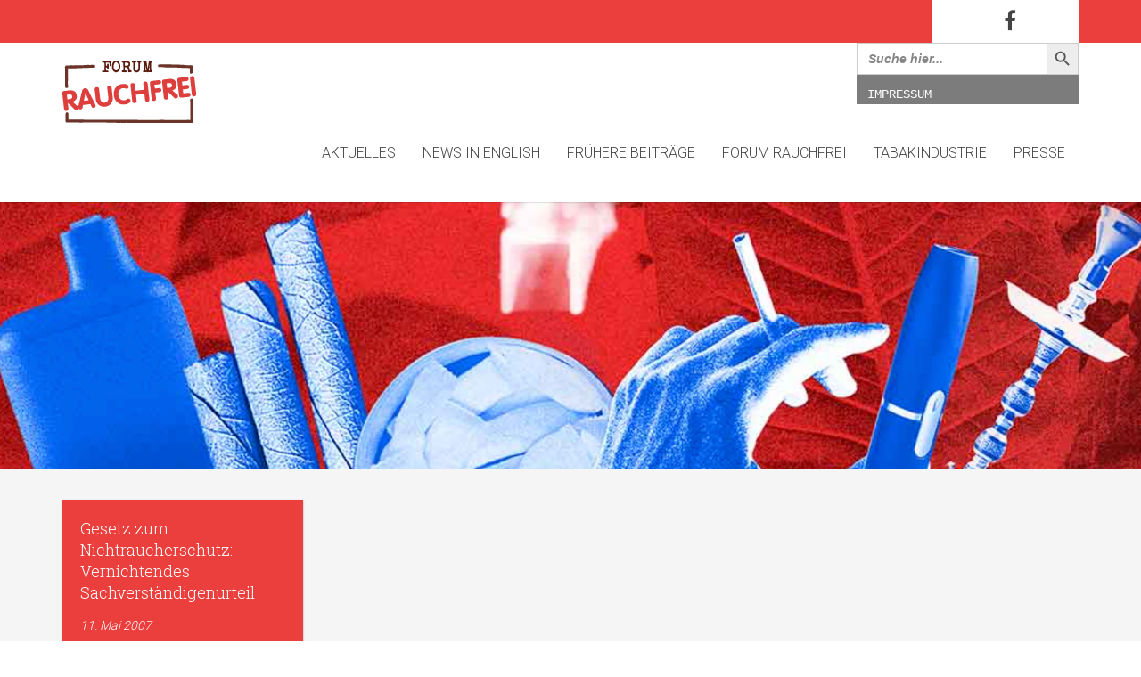

--- FILE ---
content_type: text/html; charset=UTF-8
request_url: https://www.forum-rauchfrei.de/tag/entwurf/
body_size: 11691
content:
<!DOCTYPE html>
<!--[if IE 8 ]> <html lang="de" class="ie8"> <![endif]-->
<!--[if IE 9 ]> <html lang="de" class="ie9"> <![endif]-->
<!--[if gt IE 9]> <html lang="de"> <![endif]-->
<!--[if !IE]> <!--> <html lang="de"> <!--<![endif]-->
    <head>
        <meta charset="UTF-8" />
        <title>Entwurf | Forum Rauchfrei</title>
        <meta content="width=device-width, initial-scale=1.0" name="viewport">
        <link rel="pingback" href="https://www.forum-rauchfrei.de/xmlrpc.php" />

        <link rel="apple-touch-icon" href="" />        <link rel="apple-touch-icon" href="" sizes="114x114" />        <link rel="apple-touch-icon" href="" sizes="72x72" />                <link rel="shortcut icon" href="http://www.forum-rauchfrei.de/wp-content/uploads/2016/02/forum-rauchfrei_favicon_RGB_32x32_v2.png">
	<!-- PopupPress Plugin v.2.7.0 - 5.8.12 -->
<meta name='robots' content='max-image-preview:large' />
<link rel='dns-prefetch' href='//s.w.org' />
<link rel="alternate" type="application/rss+xml" title="Forum Rauchfrei &raquo; Feed" href="https://www.forum-rauchfrei.de/feed/" />
<link rel="alternate" type="application/rss+xml" title="Forum Rauchfrei &raquo; Kommentar-Feed" href="https://www.forum-rauchfrei.de/comments/feed/" />
<link rel="alternate" type="application/rss+xml" title="Forum Rauchfrei &raquo; Entwurf Schlagwort-Feed" href="https://www.forum-rauchfrei.de/tag/entwurf/feed/" />
		<script type="text/javascript">
			window._wpemojiSettings = {"baseUrl":"https:\/\/s.w.org\/images\/core\/emoji\/13.1.0\/72x72\/","ext":".png","svgUrl":"https:\/\/s.w.org\/images\/core\/emoji\/13.1.0\/svg\/","svgExt":".svg","source":{"concatemoji":"https:\/\/www.forum-rauchfrei.de\/wp-includes\/js\/wp-emoji-release.min.js?ver=5.8.12"}};
			!function(e,a,t){var n,r,o,i=a.createElement("canvas"),p=i.getContext&&i.getContext("2d");function s(e,t){var a=String.fromCharCode;p.clearRect(0,0,i.width,i.height),p.fillText(a.apply(this,e),0,0);e=i.toDataURL();return p.clearRect(0,0,i.width,i.height),p.fillText(a.apply(this,t),0,0),e===i.toDataURL()}function c(e){var t=a.createElement("script");t.src=e,t.defer=t.type="text/javascript",a.getElementsByTagName("head")[0].appendChild(t)}for(o=Array("flag","emoji"),t.supports={everything:!0,everythingExceptFlag:!0},r=0;r<o.length;r++)t.supports[o[r]]=function(e){if(!p||!p.fillText)return!1;switch(p.textBaseline="top",p.font="600 32px Arial",e){case"flag":return s([127987,65039,8205,9895,65039],[127987,65039,8203,9895,65039])?!1:!s([55356,56826,55356,56819],[55356,56826,8203,55356,56819])&&!s([55356,57332,56128,56423,56128,56418,56128,56421,56128,56430,56128,56423,56128,56447],[55356,57332,8203,56128,56423,8203,56128,56418,8203,56128,56421,8203,56128,56430,8203,56128,56423,8203,56128,56447]);case"emoji":return!s([10084,65039,8205,55357,56613],[10084,65039,8203,55357,56613])}return!1}(o[r]),t.supports.everything=t.supports.everything&&t.supports[o[r]],"flag"!==o[r]&&(t.supports.everythingExceptFlag=t.supports.everythingExceptFlag&&t.supports[o[r]]);t.supports.everythingExceptFlag=t.supports.everythingExceptFlag&&!t.supports.flag,t.DOMReady=!1,t.readyCallback=function(){t.DOMReady=!0},t.supports.everything||(n=function(){t.readyCallback()},a.addEventListener?(a.addEventListener("DOMContentLoaded",n,!1),e.addEventListener("load",n,!1)):(e.attachEvent("onload",n),a.attachEvent("onreadystatechange",function(){"complete"===a.readyState&&t.readyCallback()})),(n=t.source||{}).concatemoji?c(n.concatemoji):n.wpemoji&&n.twemoji&&(c(n.twemoji),c(n.wpemoji)))}(window,document,window._wpemojiSettings);
		</script>
		<style type="text/css">
img.wp-smiley,
img.emoji {
	display: inline !important;
	border: none !important;
	box-shadow: none !important;
	height: 1em !important;
	width: 1em !important;
	margin: 0 .07em !important;
	vertical-align: -0.1em !important;
	background: none !important;
	padding: 0 !important;
}
</style>
	<link rel='stylesheet' id='wp-block-library-css'  href='https://www.forum-rauchfrei.de/wp-includes/css/dist/block-library/style.min.css?ver=5.8.12' type='text/css' media='all' />
<style id='metaphorcreations-ditty-style-inline-css' type='text/css'>


</style>
<link rel='stylesheet' id='ditty-css'  href='https://www.forum-rauchfrei.de/wp-content/plugins/ditty-news-ticker/includes/css/ditty.css?ver=3.0.29' type='text/css' media='all' />
<link rel='stylesheet' id='ditty-fontawesome-css'  href='https://www.forum-rauchfrei.de/wp-content/plugins/ditty-news-ticker//includes/libs/fontawesome-6.2.0/css/all.css?ver=6.2.0' type='text/css' media='' />
<link rel='stylesheet' id='collapscore-css-css'  href='https://www.forum-rauchfrei.de/wp-content/plugins/jquery-collapse-o-matic/css/core_style.css?ver=1.0' type='text/css' media='all' />
<link rel='stylesheet' id='collapseomatic-css-css'  href='https://www.forum-rauchfrei.de/wp-content/plugins/jquery-collapse-o-matic/css/light_style.css?ver=1.6' type='text/css' media='all' />
<link rel='stylesheet' id='pps_style-css'  href='https://www.forum-rauchfrei.de/wp-content/plugins/popup-press/css/pps_style.css?ver=2.7.0' type='text/css' media='screen' />
<style id='pps_style-inline-css' type='text/css'>
.pps-popup {
}
.pps-popup .pps-wrap {
}
.pps-popup .pps-wrap .pps-close {
}
.pps-popup .pps-wrap .pps-content {
}

</style>
<link rel='stylesheet' id='rs-plugin-settings-css'  href='https://www.forum-rauchfrei.de/wp-content/plugins/revslider/public/assets/css/settings.css?ver=5.4.8.3' type='text/css' media='all' />
<style id='rs-plugin-settings-inline-css' type='text/css'>
#rs-demo-id {}
</style>
<link rel='stylesheet' id='wp-v-icons-css-css'  href='https://www.forum-rauchfrei.de/wp-content/plugins/wp-visual-icon-fonts/css/wpvi-fa4.css?ver=5.8.12' type='text/css' media='all' />
<link rel='stylesheet' id='ivory-search-styles-css'  href='https://www.forum-rauchfrei.de/wp-content/plugins/add-search-to-menu/public/css/ivory-search.min.css?ver=5.4.10' type='text/css' media='all' />
<link rel='stylesheet' id='hayya_fontawesome-css'  href='https://www.forum-rauchfrei.de/wp-content/plugins/hayyabuild/public/assets/libs/font-awesome/css/font-awesome.min.css?ver=3.1' type='text/css' media='all' />
<link rel='stylesheet' id='hayya_bootstrap-css'  href='https://www.forum-rauchfrei.de/wp-content/plugins/hayyabuild/public/assets/libs/bootstrap/css/bootstrap.min.css?ver=3.1' type='text/css' media='all' />
<link rel='stylesheet' id='hayyabuild-css'  href='https://www.forum-rauchfrei.de/wp-content/plugins/hayyabuild/public/assets/css/hayyabuild.min.css?ver=3.1' type='text/css' media='all' />
<link rel='stylesheet' id='omega-bootstrap-css'  href='https://www.forum-rauchfrei.de/wp-content/themes/omega/assets/css/bootstrap.min.css?ver=5.8.12' type='text/css' media='all' />
<link rel='stylesheet' id='mediaelement-css'  href='https://www.forum-rauchfrei.de/wp-includes/js/mediaelement/mediaelementplayer-legacy.min.css?ver=4.2.16' type='text/css' media='all' />
<link rel='stylesheet' id='wp-mediaelement-css'  href='https://www.forum-rauchfrei.de/wp-includes/js/mediaelement/wp-mediaelement.min.css?ver=5.8.12' type='text/css' media='all' />
<link rel='stylesheet' id='omega-theme-css'  href='https://www.forum-rauchfrei.de/wp-content/themes/omega/assets/css/theme.css?ver=5.8.12' type='text/css' media='all' />
<link rel='stylesheet' id='omega-swatch-275-css'  href='https://www.forum-rauchfrei.de/wp-content/themes/omega/assets/css/275.css?ver=5.8.12' type='text/css' media='all' />
<link rel='stylesheet' id='omega-swatch-white-red-css'  href='https://www.forum-rauchfrei.de/wp-content/themes/omega/assets/css/white-red.css?ver=5.8.12' type='text/css' media='all' />
<link rel='stylesheet' id='omega-swatch-black-css'  href='https://www.forum-rauchfrei.de/wp-content/themes/omega/assets/css/black.css?ver=5.8.12' type='text/css' media='all' />
<link rel='stylesheet' id='omega-swatch-white-green-css'  href='https://www.forum-rauchfrei.de/wp-content/themes/omega/assets/css/white-green.css?ver=5.8.12' type='text/css' media='all' />
<link rel='stylesheet' id='omega-swatch-gray-css'  href='https://www.forum-rauchfrei.de/wp-content/themes/omega/assets/css/gray.css?ver=5.8.12' type='text/css' media='all' />
<link rel='stylesheet' id='omega-swatch-blue-css'  href='https://www.forum-rauchfrei.de/wp-content/themes/omega/assets/css/blue.css?ver=5.8.12' type='text/css' media='all' />
<link rel='stylesheet' id='omega-swatch-white-black-css'  href='https://www.forum-rauchfrei.de/wp-content/themes/omega/assets/css/white-black.css?ver=5.8.12' type='text/css' media='all' />
<link rel='stylesheet' id='omega-swatch-white-css'  href='https://www.forum-rauchfrei.de/wp-content/themes/omega/assets/css/white.css?ver=5.8.12' type='text/css' media='all' />
<script type='text/javascript' src='https://www.forum-rauchfrei.de/wp-includes/js/jquery/jquery.min.js?ver=3.6.0' id='jquery-core-js'></script>
<script type='text/javascript' src='https://www.forum-rauchfrei.de/wp-includes/js/jquery/jquery-migrate.min.js?ver=3.3.2' id='jquery-migrate-js'></script>
<script type='text/javascript' src='https://www.forum-rauchfrei.de/wp-content/plugins/revslider/public/assets/js/jquery.themepunch.tools.min.js?ver=5.4.8.3' id='tp-tools-js'></script>
<script type='text/javascript' src='https://www.forum-rauchfrei.de/wp-content/plugins/revslider/public/assets/js/jquery.themepunch.revolution.min.js?ver=5.4.8.3' id='revmin-js'></script>
<link rel="https://api.w.org/" href="https://www.forum-rauchfrei.de/wp-json/" /><link rel="alternate" type="application/json" href="https://www.forum-rauchfrei.de/wp-json/wp/v2/tags/1065" /><link rel="EditURI" type="application/rsd+xml" title="RSD" href="https://www.forum-rauchfrei.de/xmlrpc.php?rsd" />
<link rel="wlwmanifest" type="application/wlwmanifest+xml" href="https://www.forum-rauchfrei.de/wp-includes/wlwmanifest.xml" /> 
<meta name="generator" content="WordPress 5.8.12" />
    <style type="text/css" media="screen">
        #masthead .navbar-brand{padding:0;line-height:110px;height:110px;}#masthead .navbar-brand img{left:0px;vertical-align:middle;max-height:100%;}#masthead .nav > li > a{padding-top:43px;padding-bottom:43px;}#masthead .nav > li > a:before{margin-bottom:- 19.5px;}#masthead .nav > li.active > a:before,#masthead .nav > li > a:hover:before,#masthead .nav > li.current-page-parent > a:before,#masthead .nav > li.current-menu-parent > a:before,#masthead .nav > li.current-page-ancestor > a:before,#masthead .nav > li.current-menu-ancestor > a:before{opacity:1;margin-bottom:- 21.5px;}#masthead .navbar-text{line-height:24px;margin-top:43px;margin-bottom:43px;}#masthead.navbar{min-height:110px;}#masthead.navbar-scrolled{min-height:70px;}#masthead.navbar-scrolled .navbar-brand{line-height:70px;height:70px;}#masthead.navbar-scrolled .navbar-nav > li > a{padding-top:23px;padding-bottom:23px;}#masthead.navbar-scrolled .navbar-text{margin-top:23px;margin-bottom:23px;}.navbar-toggle{margin-top:38px;margin-bottom:38px;}.navbar-scrolled .navbar-toggle{margin-top:18px;margin-bottom:18px;}#masthead .dropdown-menu{min-width:220px;}#masthead .search-close{top:0;height:110px;width:110px;}#masthead .menu-sidebar .form-control{height:110px;}#masthead.navbar-scrolled .menu-sidebar .search-close{top:0;height:70px;width:70px;}#masthead.navbar-scrolled .menu-sidebar .form-control{height:70px;}        .btn span{background:rgba(255, 255, 255, 0.2);}.btn i{color:#fff !important;}.btn-default{background:#6c6c6a !important;color:#fff !important;}.btn-default:hover{background:#404040 !important;}.btn-warning{background:#f0ad4e !important;color:#fff !important;}.btn-warning:hover{background:#ed9c28 !important;}.btn-danger{background:#e74c3c !important;color:#fff !important;}.btn-danger:hover{background:#d62c1a !important;}.btn-success{background:#a3c36f !important;color:#fff !important;}.btn-success:hover{background:#b7d685 !important;}.btn-info{background:#5d89ac !important;color:#fff !important;}.btn-info:hover{background:#486f8e !important;}.pace-overlay{background:#fff;}.pace-dot .pace-progress-inner{background:#eb3f3d;}.pace-minimal .pace .pace-progress{background:#eb3f3d;}.pace-counter .pace .pace-progress:after{color:#eb3f3d;}.panel-default .panel-heading{background:#6c6c6a !important;}.panel-default .panel-heading a,.panel-default .panel-heading a:hover{color:#fff !important;}.panel-default .panel-title{color:#fff !important;}.panel-warning .panel-heading{background:#f0ad4e !important;}.panel-warning .panel-heading a,.panel-warning .panel-heading a:hover{color:#fff !important;}.panel-warning .panel-title{color:#fff !important;}.panel-danger .panel-heading{background:#e74c3c !important;}.panel-danger .panel-heading a,.panel-danger .panel-heading a:hover{color:#fff !important;}.panel-danger .panel-title{color:#fff !important;}.panel-success .panel-heading{background:#a3c36f !important;}.panel-success .panel-heading a,.panel-success .panel-heading a:hover{color:#fff !important;}.panel-success .panel-title{color:#fff !important;}.panel-info .panel-heading{background:#5d89ac !important;}.panel-info .panel-heading a,.panel-info .panel-heading a:hover{color:#fff !important;}.panel-info .panel-title{color:#fff !important;}.alert-warning{background:#f0ad4e;color:#fff !important;}.alert-warning a{color:#fff !important;text-decoration:underline;}.alert-warning .btn,.alert-warning .button{background:#fff !important;color:#f0ad4e !important;text-decoration:none;}.alert-danger{background:#e74c3c;color:#fff !important;}.alert-danger a{color:#fff !important;text-decoration:underline;}.alert-danger .btn,.alert-danger .button{background:#fff !important;color:#e74c3c !important;text-decoration:none;}.alert-success{background:#a3c36f;color:#fff !important;}.alert-success a{color:#fff !important;text-decoration:underline;}.alert-success .btn,.alert-success .button{background:#fff !important;color:#a3c36f !important;text-decoration:none;}.alert-info{background:#5d89ac;color:#fff !important;}.alert-info a{color:#fff !important;text-decoration:underline;}.alert-info .btn,.alert-info .button{background:#fff !important;color:#5d89ac !important;text-decoration:none;}.progress-bar-default{box-shadow:none;background:#6c6c6a;}.progress-bar-default span{color:#fff;}.progress-bar-default.progress-striped .progress-bar,.progress-striped .progress-bar-default{background-color:#6c6c6a;background-image:-webkit-gradient(linear, 0 100%, 100% 0, color-stop(0.25, rgba(255, 255, 255, .15)), color-stop(0.25, transparent), color-stop(0.5, transparent), color-stop(0.5, rgba(255, 255, 255, .15)), color-stop(0.75, rgba(255, 255, 255, .15)), color-stop(0.75, transparent), to(transparent));background-image:-webkit-linear-gradient(45deg, rgba(255, 255, 255, .15) 25%, transparent 25%, transparent 50%, rgba(255, 255, 255, .15) 50%, rgba(255, 255, 255, .15) 75%, transparent 75%, transparent);background-image:-moz-linear-gradient(45deg, rgba(255, 255, 255, .15) 25%, transparent 25%, transparent 50%, rgba(255, 255, 255, .15) 50%, rgba(255, 255, 255, .15) 75%, transparent 75%, transparent);background-image:-o-linear-gradient(45deg, rgba(255, 255, 255, .15) 25%, transparent 25%, transparent 50%, rgba(255, 255, 255, .15) 50%, rgba(255, 255, 255, .15) 75%, transparent 75%, transparent);background-image:linear-gradient(45deg, rgba(255, 255, 255, .15) 25%, transparent 25%, transparent 50%, rgba(255, 255, 255, .15) 50%, rgba(255, 255, 255, .15) 75%, transparent 75%, transparent);}.progress-bar-warning{background:#f0ad4e;box-shadow:none;}.progress-bar-warning span{color:#fff;}.progress-bar-warning.progress-striped .progress-bar,.progress-striped .progress-bar-warning{background-color:#f0ad4e;background-image:-webkit-gradient(linear, 0 100%, 100% 0, color-stop(0.25, rgba(255, 255, 255, .15)), color-stop(0.25, transparent), color-stop(0.5, transparent), color-stop(0.5, rgba(255, 255, 255, .15)), color-stop(0.75, rgba(255, 255, 255, .15)), color-stop(0.75, transparent), to(transparent));background-image:-webkit-linear-gradient(45deg, rgba(255, 255, 255, .15) 25%, transparent 25%, transparent 50%, rgba(255, 255, 255, .15) 50%, rgba(255, 255, 255, .15) 75%, transparent 75%, transparent);background-image:-moz-linear-gradient(45deg, rgba(255, 255, 255, .15) 25%, transparent 25%, transparent 50%, rgba(255, 255, 255, .15) 50%, rgba(255, 255, 255, .15) 75%, transparent 75%, transparent);background-image:-o-linear-gradient(45deg, rgba(255, 255, 255, .15) 25%, transparent 25%, transparent 50%, rgba(255, 255, 255, .15) 50%, rgba(255, 255, 255, .15) 75%, transparent 75%, transparent);background-image:linear-gradient(45deg, rgba(255, 255, 255, .15) 25%, transparent 25%, transparent 50%, rgba(255, 255, 255, .15) 50%, rgba(255, 255, 255, .15) 75%, transparent 75%, transparent);}.progress-bar-danger{box-shadow:none;background:#e74c3c;}.progress-bar-danger span{color:#fff;}.progress-bar-danger.progress-striped .progress-bar,.progress-striped .progress-bar-danger{background-color:#e74c3c;background-image:-webkit-gradient(linear, 0 100%, 100% 0, color-stop(0.25, rgba(255, 255, 255, .15)), color-stop(0.25, transparent), color-stop(0.5, transparent), color-stop(0.5, rgba(255, 255, 255, .15)), color-stop(0.75, rgba(255, 255, 255, .15)), color-stop(0.75, transparent), to(transparent));background-image:-webkit-linear-gradient(45deg, rgba(255, 255, 255, .15) 25%, transparent 25%, transparent 50%, rgba(255, 255, 255, .15) 50%, rgba(255, 255, 255, .15) 75%, transparent 75%, transparent);background-image:-moz-linear-gradient(45deg, rgba(255, 255, 255, .15) 25%, transparent 25%, transparent 50%, rgba(255, 255, 255, .15) 50%, rgba(255, 255, 255, .15) 75%, transparent 75%, transparent);background-image:-o-linear-gradient(45deg, rgba(255, 255, 255, .15) 25%, transparent 25%, transparent 50%, rgba(255, 255, 255, .15) 50%, rgba(255, 255, 255, .15) 75%, transparent 75%, transparent);background-image:linear-gradient(45deg, rgba(255, 255, 255, .15) 25%, transparent 25%, transparent 50%, rgba(255, 255, 255, .15) 50%, rgba(255, 255, 255, .15) 75%, transparent 75%, transparent);}.progress-bar-success{box-shadow:none;background:#a3c36f;}.progress-bar-success span{color:#fff;}.progress-bar-success.progress-striped .progress-bar,.progress-striped .progress-bar-success{background-color:#a3c36f;background-image:-webkit-gradient(linear, 0 100%, 100% 0, color-stop(0.25, rgba(255, 255, 255, .15)), color-stop(0.25, transparent), color-stop(0.5, transparent), color-stop(0.5, rgba(255, 255, 255, .15)), color-stop(0.75, rgba(255, 255, 255, .15)), color-stop(0.75, transparent), to(transparent));background-image:-webkit-linear-gradient(45deg, rgba(255, 255, 255, .15) 25%, transparent 25%, transparent 50%, rgba(255, 255, 255, .15) 50%, rgba(255, 255, 255, .15) 75%, transparent 75%, transparent);background-image:-moz-linear-gradient(45deg, rgba(255, 255, 255, .15) 25%, transparent 25%, transparent 50%, rgba(255, 255, 255, .15) 50%, rgba(255, 255, 255, .15) 75%, transparent 75%, transparent);background-image:-o-linear-gradient(45deg, rgba(255, 255, 255, .15) 25%, transparent 25%, transparent 50%, rgba(255, 255, 255, .15) 50%, rgba(255, 255, 255, .15) 75%, transparent 75%, transparent);background-image:linear-gradient(45deg, rgba(255, 255, 255, .15) 25%, transparent 25%, transparent 50%, rgba(255, 255, 255, .15) 50%, rgba(255, 255, 255, .15) 75%, transparent 75%, transparent);}.progress-bar-info{box-shadow:none;background:#5d89ac;}.progress-bar-info span{color:#fff;}.progress-bar-info.progress-striped .progress-bar,.progress-striped .progress-bar-info{background-color:#5d89ac;background-image:-webkit-gradient(linear, 0 100%, 100% 0, color-stop(0.25, rgba(255, 255, 255, .15)), color-stop(0.25, transparent), color-stop(0.5, transparent), color-stop(0.5, rgba(255, 255, 255, .15)), color-stop(0.75, rgba(255, 255, 255, .15)), color-stop(0.75, transparent), to(transparent));background-image:-webkit-linear-gradient(45deg, rgba(255, 255, 255, .15) 25%, transparent 25%, transparent 50%, rgba(255, 255, 255, .15) 50%, rgba(255, 255, 255, .15) 75%, transparent 75%, transparent);background-image:-moz-linear-gradient(45deg, rgba(255, 255, 255, .15) 25%, transparent 25%, transparent 50%, rgba(255, 255, 255, .15) 50%, rgba(255, 255, 255, .15) 75%, transparent 75%, transparent);background-image:-o-linear-gradient(45deg, rgba(255, 255, 255, .15) 25%, transparent 25%, transparent 50%, rgba(255, 255, 255, .15) 50%, rgba(255, 255, 255, .15) 75%, transparent 75%, transparent);background-image:linear-gradient(45deg, rgba(255, 255, 255, .15) 25%, transparent 25%, transparent 50%, rgba(255, 255, 255, .15) 50%, rgba(255, 255, 255, .15) 75%, transparent 75%, transparent);}.figure-overlay{background-color:rgba(0, 0, 0, 0.5);color:#fff;}.figure-overlay .figure-caption-title,.figure-overlay .figure-caption-description{color:#fff;}.figure-overlay .figure-icon{border-color:rgba(255, 255, 255, .8);}.figure-overlay small{color:rgba(255, 255, 255, .8) !important;}.figure-overlay svg{stroke:#fff !important;}.figure-overlay .bordered:after{background:#fff !important;}.figure-overlay .btn{background:#fff !important;color:rgba(0, 0, 0, 0.5) !important;}.figure-overlay .btn:hover{background:rgba(255, 255, 255, .8) !important;}.mfp-bg{background:rgba(255, 255, 255, 0.95);}.mfp-image-holder .mfp-close,.mfp-iframe-holder .mfp-close{background-color:rgba(0, 0, 0, .9) !important;color:#fff;}.mfp-counter,.mfp-preloader{color:#000;}button.mfp-arrow{background:rgba(0, 0, 0, .9) !important;}.mfp-arrow:before{color:#fff;}.go-top{background:#eb3f3d !important;}.go-top i{color:#fff;}.carousel-control{color:#fff !important;text-shadow:1px 1px 0px rgba(0, 0, 0, 0.2);}.carousel-caption,.carousel-caption h3{color:#fff !important;text-shadow:1px 1px 0px rgba(0, 0, 0, 0.2);}.carousel-indicators li{background:rgba(0, 0, 0, 0.2);border-color:transparent;}.carousel-indicators li.active{background:#fff;border-color:#fff;}.flex-direction-nav a{color:#fff !important;text-shadow:1px 1px 0px rgba(0, 0, 0, 0.2);}.flex-control-nav a{background:rgba(0, 0, 0, 0.2);box-shadow:0px 0px 0px 3px rgba(0, 0, 0, 0.2);}.flex-control-nav a.flex-active{background:#fff;}.flexslider figcaption{background:rgba(0, 0, 0, 0.2);}.flexslider figcaption h3,.flexslider figcaption p{color:#fff;}.ls-fullwidth .ls-nav-prev:after,.ls-fullwidth .ls-nav-next:after{color:#fff !important;text-shadow:1px 1px 0px rgba(0, 0, 0, 0.2);}.gform_wrapper .gfield_required.gfield_error,.gform_wrapper .gfield_error .gfield_label,.gform_wrapper .gfield_contains_required.gfield_error{color:#a82315;}.gform_wrapper .gfield_error input,.gform_wrapper .gfield_error select,.gform_wrapper .gfield_error textarea{border:1px solid rgba(214, 44, 26, .5);background:rgba(231, 76, 60, .5);color:#a82315;}.gform_wrapper .gfield_error input:focus,.gform_wrapper .gfield_error select:focus,.gform_wrapper .gfield_error textarea:focus{box-shadow:0px 3px 0px #e74c3c;}.validation_error{background:#e74c3c;color:#fff;}.validation_error hr{border-top-color:#e74c3c;}.validation_error .alert-link{color:#e6e6e6;}.panel-bbpress .bbp-template-notice{color:#e74c3c;}[role="alert"]{color:#e74c3c;}[role="alert"].wpcf7-mail-sent-ok{color:#a3c36f;}        background-color: #f5f5f5;
}

.swatch-275 .widget_nav_menu .sub-menu li::before, [class*="swatch-"] .swatch-275 .widget_nav_menu .sub-menu li::before {
    color: #eb3f3d !important;
}

.swatch-275 small, [class*="swatch-"] .swatch-275 small {
    color: #777777;
}

.widget_recent_entries .sub-menu li::before, .widget_recent_comments .sub-menu li::before, .widget_archive .sub-menu li::before, .widget_categories .sub-menu li::before, .widget_meta .sub-menu li::before, .widget_pages .sub-menu li::before, .widget_twitter .sub-menu li::before, .widget_nav_menu .sub-menu li::before {
    content: "» ";
}

.nav-highlight-ghost {
    margin-left: 1em;
}

.nav-highlight {
    margin-left: 1em;
}

#footer .sidebar-widget.widget_nav_menu {
    background: rgba(0, 0, 0, 0) none repeat scroll 0 0;
    border: medium none;
    padding: 0;
}

ul.cml_flags, ul.cml_widget_flag {
    line-height: 2;
    padding: 0;
}

.top-bar {
    background-color: #eb3f3d !important;
    box-shadow: none;
}

.top-bar .container {
    background-color: #eb3f3d;
}

.top-bar .top-right {
    background-color: #fff;
    float: right;
    padding-left: 60px;
    padding-right: 60px;
    text-align: right;
}

.top-search form {
    background-color: #fff !important;
}

#masthead.swatch-275, [class*="swatch-"] #masthead.swatch-275 {
    background-color: #fff;
}

#masthead .dropdown-menu {
    background-color: #fff;
}

#footer, #footer .swatch-275 {
    font-size: 14px;
    background-color: #e5e5e5;
}

.swatch-275 .bordered::after, [class*="swatch-"] .swatch-275 .bordered::after {
    display: none;
}

.swatch-275 h2, [class*="swatch-"] .swatch-275 h2 {
    color: #eb3f3d !important;
}

.swatch-275 .post-title, [class*="swatch-"] .swatch-275 .post-title {
    color: #eb3f3d !important;
}

.post-masonry-content {
    background-color: #fff !important;
}

.element-small-top {
    margin-top: 24px;
}

.post-masonry:first-child .post-masonry-content {
}

.post-masonry:first-child .post-masonry-content .post-title {
    color: #fff !important;
}

.post-masonry:first-child .post-masonry-content small {
    color: #fff;
}

.post-masonry:first-child .post-head {
    background-color: #eb3f3d;
    margin-bottom: 24px;
}

.search .post-head > small > a {
    display: none;
}                    </style>
<link href="//fonts.googleapis.com/css?family=Roboto+Slab:300%7CRoboto:300&amp;subset=latin,latin" rel="stylesheet" type="text/css"><style type="text/css" media="screen">h1, h2, h3, h4, h5, h6 {
    font-family: 'Roboto Slab'
}body {
    font-family: Roboto
}input, textarea, .btn, button {
    font-family: Roboto
}blockquote {
    font-family: Roboto
}</style><meta name="generator" content="Powered by Visual Composer - drag and drop page builder for WordPress."/>
<!--[if lte IE 9]><link rel="stylesheet" type="text/css" href="https://www.forum-rauchfrei.de/wp-content/plugins/js_composer/assets/css/vc_lte_ie9.css" media="screen"><![endif]--><!--[if IE  8]><link rel="stylesheet" type="text/css" href="https://www.forum-rauchfrei.de/wp-content/plugins/js_composer/assets/css/vc-ie8.css" media="screen"><![endif]--><meta name="generator" content="Powered by Slider Revolution 5.4.8.3 - responsive, Mobile-Friendly Slider Plugin for WordPress with comfortable drag and drop interface." />
<script type="text/javascript">function setREVStartSize(e){									
						try{ e.c=jQuery(e.c);var i=jQuery(window).width(),t=9999,r=0,n=0,l=0,f=0,s=0,h=0;
							if(e.responsiveLevels&&(jQuery.each(e.responsiveLevels,function(e,f){f>i&&(t=r=f,l=e),i>f&&f>r&&(r=f,n=e)}),t>r&&(l=n)),f=e.gridheight[l]||e.gridheight[0]||e.gridheight,s=e.gridwidth[l]||e.gridwidth[0]||e.gridwidth,h=i/s,h=h>1?1:h,f=Math.round(h*f),"fullscreen"==e.sliderLayout){var u=(e.c.width(),jQuery(window).height());if(void 0!=e.fullScreenOffsetContainer){var c=e.fullScreenOffsetContainer.split(",");if (c) jQuery.each(c,function(e,i){u=jQuery(i).length>0?u-jQuery(i).outerHeight(!0):u}),e.fullScreenOffset.split("%").length>1&&void 0!=e.fullScreenOffset&&e.fullScreenOffset.length>0?u-=jQuery(window).height()*parseInt(e.fullScreenOffset,0)/100:void 0!=e.fullScreenOffset&&e.fullScreenOffset.length>0&&(u-=parseInt(e.fullScreenOffset,0))}f=u}else void 0!=e.minHeight&&f<e.minHeight&&(f=e.minHeight);e.c.closest(".rev_slider_wrapper").css({height:f})					
						}catch(d){console.log("Failure at Presize of Slider:"+d)}						
					};</script>
<link rel="alternate" type="application/rss+xml" title="RSS" href="https://www.forum-rauchfrei.de/rsslatest.xml" />		<style type="text/css" id="wp-custom-css">
			


		</style>
		<noscript><style> .wpb_animate_when_almost_visible { opacity: 1; }</style></noscript>    </head>
    <body class="archive tag tag-entwurf tag-1065 omega woo-cart-popup wpb-js-composer js-comp-ver-4.7.4 vc_responsive">
        <div class="pace-overlay"></div>
        <div class="top-bar swatch-275">
    <div class="container">
        <div class="top top-left">
                    </div>
        <div class="top top-right">
            <div id="swatch_social-3" class="sidebar-widget text-right small-screen-center widget_swatch_social"><h3 class="sidebar-header">Facebook</h3><ul class="unstyled inline social-icons social-simple social-lg"><li><a target="_blank" href="https://de-de.facebook.com/ForumRauchfrei/"><i class="fa fa-facebook"></i></a></li></ul></div>        </div>
    </div>
</div>
<div id="masthead" class="navbar navbar-static-top oxy-mega-menu navbar-sticky swatch-275 no-underline text-caps" role="banner">
    <div class="container">

        <div class="navbar-header">
            <button type="button" class="navbar-toggle collapsed" data-toggle="collapse" data-target=".main-navbar">
                <span class="icon-bar"></span>
                <span class="icon-bar"></span>
                <span class="icon-bar"></span>
            </button>
            <a href="https://www.forum-rauchfrei.de" class="navbar-brand"><img src="http://www.forum-rauchfrei.de/wp-content/uploads/2015/10/forum-rauchfrei_logo_rgb.png" alt="Forum Rauchfrei"/></a>        </div>

        <nav class="collapse navbar-collapse main-navbar" role="navigation">

            <div class="menu-sidebar pull-right">
                <div id="block-51" class="sidebar-widget  widget_block widget_text">
<p></p>
</div><div id="block-83" class="sidebar-widget  widget_block">			<style type="text/css">
					.is-form-id-16355 .is-search-input::-webkit-input-placeholder {
			    color: #878787 !important;
			}
			.is-form-id-16355 .is-search-input:-moz-placeholder {
			    color: #878787 !important;
			    opacity: 1;
			}
			.is-form-id-16355 .is-search-input::-moz-placeholder {
			    color: #878787 !important;
			    opacity: 1;
			}
			.is-form-id-16355 .is-search-input:-ms-input-placeholder {
			    color: #878787 !important;
			}
                        			.is-form-style-1.is-form-id-16355 .is-search-input:focus,
			.is-form-style-1.is-form-id-16355 .is-search-input:hover,
			.is-form-style-1.is-form-id-16355 .is-search-input,
			.is-form-style-2.is-form-id-16355 .is-search-input:focus,
			.is-form-style-2.is-form-id-16355 .is-search-input:hover,
			.is-form-style-2.is-form-id-16355 .is-search-input,
			.is-form-style-3.is-form-id-16355 .is-search-input:focus,
			.is-form-style-3.is-form-id-16355 .is-search-input:hover,
			.is-form-style-3.is-form-id-16355 .is-search-input,
			.is-form-id-16355 .is-search-input:focus,
			.is-form-id-16355 .is-search-input:hover,
			.is-form-id-16355 .is-search-input {
                                color: #878787 !important;                                                                background-color: #ffffff !important;			}
                        			</style>
		<p><form  class="is-search-form is-form-style is-form-style-3 is-form-id-16355 " action="https://www.forum-rauchfrei.de/" method="get" role="search" ><label for="is-search-input-16355"><span class="is-screen-reader-text">Search for:</span><input  type="search" id="is-search-input-16355" name="s" value="" class="is-search-input" placeholder="Suche hier..." autocomplete=off /></label><button type="submit" class="is-search-submit"><span class="is-screen-reader-text">Search Button</span><span class="is-search-icon"><svg focusable="false" aria-label="Search" xmlns="http://www.w3.org/2000/svg" viewBox="0 0 24 24" width="24px"><path d="M15.5 14h-.79l-.28-.27C15.41 12.59 16 11.11 16 9.5 16 5.91 13.09 3 9.5 3S3 5.91 3 9.5 5.91 16 9.5 16c1.61 0 3.09-.59 4.23-1.57l.27.28v.79l5 4.99L20.49 19l-4.99-5zm-6 0C7.01 14 5 11.99 5 9.5S7.01 5 9.5 5 14 7.01 14 9.5 11.99 14 9.5 14z"></path></svg></span></button><input type="hidden" name="id" value="16355" /></form></p>
</div><div id="block-106" class="sidebar-widget  widget_block">
<pre class="wp-block-code"><code><a href="http://www.forum-rauchfrei.de/impressum-2/" data-type="URL" data-id="http://www.forum-rauchfrei.de/impressum-2/"><span class="has-inline-color has-white-color">Impressum</span></a></code></pre>
</div>            </div>

            <div class="menu-megamenue-container"><ul id="menu-megamenue" class="nav navbar-nav navbar-right"><li id="menu-item-3986" class="menu-item menu-item-type-custom menu-item-object-custom menu-item-home menu-item-3986"><a href="http://www.forum-rauchfrei.de">Aktuelles</a></li>
<li id="menu-item-7431" class="menu-item menu-item-type-post_type menu-item-object-page menu-item-7431"><a href="https://www.forum-rauchfrei.de/news-in-english/">News in English</a></li>
<li id="menu-item-3751" class="menu-item menu-item-type-custom menu-item-object-custom menu-item-has-children menu-item-3751 dropdown"><a href="#" data-toggle="dropdown" class="dropdown-toggle">Frühere Beiträge</a><ul role="menu" class="dropdown-menu">	<li id="menu-item-14147" class="menu-item menu-item-type-custom menu-item-object-custom menu-item-14147"><a href="/2017/">2017</a></li>
	<li id="menu-item-14144" class="menu-item menu-item-type-custom menu-item-object-custom menu-item-14144"><a href="/2016/">2016</a></li>
	<li id="menu-item-1225" class="menu-item menu-item-type-custom menu-item-object-custom menu-item-1225"><a href="/2015/">2015</a></li>
	<li id="menu-item-1224" class="menu-item menu-item-type-custom menu-item-object-custom menu-item-1224"><a href="/2014/">2014</a></li>
	<li id="menu-item-1226" class="menu-item menu-item-type-custom menu-item-object-custom menu-item-1226"><a href="/2013/">2013</a></li>
	<li id="menu-item-1227" class="menu-item menu-item-type-custom menu-item-object-custom menu-item-1227"><a href="/2012/">2012</a></li>
	<li id="menu-item-1228" class="menu-item menu-item-type-custom menu-item-object-custom menu-item-1228"><a href="/2011/">2011</a></li>
	<li id="menu-item-7191" class="menu-item menu-item-type-custom menu-item-object-custom menu-item-7191"><a href="/2010/">2010</a></li>
	<li id="menu-item-7934" class="menu-item menu-item-type-custom menu-item-object-custom menu-item-7934"><a href="/2009/">2009</a></li>
	<li id="menu-item-7935" class="menu-item menu-item-type-custom menu-item-object-custom menu-item-7935"><a href="/2008/">2008</a></li>
	<li id="menu-item-8803" class="menu-item menu-item-type-custom menu-item-object-custom menu-item-8803"><a href="/2007/">2007</a></li>
	<li id="menu-item-9140" class="menu-item menu-item-type-custom menu-item-object-custom menu-item-9140"><a href="/2006/">2006</a></li>
	<li id="menu-item-9661" class="menu-item menu-item-type-custom menu-item-object-custom menu-item-9661"><a href="/2005/">2005</a></li>
	<li id="menu-item-9922" class="menu-item menu-item-type-custom menu-item-object-custom menu-item-9922"><a href="/2004/">2004</a></li>
	<li id="menu-item-10038" class="menu-item menu-item-type-custom menu-item-object-custom menu-item-10038"><a href="/2003/">2003</a></li>
	<li id="menu-item-10092" class="menu-item menu-item-type-custom menu-item-object-custom menu-item-10092"><a href="/2002/">2002</a></li>
	<li id="menu-item-10152" class="menu-item menu-item-type-custom menu-item-object-custom menu-item-10152"><a href="/2001/">2001</a></li>
	<li id="menu-item-10171" class="menu-item menu-item-type-custom menu-item-object-custom menu-item-10171"><a href="/2000/">2000</a></li>
	<li id="menu-item-5368" class="menu-item menu-item-type-post_type menu-item-object-page menu-item-5368"><a href="https://www.forum-rauchfrei.de/dortmund-kills/">Dortmund Kills</a></li>
</ul>
</li>
<li id="menu-item-3988" class="menu-item menu-item-type-custom menu-item-object-custom menu-item-has-children menu-item-3988 dropdown"><a href="#" data-toggle="dropdown" class="dropdown-toggle">Forum Rauchfrei</a><ul role="menu" class="dropdown-menu">	<li id="menu-item-2672" class="menu-item menu-item-type-post_type menu-item-object-page menu-item-2672"><a href="https://www.forum-rauchfrei.de/ueber-uns-2/">Über uns</a></li>
	<li id="menu-item-14815" class="menu-item menu-item-type-post_type menu-item-object-page menu-item-14815"><a href="https://www.forum-rauchfrei.de/impressum-2/">Impressum</a></li>
	<li id="menu-item-3992" class="menu-item menu-item-type-post_type menu-item-object-page menu-item-3992"><a href="https://www.forum-rauchfrei.de/unterstuetzen-sie-uns/">Unterstützen Sie uns</a></li>
	<li id="menu-item-324" class="menu-item menu-item-type-custom menu-item-object-custom menu-item-has-children dropdown-submenu menu-item-324 dropdown"><a href="#">Veröffentlichungen</a>	<ul role="menu" class="dropdown-menu">		<li id="menu-item-2513" class="menu-item menu-item-type-post_type menu-item-object-page menu-item-2513"><a href="https://www.forum-rauchfrei.de/studien/">Studien</a></li>
		<li id="menu-item-2670" class="menu-item menu-item-type-post_type menu-item-object-page menu-item-2670"><a href="https://www.forum-rauchfrei.de/?page_id=2665">Rauchentwöhnung</a></li>
	</ul>
</li>
</ul>
</li>
<li id="menu-item-4296" class="menu-item menu-item-type-post_type menu-item-object-page menu-item-has-children menu-item-4296 dropdown"><a href="#" data-toggle="dropdown" class="dropdown-toggle">Tabakindustrie</a><ul role="menu" class="dropdown-menu">	<li id="menu-item-2585" class="menu-item menu-item-type-post_type menu-item-object-page menu-item-2585"><a href="https://www.forum-rauchfrei.de/wettbewerb-2009/">Wettbewerb 2009</a></li>
	<li id="menu-item-2613" class="menu-item menu-item-type-post_type menu-item-object-page menu-item-2613"><a href="https://www.forum-rauchfrei.de/wettbewerb-2007/">Wettbewerb 2007</a></li>
	<li id="menu-item-4271" class="menu-item menu-item-type-taxonomy menu-item-object-category menu-item-has-children dropdown-submenu menu-item-4271 dropdown"><a href="https://www.forum-rauchfrei.de/category/tabakmesse-dortmund/">tabakmesse-dortmund</a>	<ul role="menu" class="dropdown-menu">		<li id="menu-item-2109" class="menu-item menu-item-type-taxonomy menu-item-object-category menu-item-2109"><a href="https://www.forum-rauchfrei.de/category/tabakmesse-dortmund/aktuelles-dortmund/">Nachrichten</a></li>
		<li id="menu-item-2104" class="menu-item menu-item-type-taxonomy menu-item-object-category menu-item-2104"><a href="https://www.forum-rauchfrei.de/category/tabakmesse-dortmund/presseerklaerungen-dortmund/">Presseerklärung</a></li>
		<li id="menu-item-11681" class="menu-item menu-item-type-post_type menu-item-object-page menu-item-11681"><a href="https://www.forum-rauchfrei.de/tabakindustrie/videos-2/">Videos</a></li>
	</ul>
</li>
	<li id="menu-item-3779" class="menu-item menu-item-type-custom menu-item-object-custom menu-item-has-children dropdown-submenu menu-item-3779 dropdown"><a href="#">Politik</a>	<ul role="menu" class="dropdown-menu">		<li id="menu-item-1349" class="menu-item menu-item-type-post_type menu-item-object-page menu-item-1349"><a href="https://www.forum-rauchfrei.de/lobby-termine-ii/">Lobby-Termine</a></li>
		<li id="menu-item-13013" class="menu-item menu-item-type-post_type menu-item-object-page menu-item-13013"><a href="https://www.forum-rauchfrei.de/akteneinsichten/">Akteneinsichten</a></li>
		<li id="menu-item-4554" class="menu-item menu-item-type-post_type menu-item-object-page menu-item-4554"><a href="https://www.forum-rauchfrei.de/parteienfinanzierung/">Parteienfinanzierung</a></li>
		<li id="menu-item-3587" class="menu-item menu-item-type-post_type menu-item-object-page menu-item-3587"><a href="https://www.forum-rauchfrei.de/protestaktionen/">Protestaktionen</a></li>
	</ul>
</li>
	<li id="menu-item-3804" class="menu-item menu-item-type-custom menu-item-object-custom menu-item-has-children dropdown-submenu menu-item-3804 dropdown"><a href="#">Tabakwerbung</a>	<ul role="menu" class="dropdown-menu">		<li id="menu-item-3835" class="menu-item menu-item-type-post_type menu-item-object-page menu-item-3835"><a href="https://www.forum-rauchfrei.de/werbung/">Werbung</a></li>
		<li id="menu-item-2683" class="menu-item menu-item-type-post_type menu-item-object-page menu-item-2683"><a href="https://www.forum-rauchfrei.de/plain-packaging/">Plain Packaging</a></li>
	</ul>
</li>
	<li id="menu-item-3791" class="menu-item menu-item-type-custom menu-item-object-custom menu-item-has-children dropdown-submenu menu-item-3791 dropdown"><a href="#">Gesetze</a>	<ul role="menu" class="dropdown-menu">		<li id="menu-item-3845" class="menu-item menu-item-type-post_type menu-item-object-page menu-item-3845"><a href="https://www.forum-rauchfrei.de/vorlaeufiges-tabakgesetz/">Vorläufiges Tabakgesetz</a></li>
		<li id="menu-item-3850" class="menu-item menu-item-type-post_type menu-item-object-page menu-item-3850"><a href="https://www.forum-rauchfrei.de/tabakerzeugnisgesetz/">Tabakerzeugnisgesetz</a></li>
		<li id="menu-item-3797" class="menu-item menu-item-type-post_type menu-item-object-page menu-item-3797"><a href="https://www.forum-rauchfrei.de/eu-tabakproduktrichtlinie/">EU-Tabakproduktrichtlinie</a></li>
		<li id="menu-item-11366" class="menu-item menu-item-type-post_type menu-item-object-page menu-item-11366"><a href="https://www.forum-rauchfrei.de/berliner-nichtraucherschutzgesetz/">Berliner Nichtraucherschutzgesetz</a></li>
	</ul>
</li>
	<li id="menu-item-3790" class="menu-item menu-item-type-custom menu-item-object-custom menu-item-has-children dropdown-submenu menu-item-3790 dropdown"><a href="#">Zigarettenproduktion</a>	<ul role="menu" class="dropdown-menu">		<li id="menu-item-3037" class="menu-item menu-item-type-post_type menu-item-object-page menu-item-3037"><a href="https://www.forum-rauchfrei.de/produktion-von-zigaretten-in-deutschland/">Produktion</a></li>
		<li id="menu-item-3023" class="menu-item menu-item-type-post_type menu-item-object-page menu-item-3023"><a href="https://www.forum-rauchfrei.de/der-zigarettenmarkt/">Der Zigarettenmarkt</a></li>
		<li id="menu-item-3032" class="menu-item menu-item-type-post_type menu-item-object-page menu-item-3032"><a href="https://www.forum-rauchfrei.de/fabriken-des-todes/">Fabriken des Todes</a></li>
	</ul>
</li>
	<li id="menu-item-3044" class="menu-item menu-item-type-post_type menu-item-object-page menu-item-3044"><a href="https://www.forum-rauchfrei.de/kodex-gegen-sponsoring/">Kodex gegen Sponsoring</a></li>
</ul>
</li>
<li id="menu-item-3853" class="menu-item menu-item-type-custom menu-item-object-custom menu-item-has-children menu-item-3853 dropdown"><a href="#" data-toggle="dropdown" class="dropdown-toggle">Presse</a><ul role="menu" class="dropdown-menu">	<li id="menu-item-15235" class="menu-item menu-item-type-post_type menu-item-object-page menu-item-15235"><a href="https://www.forum-rauchfrei.de/plakate/">Plakate</a></li>
	<li id="menu-item-2100" class="menu-item menu-item-type-taxonomy menu-item-object-category menu-item-2100"><a href="https://www.forum-rauchfrei.de/category/presse/presseerklaerungen/">Presseerklärungen</a></li>
	<li id="menu-item-2105" class="menu-item menu-item-type-taxonomy menu-item-object-category menu-item-2105"><a href="https://www.forum-rauchfrei.de/category/presse/pressespiegel/">Pressespiegel</a></li>
	<li id="menu-item-2870" class="menu-item menu-item-type-post_type menu-item-object-page menu-item-2870"><a href="https://www.forum-rauchfrei.de/videos/">Videos</a></li>
</ul>
</li>
</ul></div>
        </nav>
    </div>
</div>        <div id="content" role="main">
<section class="section swatch-275">
    <section class="section swatch-275 section-text-shadow section-inner-no-shadow section-normal section-opaque" data-label="">
    <div class="background-media skrollable skrollable-between" data-70-top-bottom="background-position: 50% -150px" data-start="background-position: 50% 0px" style="background-image: url('http://www.forum-rauchfrei.de/wp-content/uploads/2025/11/111Produktmenu.png'); background-repeat: no-repeat; background-position: 50% -4.41176px; background-size: cover;"> </div>
    <div class="container">
        <div class="row vertical-top">
            <div class="col-md-12 text-default small-screen-default">
                <div class="wpb_raw_code wpb_content_element wpb_raw_html">
                    <div class="wpb_wrapper">
                        <div style="height:300px;"></div>
                    </div>
                </div>
            </div>
        </div>
    </div>
</section>    
<div class="container">
    <div class="row element-small-top element-normal-bottom">
        <div class="col-md-12">
            <div class="masonry blog-masonry use-masonry isotope no-transition" data-padding="20" data-col-xs="1" data-col-sm="2" data-col-md="4" data-col-lg="4">
                <article class="post-masonry masonry-item masonry-normal" data-menu-order="0">
    <div class="post-masonry-inner " data-os-animation="none" data-os-animation-delay="0s">
        <a href="https://www.forum-rauchfrei.de/2007/05/11/nichtraucherschutzgesetz-vernichtendes-sachverstaendigenurteil/" class="post-masonry-content swatch-275">
                        <div class="post-head small-screen-center">
                <h2 class="post-title bordered bordered-small">Gesetz zum Nichtraucherschutz: Vernichtendes Sachverständigenurteil</h2>
                <small>
                                                    11. Mai 2007                                </small>
            </div>
            <p class="post-body">Die eindeutige Kritik am Gesetzentwurf bei der Anhörung im Gesundheitsausschuss muss Folgen haben Presseerklärung Entwurf Nichtraucherschutzgesetz Stellungnahme zum Entwurf...</p>
        </a>
    </div>
</article><div class="infinite-scroll" style="visibility:hidden;"></div>            </div>
        </div>
    </div>
</div></section>
        
        <footer id="footer" role="contentinfo">
                                </footer>
    </div>
        <!-- Fixing the Back to top button -->

                     <a href="javascript:void(0)" class="go-top go-top-square">
                <i class="fa fa-angle-up"></i>
            </a>
        
                            <script>
              (function(i,s,o,g,r,a,m){i['GoogleAnalyticsObject']=r;i[r]=i[r]||function(){
              (i[r].q=i[r].q||[]).push(arguments)},i[r].l=1*new Date();a=s.createElement(o),
              m=s.getElementsByTagName(o)[0];a.async=1;a.src=g;m.parentNode.insertBefore(a,m)
              })(window,document,'script','//www.google-analytics.com/analytics.js','ga');
              ga('create', 'UA-XXXXX-X', 'auto');
              ga('send', 'pageview');
            </script>
                <script type='text/javascript' src='https://www.forum-rauchfrei.de/wp-includes/js/dist/vendor/regenerator-runtime.min.js?ver=0.13.7' id='regenerator-runtime-js'></script>
<script type='text/javascript' src='https://www.forum-rauchfrei.de/wp-includes/js/dist/vendor/wp-polyfill.min.js?ver=3.15.0' id='wp-polyfill-js'></script>
<script type='text/javascript' id='contact-form-7-js-extra'>
/* <![CDATA[ */
var wpcf7 = {"api":{"root":"https:\/\/www.forum-rauchfrei.de\/wp-json\/","namespace":"contact-form-7\/v1"}};
/* ]]> */
</script>
<script type='text/javascript' src='https://www.forum-rauchfrei.de/wp-content/plugins/contact-form-7/includes/js/index.js?ver=5.5.4' id='contact-form-7-js'></script>
<script type='text/javascript' id='collapseomatic-js-js-before'>
const com_options = {"colomatduration":"fast","colomatslideEffect":"slideToggle","colomatpauseInit":"","colomattouchstart":""}
</script>
<script type='text/javascript' src='https://www.forum-rauchfrei.de/wp-content/plugins/jquery-collapse-o-matic/js/collapse.js?ver=1.7.0' id='collapseomatic-js-js'></script>
<script type='text/javascript' id='mediaelement-core-js-before'>
var mejsL10n = {"language":"de","strings":{"mejs.download-file":"Datei herunterladen","mejs.install-flash":"Du verwendest einen Browser, der nicht den Flash-Player aktiviert oder installiert hat. Bitte aktiviere dein Flash-Player-Plugin oder lade die neueste Version von https:\/\/get.adobe.com\/flashplayer\/ herunter","mejs.fullscreen":"Vollbild","mejs.play":"Wiedergeben","mejs.pause":"Pausieren","mejs.time-slider":"Zeit-Schieberegler","mejs.time-help-text":"Benutze die Pfeiltasten Links\/Rechts, um 1\u00a0Sekunde vor- oder zur\u00fcckzuspringen. Mit den Pfeiltasten Hoch\/Runter kannst du um 10\u00a0Sekunden vor- oder zur\u00fcckspringen.","mejs.live-broadcast":"Live-\u00dcbertragung","mejs.volume-help-text":"Pfeiltasten Hoch\/Runter benutzen, um die Lautst\u00e4rke zu regeln.","mejs.unmute":"Lautschalten","mejs.mute":"Stummschalten","mejs.volume-slider":"Lautst\u00e4rkeregler","mejs.video-player":"Video-Player","mejs.audio-player":"Audio-Player","mejs.captions-subtitles":"Untertitel","mejs.captions-chapters":"Kapitel","mejs.none":"Keine","mejs.afrikaans":"Afrikaans","mejs.albanian":"Albanisch","mejs.arabic":"Arabisch","mejs.belarusian":"Wei\u00dfrussisch","mejs.bulgarian":"Bulgarisch","mejs.catalan":"Katalanisch","mejs.chinese":"Chinesisch","mejs.chinese-simplified":"Chinesisch (Vereinfacht)","mejs.chinese-traditional":"Chinesisch (Traditionell)","mejs.croatian":"Kroatisch","mejs.czech":"Tschechisch","mejs.danish":"D\u00e4nisch","mejs.dutch":"Niederl\u00e4ndisch","mejs.english":"Englisch","mejs.estonian":"Estnisch","mejs.filipino":"Filipino","mejs.finnish":"Finnisch","mejs.french":"Franz\u00f6sisch","mejs.galician":"Galicisch","mejs.german":"Deutsch","mejs.greek":"Griechisch","mejs.haitian-creole":"Haitianisches Kreolisch","mejs.hebrew":"Hebr\u00e4isch","mejs.hindi":"Hindi","mejs.hungarian":"Ungarisch","mejs.icelandic":"Isl\u00e4ndisch","mejs.indonesian":"Indonesisch","mejs.irish":"Irisch","mejs.italian":"Italienisch","mejs.japanese":"Japanisch","mejs.korean":"Koreanisch","mejs.latvian":"Lettisch","mejs.lithuanian":"Litauisch","mejs.macedonian":"Mazedonisch","mejs.malay":"Malaiisch","mejs.maltese":"Maltesisch","mejs.norwegian":"Norwegisch","mejs.persian":"Persisch","mejs.polish":"Polnisch","mejs.portuguese":"Portugiesisch","mejs.romanian":"Rum\u00e4nisch","mejs.russian":"Russisch","mejs.serbian":"Serbisch","mejs.slovak":"Slowakisch","mejs.slovenian":"Slowenisch","mejs.spanish":"Spanisch","mejs.swahili":"Suaheli","mejs.swedish":"Schwedisch","mejs.tagalog":"Tagalog","mejs.thai":"Thail\u00e4ndisch","mejs.turkish":"T\u00fcrkisch","mejs.ukrainian":"Ukrainisch","mejs.vietnamese":"Vietnamesisch","mejs.welsh":"Walisisch","mejs.yiddish":"Jiddisch"}};
</script>
<script type='text/javascript' src='https://www.forum-rauchfrei.de/wp-includes/js/mediaelement/mediaelement-and-player.min.js?ver=4.2.16' id='mediaelement-core-js'></script>
<script type='text/javascript' src='https://www.forum-rauchfrei.de/wp-includes/js/mediaelement/mediaelement-migrate.min.js?ver=5.8.12' id='mediaelement-migrate-js'></script>
<script type='text/javascript' id='mediaelement-js-extra'>
/* <![CDATA[ */
var _wpmejsSettings = {"pluginPath":"\/wp-includes\/js\/mediaelement\/","classPrefix":"mejs-","stretching":"responsive"};
/* ]]> */
</script>
<script type='text/javascript' src='https://www.forum-rauchfrei.de/wp-includes/js/mediaelement/wp-mediaelement.min.js?ver=5.8.12' id='wp-mediaelement-js'></script>
<script type='text/javascript' id='omega-theme-js-extra'>
/* <![CDATA[ */
var oxyThemeData = {"navbarScrolledPoint":"180","navbarScrolledSwatches":{"up":"swatch-275","down":"swatch-275"},"navbarHeight":"110","navbarScrolled":"70","scrollFinishedMessage":"Keine weiteren Inhalte.","siteLoader":"off","hoverMenu":{"hoverActive":false,"hoverDelay":"200","hoverFadeDelay":"200"}};
/* ]]> */
</script>
<script type='text/javascript' src='https://www.forum-rauchfrei.de/wp-content/themes/omega/assets/js/theme.js?ver=1.0' id='omega-theme-js'></script>
<script type='text/javascript' src='https://www.forum-rauchfrei.de/wp-content/plugins/hayyabuild/public/assets/libs/bootstrap/js/bootstrap.min.js?ver=3.1' id='bootstrap-js'></script>
<script type='text/javascript' src='https://www.forum-rauchfrei.de/wp-content/plugins/hayyabuild/public/assets/libs/scrollmagic/greensock/TweenMax.min.js?ver=3.1' id='TweenMax-js'></script>
<script type='text/javascript' src='https://www.forum-rauchfrei.de/wp-content/plugins/hayyabuild/public/assets/libs/scrollmagic/ScrollMagic.min.js?ver=3.1' id='ScrollMagic-js'></script>
<script type='text/javascript' src='https://www.forum-rauchfrei.de/wp-content/plugins/hayyabuild/public/assets/libs/scrollmagic/plugins/animation.gsap.min.js?ver=3.1' id='GSAP-js'></script>
<script type='text/javascript' src='https://www.forum-rauchfrei.de/wp-content/plugins/hayyabuild/public/assets/js/hayyabuild.min.js?ver=3.1' id='hayyabuild-js'></script>
<script type='text/javascript' src='https://www.forum-rauchfrei.de/wp-content/plugins/popup-press/js/libs/bpopup.js?ver=0.10' id='pps_bPopup-js'></script>
<script type='text/javascript' src='https://www.forum-rauchfrei.de/wp-content/plugins/popup-press/js/libs/jquery.popupslider.js?ver=2.5.0' id='pps_popupslider-js'></script>
<script type='text/javascript' src='https://www.forum-rauchfrei.de/wp-content/plugins/popup-press/js/libs/jquery.cookie.js?ver=1.4.1' id='pps_jCookie-js'></script>
<script type='text/javascript' src='https://www.forum-rauchfrei.de/wp-content/plugins/popup-press/js/libs/jquery.easing.1.3.js?ver=1.3' id='pps_easing-js'></script>
<script type='text/javascript' id='pps_js_script-js-extra'>
/* <![CDATA[ */
var PPS = {"ajaxurlPps":"https:\/\/www.forum-rauchfrei.de\/wp-admin\/admin-ajax.php"};
/* ]]> */
</script>
<script type='text/javascript' src='https://www.forum-rauchfrei.de/wp-content/plugins/popup-press/js/pps_script.js?ver=2.7.0' id='pps_js_script-js'></script>
<script type='text/javascript' id='ivory-search-scripts-js-extra'>
/* <![CDATA[ */
var IvorySearchVars = {"is_analytics_enabled":"1"};
/* ]]> */
</script>
<script type='text/javascript' src='https://www.forum-rauchfrei.de/wp-content/plugins/add-search-to-menu/public/js/ivory-search.min.js?ver=5.4.10' id='ivory-search-scripts-js'></script>
<script type='text/javascript' src='https://www.forum-rauchfrei.de/wp-includes/js/wp-embed.min.js?ver=5.8.12' id='wp-embed-js'></script>
		<script type='text/javascript'>jQuery(document).ready(function($) {
  $(".pps-popup").on("ppsOnOpen", function(e){
    //Do something when you open any popups
  });

  $("#popuppress-5").on("ppsOnClose", function(e){
    //Do something when you close the popup id = 5
  });
});</script>        
        <!-- Piwik -->
        <script type="text/javascript">
          var _paq = _paq || [];
          _paq.push(['trackPageView']);
          _paq.push(['enableLinkTracking']);
          (function() {
            var u="//www.forum-rauchfrei.de/piwik/";
            _paq.push(['setTrackerUrl', u+'piwik.php']);
            _paq.push(['setSiteId', 1]);
            var d=document, g=d.createElement('script'), s=d.getElementsByTagName('script')[0];
            g.type='text/javascript'; g.async=true; g.defer=true; g.src=u+'piwik.js'; s.parentNode.insertBefore(g,s);
          })();
        </script>
        <noscript><p><img src="//www.forum-rauchfrei.de/piwik/piwik.php?idsite=1" style="border:0;" alt="" /></p></noscript>
        <!-- End Piwik Code -->

    </body>
</html>

--- FILE ---
content_type: text/css
request_url: https://www.forum-rauchfrei.de/wp-content/plugins/ditty-news-ticker/includes/css/ditty.css?ver=3.0.29
body_size: 6684
content:
.ditty-help-icon {
  color: #93999F;
  text-decoration: underline;
}
.ditty-help-icon.active {
  color: #19BF7C;
}

.ditty-field {
  font-family: -apple-system, BlinkMacSystemFont, "Segoe UI", Roboto, Oxygen-Sans, Ubuntu, Cantarell, "Helvetica Neue", sans-serif !important;
  padding: 15px;
  border-bottom: 1px solid rgba(0, 0, 0, 0.05);
}
.ditty-field:last-of-type {
  border-bottom: none;
}
.ditty-field__heading {
  position: relative;
}
.ditty-field__label {
  display: block;
  font-size: 14px;
  font-weight: 600;
  margin-bottom: 10px;
  cursor: default;
}
.ditty-field__help {
  display: none;
  font-size: 13px;
  line-height: 16px;
  margin: 7px 0 10px !important;
}
.ditty-field__input {
  display: flex;
  flex-direction: row;
  align-items: center;
  justify-content: flex-start;
  flex-wrap: wrap;
  position: relative;
  margin: 5px 0;
}
.ditty-field__input__container {
  position: relative;
}
.ditty-field__input__primary {
  flex: 1;
}
.ditty-field__input__before {
  flex: 0 0 auto;
  margin-right: 5px;
}
.ditty-field__input__after {
  margin-left: 5px;
}
.ditty-field__input__description {
  width: 100%;
  font-size: 13px;
  line-height: 16px;
}
.ditty-field__input input:not([type=button]):not([type=checkbox]):not([type=radio]),
.ditty-field__input select,
.ditty-field__input textarea {
  width: 100%;
  min-height: 0;
  font-size: 14px;
  line-height: 24px;
  border: 1px solid #dfdfdf;
  border-radius: 3px;
  padding: 5px 10px;
  margin: 0;
}
.ditty-field__input input[type=number] {
  width: auto;
}
.ditty-field__input textarea {
  padding: 10px 10px;
}
.ditty-field__input:hover .ditty-field__actions {
  display: flex;
}
.ditty-field__input__actions {
  width: 100%;
  display: flex;
  flex-direction: row;
  align-items: center;
  justify-content: flex-end;
  background: #FFF;
  border: 1px solid #dfdfdf;
  padding: 3px;
  border-radius: 3px;
  margin-bottom: 3px;
}
.ditty-field__input__actions a {
  display: block;
  flex: 0 0 auto;
  text-decoration: none;
  color: rgba(0, 0, 0, 0.4);
  margin: 0 2px;
  overflow: hidden;
  transition: color 0.25s ease;
}
.ditty-field__input__actions a.ditty-field__input__action--arrange {
  margin-right: auto;
}
.ditty-field__input__actions a:hover {
  color: rgba(0, 0, 0, 0.7);
}
.ditty-field__input__actions a:hover i {
  transform: scale(1.2);
}
.ditty-field__input__actions i {
  display: block;
  width: 20px;
  height: 20px;
  text-align: center;
  line-height: 20px;
  transition: transform 0.3s ease;
}
.ditty-field__actions__clone {
  margin-bottom: 0;
}

.ditty-field__label + .ditty-field__description,
.ditty-field__help + .ditty-field__description {
  margin-top: 7px !important;
}

.ditty-field--clone-enabled .ditty-input--clone {
  background: #f7f7f7;
  border: 1px dashed rgba(0, 0, 0, 0.1);
  padding: 5px;
}
.ditty-field--clone-enabled[data-input_count="1"] > .ditty-field__input__container > .ditty-field__input > .ditty-field__input__actions .ditty-field__input__action--arrange,
.ditty-field--clone-enabled[data-input_count="1"] > .ditty-field__input__container > .ditty-field__input > .ditty-field__input__actions .ditty-field__input__action--remove {
  display: none;
}
.ditty-field--clone-enabled.ditty-field--clone-enabled--max > .ditty-field__clone {
  display: none;
}
.ditty-field--clone-enabled.ditty-field--clone-enabled--max > .ditty-field__input__container > .ditty-field__input__container > .ditty-field__input > .ditty-field__input__actions .ditty-field__input__action--add,
.ditty-field--clone-enabled.ditty-field--clone-enabled--max > .ditty-field__input__container > .ditty-field__input__container > .ditty-field__input > .ditty-field__input__actions .ditty-field__input__action--clone {
  display: none;
}

.postbox-container .inside > .ditty-field {
  padding-left: 0;
  padding-right: 0;
}
.postbox-container .inside > .ditty-field:first-of-type {
  padding-top: 0;
}
.postbox-container .inside > .ditty-field:last-of-type {
  padding-bottom: 0;
}

/* Group */
.ditty-field-type--group {
  padding: 0;
  border-color: rgba(0, 0, 0, 0.05);
}
.ditty-field-type--group > .ditty-field__input__container {
  overflow: hidden;
}
.ditty-field-type--group .ditty-input--group__container {
  display: flex;
  flex-direction: row;
  align-items: center;
  justify-content: flex-start;
  flex-wrap: wrap;
}
.ditty-field-type--group > .ditty-field__heading {
  display: flex;
  flex-direction: column;
  align-items: flex-start;
  justify-content: flex-start;
  color: #FFF;
  background: #32373C;
  padding: 15px;
  margin: 0;
}
.ditty-field-type--group > .ditty-field__heading label {
  margin-bottom: 0;
}
.ditty-field-type--group > .ditty-field__heading .ditty-field__help,
.ditty-field-type--group > .ditty-field__heading .ditty-field__desciption {
  margin-bottom: 0 !important;
}
.ditty-field-type--group .ditty-field__collapsible-toggle {
  position: absolute;
  right: 10px;
  top: 50%;
  width: 20px;
  height: 20px;
  display: flex;
  flex-direction: row;
  align-items: center;
  justify-content: center;
  text-decoration: none;
  margin-top: -10px;
  color: #FFF;
  background: rgba(255, 255, 255, 0.2);
  border-radius: 50%;
  transition: transform 0.25s ease;
}
.ditty-field-type--group[data-collapsible] > .ditty-field__heading {
  padding-right: 40px;
}
.ditty-field-type--group[data-collapsible=expanded] .ditty-field__collapsible-toggle {
  transform: rotate(180deg);
}

.ditty-field-only + .ditty-field-only {
  margin-top: 20px;
}

.ditty-input--group {
  margin: 0;
}
.ditty-input--group__container > .ditty-field {
  width: 100%;
}

.ditty-field-type--group-child {
  margin: 0;
  padding: 8px;
  border-bottom: none;
}

/* Layout element */
.ditty-field-type--layout_element {
  padding: 0;
  border-color: rgba(0, 0, 0, 0.05);
}
.ditty-field-type--layout_element > .ditty-field__input__container {
  overflow: hidden;
}
.ditty-field-type--layout_element .ditty-input--layout_element__container {
  display: flex;
  flex-direction: row;
  align-items: center;
  justify-content: flex-start;
  flex-wrap: wrap;
}
.ditty-field-type--layout_element .ditty-input--layout_element__container > .ditty-field {
  border-bottom: 1px solid rgba(0, 0, 0, 0.05);
}
.ditty-field-type--layout_element > .ditty-field__heading {
  display: flex;
  flex-direction: column;
  align-items: flex-start;
  justify-content: flex-start;
  color: #FFF;
  background: #19BF7C;
  padding: 15px;
  padding-left: 65px;
  margin: 0;
}
.ditty-field-type--layout_element > .ditty-field__heading .fa-pencil-ruler {
  position: absolute;
  left: 15px;
}
.ditty-field-type--layout_element > .ditty-field__heading label {
  margin-bottom: 0;
}
.ditty-field-type--layout_element > .ditty-field__heading .ditty-field__help,
.ditty-field-type--layout_element > .ditty-field__heading .ditty-field__desciption {
  margin-bottom: 0 !important;
}
.ditty-field-type--layout_element .ditty-field__collapsible-toggle {
  position: absolute;
  right: 10px;
  top: 50%;
  width: 20px;
  height: 20px;
  display: flex;
  flex-direction: row;
  align-items: center;
  justify-content: center;
  text-decoration: none;
  margin-top: -10px;
  color: #FFF;
  background: rgba(255, 255, 255, 0.2);
  border-radius: 50%;
  transition: transform 0.25s ease;
}
.ditty-field-type--layout_element[data-collapsible] > .ditty-field__heading {
  padding-right: 40px;
}
.ditty-field-type--layout_element[data-collapsible=expanded] .ditty-field__collapsible-toggle {
  transform: rotate(180deg);
}

.ditty-input--layout_element {
  margin: 0;
}
.ditty-input--layout_element__container > .ditty-field {
  width: 100%;
}

.ditty-field-type--layout_element-child {
  margin: 0;
  padding: 8px;
  border-bottom: none;
}

/* Checkboxes */
.ditty-input--checkboxes__group {
  display: flex;
  flex-direction: column;
  align-items: stretch;
  justify-content: flex-start;
  flex-wrap: wrap;
}
.ditty-input--checkboxes__group .ditty-input--checkboxes__option {
  display: block;
  margin-top: 2px;
  margin-bottom: 5px;
}
.ditty-input--checkboxes__group .ditty-input--checkboxes__option label {
  font-size: 13px;
  line-height: 13px;
}
.ditty-input--checkboxes__group--inline {
  flex-direction: row;
  align-items: center;
}
.ditty-input--checkboxes__group--inline .ditty-input--checkboxes__option {
  margin-right: 15px;
}
.ditty-input--checkboxes__group--inline .ditty-input--checkboxes__option:last-child {
  margin-right: 0;
}
.ditty-input--checkboxes__group input[type=checkbox] {
  margin-top: 0;
}

.ditty-field-type--checkbox .ditty-field__input__primary input[type=checkbox] {
  margin: 0;
}
.ditty-field-type--checkbox .ditty-field__input__primary label {
  font-size: 13px;
  line-height: 13px;
  margin-left: 7px;
}

/* Radio */
.ditty-field-type--radio .ditty-input--radio {
  margin-bottom: 0;
}
.ditty-field-type--radio .ditty-input--radio .ditty-field__input__primary {
  display: flex;
  flex-direction: column;
  align-items: flex-start;
  justify-content: flex-start;
}
.ditty-field-type--radio .ditty-input--radio--inline .ditty-field__input__primary {
  flex-direction: row;
  align-items: center;
}
.ditty-field-type--radio .ditty-input--radio--inline .ditty-input--radio__option {
  margin-bottom: 0;
  margin-right: 15px;
}
.ditty-field-type--radio .ditty-input--radio--inline .ditty-input--radio__option:last-child {
  margin-right: 0;
}
.ditty-field-type--radio .ditty-input--radio__option {
  display: flex;
  flex-direction: row;
  align-items: center;
  margin-top: 2px;
  margin-bottom: 5px;
}
.ditty-field-type--radio .ditty-input--radio__option input[type=radio] {
  margin: 0;
}
.ditty-field-type--radio .ditty-input--radio__option label {
  font-size: 13px;
  line-height: 13px;
  margin-left: 7px;
}

/* Slider */
.ditty-field-type--slider .irs--flat .irs-bar,
.ditty-field-type--slider .irs--flat .irs-from,
.ditty-field-type--slider .irs--flat .irs-to,
.ditty-field-type--slider .irs--flat .irs-single {
  background-color: #19BF7C;
}
.ditty-field-type--slider .irs--flat .irs-from:before,
.ditty-field-type--slider .irs--flat .irs-to:before,
.ditty-field-type--slider .irs--flat .irs-single:before {
  border-top-color: #19BF7C;
}
.ditty-field-type--slider .irs--flat .irs-handle > i:first-child {
  background-color: #19BF7C;
}
.ditty-field-type--slider .irs--flat .irs-handle {
  top: 0;
}
.ditty-field-type--slider .irs--flat .irs-line,
.ditty-field-type--slider .irs--flat .irs-bar {
  top: 3px;
}
.ditty-field-type--slider .irs-from,
.ditty-field-type--slider .irs-to,
.ditty-field-type--slider .irs-single {
  top: 25px;
}
.ditty-field-type--slider .irs--flat .irs-min,
.ditty-field-type--slider .irs--flat .irs-max {
  top: 25px;
}
.ditty-field-type--slider .irs--flat .irs-from:before,
.ditty-field-type--slider .irs--flat .irs-to:before,
.ditty-field-type--slider .irs--flat .irs-single:before {
  top: -6px;
  bottom: auto;
  border-top-color: transparent;
  border-bottom-color: #19BF7C;
}

/* Color */
.ditty-field-type--color input[type=text] {
  height: auto;
  padding-left: 40px !important;
}
.ditty-field-type--color .minicolors-theme-default.minicolors {
  width: 100%;
}
.ditty-field-type--color .minicolors-theme-default .minicolors-swatch {
  top: 5px;
  left: 5px;
  width: 26px;
  height: 26px;
}

/* Spacing */
.ditty-input--spacing__group {
  display: flex;
  flex-direction: row;
  align-items: center;
  justify-content: flex-start;
  flex-wrap: wrap;
  margin: 0 -2px;
}
.ditty-input--spacing__group .ditty-field {
  width: 25%;
  background: transparent;
  padding: 2px !important;
  margin: 0;
  border: none;
}
.ditty-input--spacing__group .ditty-field__input {
  position: relative;
  border-radius: 3px;
  overflow: hidden;
}
.ditty-input--spacing__group .ditty-field__input:before {
  position: absolute;
  content: "";
  background: #19BF7C;
}
.ditty-input--spacing__group .ditty-field:nth-child(1) .ditty-field__input:before {
  top: 0;
  left: 0;
  height: 5px;
  width: 100%;
}
.ditty-input--spacing__group .ditty-field:nth-child(2) .ditty-field__input:before {
  bottom: 0;
  left: 0;
  height: 5px;
  width: 100%;
}
.ditty-input--spacing__group .ditty-field:nth-child(3) .ditty-field__input:before {
  top: 0;
  left: 0;
  width: 5px;
  height: 100%;
}
.ditty-input--spacing__group .ditty-field:nth-child(4) .ditty-field__input:before {
  top: 0;
  right: 0;
  width: 5px;
  height: 100%;
}

/* Radius */
.ditty-input--radius__group {
  display: flex;
  flex-direction: row;
  align-items: center;
  justify-content: flex-start;
  flex-wrap: wrap;
  margin: 0 -2px;
}
.ditty-input--radius__group .ditty-field {
  width: 25%;
  background: transparent;
  padding: 2px !important;
  margin: 0;
}
.ditty-input--radius__group .ditty-field__input {
  position: relative;
  border-radius: 3px;
  overflow: hidden;
}
.ditty-input--radius__group .ditty-field__input:before {
  position: absolute;
  content: "";
  width: 0;
  height: 0;
  border: 8px solid transparent;
}
.ditty-input--radius__group .ditty-field:nth-child(1) .ditty-field__input:before {
  top: 0;
  left: 0;
  border-top-color: #19BF7C;
  border-left-color: #19BF7C;
}
.ditty-input--radius__group .ditty-field:nth-child(2) .ditty-field__input:before {
  top: 0;
  right: 0;
  border-top-color: #19BF7C;
  border-right-color: #19BF7C;
}
.ditty-input--radius__group .ditty-field:nth-child(3) .ditty-field__input:before {
  bottom: 0;
  left: 0;
  border-bottom-color: #19BF7C;
  border-left-color: #19BF7C;
}
.ditty-input--radius__group .ditty-field:nth-child(4) .ditty-field__input:before {
  bottom: 0;
  right: 0;
  border-bottom-color: #19BF7C;
  border-right-color: #19BF7C;
}

/* Divider */
.ditty-field-type--divider {
  display: flex;
  flex-direction: row;
  align-items: center;
  justify-content: flex-start;
  color: #FFF;
  background: #32373C;
}
.ditty-field-type--divider .ditty-field__label {
  flex: 0 0 auto;
  margin-bottom: 0;
  margin-right: 10px;
  white-space: nowrap;
}
.ditty-field-type--divider .ditty-field__input {
  flex: 1;
}

.ditty-input--divider__wrapper {
  display: flex;
  flex-direction: row;
  align-items: center;
  justify-content: flex-start;
  flex-wrap: wrap;
}
.ditty-input--divider__heading {
  flex: 0 0 auto;
  white-space: nowrap;
  margin-right: 10px;
}
.ditty-input--divider__line {
  flex: 1;
  background: rgba(0, 0, 0, 0.05);
}
.ditty-input--divider__description {
  width: 100%;
  margin-bottom: 10px;
}

/* Date */
.ditty-field-type--date .ditty-field__input {
  position: relative;
}
.ditty-field-type--date .ditty-field__input:after {
  position: absolute;
  top: 50%;
  left: 10px;
  transform: translateY(-50%);
  margin-top: -1px;
  font-family: "Font Awesome 5 Pro";
  content: "\f073";
  font-size: 18px;
  opacity: 0.3;
  transition: opacity 0.25s ease;
}
.ditty-field-type--date .ditty-field__input:focus-within:after {
  opacity: 1;
}
.ditty-field-type--date .ditty-field__input input[type=text] {
  padding-left: 32px !important;
}

/* WYSIWYG */
.ditty-input--wysiwyg .wp-editor-tabs * {
  box-sizing: content-box;
}

/* Image */
.ditty-input--image__preview {
  position: relative;
  width: 100%;
  height: 80px;
  background: #FFF;
  border: 1px solid #dfdfdf;
  border-radius: 3px;
}
.ditty-input--image__preview a {
  position: absolute;
  top: 0;
  left: 0;
  z-index: 9;
  display: flex;
  flex-direction: row;
  align-items: center;
  justify-content: center;
  width: 100%;
  height: 100%;
  text-align: center;
  text-decoration: none;
  cursor: pointer;
}
.ditty-input--image__preview a i {
  color: #58ca68;
}
.ditty-input--image__preview img {
  display: block;
  line-height: 0;
  position: absolute;
  top: 0;
  left: 0;
  width: 100%;
  height: 100%;
  object-fit: cover;
}

/* Button */
.ditty-field__input__primary > .ditty-button,
.ditty-field-only--button > .ditty-button {
  margin: 0;
}

/* File */
.ditty-input--file .ditty-field__input__primary {
  display: flex;
  flex-direction: row;
  align-items: stretch;
  justify-content: flex-start;
}
.ditty-input--file input[type=text] {
  border-top-right-radius: 0 !important;
  border-bottom-right-radius: 0 !important;
}
.ditty-input--file .ditty-button {
  padding-left: 20px;
  padding-right: 20px;
  margin: 0;
  border-top-left-radius: 0;
  border-bottom-left-radius: 0;
}

/* Heading */
.ditty-field-type--heading {
  background: #f7f7f7;
}
.ditty-field-type--heading .ditty-field__heading {
  flex: 0 0 100% !important;
  width: 100% !important;
  padding: 0 !important;
}
.ditty-field-type--heading .ditty-field__label {
  font-size: 16px;
  line-height: 20px;
  margin-top: 0;
  margin-bottom: 0;
}
.ditty-field-type--heading .ditty-field__description {
  font-size: 13px;
  line-height: 16px;
  margin-bottom: 0;
}

.ditty-metabox .rwmb-label,
.ditty-metabox .rwmb-input {
  width: 100%;
}
.ditty-metabox input[type=date],
.ditty-metabox input[type=datetime-local],
.ditty-metabox input[type=datetime],
.ditty-metabox input[type=email],
.ditty-metabox input[type=month],
.ditty-metabox input[type=number],
.ditty-metabox input[type=password],
.ditty-metabox input[type=search],
.ditty-metabox input[type=tel],
.ditty-metabox input[type=text],
.ditty-metabox input[type=time],
.ditty-metabox input[type=url],
.ditty-metabox input[type=week] {
  font-size: 12px;
  line-height: 16px;
  padding: 5px;
  border-radius: 0;
}
.ditty-metabox #wp-content-editor-tools {
  background: transparent;
}
.ditty-metabox textarea {
  font-size: 12px;
  line-height: 16px;
  padding: 5px;
  border-radius: 0;
}
.ditty-metabox .rwmb-field {
  display: flex;
  flex-direction: column;
  align-items: flex-start;
  justify-content: flex-start;
  padding: 10px;
  margin-bottom: 0;
}
.ditty-metabox .rwmb-field:not(:last-child) {
  border-bottom: 1px solid #EEE;
}
.ditty-metabox .rwmb-select.rwmb-select {
  font-size: 12px;
  line-height: 16px;
  padding: 5px;
  border-radius: 0;
}
.ditty-metabox .ui-slider-horizontal {
  display: inline-block;
  width: calc(100% - 120px);
  margin-right: 5px;
}
.ditty-metabox .rwmb-group-wrapper {
  margin: 0;
  padding: 20px 0;
  border-bottom: 2px dashed rgba(0, 0, 0, 0.05);
}
.ditty-metabox .rwmb-group-wrapper:last-child {
  border-bottom: none;
}
.ditty-metabox .rwmb-group-wrapper > .rwmb-label {
  width: 100%;
  padding: 10px;
  margin: 0;
}
.ditty-metabox .rwmb-group-wrapper > .rwmb-label > label {
  font-size: 14px;
  line-height: 1.4;
  margin: 0;
}
.ditty-metabox .rwmb-group-wrapper > .rwmb-label ~ .rwmb-input {
  width: 100%;
}
.ditty-metabox .rwmb-ditty_padding-group,
.ditty-metabox .rwmb-ditty_border_radius-group,
.ditty-metabox .rwmb-ditty_display-group {
  display: flex;
  flex-direction: row;
  align-items: center;
  justify-content: flex-start;
  flex-wrap: wrap;
  margin: 0 -2px;
}
.ditty-metabox .rwmb-ditty_padding-group .input-wrapper,
.ditty-metabox .rwmb-ditty_border_radius-group .input-wrapper,
.ditty-metabox .rwmb-ditty_display-group .input-wrapper {
  width: 50%;
  padding: 2px;
  margin: 0;
}
.ditty-metabox .rwmb-ditty_padding-group .input-border,
.ditty-metabox .rwmb-ditty_border_radius-group .input-border,
.ditty-metabox .rwmb-ditty_display-group .input-border {
  position: relative;
  border: 1px solid #EEE;
}
.ditty-metabox .rwmb-ditty_padding-group .input-border:before,
.ditty-metabox .rwmb-ditty_border_radius-group .input-border:before,
.ditty-metabox .rwmb-ditty_display-group .input-border:before {
  position: absolute;
  content: "";
}
.ditty-metabox .rwmb-ditty_padding-group input,
.ditty-metabox .rwmb-ditty_border_radius-group input,
.ditty-metabox .rwmb-ditty_display-group input {
  border-color: transparent;
}
.ditty-metabox .rwmb-ditty_padding-group .rwmb-ditty_display-picker,
.ditty-metabox .rwmb-ditty_border_radius-group .rwmb-ditty_display-picker,
.ditty-metabox .rwmb-ditty_display-group .rwmb-ditty_display-picker {
  margin-left: auto;
  margin-right: auto;
}
.ditty-metabox .rwmb-ditty_padding-group .input-border:before {
  background: #0073aa;
}
.ditty-metabox .rwmb-ditty_padding-group .input-wrapper {
  width: 25%;
}
.ditty-metabox .rwmb-ditty_padding-group .paddingTop .input-border:before {
  top: 0;
  left: 0;
  height: 4px;
  width: 100%;
}
.ditty-metabox .rwmb-ditty_padding-group .paddingBottom .input-border:before {
  bottom: 0;
  left: 0;
  height: 4px;
  width: 100%;
}
.ditty-metabox .rwmb-ditty_padding-group .paddingLeft .input-border:before {
  top: 0;
  left: 0;
  height: 100%;
  width: 4px;
}
.ditty-metabox .rwmb-ditty_padding-group .paddingRight .input-border:before {
  top: 0;
  right: 0;
  height: 100%;
  width: 4px;
}
.ditty-metabox .rwmb-ditty_border_radius-group .input-border:before {
  width: 0;
  height: 0;
  border-style: solid;
}
.ditty-metabox .rwmb-ditty_border_radius-group .borderTopLeftRadius .input-border:before {
  top: 0;
  left: 0;
  border-width: 10px 10px 0 0;
  border-color: #0073aa transparent transparent transparent;
}
.ditty-metabox .rwmb-ditty_border_radius-group .borderTopRightRadius .input-border:before {
  top: 0;
  right: 0;
  border-width: 0 10px 10px 0;
  border-color: transparent #0073aa transparent transparent;
}
.ditty-metabox .rwmb-ditty_border_radius-group .borderBottomLeftRadius .input-border:before {
  bottom: 0;
  left: 0;
  border-width: 10px 0 0 10px;
  border-color: transparent transparent transparent #0073aa;
}
.ditty-metabox .rwmb-ditty_border_radius-group .borderBottomRightRadius .input-border:before {
  bottom: 0;
  right: 0;
  border-width: 0 0 10px 10px;
  border-color: transparent transparent #0073aa transparent;
}
.ditty-metabox .rwmb-ditty_display-group {
  width: 100%;
  max-width: 300px;
}
.ditty-metabox .rwmb-ditty_display-group .input-wrapper {
  width: 33.333%;
}
.ditty-metabox .rwmb-ditty_display-group .paddingTop .input-border:before,
.ditty-metabox .rwmb-ditty_display-group .paddingLeft .input-border:before,
.ditty-metabox .rwmb-ditty_display-group .paddingRight .input-border:before,
.ditty-metabox .rwmb-ditty_display-group .paddingBottom .input-border:before {
  background: #0073aa;
}
.ditty-metabox .rwmb-ditty_display-group .borderTopLeftRadius .input-border:before,
.ditty-metabox .rwmb-ditty_display-group .borderTopRightRadius .input-border:before,
.ditty-metabox .rwmb-ditty_display-group .borderBottomLeftRadius .input-border:before,
.ditty-metabox .rwmb-ditty_display-group .borderBottomRightRadius .input-border:before {
  width: 0;
  height: 0;
  border-style: solid;
}
.ditty-metabox .rwmb-ditty_display-group .borderTopLeftRadius .input-border:before {
  top: 0;
  left: 0;
  border-width: 10px 10px 0 0;
  border-color: #0073aa transparent transparent transparent;
}
.ditty-metabox .rwmb-ditty_display-group .borderTopLeftRadius input {
  padding-left: 9px;
}
.ditty-metabox .rwmb-ditty_display-group .paddingTop .input-border:before {
  top: 0;
  left: 0;
  height: 4px;
  width: 100%;
}
.ditty-metabox .rwmb-ditty_display-group .paddingTop input {
  text-align: center;
}
.ditty-metabox .rwmb-ditty_display-group .borderTopRightRadius .input-border:before {
  top: 0;
  right: 0;
  border-width: 0 10px 10px 0;
  border-color: transparent #0073aa transparent transparent;
}
.ditty-metabox .rwmb-ditty_display-group .borderTopRightRadius input {
  text-align: right;
  padding-right: 9px;
}
.ditty-metabox .rwmb-ditty_display-group .paddingLeft .input-border:before {
  top: 0;
  left: 0;
  height: 100%;
  width: 4px;
}
.ditty-metabox .rwmb-ditty_display-group .paddingLeft input {
  padding-left: 9px;
}
.ditty-metabox .rwmb-ditty_display-group .backgroundColor .wp-picker-container {
  width: 100%;
}
.ditty-metabox .rwmb-ditty_display-group .backgroundColor .wp-picker-container .wp-color-result.button {
  width: 100%;
  font-size: 12px;
  border-radius: 0;
  border-color: transparent;
  margin: 0;
}
.ditty-metabox .rwmb-ditty_display-group .backgroundColor .wp-picker-container .wp-color-result.button .wp-color-result-text {
  position: absolute;
  top: 0;
  left: 0;
  border: none;
  background: transparent;
}
.ditty-metabox .rwmb-ditty_display-group .backgroundColor input {
  text-align: center;
}
.ditty-metabox .rwmb-ditty_display-group .paddingRight .input-border:before {
  top: 0;
  right: 0;
  height: 100%;
  width: 4px;
}
.ditty-metabox .rwmb-ditty_display-group .paddingRight input {
  text-align: right;
  padding-right: 9px;
}
.ditty-metabox .rwmb-ditty_display-group .borderBottomLeftRadius .input-border:before {
  bottom: 0;
  left: 0;
  border-width: 10px 0 0 10px;
  border-color: transparent transparent transparent #0073aa;
}
.ditty-metabox .rwmb-ditty_display-group .borderBottomLeftRadius input {
  padding-left: 9px;
}
.ditty-metabox .rwmb-ditty_display-group .paddingBottom .input-border:before {
  bottom: 0;
  left: 0;
  height: 4px;
  width: 100%;
}
.ditty-metabox .rwmb-ditty_display-group .paddingBottom input {
  text-align: center;
}
.ditty-metabox .rwmb-ditty_display-group .borderBottomRightRadius .input-border:before {
  bottom: 0;
  right: 0;
  border-width: 0 0 10px 10px;
  border-color: transparent transparent #0073aa transparent;
}
.ditty-metabox .rwmb-ditty_display-group .borderBottomRightRadius input {
  text-align: right;
  padding-right: 9px;
}

.ditty {
  position: relative;
  flex: 1;
  width: 100%;
  max-width: 100%;
  box-sizing: border-box;
}
.ditty-item__elements {
  max-width: 100%;
  box-sizing: border-box;
}
.ditty-item__elements * {
  box-sizing: border-box;
}
.ditty-item__wrapper {
  position: relative;
  overflow: hidden;
}

.ditty-update-wrapper {
  position: relative;
  overflow: hidden;
}

.ditty-updating-overlay {
  position: absolute;
  top: 0;
  left: 0;
  right: 0;
  bottom: 0;
  background: rgba(255, 255, 255, 0.7);
  z-index: 200;
  display: none;
}
.ditty-updating-overlay i {
  display: none;
  color: #19BF7C;
  font-size: 20px;
  line-break: 20px;
}
.ditty-updating-overlay.active {
  display: flex;
  flex-direction: row;
  align-items: center;
  justify-content: center;
}

.ditty-notification {
  font-weight: 600;
  padding: 10px 30px;
  border-bottom: 1px solid rgba(0, 0, 0, 0.05);
  display: none;
}
.ditty-notification--updated {
  color: #3DB44C;
  background: #ecf7ed;
}
.ditty-notification--warning {
  color: #FEBB00;
  background: #fff8e5;
}
.ditty-notification--error {
  color: #E1362E;
  background: #fbeaea;
}

@media (max-width: 600px) {
  .ditty-notification {
    padding-left: 20px;
    padding-right: 20px;
  }
}
.ditty-slider {
  display: flex;
  flex-direction: column;
  position: relative;
  box-sizing: border-box;
}
.ditty-slider * {
  box-sizing: border-box;
}
.ditty-slider__contents {
  position: relative;
  order: 1;
}
.ditty-slider__contents:hover .ditty-slider__arrows {
  opacity: 1;
}
.ditty-slider__slides {
  position: relative;
  overflow: hidden;
}
.ditty-slider__slide {
  display: none;
  position: absolute;
  width: 100%;
  line-height: 1;
}
.ditty-slider__bullets {
  order: 2;
  width: 100%;
  display: flex;
  flex-direction: row;
  align-items: center;
  justify-content: center;
}
.ditty-slider__bullet {
  flex: 0 0 auto;
  position: relative;
  z-index: 9999;
  display: block;
  width: 10px;
  height: 10px;
  border-radius: 50%;
  background: #CCC;
  margin: 0 1px;
  transition: background-color 0.25s ease;
}
.ditty-slider__bullet--active {
  background: #000;
}
.ditty-slider__arrows {
  order: 3;
  position: absolute;
  top: 0;
  left: 0;
  width: 100%;
  height: 100%;
  display: flex;
  flex-direction: row;
  align-items: center;
  justify-content: space-between;
  opacity: 0;
  transition: opacity 0.25s ease;
}
.ditty-slider__arrows--static {
  opacity: 1;
}
.ditty-slider__prev, .ditty-slider__next {
  position: relative;
  z-index: 9999;
  display: flex;
  flex-direction: row;
  align-items: center;
  justify-content: center;
  line-height: 0;
  width: 30px;
  height: 30px;
  color: #32373C;
  background: rgba(255, 255, 255, 0.3);
  border-radius: 50%;
  text-decoration: none;
}
.ditty-slider__prev i, .ditty-slider__next i {
  display: block;
  line-height: 0;
  vertical-align: middle;
}
.ditty-slider__prev:focus, .ditty-slider__next:focus {
  outline: none;
  box-shadow: none;
}

.ditty-item {
  box-sizing: border-box;
}
.ditty-item * {
  box-sizing: border-box;
}
.ditty-item img {
  max-width: 100%;
  height: auto;
}
.ditty-item__elements {
  overflow: hidden;
}
.ditty-item__clear {
  clear: both;
}

#ditty-display-settings.postbox .inside {
  padding: 0;
  margin: 0;
}
#ditty-display-settings.postbox .inside .ditty-display-admin-settings {
  box-sizing: border-box;
}
#ditty-display-settings.postbox .inside .ditty-display-admin-settings * {
  box-sizing: border-box;
}
#ditty-display-settings.postbox .inside .ditty-display-admin-settings > .ditty-field-type--group > .ditty-field__input__container {
  padding-left: 12px;
  padding-right: 12px;
}

.ditty-ticker {
  box-sizing: border-box;
  display: flex;
  flex-direction: row;
  flex-wrap: wrap;
}
.ditty-ticker * {
  box-sizing: border-box;
}
.ditty-ticker[data-title=top] .ditty-ticker__title, .ditty-ticker[data-title=bottom] .ditty-ticker__title {
  width: 100%;
}
.ditty-ticker[data-title=bottom] .ditty-ticker__title {
  order: 1;
}
.ditty-ticker[data-title=bottom] .ditty-ticker__contents {
  order: 0;
}
.ditty-ticker[data-title=left], .ditty-ticker[data-title=right] {
  flex-direction: row;
  flex-wrap: nowrap;
  align-items: stretch;
}
.ditty-ticker[data-title=left] .ditty-ticker__title, .ditty-ticker[data-title=right] .ditty-ticker__title {
  flex: 0 0 auto;
}
.ditty-ticker[data-title=left] .ditty-ticker__title__contents, .ditty-ticker[data-title=right] .ditty-ticker__title__contents {
  height: 100%;
  display: flex;
  flex-direction: row;
}
.ditty-ticker[data-title=left][data-title=right] .ditty-ticker__title, .ditty-ticker[data-title=right][data-title=right] .ditty-ticker__title {
  order: 1;
}
.ditty-ticker[data-title=left][data-title=right] .ditty-ticker__contents, .ditty-ticker[data-title=right][data-title=right] .ditty-ticker__contents {
  order: 0;
}
.ditty-ticker[data-title_position=start] .ditty-ticker__title__contents {
  align-items: flex-start;
  justify-content: flex-start;
}
.ditty-ticker[data-title_position=center] .ditty-ticker__title__contents {
  align-items: center;
  justify-content: center;
}
.ditty-ticker[data-title_position=end] .ditty-ticker__title__contents {
  align-items: flex-end;
  justify-content: flex-end;
}
.ditty-ticker__title__contents {
  display: flex;
  flex-direction: row;
}
.ditty-ticker__contents {
  width: 100%;
  display: flex;
  flex-direction: row;
  align-items: center;
  justify-content: flex-start;
}
.ditty-ticker__items {
  width: 100%;
  position: relative;
  overflow: hidden;
}
.ditty-ticker .ditty-item {
  display: none;
  position: absolute;
  line-height: 1;
  /*
  		&--current {
  			color: green;
  		}
  		&--last {
  			color: red;
  			&.ditty-item--current {
  				color: purple;
  			}
  		}
  */
}

.ditty-list {
  position: relative;
  box-sizing: border-box;
}
.ditty-list * {
  box-sizing: border-box;
}
.ditty-list .ditty-item {
  position: relative;
  display: block;
  max-width: 100%;
}

.ditty-item-type--wp_editor > *:first-child {
  margin-top: 0;
}
.ditty-item-type--wp_editor > *:last-child {
  margin-bottom: 0;
}

.ditty-data-list__item[data-type=wp_editor] i.fa-edit {
  padding-left: 4px;
}

.protip-content {
  line-height: 1.5em;
}
.protip-content a {
  color: #FFF;
}

.ditty-button {
  display: flex;
  flex-direction: row;
  align-items: center;
  justify-content: center;
  font-size: 14px;
  line-height: 20px;
  font-weight: 500;
  text-align: center;
  text-decoration: none;
  color: #23282d;
  background: rgba(0, 0, 0, 0.2);
  border: none;
  border-radius: 3px;
  padding: 10px 15px;
  margin: 10px 0;
  overflow: hidden;
  text-overflow: ellipsis;
  white-space: nowrap;
  cursor: pointer;
  transition: color 0.25s ease, background-color 0.25s ease;
}
.ditty-button[disabled] {
  cursor: default;
  opacity: 0.5;
}
.ditty-button[type=button], .ditty-button[type=submit] {
  -webkit-appearance: none;
  border: none;
  cursor: pointer;
}
.ditty-button span {
  margin-left: auto;
  margin-right: auto;
}
.ditty-button i:first-child {
  margin-right: 10px;
}
.ditty-button i:last-child {
  margin-left: 10px;
}
.ditty-button:focus {
  color: #FFF;
}
.ditty-button:hover:not(:disabled) {
  color: #FFF;
  background: #23282d;
}
.ditty-button--small {
  font-size: 12px;
  line-height: 14px;
  font-weight: normal;
  padding: 8px 12px;
}
.ditty-button--small i {
  margin-right: 5px;
}
.ditty-button--large {
  font-size: 18px;
  line-height: 22px;
  padding: 30px;
}
.ditty-button--primary {
  color: #FFF;
  background: #19BF7C;
}
.ditty-button--primary:hover {
  color: #FFF;
  background: #28e398;
}
.ditty-button--wide {
  width: 100%;
}

.ditty-data-list__filters {
  display: flex;
  flex-direction: row;
  align-items: flex-start;
  justify-content: flex-start;
  flex-wrap: wrap;
  padding: 10px 12px 7px 15px;
  background: #F7F7F7;
  border-bottom: 1px solid rgba(0, 0, 0, 0.05);
}
.ditty-data-list__filter {
  display: block;
  font-size: 12px;
  line-height: 14px;
  text-decoration: none;
  color: #3c434a;
  background: rgba(0, 0, 0, 0.2);
  border-radius: 3px;
  padding: 8px 12px;
  margin: 0 3px 3px 0;
  transition: background-color 0.25s ease, color 0.25s ease;
}
.ditty-data-list__filter i {
  margin-right: 5px;
}
.ditty-data-list__filter:hover {
  color: #FFF;
  background-color: #23282d;
}
.ditty-data-list__filter:focus {
  color: #FFF;
}
.ditty-data-list__filter.active {
  color: #FFF;
  background: #19BF7C;
}
.ditty-data-list__items {
  background: #FFF;
  padding: 5px;
}
.ditty-data-list__item {
  display: flex;
  flex-direction: row;
  align-items: center;
  justify-content: flex-start;
  background: #FFF;
  border: 1px solid rgba(0, 0, 0, 0.05);
  margin: 0 0 5px;
  padding-right: 8px;
  border-radius: 3px;
  overflow: hidden;
  transition: background-color 0.25s ease, border-color 0.25s ease;
}
.ditty-data-list__item:last-child {
  margin-bottom: 0;
}
.ditty-data-list__item__label {
  display: flex;
  flex-direction: row;
  align-items: center;
  justify-content: flex-start;
  color: #444;
  padding-right: 5px;
  margin-right: auto;
  white-space: nowrap;
  overflow: hidden;
  text-overflow: ellipsis;
  transition: color 0.25s ease;
  user-select: none;
}
.ditty-data-list__item__label__title {
  display: block;
  white-space: normal;
  overflow: visible;
  font-weight: bold;
  margin-bottom: 1px;
}
.ditty-data-list__item__label__description {
  display: block;
  white-space: normal;
  overflow: visible;
  font-size: 0.85em;
}
.ditty-data-list__item a {
  display: none;
  flex: 0 0 auto;
  text-decoration: none;
  color: rgba(0, 0, 0, 0.4);
  overflow: hidden;
  transition: color 0.25s ease;
  margin: 0 2px;
}
.ditty-data-list__item a:focus {
  outline: none;
  box-shadow: none;
  color: #19BF7C;
}
.ditty-data-list__item a:hover {
  color: rgba(0, 0, 0, 0.7);
}
.ditty-data-list__item a:hover i {
  transform: scale(1.2);
}
.ditty-data-list__item a.ditty-data-list__item__icon,
.ditty-data-list__item span.ditty-data-list__item__icon {
  font-size: 14px;
  margin: 0;
}
.ditty-data-list__item a.ditty-data-list__item__icon:not(:focus),
.ditty-data-list__item span.ditty-data-list__item__icon:not(:focus) {
  color: rgba(0, 0, 0, 0.7);
}
.ditty-data-list__item a.ditty-data-list__item__icon i,
.ditty-data-list__item span.ditty-data-list__item__icon i {
  display: block;
  width: 40px;
  height: 40px;
  text-align: center;
  line-height: 40px;
}
.ditty-data-list__item a.ditty-data-list__item__icon:hover {
  color: rgba(0, 0, 0, 0.9);
}
.ditty-data-list__item i {
  display: block;
  width: 20px;
  height: 20px;
  text-align: center;
  line-height: 20px;
  transition: transform 0.3s ease;
}
.ditty-data-list__item i:focus {
  outline: none;
}
.ditty-data-list__item:hover {
  background-color: #FAFAFA;
}
.ditty-data-list__item:hover a {
  display: block;
}
.ditty-data-list__item:focus-within a {
  display: block;
}
.ditty-data-list__item.active {
  cursor: default;
  background: #EDF8ED;
  border-color: #19BF7C;
  /*
  			a:not(.ditty-data-list__item__icon) {
  				color: #89D08D;
  				&:hover {
  					color: $green;
  				}
  			}
  */
}
.ditty-data-list__item.active:hover {
  background: #DBF1DB;
}

.ditty-accordion {
  background: #F1F1F1;
  margin: 5px 0;
}
.ditty-accordion__toggle {
  position: relative;
  display: block;
  font-size: 14px;
  line-height: 20px;
  font-weight: 500;
  text-align: left;
  text-decoration: none;
  color: #FFF;
  background: #32373C;
  border-radius: 3px;
  padding: 10px 40px 10px 15px;
  margin: 0;
  cursor: pointer;
  transition: color 0.25s ease, background-color 0.25s ease, border-radius 0.5s ease;
}
.ditty-accordion__toggle i {
  margin-right: 5px;
}
.ditty-accordion__toggle:after {
  position: absolute;
  top: 50%;
  right: 15px;
  content: "\f078";
  font-family: "Font Awesome 5 Pro";
  width: 20px;
  height: 20px;
  font-size: 17px;
  line-height: 20px;
  text-align: center;
  margin-top: -10px;
  transition: transform 0.25s ease;
}
.ditty-accordion__content {
  display: none;
  line-height: 1.5em;
  padding: 15px;
}
.ditty-accordion__content > *:first-child {
  margin-top: 0;
}
.ditty-accordion__content > *:last-child {
  margin-bottom: 0;
}
.ditty-accordion.active > .ditty-accordion__toggle {
  border-bottom-left-radius: 0;
  border-bottom-right-radius: 0;
}
.ditty-accordion.active > .ditty-accordion__toggle:after {
  transform: rotate(180deg);
}

.ditty-switch {
  position: absolute;
  left: 15px;
}
.ditty-switch__elements {
  position: relative;
  width: 40px;
  height: 16px;
  border: 1px solid #FFF;
  border-radius: 3px;
  cursor: pointer;
}
.ditty-switch__bg {
  position: absolute;
  top: 0;
  left: 0;
  width: 38px;
  height: 14px;
  border-radius: 1px;
  background: #FFF;
}
.ditty-switch__button {
  position: absolute;
  top: 0;
  left: 0;
  width: 18px;
  height: 14px;
  background: #19BF7C;
  border-radius: 3px;
}

/**
 * Ditty Editor Styles
*/
#ditty-editor {
  position: relative;
  display: flex;
  flex-direction: row;
  align-items: stretch;
  justify-content: flex-start;
  box-sizing: border-box;
}
#ditty-editor__initialize {
  order: 0;
  flex: 1;
  width: 100%;
  background: #FFF;
  box-sizing: border-box;
}
#ditty-editor__preview {
  order: 0;
  flex: 1;
  width: calc( 100% - 350px );
  background: #FFF;
  box-sizing: border-box;
}
#ditty-editor__settings {
  position: relative;
  order: 1;
  display: flex;
  flex-direction: column;
  align-items: stretch;
  justify-content: flex-start;
  width: 350px;
  background: #EBEBEB;
}
#ditty-editor__settings .ditty-field {
  padding: 15px;
  border-color: rgba(0, 0, 0, 0.05);
}
#ditty-editor__settings .ditty-field__label {
  font-weight: 600;
}
#ditty-editor__settings .ditty-field-type--group {
  padding: 0;
  border-color: rgba(0, 0, 0, 0.05);
}
#ditty-editor__settings .ditty-input--group__container > .ditty-field {
  width: 100%;
}
#ditty-editor__settings .ditty-field-type--layout_element {
  padding: 0;
  border-color: rgba(0, 0, 0, 0.05);
}
#ditty-editor__settings .ditty-input--layout_element__container > .ditty-field {
  width: 100%;
}
#ditty-editor__settings .ditty-field-type--checkboxes .ditty-field {
  padding: 0 10px 0 0;
  border: none;
}
#ditty-editor .ditty-editor__panels {
  background: #F7F7F7;
}
#ditty-editor .ditty-editor__contents {
  display: flex;
  flex-direction: column;
  align-items: stretch;
  justify-content: flex-start;
  height: 100%;
}
#ditty-editor .ditty-editor__header {
  flex: 0 0 auto;
  display: flex;
  flex-direction: row;
  align-items: stretch;
  justify-content: flex-end;
  padding: 15px;
  border-bottom: 1px solid rgba(255, 255, 255, 0.2);
}
#ditty-editor .ditty-editor__header .ditty-editor__title {
  flex: 1;
  width: 100%;
  min-height: 0;
  border: 1px solid rgba(0, 0, 0, 0.2);
  border-radius: 3px;
  padding: 5px 10px;
  margin: 0;
}
#ditty-editor .ditty-editor__header .ditty-editor__update {
  flex: 0 0 auto;
  margin: 0 0 0 5px;
}
#ditty-editor .ditty-editor__header .ditty-editor__update__count {
  font-size: 10px;
  line-height: 14px;
  font-weight: bold;
  background: rgba(255, 255, 255, 0.9);
  color: #32373C;
  padding: 3px 7px;
  margin-right: 5px;
  border-radius: 15px;
}
#ditty-editor .ditty-editor__header .ditty-editor__update__count:empty {
  display: none;
}
#ditty-editor .ditty-editor__tabs {
  display: flex;
  flex-direction: row;
  align-items: center;
  justify-content: flex-start;
  background: #32373C;
}
#ditty-editor .ditty-editor__tab {
  position: relative;
  display: flex;
  flex-direction: row;
  align-items: center;
  justify-content: flex-start;
  font-weight: 400;
  color: #FFF;
  padding: 10px;
  text-align: center;
  text-decoration: none;
  background-color: transparent;
  border-radius: 0;
  transition: color 0.25s ease, background-color 0.25s ease;
}
#ditty-editor .ditty-editor__tab span {
  display: block;
  padding-left: 20px;
}
#ditty-editor .ditty-editor__tab i {
  position: absolute;
  top: 13px;
  display: block;
  font-size: 13px;
}
#ditty-editor .ditty-editor__tab:focus {
  color: #FFF;
  outline: none;
  box-shadow: none;
}
#ditty-editor .ditty-editor__tab:hover {
  color: #FFF;
  background-color: rgba(255, 255, 255, 0.2);
}
#ditty-editor .ditty-editor__tab.active {
  color: #FFF;
  background-color: #19BF7C;
}
#ditty-editor .ditty-editor__tab.active:after {
  border: 6px solid transparent;
  content: " ";
  height: 0;
  width: 0;
  position: absolute;
  pointer-events: none;
  border-bottom-color: #F7F7F7;
  left: 50%;
  bottom: 0;
  margin-left: -5px;
}
#ditty-editor .ditty-editor__import-export textarea {
  width: 100%;
}
#ditty-editor .ditty-editor__spacer {
  width: 100%;
}
#ditty-editor .ditty-editor__oauth-warning {
  display: inline-block;
  font-weight: bold;
  color: #FFF;
  padding: 5px 8px;
  border-radius: 3px;
  background: #E1362E;
  vertical-align: middle;
}
#ditty-editor .ditty-editor__oauth-warning i {
  display: inline;
  color: rgba(255, 255, 255, 0.8);
}

.ditty-editor--updates-exist .ditty-editor__header .ditty-editor__update {
  background-color: orange;
}

.ditty-editor-options__header {
  display: flex;
  flex-direction: row;
  align-items: center;
  justify-content: flex-start;
  flex-wrap: wrap;
  padding: 10px 15px;
  border-bottom: 1px solid rgba(0, 0, 0, 0.05);
}
.ditty-editor-options__buttons {
  display: flex;
  flex-direction: row;
  align-items: center;
  justify-content: flex-start;
}
.ditty-editor-options__buttons .ditty-button {
  margin: 0;
}
.ditty-editor-options__buttons a:not(.ditty-button),
.ditty-editor-options__buttons button:not(.ditty-button) {
  display: block;
  width: 30px;
  height: 30px;
  text-align: center;
  line-height: 30px;
  color: #FFF;
  background: #32373C;
  border: none;
  border-radius: 3px;
  transition: background-color 0.25s ease, color 0.25s ease;
  margin: 0;
  padding: 0;
}
.ditty-editor-options__buttons a:not(.ditty-button):hover,
.ditty-editor-options__buttons button:not(.ditty-button):hover {
  color: #FFF;
  background-color: #19BF7C;
}
.ditty-editor-options__buttons a:not(.ditty-button).ditty-editor-options__preview.ditty-has-updates,
.ditty-editor-options__buttons button:not(.ditty-button).ditty-editor-options__preview.ditty-has-updates {
  cursor: pointer;
  background-color: orange;
  opacity: 1;
}
.ditty-editor-options__buttons a:not(.ditty-button).ditty-editor-options__preview.ditty-has-updates:hover,
.ditty-editor-options__buttons button:not(.ditty-button).ditty-editor-options__preview.ditty-has-updates:hover {
  background-color: #19BF7C;
}
.ditty-editor-options__buttons a:not(.ditty-button).ditty-editor-options__preview:not(.ditty-has-updates),
.ditty-editor-options__buttons button:not(.ditty-button).ditty-editor-options__preview:not(.ditty-has-updates) {
  cursor: default;
  opacity: 0.2;
}
.ditty-editor-options__buttons a:not(.ditty-button).ditty-editor-options__preview:not(.ditty-has-updates):hover,
.ditty-editor-options__buttons button:not(.ditty-button).ditty-editor-options__preview:not(.ditty-has-updates):hover {
  background: #32373C;
}
.ditty-editor-options__buttons a:not(.ditty-button).ditty-editor-options__preview:not(.ditty-has-updates):focus,
.ditty-editor-options__buttons button:not(.ditty-button).ditty-editor-options__preview:not(.ditty-has-updates):focus {
  border: none;
  outline: none;
  box-shadow: none;
}
.ditty-editor-options__buttons--start a:not(.ditty-button),
.ditty-editor-options__buttons--start button:not(.ditty-button) {
  margin-right: 5px;
}
.ditty-editor-options__buttons--end {
  margin-left: auto;
}
.ditty-editor-options__buttons--end a:not(.ditty-button),
.ditty-editor-options__buttons--end button:not(.ditty-button) {
  margin-left: 5px;
}
.ditty-editor-options__save {
  margin-left: auto;
  cursor: pointer;
}
.ditty-editor-options__save.unsaved-updates i {
  animation-name: ditty-unsaved-changes;
  animation-timing-function: ease;
  animation-duration: 0.75s;
  animation-iteration-count: infinite;
}
.ditty-editor-options__title, .ditty-editor-options__title[type=text] {
  flex: 1;
  display: flex;
  flex-direction: row;
  align-items: center;
  justify-content: flex-start;
  font-size: 14px;
  line-height: 18px;
  margin: 0;
  white-space: nowrap;
  overflow: hidden;
  text-overflow: ellipsis;
  border-radius: 3px !important;
}
.ditty-editor-options__title[type=text] {
  background: transparent;
}
.ditty-editor-options__body {
  position: relative;
  max-height: calc(100vh - 470px);
  overflow-y: scroll;
  -webkit-overflow-scrolling: touch;
}
.ditty-editor-options__body__error {
  position: absolute;
  top: 0;
  left: 0;
  right: 0;
  bottom: 0;
  z-index: 99;
  display: flex;
  flex-direction: row;
  align-items: center;
  justify-content: center;
  text-align: center;
  background: rgba(170, 0, 0, 0.5);
  padding: 20px;
  cursor: pointer;
}
.ditty-editor-options__body__error span {
  display: block;
  line-height: 1.5em;
  color: #FFF;
  text-shadow: 0 0 3px rgba(0, 0, 0, 0.5);
}
.ditty-editor-options__code {
  width: 100%;
}
.ditty-editor-options__footer {
  padding: 10px;
  border-top: 1px solid #ddd;
  background: #f5f5f5;
  box-sizing: border-box;
}
.ditty-editor-options__footer .button {
  margin-left: 5px;
}
.ditty-editor-options__tags h3 {
  font-size: 14px;
  line-height: 14px;
  margin: 0 0 10px;
}
.ditty-editor-options__tags__list {
  display: flex;
  flex-direction: row;
  align-items: center;
  justify-content: flex-start;
  flex-wrap: wrap;
  margin: -2px;
}
.ditty-editor-options__tag {
  font-size: 12px;
  line-height: 12px;
  background: rgba(0, 0, 0, 0.05);
  border-radius: 2px;
  padding: 3px 5px;
  margin: 2px;
  cursor: pointer;
  transition: background-color 0.25s ease;
}
.ditty-editor-options__tag:hover {
  background: rgba(0, 0, 0, 0.15);
}
.ditty-editor-options.ditty-editor-has-errors .ditty-editor-options__save {
  cursor: default;
  color: red;
  opacity: 0.3;
}
.ditty-editor-options .ditty-data-list__items {
  background: #F7F7F7;
  padding: 15px;
}

.ditty-editor-item--error {
  background-color: #fbeaea;
}
.ditty-editor-item--error .ditty-data-list__item__icon,
.ditty-editor-item--error .ditty-data-list__item__label {
  color: #E1362E !important;
}
.ditty-editor-item--error:hover {
  background-color: #fbeaea;
  border-color: #E1362E;
}

.ditty-editor__panel--item_editor .ditty-editor-options__body {
  display: flex;
  flex-direction: row;
  align-items: flex-start;
  justify-content: flex-start;
  flex-wrap: wrap;
}
.ditty-editor__panel--item_editor .ditty-editor-options__body > .ditty-field {
  width: 100%;
}

@keyframes ditty-unsaved-changes {
  0% {
    color: #FFF;
  }
  50% {
    color: #FF3B77;
  }
  100% {
    color: #FFF;
  }
}
@media (max-width: 800px) {
  #ditty-editor {
    flex-direction: column;
  }
  #ditty-editor__preview, #ditty-editor__settings {
    width: 100%;
  }
}
.ditty-editor__panel--items .ditty-data-list {
  max-height: calc(100vh - 470px);
  min-height: 300px;
  overflow-y: scroll;
  -webkit-overflow-scrolling: touch;
}
.ditty-editor__panel--items .ditty-data-list__item.ditty-editor-item--disabled {
  cursor: default;
  background: #F8EDED;
  border: 1px solid red;
  box-shadow: 0 0 1px red;
}
.ditty-editor__panel--items .ditty-data-list__item a.ditty-data-list__item__icon {
  display: block;
  border-right: 1px solid rgba(0, 0, 0, 0.05);
  margin-right: 10px;
}

.ditty-editor-display {
  cursor: pointer;
}
.ditty-editor-display:not(.active):hover .ditty-data-list__item__edit {
  display: none;
}
.ditty-editor-display--default .ditty-data-list__item__delete {
  display: none !important;
}
.ditty-editor-display.active .ditty-data-list__item__delete {
  display: none;
}
.ditty-editor-display.active:hover .ditty-data-list__item__delete {
  display: none;
}
.ditty-editor-display--default {
  background-color: #CCC;
}
.ditty-editor-display .ditty-data-list {
  max-height: calc(100vh - 470px);
  min-height: 300px;
  overflow-y: scroll;
  -webkit-overflow-scrolling: touch;
}

.ditty-display-type-options--ticker .ditty-input--group__container > .ditty-field.ditty-field--minHeight, .ditty-display-type-options--ticker .ditty-input--group__container > .ditty-field.ditty-field--titleFontSize {
  width: 50% !important;
  padding-right: 7.5px !important;
}
.ditty-display-type-options--ticker .ditty-input--group__container > .ditty-field.ditty-field--maxHeight, .ditty-display-type-options--ticker .ditty-input--group__container > .ditty-field.ditty-field--titleLineHeight {
  width: 50% !important;
  padding-left: 7.5px !important;
}

.ditty-editor-layout {
  cursor: pointer;
}
.ditty-editor-layout:not(.active):hover .ditty-data-list__item__edit_html,
.ditty-editor-layout:not(.active):hover .ditty-data-list__item__edit_css,
.ditty-editor-layout:not(.active):hover .ditty-data-list__item__save {
  display: none;
}
.ditty-editor-layout.active .ditty-data-list__item__delete {
  display: none;
}
.ditty-editor-layout.active:hover .ditty-data-list__item__delete {
  display: none;
}

.ditty-layout-variation {
  padding: 5px 8px 0 10px;
}
.ditty-layout-variation__icon i {
  width: 40px;
  height: 40px;
  font-size: 20px;
  line-height: 40px;
}
.ditty-layout-variation__content {
  flex: 1;
  display: flex;
  flex-direction: column;
  align-items: flex-start;
  justify-content: flex-start;
  padding: 5px 0 5px;
}
.ditty-layout-variation__label {
  display: block;
  font-weight: bold;
  margin-bottom: 5px;
}
.ditty-layout-variation__template {
  display: block;
  margin-bottom: 5px;
}
.ditty-layout-variation__buttons {
  flex: 0 0 auto;
  display: flex;
  flex-direction: row;
  align-items: center;
  justify-content: flex-start;
}
.ditty-layout-variation__buttons a {
  display: block;
}
.ditty-layout-variation a.ditty-layout-variation__change {
  flex: 0 0 auto;
  display: block;
}
.ditty-layout-variation a.ditty-layout-variation__change i {
  width: 30px;
  height: 30px;
  font-size: 20px;
  line-height: 30px;
  color: #444;
}

.ditty-editor__panel--item_types .ditty-data-list__items {
  display: flex;
  flex-direction: column;
  align-items: stretch;
  justify-content: flex-start;
}
.ditty-editor__panel--item_types .ditty-data-list__item {
  cursor: pointer;
  order: 1;
}
.ditty-editor__panel--item_types .ditty-data-list__item.active {
  order: 0;
}


--- FILE ---
content_type: text/css
request_url: https://www.forum-rauchfrei.de/wp-content/themes/omega/assets/css/theme.css?ver=5.8.12
body_size: 36933
content:
@charset "UTF-8";

/*!
Animate.css - http://daneden.me/animate
Licensed under the MIT license - http://opensource.org/licenses/MIT

Copyright (c) 2015 Daniel Eden
*/

.animated {
  -webkit-animation-duration: 1s;
  animation-duration: 1s;
  -webkit-animation-fill-mode: both;
  animation-fill-mode: both;
}

.animated.infinite {
  -webkit-animation-iteration-count: infinite;
  animation-iteration-count: infinite;
}

.animated.hinge {
  -webkit-animation-duration: 2s;
  animation-duration: 2s;
}

.animated.bounceIn,
.animated.bounceOut {
  -webkit-animation-duration: .75s;
  animation-duration: .75s;
}

.animated.flipOutX,
.animated.flipOutY {
  -webkit-animation-duration: .75s;
  animation-duration: .75s;
}

@-webkit-keyframes bounce {
  0%, 20%, 53%, 80%, 100% {
    -webkit-transition-timing-function: cubic-bezier(0.215, 0.610, 0.355, 1.000);
    transition-timing-function: cubic-bezier(0.215, 0.610, 0.355, 1.000);
    -webkit-transform: translate3d(0,0,0);
    transform: translate3d(0,0,0);
  }

  40%, 43% {
    -webkit-transition-timing-function: cubic-bezier(0.755, 0.050, 0.855, 0.060);
    transition-timing-function: cubic-bezier(0.755, 0.050, 0.855, 0.060);
    -webkit-transform: translate3d(0, -30px, 0);
    transform: translate3d(0, -30px, 0);
  }

  70% {
    -webkit-transition-timing-function: cubic-bezier(0.755, 0.050, 0.855, 0.060);
    transition-timing-function: cubic-bezier(0.755, 0.050, 0.855, 0.060);
    -webkit-transform: translate3d(0, -15px, 0);
    transform: translate3d(0, -15px, 0);
  }

  90% {
    -webkit-transform: translate3d(0,-4px,0);
    transform: translate3d(0,-4px,0);
  }
}

@keyframes bounce {
  0%, 20%, 53%, 80%, 100% {
    -webkit-transition-timing-function: cubic-bezier(0.215, 0.610, 0.355, 1.000);
    transition-timing-function: cubic-bezier(0.215, 0.610, 0.355, 1.000);
    -webkit-transform: translate3d(0,0,0);
    transform: translate3d(0,0,0);
  }

  40%, 43% {
    -webkit-transition-timing-function: cubic-bezier(0.755, 0.050, 0.855, 0.060);
    transition-timing-function: cubic-bezier(0.755, 0.050, 0.855, 0.060);
    -webkit-transform: translate3d(0, -30px, 0);
    transform: translate3d(0, -30px, 0);
  }

  70% {
    -webkit-transition-timing-function: cubic-bezier(0.755, 0.050, 0.855, 0.060);
    transition-timing-function: cubic-bezier(0.755, 0.050, 0.855, 0.060);
    -webkit-transform: translate3d(0, -15px, 0);
    transform: translate3d(0, -15px, 0);
  }

  90% {
    -webkit-transform: translate3d(0,-4px,0);
    transform: translate3d(0,-4px,0);
  }
}

.bounce {
  -webkit-animation-name: bounce;
  animation-name: bounce;
  -webkit-transform-origin: center bottom;
  transform-origin: center bottom;
}

@-webkit-keyframes flash {
  0%, 50%, 100% {
    opacity: 1;
  }

  25%, 75% {
    opacity: 0;
  }
}

@keyframes flash {
  0%, 50%, 100% {
    opacity: 1;
  }

  25%, 75% {
    opacity: 0;
  }
}

.flash {
  -webkit-animation-name: flash;
  animation-name: flash;
}

/* originally authored by Nick Pettit - https://github.com/nickpettit/glide */

@-webkit-keyframes pulse {
  0% {
    -webkit-transform: scale3d(1, 1, 1);
    transform: scale3d(1, 1, 1);
  }

  50% {
    -webkit-transform: scale3d(1.05, 1.05, 1.05);
    transform: scale3d(1.05, 1.05, 1.05);
  }

  100% {
    -webkit-transform: scale3d(1, 1, 1);
    transform: scale3d(1, 1, 1);
  }
}

@keyframes pulse {
  0% {
    -webkit-transform: scale3d(1, 1, 1);
    transform: scale3d(1, 1, 1);
  }

  50% {
    -webkit-transform: scale3d(1.05, 1.05, 1.05);
    transform: scale3d(1.05, 1.05, 1.05);
  }

  100% {
    -webkit-transform: scale3d(1, 1, 1);
    transform: scale3d(1, 1, 1);
  }
}

.pulse {
  -webkit-animation-name: pulse;
  animation-name: pulse;
}

@-webkit-keyframes rubberBand {
  0% {
    -webkit-transform: scale3d(1, 1, 1);
    transform: scale3d(1, 1, 1);
  }

  30% {
    -webkit-transform: scale3d(1.25, 0.75, 1);
    transform: scale3d(1.25, 0.75, 1);
  }

  40% {
    -webkit-transform: scale3d(0.75, 1.25, 1);
    transform: scale3d(0.75, 1.25, 1);
  }

  50% {
    -webkit-transform: scale3d(1.15, 0.85, 1);
    transform: scale3d(1.15, 0.85, 1);
  }

  65% {
    -webkit-transform: scale3d(.95, 1.05, 1);
    transform: scale3d(.95, 1.05, 1);
  }

  75% {
    -webkit-transform: scale3d(1.05, .95, 1);
    transform: scale3d(1.05, .95, 1);
  }

  100% {
    -webkit-transform: scale3d(1, 1, 1);
    transform: scale3d(1, 1, 1);
  }
}

@keyframes rubberBand {
  0% {
    -webkit-transform: scale3d(1, 1, 1);
    transform: scale3d(1, 1, 1);
  }

  30% {
    -webkit-transform: scale3d(1.25, 0.75, 1);
    transform: scale3d(1.25, 0.75, 1);
  }

  40% {
    -webkit-transform: scale3d(0.75, 1.25, 1);
    transform: scale3d(0.75, 1.25, 1);
  }

  50% {
    -webkit-transform: scale3d(1.15, 0.85, 1);
    transform: scale3d(1.15, 0.85, 1);
  }

  65% {
    -webkit-transform: scale3d(.95, 1.05, 1);
    transform: scale3d(.95, 1.05, 1);
  }

  75% {
    -webkit-transform: scale3d(1.05, .95, 1);
    transform: scale3d(1.05, .95, 1);
  }

  100% {
    -webkit-transform: scale3d(1, 1, 1);
    transform: scale3d(1, 1, 1);
  }
}

.rubberBand {
  -webkit-animation-name: rubberBand;
  animation-name: rubberBand;
}

@-webkit-keyframes shake {
  0%, 100% {
    -webkit-transform: translate3d(0, 0, 0);
    transform: translate3d(0, 0, 0);
  }

  10%, 30%, 50%, 70%, 90% {
    -webkit-transform: translate3d(-10px, 0, 0);
    transform: translate3d(-10px, 0, 0);
  }

  20%, 40%, 60%, 80% {
    -webkit-transform: translate3d(10px, 0, 0);
    transform: translate3d(10px, 0, 0);
  }
}

@keyframes shake {
  0%, 100% {
    -webkit-transform: translate3d(0, 0, 0);
    transform: translate3d(0, 0, 0);
  }

  10%, 30%, 50%, 70%, 90% {
    -webkit-transform: translate3d(-10px, 0, 0);
    transform: translate3d(-10px, 0, 0);
  }

  20%, 40%, 60%, 80% {
    -webkit-transform: translate3d(10px, 0, 0);
    transform: translate3d(10px, 0, 0);
  }
}

.shake {
  -webkit-animation-name: shake;
  animation-name: shake;
}

@-webkit-keyframes swing {
  20% {
    -webkit-transform: rotate3d(0, 0, 1, 15deg);
    transform: rotate3d(0, 0, 1, 15deg);
  }

  40% {
    -webkit-transform: rotate3d(0, 0, 1, -10deg);
    transform: rotate3d(0, 0, 1, -10deg);
  }

  60% {
    -webkit-transform: rotate3d(0, 0, 1, 5deg);
    transform: rotate3d(0, 0, 1, 5deg);
  }

  80% {
    -webkit-transform: rotate3d(0, 0, 1, -5deg);
    transform: rotate3d(0, 0, 1, -5deg);
  }

  100% {
    -webkit-transform: rotate3d(0, 0, 1, 0deg);
    transform: rotate3d(0, 0, 1, 0deg);
  }
}

@keyframes swing {
  20% {
    -webkit-transform: rotate3d(0, 0, 1, 15deg);
    transform: rotate3d(0, 0, 1, 15deg);
  }

  40% {
    -webkit-transform: rotate3d(0, 0, 1, -10deg);
    transform: rotate3d(0, 0, 1, -10deg);
  }

  60% {
    -webkit-transform: rotate3d(0, 0, 1, 5deg);
    transform: rotate3d(0, 0, 1, 5deg);
  }

  80% {
    -webkit-transform: rotate3d(0, 0, 1, -5deg);
    transform: rotate3d(0, 0, 1, -5deg);
  }

  100% {
    -webkit-transform: rotate3d(0, 0, 1, 0deg);
    transform: rotate3d(0, 0, 1, 0deg);
  }
}

.swing {
  -webkit-transform-origin: top center;
  transform-origin: top center;
  -webkit-animation-name: swing;
  animation-name: swing;
}

@-webkit-keyframes tada {
  0% {
    -webkit-transform: scale3d(1, 1, 1);
    transform: scale3d(1, 1, 1);
  }

  10%, 20% {
    -webkit-transform: scale3d(.9, .9, .9) rotate3d(0, 0, 1, -3deg);
    transform: scale3d(.9, .9, .9) rotate3d(0, 0, 1, -3deg);
  }

  30%, 50%, 70%, 90% {
    -webkit-transform: scale3d(1.1, 1.1, 1.1) rotate3d(0, 0, 1, 3deg);
    transform: scale3d(1.1, 1.1, 1.1) rotate3d(0, 0, 1, 3deg);
  }

  40%, 60%, 80% {
    -webkit-transform: scale3d(1.1, 1.1, 1.1) rotate3d(0, 0, 1, -3deg);
    transform: scale3d(1.1, 1.1, 1.1) rotate3d(0, 0, 1, -3deg);
  }

  100% {
    -webkit-transform: scale3d(1, 1, 1);
    transform: scale3d(1, 1, 1);
  }
}

@keyframes tada {
  0% {
    -webkit-transform: scale3d(1, 1, 1);
    transform: scale3d(1, 1, 1);
  }

  10%, 20% {
    -webkit-transform: scale3d(.9, .9, .9) rotate3d(0, 0, 1, -3deg);
    transform: scale3d(.9, .9, .9) rotate3d(0, 0, 1, -3deg);
  }

  30%, 50%, 70%, 90% {
    -webkit-transform: scale3d(1.1, 1.1, 1.1) rotate3d(0, 0, 1, 3deg);
    transform: scale3d(1.1, 1.1, 1.1) rotate3d(0, 0, 1, 3deg);
  }

  40%, 60%, 80% {
    -webkit-transform: scale3d(1.1, 1.1, 1.1) rotate3d(0, 0, 1, -3deg);
    transform: scale3d(1.1, 1.1, 1.1) rotate3d(0, 0, 1, -3deg);
  }

  100% {
    -webkit-transform: scale3d(1, 1, 1);
    transform: scale3d(1, 1, 1);
  }
}

.tada {
  -webkit-animation-name: tada;
  animation-name: tada;
}

/* originally authored by Nick Pettit - https://github.com/nickpettit/glide */

@-webkit-keyframes wobble {
  0% {
    -webkit-transform: none;
    transform: none;
  }

  15% {
    -webkit-transform: translate3d(-25%, 0, 0) rotate3d(0, 0, 1, -5deg);
    transform: translate3d(-25%, 0, 0) rotate3d(0, 0, 1, -5deg);
  }

  30% {
    -webkit-transform: translate3d(20%, 0, 0) rotate3d(0, 0, 1, 3deg);
    transform: translate3d(20%, 0, 0) rotate3d(0, 0, 1, 3deg);
  }

  45% {
    -webkit-transform: translate3d(-15%, 0, 0) rotate3d(0, 0, 1, -3deg);
    transform: translate3d(-15%, 0, 0) rotate3d(0, 0, 1, -3deg);
  }

  60% {
    -webkit-transform: translate3d(10%, 0, 0) rotate3d(0, 0, 1, 2deg);
    transform: translate3d(10%, 0, 0) rotate3d(0, 0, 1, 2deg);
  }

  75% {
    -webkit-transform: translate3d(-5%, 0, 0) rotate3d(0, 0, 1, -1deg);
    transform: translate3d(-5%, 0, 0) rotate3d(0, 0, 1, -1deg);
  }

  100% {
    -webkit-transform: none;
    transform: none;
  }
}

@keyframes wobble {
  0% {
    -webkit-transform: none;
    transform: none;
  }

  15% {
    -webkit-transform: translate3d(-25%, 0, 0) rotate3d(0, 0, 1, -5deg);
    transform: translate3d(-25%, 0, 0) rotate3d(0, 0, 1, -5deg);
  }

  30% {
    -webkit-transform: translate3d(20%, 0, 0) rotate3d(0, 0, 1, 3deg);
    transform: translate3d(20%, 0, 0) rotate3d(0, 0, 1, 3deg);
  }

  45% {
    -webkit-transform: translate3d(-15%, 0, 0) rotate3d(0, 0, 1, -3deg);
    transform: translate3d(-15%, 0, 0) rotate3d(0, 0, 1, -3deg);
  }

  60% {
    -webkit-transform: translate3d(10%, 0, 0) rotate3d(0, 0, 1, 2deg);
    transform: translate3d(10%, 0, 0) rotate3d(0, 0, 1, 2deg);
  }

  75% {
    -webkit-transform: translate3d(-5%, 0, 0) rotate3d(0, 0, 1, -1deg);
    transform: translate3d(-5%, 0, 0) rotate3d(0, 0, 1, -1deg);
  }

  100% {
    -webkit-transform: none;
    transform: none;
  }
}

.wobble {
  -webkit-animation-name: wobble;
  animation-name: wobble;
}

@-webkit-keyframes bounceIn {
  0%, 20%, 40%, 60%, 80%, 100% {
    -webkit-transition-timing-function: cubic-bezier(0.215, 0.610, 0.355, 1.000);
    transition-timing-function: cubic-bezier(0.215, 0.610, 0.355, 1.000);
  }

  0% {
    opacity: 0;
    -webkit-transform: scale3d(.3, .3, .3);
    transform: scale3d(.3, .3, .3);
  }

  20% {
    -webkit-transform: scale3d(1.1, 1.1, 1.1);
    transform: scale3d(1.1, 1.1, 1.1);
  }

  40% {
    -webkit-transform: scale3d(.9, .9, .9);
    transform: scale3d(.9, .9, .9);
  }

  60% {
    opacity: 1;
    -webkit-transform: scale3d(1.03, 1.03, 1.03);
    transform: scale3d(1.03, 1.03, 1.03);
  }

  80% {
    -webkit-transform: scale3d(.97, .97, .97);
    transform: scale3d(.97, .97, .97);
  }

  100% {
    opacity: 1;
    -webkit-transform: scale3d(1, 1, 1);
    transform: scale3d(1, 1, 1);
  }
}

@keyframes bounceIn {
  0%, 20%, 40%, 60%, 80%, 100% {
    -webkit-transition-timing-function: cubic-bezier(0.215, 0.610, 0.355, 1.000);
    transition-timing-function: cubic-bezier(0.215, 0.610, 0.355, 1.000);
  }

  0% {
    opacity: 0;
    -webkit-transform: scale3d(.3, .3, .3);
    transform: scale3d(.3, .3, .3);
  }

  20% {
    -webkit-transform: scale3d(1.1, 1.1, 1.1);
    transform: scale3d(1.1, 1.1, 1.1);
  }

  40% {
    -webkit-transform: scale3d(.9, .9, .9);
    transform: scale3d(.9, .9, .9);
  }

  60% {
    opacity: 1;
    -webkit-transform: scale3d(1.03, 1.03, 1.03);
    transform: scale3d(1.03, 1.03, 1.03);
  }

  80% {
    -webkit-transform: scale3d(.97, .97, .97);
    transform: scale3d(.97, .97, .97);
  }

  100% {
    opacity: 1;
    -webkit-transform: scale3d(1, 1, 1);
    transform: scale3d(1, 1, 1);
  }
}

.bounceIn {
  -webkit-animation-name: bounceIn;
  animation-name: bounceIn;
}

@-webkit-keyframes bounceInDown {
  0%, 60%, 75%, 90%, 100% {
    -webkit-transition-timing-function: cubic-bezier(0.215, 0.610, 0.355, 1.000);
    transition-timing-function: cubic-bezier(0.215, 0.610, 0.355, 1.000);
  }

  0% {
    opacity: 0;
    -webkit-transform: translate3d(0, -3000px, 0);
    transform: translate3d(0, -3000px, 0);
  }

  60% {
    opacity: 1;
    -webkit-transform: translate3d(0, 25px, 0);
    transform: translate3d(0, 25px, 0);
  }

  75% {
    -webkit-transform: translate3d(0, -10px, 0);
    transform: translate3d(0, -10px, 0);
  }

  90% {
    -webkit-transform: translate3d(0, 5px, 0);
    transform: translate3d(0, 5px, 0);
  }

  100% {
    -webkit-transform: none;
    transform: none;
  }
}

@keyframes bounceInDown {
  0%, 60%, 75%, 90%, 100% {
    -webkit-transition-timing-function: cubic-bezier(0.215, 0.610, 0.355, 1.000);
    transition-timing-function: cubic-bezier(0.215, 0.610, 0.355, 1.000);
  }

  0% {
    opacity: 0;
    -webkit-transform: translate3d(0, -3000px, 0);
    transform: translate3d(0, -3000px, 0);
  }

  60% {
    opacity: 1;
    -webkit-transform: translate3d(0, 25px, 0);
    transform: translate3d(0, 25px, 0);
  }

  75% {
    -webkit-transform: translate3d(0, -10px, 0);
    transform: translate3d(0, -10px, 0);
  }

  90% {
    -webkit-transform: translate3d(0, 5px, 0);
    transform: translate3d(0, 5px, 0);
  }

  100% {
    -webkit-transform: none;
    transform: none;
  }
}

.bounceInDown {
  -webkit-animation-name: bounceInDown;
  animation-name: bounceInDown;
}

@-webkit-keyframes bounceInLeft {
  0%, 60%, 75%, 90%, 100% {
    -webkit-transition-timing-function: cubic-bezier(0.215, 0.610, 0.355, 1.000);
    transition-timing-function: cubic-bezier(0.215, 0.610, 0.355, 1.000);
  }

  0% {
    opacity: 0;
    -webkit-transform: translate3d(-3000px, 0, 0);
    transform: translate3d(-3000px, 0, 0);
  }

  60% {
    opacity: 1;
    -webkit-transform: translate3d(25px, 0, 0);
    transform: translate3d(25px, 0, 0);
  }

  75% {
    -webkit-transform: translate3d(-10px, 0, 0);
    transform: translate3d(-10px, 0, 0);
  }

  90% {
    -webkit-transform: translate3d(5px, 0, 0);
    transform: translate3d(5px, 0, 0);
  }

  100% {
    -webkit-transform: none;
    transform: none;
  }
}

@keyframes bounceInLeft {
  0%, 60%, 75%, 90%, 100% {
    -webkit-transition-timing-function: cubic-bezier(0.215, 0.610, 0.355, 1.000);
    transition-timing-function: cubic-bezier(0.215, 0.610, 0.355, 1.000);
  }

  0% {
    opacity: 0;
    -webkit-transform: translate3d(-3000px, 0, 0);
    transform: translate3d(-3000px, 0, 0);
  }

  60% {
    opacity: 1;
    -webkit-transform: translate3d(25px, 0, 0);
    transform: translate3d(25px, 0, 0);
  }

  75% {
    -webkit-transform: translate3d(-10px, 0, 0);
    transform: translate3d(-10px, 0, 0);
  }

  90% {
    -webkit-transform: translate3d(5px, 0, 0);
    transform: translate3d(5px, 0, 0);
  }

  100% {
    -webkit-transform: none;
    transform: none;
  }
}

.bounceInLeft {
  -webkit-animation-name: bounceInLeft;
  animation-name: bounceInLeft;
}

@-webkit-keyframes bounceInRight {
  0%, 60%, 75%, 90%, 100% {
    -webkit-transition-timing-function: cubic-bezier(0.215, 0.610, 0.355, 1.000);
    transition-timing-function: cubic-bezier(0.215, 0.610, 0.355, 1.000);
  }

  0% {
    opacity: 0;
    -webkit-transform: translate3d(3000px, 0, 0);
    transform: translate3d(3000px, 0, 0);
  }

  60% {
    opacity: 1;
    -webkit-transform: translate3d(-25px, 0, 0);
    transform: translate3d(-25px, 0, 0);
  }

  75% {
    -webkit-transform: translate3d(10px, 0, 0);
    transform: translate3d(10px, 0, 0);
  }

  90% {
    -webkit-transform: translate3d(-5px, 0, 0);
    transform: translate3d(-5px, 0, 0);
  }

  100% {
    -webkit-transform: none;
    transform: none;
  }
}

@keyframes bounceInRight {
  0%, 60%, 75%, 90%, 100% {
    -webkit-transition-timing-function: cubic-bezier(0.215, 0.610, 0.355, 1.000);
    transition-timing-function: cubic-bezier(0.215, 0.610, 0.355, 1.000);
  }

  0% {
    opacity: 0;
    -webkit-transform: translate3d(3000px, 0, 0);
    transform: translate3d(3000px, 0, 0);
  }

  60% {
    opacity: 1;
    -webkit-transform: translate3d(-25px, 0, 0);
    transform: translate3d(-25px, 0, 0);
  }

  75% {
    -webkit-transform: translate3d(10px, 0, 0);
    transform: translate3d(10px, 0, 0);
  }

  90% {
    -webkit-transform: translate3d(-5px, 0, 0);
    transform: translate3d(-5px, 0, 0);
  }

  100% {
    -webkit-transform: none;
    transform: none;
  }
}

.bounceInRight {
  -webkit-animation-name: bounceInRight;
  animation-name: bounceInRight;
}

@-webkit-keyframes bounceInUp {
  0%, 60%, 75%, 90%, 100% {
    -webkit-transition-timing-function: cubic-bezier(0.215, 0.610, 0.355, 1.000);
    transition-timing-function: cubic-bezier(0.215, 0.610, 0.355, 1.000);
  }

  0% {
    opacity: 0;
    -webkit-transform: translate3d(0, 3000px, 0);
    transform: translate3d(0, 3000px, 0);
  }

  60% {
    opacity: 1;
    -webkit-transform: translate3d(0, -20px, 0);
    transform: translate3d(0, -20px, 0);
  }

  75% {
    -webkit-transform: translate3d(0, 10px, 0);
    transform: translate3d(0, 10px, 0);
  }

  90% {
    -webkit-transform: translate3d(0, -5px, 0);
    transform: translate3d(0, -5px, 0);
  }

  100% {
    -webkit-transform: translate3d(0, 0, 0);
    transform: translate3d(0, 0, 0);
  }
}

@keyframes bounceInUp {
  0%, 60%, 75%, 90%, 100% {
    -webkit-transition-timing-function: cubic-bezier(0.215, 0.610, 0.355, 1.000);
    transition-timing-function: cubic-bezier(0.215, 0.610, 0.355, 1.000);
  }

  0% {
    opacity: 0;
    -webkit-transform: translate3d(0, 3000px, 0);
    transform: translate3d(0, 3000px, 0);
  }

  60% {
    opacity: 1;
    -webkit-transform: translate3d(0, -20px, 0);
    transform: translate3d(0, -20px, 0);
  }

  75% {
    -webkit-transform: translate3d(0, 10px, 0);
    transform: translate3d(0, 10px, 0);
  }

  90% {
    -webkit-transform: translate3d(0, -5px, 0);
    transform: translate3d(0, -5px, 0);
  }

  100% {
    -webkit-transform: translate3d(0, 0, 0);
    transform: translate3d(0, 0, 0);
  }
}

.bounceInUp {
  -webkit-animation-name: bounceInUp;
  animation-name: bounceInUp;
}

@-webkit-keyframes bounceOut {
  20% {
    -webkit-transform: scale3d(.9, .9, .9);
    transform: scale3d(.9, .9, .9);
  }

  50%, 55% {
    opacity: 1;
    -webkit-transform: scale3d(1.1, 1.1, 1.1);
    transform: scale3d(1.1, 1.1, 1.1);
  }

  100% {
    opacity: 0;
    -webkit-transform: scale3d(.3, .3, .3);
    transform: scale3d(.3, .3, .3);
  }
}

@keyframes bounceOut {
  20% {
    -webkit-transform: scale3d(.9, .9, .9);
    transform: scale3d(.9, .9, .9);
  }

  50%, 55% {
    opacity: 1;
    -webkit-transform: scale3d(1.1, 1.1, 1.1);
    transform: scale3d(1.1, 1.1, 1.1);
  }

  100% {
    opacity: 0;
    -webkit-transform: scale3d(.3, .3, .3);
    transform: scale3d(.3, .3, .3);
  }
}

.bounceOut {
  -webkit-animation-name: bounceOut;
  animation-name: bounceOut;
}

@-webkit-keyframes bounceOutDown {
  20% {
    -webkit-transform: translate3d(0, 10px, 0);
    transform: translate3d(0, 10px, 0);
  }

  40%, 45% {
    opacity: 1;
    -webkit-transform: translate3d(0, -20px, 0);
    transform: translate3d(0, -20px, 0);
  }

  100% {
    opacity: 0;
    -webkit-transform: translate3d(0, 2000px, 0);
    transform: translate3d(0, 2000px, 0);
  }
}

@keyframes bounceOutDown {
  20% {
    -webkit-transform: translate3d(0, 10px, 0);
    transform: translate3d(0, 10px, 0);
  }

  40%, 45% {
    opacity: 1;
    -webkit-transform: translate3d(0, -20px, 0);
    transform: translate3d(0, -20px, 0);
  }

  100% {
    opacity: 0;
    -webkit-transform: translate3d(0, 2000px, 0);
    transform: translate3d(0, 2000px, 0);
  }
}

.bounceOutDown {
  -webkit-animation-name: bounceOutDown;
  animation-name: bounceOutDown;
}

@-webkit-keyframes bounceOutLeft {
  20% {
    opacity: 1;
    -webkit-transform: translate3d(20px, 0, 0);
    transform: translate3d(20px, 0, 0);
  }

  100% {
    opacity: 0;
    -webkit-transform: translate3d(-2000px, 0, 0);
    transform: translate3d(-2000px, 0, 0);
  }
}

@keyframes bounceOutLeft {
  20% {
    opacity: 1;
    -webkit-transform: translate3d(20px, 0, 0);
    transform: translate3d(20px, 0, 0);
  }

  100% {
    opacity: 0;
    -webkit-transform: translate3d(-2000px, 0, 0);
    transform: translate3d(-2000px, 0, 0);
  }
}

.bounceOutLeft {
  -webkit-animation-name: bounceOutLeft;
  animation-name: bounceOutLeft;
}

@-webkit-keyframes bounceOutRight {
  20% {
    opacity: 1;
    -webkit-transform: translate3d(-20px, 0, 0);
    transform: translate3d(-20px, 0, 0);
  }

  100% {
    opacity: 0;
    -webkit-transform: translate3d(2000px, 0, 0);
    transform: translate3d(2000px, 0, 0);
  }
}

@keyframes bounceOutRight {
  20% {
    opacity: 1;
    -webkit-transform: translate3d(-20px, 0, 0);
    transform: translate3d(-20px, 0, 0);
  }

  100% {
    opacity: 0;
    -webkit-transform: translate3d(2000px, 0, 0);
    transform: translate3d(2000px, 0, 0);
  }
}

.bounceOutRight {
  -webkit-animation-name: bounceOutRight;
  animation-name: bounceOutRight;
}

@-webkit-keyframes bounceOutUp {
  20% {
    -webkit-transform: translate3d(0, -10px, 0);
    transform: translate3d(0, -10px, 0);
  }

  40%, 45% {
    opacity: 1;
    -webkit-transform: translate3d(0, 20px, 0);
    transform: translate3d(0, 20px, 0);
  }

  100% {
    opacity: 0;
    -webkit-transform: translate3d(0, -2000px, 0);
    transform: translate3d(0, -2000px, 0);
  }
}

@keyframes bounceOutUp {
  20% {
    -webkit-transform: translate3d(0, -10px, 0);
    transform: translate3d(0, -10px, 0);
  }

  40%, 45% {
    opacity: 1;
    -webkit-transform: translate3d(0, 20px, 0);
    transform: translate3d(0, 20px, 0);
  }

  100% {
    opacity: 0;
    -webkit-transform: translate3d(0, -2000px, 0);
    transform: translate3d(0, -2000px, 0);
  }
}

.bounceOutUp {
  -webkit-animation-name: bounceOutUp;
  animation-name: bounceOutUp;
}

@-webkit-keyframes fadeIn {
  0% {
    opacity: 0;
  }

  100% {
    opacity: 1;
  }
}

@keyframes fadeIn {
  0% {
    opacity: 0;
  }

  100% {
    opacity: 1;
  }
}

.fadeIn {
  -webkit-animation-name: fadeIn;
  animation-name: fadeIn;
}

@-webkit-keyframes fadeInDown {
  0% {
    opacity: 0;
    -webkit-transform: translate3d(0, -100%, 0);
    transform: translate3d(0, -100%, 0);
  }

  100% {
    opacity: 1;
    -webkit-transform: none;
    transform: none;
  }
}

@keyframes fadeInDown {
  0% {
    opacity: 0;
    -webkit-transform: translate3d(0, -100%, 0);
    transform: translate3d(0, -100%, 0);
  }

  100% {
    opacity: 1;
    -webkit-transform: none;
    transform: none;
  }
}

.fadeInDown {
  -webkit-animation-name: fadeInDown;
  animation-name: fadeInDown;
}

@-webkit-keyframes fadeInDownBig {
  0% {
    opacity: 0;
    -webkit-transform: translate3d(0, -2000px, 0);
    transform: translate3d(0, -2000px, 0);
  }

  100% {
    opacity: 1;
    -webkit-transform: none;
    transform: none;
  }
}

@keyframes fadeInDownBig {
  0% {
    opacity: 0;
    -webkit-transform: translate3d(0, -2000px, 0);
    transform: translate3d(0, -2000px, 0);
  }

  100% {
    opacity: 1;
    -webkit-transform: none;
    transform: none;
  }
}

.fadeInDownBig {
  -webkit-animation-name: fadeInDownBig;
  animation-name: fadeInDownBig;
}

@-webkit-keyframes fadeInLeft {
  0% {
    opacity: 0;
    -webkit-transform: translate3d(-100%, 0, 0);
    transform: translate3d(-100%, 0, 0);
  }

  100% {
    opacity: 1;
    -webkit-transform: none;
    transform: none;
  }
}

@keyframes fadeInLeft {
  0% {
    opacity: 0;
    -webkit-transform: translate3d(-100%, 0, 0);
    transform: translate3d(-100%, 0, 0);
  }

  100% {
    opacity: 1;
    -webkit-transform: none;
    transform: none;
  }
}

.fadeInLeft {
  -webkit-animation-name: fadeInLeft;
  animation-name: fadeInLeft;
}

@-webkit-keyframes fadeInLeftBig {
  0% {
    opacity: 0;
    -webkit-transform: translate3d(-2000px, 0, 0);
    transform: translate3d(-2000px, 0, 0);
  }

  100% {
    opacity: 1;
    -webkit-transform: none;
    transform: none;
  }
}

@keyframes fadeInLeftBig {
  0% {
    opacity: 0;
    -webkit-transform: translate3d(-2000px, 0, 0);
    transform: translate3d(-2000px, 0, 0);
  }

  100% {
    opacity: 1;
    -webkit-transform: none;
    transform: none;
  }
}

.fadeInLeftBig {
  -webkit-animation-name: fadeInLeftBig;
  animation-name: fadeInLeftBig;
}

@-webkit-keyframes fadeInRight {
  0% {
    opacity: 0;
    -webkit-transform: translate3d(100%, 0, 0);
    transform: translate3d(100%, 0, 0);
  }

  100% {
    opacity: 1;
    -webkit-transform: none;
    transform: none;
  }
}

@keyframes fadeInRight {
  0% {
    opacity: 0;
    -webkit-transform: translate3d(100%, 0, 0);
    transform: translate3d(100%, 0, 0);
  }

  100% {
    opacity: 1;
    -webkit-transform: none;
    transform: none;
  }
}

.fadeInRight {
  -webkit-animation-name: fadeInRight;
  animation-name: fadeInRight;
}

@-webkit-keyframes fadeInRightBig {
  0% {
    opacity: 0;
    -webkit-transform: translate3d(2000px, 0, 0);
    transform: translate3d(2000px, 0, 0);
  }

  100% {
    opacity: 1;
    -webkit-transform: none;
    transform: none;
  }
}

@keyframes fadeInRightBig {
  0% {
    opacity: 0;
    -webkit-transform: translate3d(2000px, 0, 0);
    transform: translate3d(2000px, 0, 0);
  }

  100% {
    opacity: 1;
    -webkit-transform: none;
    transform: none;
  }
}

.fadeInRightBig {
  -webkit-animation-name: fadeInRightBig;
  animation-name: fadeInRightBig;
}

@-webkit-keyframes fadeInUp {
  0% {
    opacity: 0;
    -webkit-transform: translate3d(0, 100%, 0);
    transform: translate3d(0, 100%, 0);
  }

  100% {
    opacity: 1;
    -webkit-transform: none;
    transform: none;
  }
}

@keyframes fadeInUp {
  0% {
    opacity: 0;
    -webkit-transform: translate3d(0, 100%, 0);
    transform: translate3d(0, 100%, 0);
  }

  100% {
    opacity: 1;
    -webkit-transform: none;
    transform: none;
  }
}

.fadeInUp {
  -webkit-animation-name: fadeInUp;
  animation-name: fadeInUp;
}

@-webkit-keyframes fadeInUpBig {
  0% {
    opacity: 0;
    -webkit-transform: translate3d(0, 2000px, 0);
    transform: translate3d(0, 2000px, 0);
  }

  100% {
    opacity: 1;
    -webkit-transform: none;
    transform: none;
  }
}

@keyframes fadeInUpBig {
  0% {
    opacity: 0;
    -webkit-transform: translate3d(0, 2000px, 0);
    transform: translate3d(0, 2000px, 0);
  }

  100% {
    opacity: 1;
    -webkit-transform: none;
    transform: none;
  }
}

.fadeInUpBig {
  -webkit-animation-name: fadeInUpBig;
  animation-name: fadeInUpBig;
}

@-webkit-keyframes fadeOut {
  0% {
    opacity: 1;
  }

  100% {
    opacity: 0;
  }
}

@keyframes fadeOut {
  0% {
    opacity: 1;
  }

  100% {
    opacity: 0;
  }
}

.fadeOut {
  -webkit-animation-name: fadeOut;
  animation-name: fadeOut;
}

@-webkit-keyframes fadeOutDown {
  0% {
    opacity: 1;
  }

  100% {
    opacity: 0;
    -webkit-transform: translate3d(0, 100%, 0);
    transform: translate3d(0, 100%, 0);
  }
}

@keyframes fadeOutDown {
  0% {
    opacity: 1;
  }

  100% {
    opacity: 0;
    -webkit-transform: translate3d(0, 100%, 0);
    transform: translate3d(0, 100%, 0);
  }
}

.fadeOutDown {
  -webkit-animation-name: fadeOutDown;
  animation-name: fadeOutDown;
}

@-webkit-keyframes fadeOutDownBig {
  0% {
    opacity: 1;
  }

  100% {
    opacity: 0;
    -webkit-transform: translate3d(0, 2000px, 0);
    transform: translate3d(0, 2000px, 0);
  }
}

@keyframes fadeOutDownBig {
  0% {
    opacity: 1;
  }

  100% {
    opacity: 0;
    -webkit-transform: translate3d(0, 2000px, 0);
    transform: translate3d(0, 2000px, 0);
  }
}

.fadeOutDownBig {
  -webkit-animation-name: fadeOutDownBig;
  animation-name: fadeOutDownBig;
}

@-webkit-keyframes fadeOutLeft {
  0% {
    opacity: 1;
  }

  100% {
    opacity: 0;
    -webkit-transform: translate3d(-100%, 0, 0);
    transform: translate3d(-100%, 0, 0);
  }
}

@keyframes fadeOutLeft {
  0% {
    opacity: 1;
  }

  100% {
    opacity: 0;
    -webkit-transform: translate3d(-100%, 0, 0);
    transform: translate3d(-100%, 0, 0);
  }
}

.fadeOutLeft {
  -webkit-animation-name: fadeOutLeft;
  animation-name: fadeOutLeft;
}

@-webkit-keyframes fadeOutLeftBig {
  0% {
    opacity: 1;
  }

  100% {
    opacity: 0;
    -webkit-transform: translate3d(-2000px, 0, 0);
    transform: translate3d(-2000px, 0, 0);
  }
}

@keyframes fadeOutLeftBig {
  0% {
    opacity: 1;
  }

  100% {
    opacity: 0;
    -webkit-transform: translate3d(-2000px, 0, 0);
    transform: translate3d(-2000px, 0, 0);
  }
}

.fadeOutLeftBig {
  -webkit-animation-name: fadeOutLeftBig;
  animation-name: fadeOutLeftBig;
}

@-webkit-keyframes fadeOutRight {
  0% {
    opacity: 1;
  }

  100% {
    opacity: 0;
    -webkit-transform: translate3d(100%, 0, 0);
    transform: translate3d(100%, 0, 0);
  }
}

@keyframes fadeOutRight {
  0% {
    opacity: 1;
  }

  100% {
    opacity: 0;
    -webkit-transform: translate3d(100%, 0, 0);
    transform: translate3d(100%, 0, 0);
  }
}

.fadeOutRight {
  -webkit-animation-name: fadeOutRight;
  animation-name: fadeOutRight;
}

@-webkit-keyframes fadeOutRightBig {
  0% {
    opacity: 1;
  }

  100% {
    opacity: 0;
    -webkit-transform: translate3d(2000px, 0, 0);
    transform: translate3d(2000px, 0, 0);
  }
}

@keyframes fadeOutRightBig {
  0% {
    opacity: 1;
  }

  100% {
    opacity: 0;
    -webkit-transform: translate3d(2000px, 0, 0);
    transform: translate3d(2000px, 0, 0);
  }
}

.fadeOutRightBig {
  -webkit-animation-name: fadeOutRightBig;
  animation-name: fadeOutRightBig;
}

@-webkit-keyframes fadeOutUp {
  0% {
    opacity: 1;
  }

  100% {
    opacity: 0;
    -webkit-transform: translate3d(0, -100%, 0);
    transform: translate3d(0, -100%, 0);
  }
}

@keyframes fadeOutUp {
  0% {
    opacity: 1;
  }

  100% {
    opacity: 0;
    -webkit-transform: translate3d(0, -100%, 0);
    transform: translate3d(0, -100%, 0);
  }
}

.fadeOutUp {
  -webkit-animation-name: fadeOutUp;
  animation-name: fadeOutUp;
}

@-webkit-keyframes fadeOutUpBig {
  0% {
    opacity: 1;
  }

  100% {
    opacity: 0;
    -webkit-transform: translate3d(0, -2000px, 0);
    transform: translate3d(0, -2000px, 0);
  }
}

@keyframes fadeOutUpBig {
  0% {
    opacity: 1;
  }

  100% {
    opacity: 0;
    -webkit-transform: translate3d(0, -2000px, 0);
    transform: translate3d(0, -2000px, 0);
  }
}

.fadeOutUpBig {
  -webkit-animation-name: fadeOutUpBig;
  animation-name: fadeOutUpBig;
}

@-webkit-keyframes flip {
  0% {
    -webkit-transform: perspective(400px) rotate3d(0, 1, 0, -360deg);
    transform: perspective(400px) rotate3d(0, 1, 0, -360deg);
    -webkit-animation-timing-function: ease-out;
    animation-timing-function: ease-out;
  }

  40% {
    -webkit-transform: perspective(400px) translate3d(0, 0, 150px) rotate3d(0, 1, 0, -190deg);
    transform: perspective(400px) translate3d(0, 0, 150px) rotate3d(0, 1, 0, -190deg);
    -webkit-animation-timing-function: ease-out;
    animation-timing-function: ease-out;
  }

  50% {
    -webkit-transform: perspective(400px) translate3d(0, 0, 150px) rotate3d(0, 1, 0, -170deg);
    transform: perspective(400px) translate3d(0, 0, 150px) rotate3d(0, 1, 0, -170deg);
    -webkit-animation-timing-function: ease-in;
    animation-timing-function: ease-in;
  }

  80% {
    -webkit-transform: perspective(400px) scale3d(.95, .95, .95);
    transform: perspective(400px) scale3d(.95, .95, .95);
    -webkit-animation-timing-function: ease-in;
    animation-timing-function: ease-in;
  }

  100% {
    -webkit-transform: perspective(400px);
    transform: perspective(400px);
    -webkit-animation-timing-function: ease-in;
    animation-timing-function: ease-in;
  }
}

@keyframes flip {
  0% {
    -webkit-transform: perspective(400px) rotate3d(0, 1, 0, -360deg);
    transform: perspective(400px) rotate3d(0, 1, 0, -360deg);
    -webkit-animation-timing-function: ease-out;
    animation-timing-function: ease-out;
  }

  40% {
    -webkit-transform: perspective(400px) translate3d(0, 0, 150px) rotate3d(0, 1, 0, -190deg);
    transform: perspective(400px) translate3d(0, 0, 150px) rotate3d(0, 1, 0, -190deg);
    -webkit-animation-timing-function: ease-out;
    animation-timing-function: ease-out;
  }

  50% {
    -webkit-transform: perspective(400px) translate3d(0, 0, 150px) rotate3d(0, 1, 0, -170deg);
    transform: perspective(400px) translate3d(0, 0, 150px) rotate3d(0, 1, 0, -170deg);
    -webkit-animation-timing-function: ease-in;
    animation-timing-function: ease-in;
  }

  80% {
    -webkit-transform: perspective(400px) scale3d(.95, .95, .95);
    transform: perspective(400px) scale3d(.95, .95, .95);
    -webkit-animation-timing-function: ease-in;
    animation-timing-function: ease-in;
  }

  100% {
    -webkit-transform: perspective(400px);
    transform: perspective(400px);
    -webkit-animation-timing-function: ease-in;
    animation-timing-function: ease-in;
  }
}

.animated.flip {
  -webkit-backface-visibility: visible;
  backface-visibility: visible;
  -webkit-animation-name: flip;
  animation-name: flip;
}

@-webkit-keyframes flipInX {
  0% {
    -webkit-transform: perspective(400px) rotate3d(1, 0, 0, 90deg);
    transform: perspective(400px) rotate3d(1, 0, 0, 90deg);
    -webkit-transition-timing-function: ease-in;
    transition-timing-function: ease-in;
    opacity: 0;
  }

  40% {
    -webkit-transform: perspective(400px) rotate3d(1, 0, 0, -20deg);
    transform: perspective(400px) rotate3d(1, 0, 0, -20deg);
    -webkit-transition-timing-function: ease-in;
    transition-timing-function: ease-in;
  }

  60% {
    -webkit-transform: perspective(400px) rotate3d(1, 0, 0, 10deg);
    transform: perspective(400px) rotate3d(1, 0, 0, 10deg);
    opacity: 1;
  }

  80% {
    -webkit-transform: perspective(400px) rotate3d(1, 0, 0, -5deg);
    transform: perspective(400px) rotate3d(1, 0, 0, -5deg);
  }

  100% {
    -webkit-transform: perspective(400px);
    transform: perspective(400px);
  }
}

@keyframes flipInX {
  0% {
    -webkit-transform: perspective(400px) rotate3d(1, 0, 0, 90deg);
    transform: perspective(400px) rotate3d(1, 0, 0, 90deg);
    -webkit-transition-timing-function: ease-in;
    transition-timing-function: ease-in;
    opacity: 0;
  }

  40% {
    -webkit-transform: perspective(400px) rotate3d(1, 0, 0, -20deg);
    transform: perspective(400px) rotate3d(1, 0, 0, -20deg);
    -webkit-transition-timing-function: ease-in;
    transition-timing-function: ease-in;
  }

  60% {
    -webkit-transform: perspective(400px) rotate3d(1, 0, 0, 10deg);
    transform: perspective(400px) rotate3d(1, 0, 0, 10deg);
    opacity: 1;
  }

  80% {
    -webkit-transform: perspective(400px) rotate3d(1, 0, 0, -5deg);
    transform: perspective(400px) rotate3d(1, 0, 0, -5deg);
  }

  100% {
    -webkit-transform: perspective(400px);
    transform: perspective(400px);
  }
}

.flipInX {
  -webkit-backface-visibility: visible !important;
  backface-visibility: visible !important;
  -webkit-animation-name: flipInX;
  animation-name: flipInX;
}

@-webkit-keyframes flipInY {
  0% {
    -webkit-transform: perspective(400px) rotate3d(0, 1, 0, 90deg);
    transform: perspective(400px) rotate3d(0, 1, 0, 90deg);
    -webkit-transition-timing-function: ease-in;
    transition-timing-function: ease-in;
    opacity: 0;
  }

  40% {
    -webkit-transform: perspective(400px) rotate3d(0, 1, 0, -20deg);
    transform: perspective(400px) rotate3d(0, 1, 0, -20deg);
    -webkit-transition-timing-function: ease-in;
    transition-timing-function: ease-in;
  }

  60% {
    -webkit-transform: perspective(400px) rotate3d(0, 1, 0, 10deg);
    transform: perspective(400px) rotate3d(0, 1, 0, 10deg);
    opacity: 1;
  }

  80% {
    -webkit-transform: perspective(400px) rotate3d(0, 1, 0, -5deg);
    transform: perspective(400px) rotate3d(0, 1, 0, -5deg);
  }

  100% {
    -webkit-transform: perspective(400px);
    transform: perspective(400px);
  }
}

@keyframes flipInY {
  0% {
    -webkit-transform: perspective(400px) rotate3d(0, 1, 0, 90deg);
    transform: perspective(400px) rotate3d(0, 1, 0, 90deg);
    -webkit-transition-timing-function: ease-in;
    transition-timing-function: ease-in;
    opacity: 0;
  }

  40% {
    -webkit-transform: perspective(400px) rotate3d(0, 1, 0, -20deg);
    transform: perspective(400px) rotate3d(0, 1, 0, -20deg);
    -webkit-transition-timing-function: ease-in;
    transition-timing-function: ease-in;
  }

  60% {
    -webkit-transform: perspective(400px) rotate3d(0, 1, 0, 10deg);
    transform: perspective(400px) rotate3d(0, 1, 0, 10deg);
    opacity: 1;
  }

  80% {
    -webkit-transform: perspective(400px) rotate3d(0, 1, 0, -5deg);
    transform: perspective(400px) rotate3d(0, 1, 0, -5deg);
  }

  100% {
    -webkit-transform: perspective(400px);
    transform: perspective(400px);
  }
}

.flipInY {
  -webkit-backface-visibility: visible !important;
  backface-visibility: visible !important;
  -webkit-animation-name: flipInY;
  animation-name: flipInY;
}

@-webkit-keyframes flipOutX {
  0% {
    -webkit-transform: perspective(400px);
    transform: perspective(400px);
  }

  30% {
    -webkit-transform: perspective(400px) rotate3d(1, 0, 0, -20deg);
    transform: perspective(400px) rotate3d(1, 0, 0, -20deg);
    opacity: 1;
  }

  100% {
    -webkit-transform: perspective(400px) rotate3d(1, 0, 0, 90deg);
    transform: perspective(400px) rotate3d(1, 0, 0, 90deg);
    opacity: 0;
  }
}

@keyframes flipOutX {
  0% {
    -webkit-transform: perspective(400px);
    transform: perspective(400px);
  }

  30% {
    -webkit-transform: perspective(400px) rotate3d(1, 0, 0, -20deg);
    transform: perspective(400px) rotate3d(1, 0, 0, -20deg);
    opacity: 1;
  }

  100% {
    -webkit-transform: perspective(400px) rotate3d(1, 0, 0, 90deg);
    transform: perspective(400px) rotate3d(1, 0, 0, 90deg);
    opacity: 0;
  }
}

.flipOutX {
  -webkit-animation-name: flipOutX;
  animation-name: flipOutX;
  -webkit-backface-visibility: visible !important;
  backface-visibility: visible !important;
}

@-webkit-keyframes flipOutY {
  0% {
    -webkit-transform: perspective(400px);
    transform: perspective(400px);
  }

  30% {
    -webkit-transform: perspective(400px) rotate3d(0, 1, 0, -15deg);
    transform: perspective(400px) rotate3d(0, 1, 0, -15deg);
    opacity: 1;
  }

  100% {
    -webkit-transform: perspective(400px) rotate3d(0, 1, 0, 90deg);
    transform: perspective(400px) rotate3d(0, 1, 0, 90deg);
    opacity: 0;
  }
}

@keyframes flipOutY {
  0% {
    -webkit-transform: perspective(400px);
    transform: perspective(400px);
  }

  30% {
    -webkit-transform: perspective(400px) rotate3d(0, 1, 0, -15deg);
    transform: perspective(400px) rotate3d(0, 1, 0, -15deg);
    opacity: 1;
  }

  100% {
    -webkit-transform: perspective(400px) rotate3d(0, 1, 0, 90deg);
    transform: perspective(400px) rotate3d(0, 1, 0, 90deg);
    opacity: 0;
  }
}

.flipOutY {
  -webkit-backface-visibility: visible !important;
  backface-visibility: visible !important;
  -webkit-animation-name: flipOutY;
  animation-name: flipOutY;
}

@-webkit-keyframes lightSpeedIn {
  0% {
    -webkit-transform: translate3d(100%, 0, 0) skewX(-30deg);
    transform: translate3d(100%, 0, 0) skewX(-30deg);
    opacity: 0;
  }

  60% {
    -webkit-transform: skewX(20deg);
    transform: skewX(20deg);
    opacity: 1;
  }

  80% {
    -webkit-transform: skewX(-5deg);
    transform: skewX(-5deg);
    opacity: 1;
  }

  100% {
    -webkit-transform: none;
    transform: none;
    opacity: 1;
  }
}

@keyframes lightSpeedIn {
  0% {
    -webkit-transform: translate3d(100%, 0, 0) skewX(-30deg);
    transform: translate3d(100%, 0, 0) skewX(-30deg);
    opacity: 0;
  }

  60% {
    -webkit-transform: skewX(20deg);
    transform: skewX(20deg);
    opacity: 1;
  }

  80% {
    -webkit-transform: skewX(-5deg);
    transform: skewX(-5deg);
    opacity: 1;
  }

  100% {
    -webkit-transform: none;
    transform: none;
    opacity: 1;
  }
}

.lightSpeedIn {
  -webkit-animation-name: lightSpeedIn;
  animation-name: lightSpeedIn;
  -webkit-animation-timing-function: ease-out;
  animation-timing-function: ease-out;
}

@-webkit-keyframes lightSpeedOut {
  0% {
    opacity: 1;
  }

  100% {
    -webkit-transform: translate3d(100%, 0, 0) skewX(30deg);
    transform: translate3d(100%, 0, 0) skewX(30deg);
    opacity: 0;
  }
}

@keyframes lightSpeedOut {
  0% {
    opacity: 1;
  }

  100% {
    -webkit-transform: translate3d(100%, 0, 0) skewX(30deg);
    transform: translate3d(100%, 0, 0) skewX(30deg);
    opacity: 0;
  }
}

.lightSpeedOut {
  -webkit-animation-name: lightSpeedOut;
  animation-name: lightSpeedOut;
  -webkit-animation-timing-function: ease-in;
  animation-timing-function: ease-in;
}

@-webkit-keyframes rotateIn {
  0% {
    -webkit-transform-origin: center;
    transform-origin: center;
    -webkit-transform: rotate3d(0, 0, 1, -200deg);
    transform: rotate3d(0, 0, 1, -200deg);
    opacity: 0;
  }

  100% {
    -webkit-transform-origin: center;
    transform-origin: center;
    -webkit-transform: none;
    transform: none;
    opacity: 1;
  }
}

@keyframes rotateIn {
  0% {
    -webkit-transform-origin: center;
    transform-origin: center;
    -webkit-transform: rotate3d(0, 0, 1, -200deg);
    transform: rotate3d(0, 0, 1, -200deg);
    opacity: 0;
  }

  100% {
    -webkit-transform-origin: center;
    transform-origin: center;
    -webkit-transform: none;
    transform: none;
    opacity: 1;
  }
}

.rotateIn {
  -webkit-animation-name: rotateIn;
  animation-name: rotateIn;
}

@-webkit-keyframes rotateInDownLeft {
  0% {
    -webkit-transform-origin: left bottom;
    transform-origin: left bottom;
    -webkit-transform: rotate3d(0, 0, 1, -45deg);
    transform: rotate3d(0, 0, 1, -45deg);
    opacity: 0;
  }

  100% {
    -webkit-transform-origin: left bottom;
    transform-origin: left bottom;
    -webkit-transform: none;
    transform: none;
    opacity: 1;
  }
}

@keyframes rotateInDownLeft {
  0% {
    -webkit-transform-origin: left bottom;
    transform-origin: left bottom;
    -webkit-transform: rotate3d(0, 0, 1, -45deg);
    transform: rotate3d(0, 0, 1, -45deg);
    opacity: 0;
  }

  100% {
    -webkit-transform-origin: left bottom;
    transform-origin: left bottom;
    -webkit-transform: none;
    transform: none;
    opacity: 1;
  }
}

.rotateInDownLeft {
  -webkit-animation-name: rotateInDownLeft;
  animation-name: rotateInDownLeft;
}

@-webkit-keyframes rotateInDownRight {
  0% {
    -webkit-transform-origin: right bottom;
    transform-origin: right bottom;
    -webkit-transform: rotate3d(0, 0, 1, 45deg);
    transform: rotate3d(0, 0, 1, 45deg);
    opacity: 0;
  }

  100% {
    -webkit-transform-origin: right bottom;
    transform-origin: right bottom;
    -webkit-transform: none;
    transform: none;
    opacity: 1;
  }
}

@keyframes rotateInDownRight {
  0% {
    -webkit-transform-origin: right bottom;
    transform-origin: right bottom;
    -webkit-transform: rotate3d(0, 0, 1, 45deg);
    transform: rotate3d(0, 0, 1, 45deg);
    opacity: 0;
  }

  100% {
    -webkit-transform-origin: right bottom;
    transform-origin: right bottom;
    -webkit-transform: none;
    transform: none;
    opacity: 1;
  }
}

.rotateInDownRight {
  -webkit-animation-name: rotateInDownRight;
  animation-name: rotateInDownRight;
}

@-webkit-keyframes rotateInUpLeft {
  0% {
    -webkit-transform-origin: left bottom;
    transform-origin: left bottom;
    -webkit-transform: rotate3d(0, 0, 1, 45deg);
    transform: rotate3d(0, 0, 1, 45deg);
    opacity: 0;
  }

  100% {
    -webkit-transform-origin: left bottom;
    transform-origin: left bottom;
    -webkit-transform: none;
    transform: none;
    opacity: 1;
  }
}

@keyframes rotateInUpLeft {
  0% {
    -webkit-transform-origin: left bottom;
    transform-origin: left bottom;
    -webkit-transform: rotate3d(0, 0, 1, 45deg);
    transform: rotate3d(0, 0, 1, 45deg);
    opacity: 0;
  }

  100% {
    -webkit-transform-origin: left bottom;
    transform-origin: left bottom;
    -webkit-transform: none;
    transform: none;
    opacity: 1;
  }
}

.rotateInUpLeft {
  -webkit-animation-name: rotateInUpLeft;
  animation-name: rotateInUpLeft;
}

@-webkit-keyframes rotateInUpRight {
  0% {
    -webkit-transform-origin: right bottom;
    transform-origin: right bottom;
    -webkit-transform: rotate3d(0, 0, 1, -90deg);
    transform: rotate3d(0, 0, 1, -90deg);
    opacity: 0;
  }

  100% {
    -webkit-transform-origin: right bottom;
    transform-origin: right bottom;
    -webkit-transform: none;
    transform: none;
    opacity: 1;
  }
}

@keyframes rotateInUpRight {
  0% {
    -webkit-transform-origin: right bottom;
    transform-origin: right bottom;
    -webkit-transform: rotate3d(0, 0, 1, -90deg);
    transform: rotate3d(0, 0, 1, -90deg);
    opacity: 0;
  }

  100% {
    -webkit-transform-origin: right bottom;
    transform-origin: right bottom;
    -webkit-transform: none;
    transform: none;
    opacity: 1;
  }
}

.rotateInUpRight {
  -webkit-animation-name: rotateInUpRight;
  animation-name: rotateInUpRight;
}

@-webkit-keyframes rotateOut {
  0% {
    -webkit-transform-origin: center;
    transform-origin: center;
    opacity: 1;
  }

  100% {
    -webkit-transform-origin: center;
    transform-origin: center;
    -webkit-transform: rotate3d(0, 0, 1, 200deg);
    transform: rotate3d(0, 0, 1, 200deg);
    opacity: 0;
  }
}

@keyframes rotateOut {
  0% {
    -webkit-transform-origin: center;
    transform-origin: center;
    opacity: 1;
  }

  100% {
    -webkit-transform-origin: center;
    transform-origin: center;
    -webkit-transform: rotate3d(0, 0, 1, 200deg);
    transform: rotate3d(0, 0, 1, 200deg);
    opacity: 0;
  }
}

.rotateOut {
  -webkit-animation-name: rotateOut;
  animation-name: rotateOut;
}

@-webkit-keyframes rotateOutDownLeft {
  0% {
    -webkit-transform-origin: left bottom;
    transform-origin: left bottom;
    opacity: 1;
  }

  100% {
    -webkit-transform-origin: left bottom;
    transform-origin: left bottom;
    -webkit-transform: rotate3d(0, 0, 1, 45deg);
    transform: rotate3d(0, 0, 1, 45deg);
    opacity: 0;
  }
}

@keyframes rotateOutDownLeft {
  0% {
    -webkit-transform-origin: left bottom;
    transform-origin: left bottom;
    opacity: 1;
  }

  100% {
    -webkit-transform-origin: left bottom;
    transform-origin: left bottom;
    -webkit-transform: rotate3d(0, 0, 1, 45deg);
    transform: rotate3d(0, 0, 1, 45deg);
    opacity: 0;
  }
}

.rotateOutDownLeft {
  -webkit-animation-name: rotateOutDownLeft;
  animation-name: rotateOutDownLeft;
}

@-webkit-keyframes rotateOutDownRight {
  0% {
    -webkit-transform-origin: right bottom;
    transform-origin: right bottom;
    opacity: 1;
  }

  100% {
    -webkit-transform-origin: right bottom;
    transform-origin: right bottom;
    -webkit-transform: rotate3d(0, 0, 1, -45deg);
    transform: rotate3d(0, 0, 1, -45deg);
    opacity: 0;
  }
}

@keyframes rotateOutDownRight {
  0% {
    -webkit-transform-origin: right bottom;
    transform-origin: right bottom;
    opacity: 1;
  }

  100% {
    -webkit-transform-origin: right bottom;
    transform-origin: right bottom;
    -webkit-transform: rotate3d(0, 0, 1, -45deg);
    transform: rotate3d(0, 0, 1, -45deg);
    opacity: 0;
  }
}

.rotateOutDownRight {
  -webkit-animation-name: rotateOutDownRight;
  animation-name: rotateOutDownRight;
}

@-webkit-keyframes rotateOutUpLeft {
  0% {
    -webkit-transform-origin: left bottom;
    transform-origin: left bottom;
    opacity: 1;
  }

  100% {
    -webkit-transform-origin: left bottom;
    transform-origin: left bottom;
    -webkit-transform: rotate3d(0, 0, 1, -45deg);
    transform: rotate3d(0, 0, 1, -45deg);
    opacity: 0;
  }
}

@keyframes rotateOutUpLeft {
  0% {
    -webkit-transform-origin: left bottom;
    transform-origin: left bottom;
    opacity: 1;
  }

  100% {
    -webkit-transform-origin: left bottom;
    transform-origin: left bottom;
    -webkit-transform: rotate3d(0, 0, 1, -45deg);
    transform: rotate3d(0, 0, 1, -45deg);
    opacity: 0;
  }
}

.rotateOutUpLeft {
  -webkit-animation-name: rotateOutUpLeft;
  animation-name: rotateOutUpLeft;
}

@-webkit-keyframes rotateOutUpRight {
  0% {
    -webkit-transform-origin: right bottom;
    transform-origin: right bottom;
    opacity: 1;
  }

  100% {
    -webkit-transform-origin: right bottom;
    transform-origin: right bottom;
    -webkit-transform: rotate3d(0, 0, 1, 90deg);
    transform: rotate3d(0, 0, 1, 90deg);
    opacity: 0;
  }
}

@keyframes rotateOutUpRight {
  0% {
    -webkit-transform-origin: right bottom;
    transform-origin: right bottom;
    opacity: 1;
  }

  100% {
    -webkit-transform-origin: right bottom;
    transform-origin: right bottom;
    -webkit-transform: rotate3d(0, 0, 1, 90deg);
    transform: rotate3d(0, 0, 1, 90deg);
    opacity: 0;
  }
}

.rotateOutUpRight {
  -webkit-animation-name: rotateOutUpRight;
  animation-name: rotateOutUpRight;
}

@-webkit-keyframes hinge {
  0% {
    -webkit-transform-origin: top left;
    transform-origin: top left;
    -webkit-animation-timing-function: ease-in-out;
    animation-timing-function: ease-in-out;
  }

  20%, 60% {
    -webkit-transform: rotate3d(0, 0, 1, 80deg);
    transform: rotate3d(0, 0, 1, 80deg);
    -webkit-transform-origin: top left;
    transform-origin: top left;
    -webkit-animation-timing-function: ease-in-out;
    animation-timing-function: ease-in-out;
  }

  40%, 80% {
    -webkit-transform: rotate3d(0, 0, 1, 60deg);
    transform: rotate3d(0, 0, 1, 60deg);
    -webkit-transform-origin: top left;
    transform-origin: top left;
    -webkit-animation-timing-function: ease-in-out;
    animation-timing-function: ease-in-out;
    opacity: 1;
  }

  100% {
    -webkit-transform: translate3d(0, 700px, 0);
    transform: translate3d(0, 700px, 0);
    opacity: 0;
  }
}

@keyframes hinge {
  0% {
    -webkit-transform-origin: top left;
    transform-origin: top left;
    -webkit-animation-timing-function: ease-in-out;
    animation-timing-function: ease-in-out;
  }

  20%, 60% {
    -webkit-transform: rotate3d(0, 0, 1, 80deg);
    transform: rotate3d(0, 0, 1, 80deg);
    -webkit-transform-origin: top left;
    transform-origin: top left;
    -webkit-animation-timing-function: ease-in-out;
    animation-timing-function: ease-in-out;
  }

  40%, 80% {
    -webkit-transform: rotate3d(0, 0, 1, 60deg);
    transform: rotate3d(0, 0, 1, 60deg);
    -webkit-transform-origin: top left;
    transform-origin: top left;
    -webkit-animation-timing-function: ease-in-out;
    animation-timing-function: ease-in-out;
    opacity: 1;
  }

  100% {
    -webkit-transform: translate3d(0, 700px, 0);
    transform: translate3d(0, 700px, 0);
    opacity: 0;
  }
}

.hinge {
  -webkit-animation-name: hinge;
  animation-name: hinge;
}

/* originally authored by Nick Pettit - https://github.com/nickpettit/glide */

@-webkit-keyframes rollIn {
  0% {
    opacity: 0;
    -webkit-transform: translate3d(-100%, 0, 0) rotate3d(0, 0, 1, -120deg);
    transform: translate3d(-100%, 0, 0) rotate3d(0, 0, 1, -120deg);
  }

  100% {
    opacity: 1;
    -webkit-transform: none;
    transform: none;
  }
}

@keyframes rollIn {
  0% {
    opacity: 0;
    -webkit-transform: translate3d(-100%, 0, 0) rotate3d(0, 0, 1, -120deg);
    transform: translate3d(-100%, 0, 0) rotate3d(0, 0, 1, -120deg);
  }

  100% {
    opacity: 1;
    -webkit-transform: none;
    transform: none;
  }
}

.rollIn {
  -webkit-animation-name: rollIn;
  animation-name: rollIn;
}

/* originally authored by Nick Pettit - https://github.com/nickpettit/glide */

@-webkit-keyframes rollOut {
  0% {
    opacity: 1;
  }

  100% {
    opacity: 0;
    -webkit-transform: translate3d(100%, 0, 0) rotate3d(0, 0, 1, 120deg);
    transform: translate3d(100%, 0, 0) rotate3d(0, 0, 1, 120deg);
  }
}

@keyframes rollOut {
  0% {
    opacity: 1;
  }

  100% {
    opacity: 0;
    -webkit-transform: translate3d(100%, 0, 0) rotate3d(0, 0, 1, 120deg);
    transform: translate3d(100%, 0, 0) rotate3d(0, 0, 1, 120deg);
  }
}

.rollOut {
  -webkit-animation-name: rollOut;
  animation-name: rollOut;
}

@-webkit-keyframes zoomIn {
  0% {
    opacity: 0;
    -webkit-transform: scale3d(.3, .3, .3);
    transform: scale3d(.3, .3, .3);
  }

  50% {
    opacity: 1;
  }
}

@keyframes zoomIn {
  0% {
    opacity: 0;
    -webkit-transform: scale3d(.3, .3, .3);
    transform: scale3d(.3, .3, .3);
  }

  50% {
    opacity: 1;
  }
}

.zoomIn {
  -webkit-animation-name: zoomIn;
  animation-name: zoomIn;
}

@-webkit-keyframes zoomInDown {
  0% {
    opacity: 0;
    -webkit-transform: scale3d(.1, .1, .1) translate3d(0, -1000px, 0);
    transform: scale3d(.1, .1, .1) translate3d(0, -1000px, 0);
    -webkit-animation-timing-function: cubic-bezier(0.550, 0.055, 0.675, 0.190);
    animation-timing-function: cubic-bezier(0.550, 0.055, 0.675, 0.190);
  }

  60% {
    opacity: 1;
    -webkit-transform: scale3d(.475, .475, .475) translate3d(0, 60px, 0);
    transform: scale3d(.475, .475, .475) translate3d(0, 60px, 0);
    -webkit-animation-timing-function: cubic-bezier(0.175, 0.885, 0.320, 1);
    animation-timing-function: cubic-bezier(0.175, 0.885, 0.320, 1);
  }
}

@keyframes zoomInDown {
  0% {
    opacity: 0;
    -webkit-transform: scale3d(.1, .1, .1) translate3d(0, -1000px, 0);
    transform: scale3d(.1, .1, .1) translate3d(0, -1000px, 0);
    -webkit-animation-timing-function: cubic-bezier(0.550, 0.055, 0.675, 0.190);
    animation-timing-function: cubic-bezier(0.550, 0.055, 0.675, 0.190);
  }

  60% {
    opacity: 1;
    -webkit-transform: scale3d(.475, .475, .475) translate3d(0, 60px, 0);
    transform: scale3d(.475, .475, .475) translate3d(0, 60px, 0);
    -webkit-animation-timing-function: cubic-bezier(0.175, 0.885, 0.320, 1);
    animation-timing-function: cubic-bezier(0.175, 0.885, 0.320, 1);
  }
}

.zoomInDown {
  -webkit-animation-name: zoomInDown;
  animation-name: zoomInDown;
}

@-webkit-keyframes zoomInLeft {
  0% {
    opacity: 0;
    -webkit-transform: scale3d(.1, .1, .1) translate3d(-1000px, 0, 0);
    transform: scale3d(.1, .1, .1) translate3d(-1000px, 0, 0);
    -webkit-animation-timing-function: cubic-bezier(0.550, 0.055, 0.675, 0.190);
    animation-timing-function: cubic-bezier(0.550, 0.055, 0.675, 0.190);
  }

  60% {
    opacity: 1;
    -webkit-transform: scale3d(.475, .475, .475) translate3d(10px, 0, 0);
    transform: scale3d(.475, .475, .475) translate3d(10px, 0, 0);
    -webkit-animation-timing-function: cubic-bezier(0.175, 0.885, 0.320, 1);
    animation-timing-function: cubic-bezier(0.175, 0.885, 0.320, 1);
  }
}

@keyframes zoomInLeft {
  0% {
    opacity: 0;
    -webkit-transform: scale3d(.1, .1, .1) translate3d(-1000px, 0, 0);
    transform: scale3d(.1, .1, .1) translate3d(-1000px, 0, 0);
    -webkit-animation-timing-function: cubic-bezier(0.550, 0.055, 0.675, 0.190);
    animation-timing-function: cubic-bezier(0.550, 0.055, 0.675, 0.190);
  }

  60% {
    opacity: 1;
    -webkit-transform: scale3d(.475, .475, .475) translate3d(10px, 0, 0);
    transform: scale3d(.475, .475, .475) translate3d(10px, 0, 0);
    -webkit-animation-timing-function: cubic-bezier(0.175, 0.885, 0.320, 1);
    animation-timing-function: cubic-bezier(0.175, 0.885, 0.320, 1);
  }
}

.zoomInLeft {
  -webkit-animation-name: zoomInLeft;
  animation-name: zoomInLeft;
}

@-webkit-keyframes zoomInRight {
  0% {
    opacity: 0;
    -webkit-transform: scale3d(.1, .1, .1) translate3d(1000px, 0, 0);
    transform: scale3d(.1, .1, .1) translate3d(1000px, 0, 0);
    -webkit-animation-timing-function: cubic-bezier(0.550, 0.055, 0.675, 0.190);
    animation-timing-function: cubic-bezier(0.550, 0.055, 0.675, 0.190);
  }

  60% {
    opacity: 1;
    -webkit-transform: scale3d(.475, .475, .475) translate3d(-10px, 0, 0);
    transform: scale3d(.475, .475, .475) translate3d(-10px, 0, 0);
    -webkit-animation-timing-function: cubic-bezier(0.175, 0.885, 0.320, 1);
    animation-timing-function: cubic-bezier(0.175, 0.885, 0.320, 1);
  }
}

@keyframes zoomInRight {
  0% {
    opacity: 0;
    -webkit-transform: scale3d(.1, .1, .1) translate3d(1000px, 0, 0);
    transform: scale3d(.1, .1, .1) translate3d(1000px, 0, 0);
    -webkit-animation-timing-function: cubic-bezier(0.550, 0.055, 0.675, 0.190);
    animation-timing-function: cubic-bezier(0.550, 0.055, 0.675, 0.190);
  }

  60% {
    opacity: 1;
    -webkit-transform: scale3d(.475, .475, .475) translate3d(-10px, 0, 0);
    transform: scale3d(.475, .475, .475) translate3d(-10px, 0, 0);
    -webkit-animation-timing-function: cubic-bezier(0.175, 0.885, 0.320, 1);
    animation-timing-function: cubic-bezier(0.175, 0.885, 0.320, 1);
  }
}

.zoomInRight {
  -webkit-animation-name: zoomInRight;
  animation-name: zoomInRight;
}

@-webkit-keyframes zoomInUp {
  0% {
    opacity: 0;
    -webkit-transform: scale3d(.1, .1, .1) translate3d(0, 1000px, 0);
    transform: scale3d(.1, .1, .1) translate3d(0, 1000px, 0);
    -webkit-animation-timing-function: cubic-bezier(0.550, 0.055, 0.675, 0.190);
    animation-timing-function: cubic-bezier(0.550, 0.055, 0.675, 0.190);
  }

  60% {
    opacity: 1;
    -webkit-transform: scale3d(.475, .475, .475) translate3d(0, -60px, 0);
    transform: scale3d(.475, .475, .475) translate3d(0, -60px, 0);
    -webkit-animation-timing-function: cubic-bezier(0.175, 0.885, 0.320, 1);
    animation-timing-function: cubic-bezier(0.175, 0.885, 0.320, 1);
  }
}

@keyframes zoomInUp {
  0% {
    opacity: 0;
    -webkit-transform: scale3d(.1, .1, .1) translate3d(0, 1000px, 0);
    transform: scale3d(.1, .1, .1) translate3d(0, 1000px, 0);
    -webkit-animation-timing-function: cubic-bezier(0.550, 0.055, 0.675, 0.190);
    animation-timing-function: cubic-bezier(0.550, 0.055, 0.675, 0.190);
  }

  60% {
    opacity: 1;
    -webkit-transform: scale3d(.475, .475, .475) translate3d(0, -60px, 0);
    transform: scale3d(.475, .475, .475) translate3d(0, -60px, 0);
    -webkit-animation-timing-function: cubic-bezier(0.175, 0.885, 0.320, 1);
    animation-timing-function: cubic-bezier(0.175, 0.885, 0.320, 1);
  }
}

.zoomInUp {
  -webkit-animation-name: zoomInUp;
  animation-name: zoomInUp;
}

@-webkit-keyframes zoomOut {
  0% {
    opacity: 1;
  }

  50% {
    opacity: 0;
    -webkit-transform: scale3d(.3, .3, .3);
    transform: scale3d(.3, .3, .3);
  }

  100% {
    opacity: 0;
  }
}

@keyframes zoomOut {
  0% {
    opacity: 1;
  }

  50% {
    opacity: 0;
    -webkit-transform: scale3d(.3, .3, .3);
    transform: scale3d(.3, .3, .3);
  }

  100% {
    opacity: 0;
  }
}

.zoomOut {
  -webkit-animation-name: zoomOut;
  animation-name: zoomOut;
}

@-webkit-keyframes zoomOutDown {
  40% {
    opacity: 1;
    -webkit-transform: scale3d(.475, .475, .475) translate3d(0, -60px, 0);
    transform: scale3d(.475, .475, .475) translate3d(0, -60px, 0);
    -webkit-animation-timing-function: cubic-bezier(0.550, 0.055, 0.675, 0.190);
    animation-timing-function: cubic-bezier(0.550, 0.055, 0.675, 0.190);
  }

  100% {
    opacity: 0;
    -webkit-transform: scale3d(.1, .1, .1) translate3d(0, 2000px, 0);
    transform: scale3d(.1, .1, .1) translate3d(0, 2000px, 0);
    -webkit-transform-origin: center bottom;
    transform-origin: center bottom;
    -webkit-animation-timing-function: cubic-bezier(0.175, 0.885, 0.320, 1);
    animation-timing-function: cubic-bezier(0.175, 0.885, 0.320, 1);
  }
}

@keyframes zoomOutDown {
  40% {
    opacity: 1;
    -webkit-transform: scale3d(.475, .475, .475) translate3d(0, -60px, 0);
    transform: scale3d(.475, .475, .475) translate3d(0, -60px, 0);
    -webkit-animation-timing-function: cubic-bezier(0.550, 0.055, 0.675, 0.190);
    animation-timing-function: cubic-bezier(0.550, 0.055, 0.675, 0.190);
  }

  100% {
    opacity: 0;
    -webkit-transform: scale3d(.1, .1, .1) translate3d(0, 2000px, 0);
    transform: scale3d(.1, .1, .1) translate3d(0, 2000px, 0);
    -webkit-transform-origin: center bottom;
    transform-origin: center bottom;
    -webkit-animation-timing-function: cubic-bezier(0.175, 0.885, 0.320, 1);
    animation-timing-function: cubic-bezier(0.175, 0.885, 0.320, 1);
  }
}

.zoomOutDown {
  -webkit-animation-name: zoomOutDown;
  animation-name: zoomOutDown;
}

@-webkit-keyframes zoomOutLeft {
  40% {
    opacity: 1;
    -webkit-transform: scale3d(.475, .475, .475) translate3d(42px, 0, 0);
    transform: scale3d(.475, .475, .475) translate3d(42px, 0, 0);
  }

  100% {
    opacity: 0;
    -webkit-transform: scale(.1) translate3d(-2000px, 0, 0);
    transform: scale(.1) translate3d(-2000px, 0, 0);
    -webkit-transform-origin: left center;
    transform-origin: left center;
  }
}

@keyframes zoomOutLeft {
  40% {
    opacity: 1;
    -webkit-transform: scale3d(.475, .475, .475) translate3d(42px, 0, 0);
    transform: scale3d(.475, .475, .475) translate3d(42px, 0, 0);
  }

  100% {
    opacity: 0;
    -webkit-transform: scale(.1) translate3d(-2000px, 0, 0);
    transform: scale(.1) translate3d(-2000px, 0, 0);
    -webkit-transform-origin: left center;
    transform-origin: left center;
  }
}

.zoomOutLeft {
  -webkit-animation-name: zoomOutLeft;
  animation-name: zoomOutLeft;
}

@-webkit-keyframes zoomOutRight {
  40% {
    opacity: 1;
    -webkit-transform: scale3d(.475, .475, .475) translate3d(-42px, 0, 0);
    transform: scale3d(.475, .475, .475) translate3d(-42px, 0, 0);
  }

  100% {
    opacity: 0;
    -webkit-transform: scale(.1) translate3d(2000px, 0, 0);
    transform: scale(.1) translate3d(2000px, 0, 0);
    -webkit-transform-origin: right center;
    transform-origin: right center;
  }
}

@keyframes zoomOutRight {
  40% {
    opacity: 1;
    -webkit-transform: scale3d(.475, .475, .475) translate3d(-42px, 0, 0);
    transform: scale3d(.475, .475, .475) translate3d(-42px, 0, 0);
  }

  100% {
    opacity: 0;
    -webkit-transform: scale(.1) translate3d(2000px, 0, 0);
    transform: scale(.1) translate3d(2000px, 0, 0);
    -webkit-transform-origin: right center;
    transform-origin: right center;
  }
}

.zoomOutRight {
  -webkit-animation-name: zoomOutRight;
  animation-name: zoomOutRight;
}

@-webkit-keyframes zoomOutUp {
  40% {
    opacity: 1;
    -webkit-transform: scale3d(.475, .475, .475) translate3d(0, 60px, 0);
    transform: scale3d(.475, .475, .475) translate3d(0, 60px, 0);
    -webkit-animation-timing-function: cubic-bezier(0.550, 0.055, 0.675, 0.190);
    animation-timing-function: cubic-bezier(0.550, 0.055, 0.675, 0.190);
  }

  100% {
    opacity: 0;
    -webkit-transform: scale3d(.1, .1, .1) translate3d(0, -2000px, 0);
    transform: scale3d(.1, .1, .1) translate3d(0, -2000px, 0);
    -webkit-transform-origin: center bottom;
    transform-origin: center bottom;
    -webkit-animation-timing-function: cubic-bezier(0.175, 0.885, 0.320, 1);
    animation-timing-function: cubic-bezier(0.175, 0.885, 0.320, 1);
  }
}

@keyframes zoomOutUp {
  40% {
    opacity: 1;
    -webkit-transform: scale3d(.475, .475, .475) translate3d(0, 60px, 0);
    transform: scale3d(.475, .475, .475) translate3d(0, 60px, 0);
    -webkit-animation-timing-function: cubic-bezier(0.550, 0.055, 0.675, 0.190);
    animation-timing-function: cubic-bezier(0.550, 0.055, 0.675, 0.190);
  }

  100% {
    opacity: 0;
    -webkit-transform: scale3d(.1, .1, .1) translate3d(0, -2000px, 0);
    transform: scale3d(.1, .1, .1) translate3d(0, -2000px, 0);
    -webkit-transform-origin: center bottom;
    transform-origin: center bottom;
    -webkit-animation-timing-function: cubic-bezier(0.175, 0.885, 0.320, 1);
    animation-timing-function: cubic-bezier(0.175, 0.885, 0.320, 1);
  }
}

.zoomOutUp {
  -webkit-animation-name: zoomOutUp;
  animation-name: zoomOutUp;
}

@-webkit-keyframes slideInDown {
  0% {
    -webkit-transform: translate3d(0, -100%, 0);
    transform: translate3d(0, -100%, 0);
    visibility: visible;
  }

  100% {
    -webkit-transform: translate3d(0, 0, 0);
    transform: translate3d(0, 0, 0);
  }
}

@keyframes slideInDown {
  0% {
    -webkit-transform: translate3d(0, -100%, 0);
    transform: translate3d(0, -100%, 0);
    visibility: visible;
  }

  100% {
    -webkit-transform: translate3d(0, 0, 0);
    transform: translate3d(0, 0, 0);
  }
}

.slideInDown {
  -webkit-animation-name: slideInDown;
  animation-name: slideInDown;
}

@-webkit-keyframes slideInLeft {
  0% {
    -webkit-transform: translate3d(-100%, 0, 0);
    transform: translate3d(-100%, 0, 0);
    visibility: visible;
  }

  100% {
    -webkit-transform: translate3d(0, 0, 0);
    transform: translate3d(0, 0, 0);
  }
}

@keyframes slideInLeft {
  0% {
    -webkit-transform: translate3d(-100%, 0, 0);
    transform: translate3d(-100%, 0, 0);
    visibility: visible;
  }

  100% {
    -webkit-transform: translate3d(0, 0, 0);
    transform: translate3d(0, 0, 0);
  }
}

.slideInLeft {
  -webkit-animation-name: slideInLeft;
  animation-name: slideInLeft;
}

@-webkit-keyframes slideInRight {
  0% {
    -webkit-transform: translate3d(100%, 0, 0);
    transform: translate3d(100%, 0, 0);
    visibility: visible;
  }

  100% {
    -webkit-transform: translate3d(0, 0, 0);
    transform: translate3d(0, 0, 0);
  }
}

@keyframes slideInRight {
  0% {
    -webkit-transform: translate3d(100%, 0, 0);
    transform: translate3d(100%, 0, 0);
    visibility: visible;
  }

  100% {
    -webkit-transform: translate3d(0, 0, 0);
    transform: translate3d(0, 0, 0);
  }
}

.slideInRight {
  -webkit-animation-name: slideInRight;
  animation-name: slideInRight;
}

@-webkit-keyframes slideInUp {
  0% {
    -webkit-transform: translate3d(0, 100%, 0);
    transform: translate3d(0, 100%, 0);
    visibility: visible;
  }

  100% {
    -webkit-transform: translate3d(0, 0, 0);
    transform: translate3d(0, 0, 0);
  }
}

@keyframes slideInUp {
  0% {
    -webkit-transform: translate3d(0, 100%, 0);
    transform: translate3d(0, 100%, 0);
    visibility: visible;
  }

  100% {
    -webkit-transform: translate3d(0, 0, 0);
    transform: translate3d(0, 0, 0);
  }
}

.slideInUp {
  -webkit-animation-name: slideInUp;
  animation-name: slideInUp;
}

@-webkit-keyframes slideOutDown {
  0% {
    -webkit-transform: translate3d(0, 0, 0);
    transform: translate3d(0, 0, 0);
  }

  100% {
    visibility: hidden;
    -webkit-transform: translate3d(0, 100%, 0);
    transform: translate3d(0, 100%, 0);
  }
}

@keyframes slideOutDown {
  0% {
    -webkit-transform: translate3d(0, 0, 0);
    transform: translate3d(0, 0, 0);
  }

  100% {
    visibility: hidden;
    -webkit-transform: translate3d(0, 100%, 0);
    transform: translate3d(0, 100%, 0);
  }
}

.slideOutDown {
  -webkit-animation-name: slideOutDown;
  animation-name: slideOutDown;
}

@-webkit-keyframes slideOutLeft {
  0% {
    -webkit-transform: translate3d(0, 0, 0);
    transform: translate3d(0, 0, 0);
  }

  100% {
    visibility: hidden;
    -webkit-transform: translate3d(-100%, 0, 0);
    transform: translate3d(-100%, 0, 0);
  }
}

@keyframes slideOutLeft {
  0% {
    -webkit-transform: translate3d(0, 0, 0);
    transform: translate3d(0, 0, 0);
  }

  100% {
    visibility: hidden;
    -webkit-transform: translate3d(-100%, 0, 0);
    transform: translate3d(-100%, 0, 0);
  }
}

.slideOutLeft {
  -webkit-animation-name: slideOutLeft;
  animation-name: slideOutLeft;
}

@-webkit-keyframes slideOutRight {
  0% {
    -webkit-transform: translate3d(0, 0, 0);
    transform: translate3d(0, 0, 0);
  }

  100% {
    visibility: hidden;
    -webkit-transform: translate3d(100%, 0, 0);
    transform: translate3d(100%, 0, 0);
  }
}

@keyframes slideOutRight {
  0% {
    -webkit-transform: translate3d(0, 0, 0);
    transform: translate3d(0, 0, 0);
  }

  100% {
    visibility: hidden;
    -webkit-transform: translate3d(100%, 0, 0);
    transform: translate3d(100%, 0, 0);
  }
}

.slideOutRight {
  -webkit-animation-name: slideOutRight;
  animation-name: slideOutRight;
}

@-webkit-keyframes slideOutUp {
  0% {
    -webkit-transform: translate3d(0, 0, 0);
    transform: translate3d(0, 0, 0);
  }

  100% {
    visibility: hidden;
    -webkit-transform: translate3d(0, -100%, 0);
    transform: translate3d(0, -100%, 0);
  }
}

@keyframes slideOutUp {
  0% {
    -webkit-transform: translate3d(0, 0, 0);
    transform: translate3d(0, 0, 0);
  }

  100% {
    visibility: hidden;
    -webkit-transform: translate3d(0, -100%, 0);
    transform: translate3d(0, -100%, 0);
  }
}

.slideOutUp {
  -webkit-animation-name: slideOutUp;
  animation-name: slideOutUp;
}
@charset "UTF-8";
/* --------- */
/* THEME CSS */
/* --------- */
/* ------ */
/* LOADER */
/* ------ */
.pace-on .pace-overlay {
  position: fixed;
  z-index: 2000;
  top: 0;
  left: 0;
  width: 100%;
  height: 100%;
  -webkit-transition: opacity 0.5s 0s, height 0s 0.5s;
  -moz-transition: opacity 0.5s 0s, height 0s 0.5s;
  -o-transition: opacity 0.5s 0s, height 0s 0.5s;
  transition: opacity 0.5s 0s, height 0s 0.5s;
}

.pace-done .pace-overlay {
  opacity: 0;
  height: 0;
}

.pace {
  position: fixed;
  top: 0;
  left: 0;
  width: 100%;
  height: 100%;
  z-index: 2001;
  -webkit-transition: opacity 0.5s 0s, height 0s 0.5s;
  -moz-transition: opacity 0.5s 0s, height 0s 0.5s;
  -o-transition: opacity 0.5s 0s, height 0s 0.5s;
  transition: opacity 0.5s 0s, height 0s 0.5s;
  -webkit-pointer-events: none;
  pointer-events: none;
  -webkit-user-select: none;
  -moz-user-select: none;
  user-select: none;
}

.pace-inactive {
  height: 0;
  opacity: 0;
}

/* Pace Style Dot */
.pace-dot .pace .pace-progress {
  -webkit-transform: translate3d(0, 0, 0) !important;
  -moz-transform: translate3d(0, 0, 0) !important;
  transform: translate3d(0, 0, 0) !important;
  position: fixed;
  width: 100%;
  height: 100%;
}

.pace-dot .pace-progress-inner {
  width: 60px;
  height: 60px;
  position: absolute;
  left: 50%;
  top: 50%;
  border-radius: 100%;
  margin-left: -30px;
  margin-right: -30px;
  -webkit-animation: scaleout 1.0s infinite ease-in-out;
  animation: scaleout 1.0s infinite ease-in-out;
}

@-webkit-keyframes scaleout {
  0% {
    -webkit-transform: scale(0);
  }
  100% {
    -webkit-transform: scale(1);
    opacity: 0;
  }
}
@keyframes scaleout {
  0% {
    transform: scale(0);
    -webkit-transform: scale(0);
  }
  100% {
    transform: scale(1);
    -webkit-transform: scale(1);
    opacity: 0;
  }
}
/* Pace minimal */
.pace-minimal.pace-on {
  background-size: auto;
}
.pace-minimal.pace-on .top-bar, .pace-minimal.pace-on .menu, .pace-minimal.pace-on #content {
  visibility: visible;
}

.pace-minimal .pace .pace-progress {
  position: absolute;
  z-index: 2000;
  top: 0;
  right: 100%;
  width: 100%;
  height: 4px;
  -webkit-transition: width 1s;
  -moz-transition: width 1s;
  -o-transition: width 1s;
  transition: width 1s;
}

/* Pace counter */
.pace-counter .pace .pace-progress {
  position: fixed;
  z-index: 2000;
  display: block;
  position: absolute;
  left: 50%;
  top: 50%;
  height: 100px;
  width: 200px !important;
  margin-top: -50px;
  margin-left: -100px;
  line-height: 100px;
  font-size: 60px;
  color: #fff;
  font-family: "Helvetica Neue", sans-serif;
  font-weight: 100;
  text-align: center;
  -webkit-transform: translate3d(0, 0, 0) !important;
  -moz-transform: translate3d(0, 0, 0) !important;
  transform: translate3d(0, 0, 0) !important;
}

.pace-counter .pace .pace-progress:after {
  content: attr(data-progress-text);
  display: block;
}

/* ------------------------ */
/* GENERAL TYPOGRAPHY RULES */
/* ------------------------ */
/* - Body typography - */
body {
  -webkit-font-smoothing: antialiased;
}
body.hyphenated {
  word-break: break-all;
  word-break: break-word;
  -moz-hyphens: auto;
  -ms-hyphens: auto;
  -webkit-hyphens: auto;
  hyphens: auto;
}

/* - Headers - */
h1, h2, h3, h4, h5, h6 {
  margin: 0;
  font-weight: bold;
}
h1.headings-caps, h2.headings-caps, h3.headings-caps, h4.headings-caps, h5.headings-caps, h6.headings-caps {
  text-transform: uppercase;
}

h1 {
  font-size: 36px;
  line-height: 48px;
}

h1 small {
  font-size: 24px;
}

h2 {
  font-size: 24px;
  line-height: 24px;
}

h2 small {
  font-size: 18px;
}

h3 {
  font-size: 18px;
  line-height: 24px;
}

h3 small {
  font-size: 16px;
  font-weight: light;
}

h4, h5, h6 {
  line-height: 24px;
}

h4 {
  font-size: 16px;
}

h4 small {
  font-size: 13px;
}

h5 {
  font-size: 13px;
}

h6 {
  font-size: 11px;
  text-transform: uppercase;
  margin: 0;
}

/* - Links - */
a {
  text-decoration: none;
  -moz-transition: color 0.2s;
  -o-transition: color 0.2s;
  -webkit-transition: color 0.2s;
  transition: color 0.2s;
}
a:hover {
  text-decoration: none;
}
a:active, a:focus {
  outline: none;
  text-decoration: none;
}

/* - Small text - */
small {
  font-size: 14px;
  line-height: inherit;
}

/* - Lead text - */
.lead {
  font-size: 24px;
  line-height: 36px;
  font-weight: normal;
}

/* - Condensed text - */
.condensed {
  max-width: 80%;
  margin-left: auto;
  margin-right: auto;
}

/* - Figures - */
figure {
  margin: 0 0 24px;
}

/* - Pre and code - */
pre, code, var, kbd, samp, tt, dir, listing, plaintext, xmp, abbr, acronym, q {
  font-size: 14px;
  word-break: normal;
  -moz-hyphens: none;
  -ms-hyphens: none;
  -webkit-hyphens: none;
  hyphens: none;
  border: 0;
}

pre {
  text-shadow: none;
}

/* - Font weight classes - */
.black {
  font-weight: bolder;
}

.bold {
  font-weight: bold;
}

.regular {
  font-weight: normal;
}

.light {
  font-weight: lighter;
}

.hairline {
  font-weight: lighter;
}

/* - Font size classes - */
.big {
  font-size: 36px;
  line-height: 48px;
}

.bigger {
  font-size: 48px;
  line-height: 1.2;
}

.super {
  font-size: 60px;
  line-height: 1.2;
  margin-bottom: 0;
}
.super small {
  font-size: .35em;
}

.hyper {
  font-size: 96px;
  line-height: 1.2;
}
.hyper small {
  font-size: .35em;
}

/* - Text aligns classes - */
.text-left {
  text-align: left !important;
}

.text-right {
  text-align: right !important;
}

.text-center {
  text-align: center !important;
}

.text-justify {
  text-align: justify !important;
}

/* - Text transform classes - */
.text-caps {
  text-transform: uppercase !important;
}

.text-italic {
  font-style: italic;
}

.text-lowercase {
  text-transform: lowercase !important;
}

.text-none {
  text-transform: none !important;
}

/* Responsive typography */
@media (max-width: 992px) {
  .small-screen-center {
    text-align: center !important;
  }

  .small-screen-left {
    text-align: left !important;
  }

  .small-screen-right {
    text-align: right !important;
  }
}
@media (max-width: 767px) {
  h1 {
    font-size: 24px;
    line-height: 36px;
  }

  h1 small {
    font-size: 16px;
  }

  h2 {
    font-size: 21px;
    line-height: 36px;
  }

  h2 small {
    font-size: 14px;
  }

  h3 {
    font-size: 18px;
    line-height: 24px;
  }

  h3 small {
    font-size: 14px;
  }

  .big {
    font-size: 24px;
    line-height: 1.2em;
  }

  .bigger {
    font-size: 36px;
    line-height: 1.2em;
  }

  .super {
    font-size: 48px;
  }
  .super small {
    margin-top: 12px;
    display: block;
  }

  .hyper {
    font-size: 72px;
    line-height: 1.2em;
  }

  .condensed {
    max-width: 100%;
  }

  .lead {
    font-size: 18px;
    line-height: 27px;
    font-weight: normal;
  }
}
@media (max-width: 480px) {
  .big {
    font-size: 24px;
    line-height: 1;
  }

  .bigger {
    font-size: 32px;
    line-height: 1.2em;
  }

  .super {
    font-size: 36px;
    line-height: 1.2em;
  }

  .hyper {
    font-size: 48px;
    line-height: 1.2em;
  }
}
@media (max-width: 320px) {
  body {
    font-size: 14px;
  }

  h1 {
    font-size: 21px;
    line-height: 24px;
  }

  h1 small {
    font-size: 14px;
  }

  h2 {
    font-size: 18px;
    line-height: 24px;
  }

  h2 small {
    font-size: 12px;
  }

  h3 {
    font-size: 16px;
  }

  h3 small {
    font-size: 11px;
  }
}
/* ----- */
/* FORMS */
/* ----- */
/* - Form elements - */
select,
textarea,
input[type="text"],
input[type="password"],
input[type="datetime"],
input[type="datetime-local"],
input[type="date"],
input[type="month"],
input[type="time"],
input[type="week"],
input[type="number"],
input[type="email"],
input[type="url"],
input[type="search"],
input[type="tel"],
input[type="color"],
.uneditable-input {
  -moz-box-shadow: none;
  -webkit-box-shadow: none;
  box-shadow: none;
  -webkit-appearance: none;
  -moz-appearance: none;
  text-shadow: none;
  font-weight: light;
  -webkit-font-smoothing: antialiased;
}
select:focus,
textarea:focus,
input[type="text"]:focus,
input[type="password"]:focus,
input[type="datetime"]:focus,
input[type="datetime-local"]:focus,
input[type="date"]:focus,
input[type="month"]:focus,
input[type="time"]:focus,
input[type="week"]:focus,
input[type="number"]:focus,
input[type="email"]:focus,
input[type="url"]:focus,
input[type="search"]:focus,
input[type="tel"]:focus,
input[type="color"]:focus,
.uneditable-input:focus {
  outline: none;
}

.form-icon-group {
  position: relative;
}
.form-icon-group input, .form-icon-group textarea {
  text-indent: 16px;
}
.form-icon-group i {
  font-size: 11px;
  display: inline-block;
  position: absolute;
  left: 10px;
  top: 13px;
}

.form-control:focus {
  outline: none;
}

.select-wrap {
  position: relative;
  width: 100%;
  vertical-align: middle;
  overflow: hidden;
}
.select-wrap select {
  background: transparent !important;
  position: relative;
  z-index: 1;
  border-radius: 0;
  padding-top: 0px;
  padding-bottom: 0px;
  padding-right: 24px;
  padding-left: 6px;
  -webkit-appearance: none;
  -moz-appearance: none;
  appearance: none;
  text-indent: 0.01px;
  text-overflow: '';
  line-height: 36px;
  width: 100%;
}
.select-wrap select::-ms-expand {
  display: none;
}
.select-wrap:after {
  content: "\f107";
  font-family: FontAwesome;
  position: absolute;
  right: 0px;
  width: 36px;
  top: 0px;
  line-height: 36px;
  text-align: center;
  z-index: 0;
}

.ie9 select {
  border-width: 1px;
}

input[type="submit"], input[type="button"] {
  -webkit-font-smoothing: antialiased;
  border: 0;
  padding: 6px 12px;
}
input[type="submit"]:focus, input[type="button"]:focus {
  outline: none;
}

input[type="number"]::-webkit-outer-spin-button,
input[type="number"]::-webkit-inner-spin-button {
  -webkit-appearance: none;
}

input[type=number] {
  -moz-appearance: textfield;
}

/* -------------------- */
/* GENERAL LAYOUT RULES */
/* -------------------- */
/* - Content - */
#content {
  overflow: hidden;
  -moz-transition: -moz-filter 1s ease;
  -o-transition: -o-filter 1s ease;
  -webkit-transition: -webkit-filter 1s ease;
  transition: filter 1s ease;
  -webkit-filter: none;
  filter: none;
}
#content.blur {
  -webkit-filter: blur(2px);
  filter: blur(2px);
}

/* - Container - */
.container, .container-fullwidth {
  position: relative;
  z-index: 3;
}

/* - Sections - */
.section {
  position: relative;
  overflow: hidden;
}

/* -- Media sections -- */
.background-media, .background-overlay {
  position: absolute;
  width: 100%;
  left: 0;
  top: 0px;
  bottom: 0;
}

.background-media {
  background-position: 0 0;
  background-repeat: no-repeat;
  z-index: 1;
  overflow: hidden;
}

/* - Full height Sections - */
.section-fullheight {
  min-height: 100vh;
}
.section-fullheight > .container, .section-fullheight > .container-fullwidth {
  min-height: 100vh !important;
}
.section-fullheight .row, .section-fullheight [class*="col-md"] {
  position: static !important;
}

.background-overlay {
  z-index: 2;
}

/* -- Sections in sections -- */
.section .section .container {
  width: auto;
}

/* -- Media sections on mobile agents -- */
[class*="oxy-agent-"] .background-media {
  background-attachment: scroll !important;
}

/* - Transparent Sections - */
.section-transparent {
  background: none !important;
}

/* - Row elements - */
.element-tall-top {
  margin-top: 96px !important;
}

.element-tall-bottom {
  margin-bottom: 96px !important;
}

.element-normal-top {
  margin-top: 48px !important;
}

.element-normal-bottom {
  margin-bottom: 72px !important;
}

.element-medium-top {
  margin-top: 48px !important;
}

.element-medium-bottom {
  margin-bottom: 48px !important;
}

.element-short-top {
  margin-top: 24px !important;
}

.element-short-bottom {
  margin-bottom: 24px !important;
}

.element-no-top {
  margin-top: 0px !important;
}

.element-no-bottom {
  margin-bottom: 0px !important;
}

@media (min-width: 993px) {
  .vertical-middle, .vertical-bottom {
    display: table;
    width: 100%;
  }
  .vertical-middle > *, .vertical-bottom > * {
    display: table-cell;
    float: none;
  }

  .vertical-middle > * {
    vertical-align: middle;
  }

  .vertical-bottom > * {
    vertical-align: bottom;
  }
}
@media (max-width: 992px) {
  #content.blur {
    -webkit-filter: blur(0px);
    filter: blur(0px);
  }
}
@media (max-width: 767px) {
  .section .section .container {
    padding: 0;
    width: auto;
  }

  .container > .navbar-header, .container-fluid > .navbar-header, .container > .navbar-collapse, .container-fluid > .navbar-collapse {
    margin-right: 0px;
    margin-left: 0px;
  }
}
/* HEADER */
/* ------ */
/* - Header size setup - */
#masthead .navbar-brand {
  padding: 0;
  line-height: 90px;
  height: 90px;
}
#masthead .navbar-brand img {
  left: 0px;
  vertical-align: middle;
  max-height: 100%;
}

#masthead .nav > li > a {
  padding-top: 33px;
  padding-bottom: 33px;
}
#masthead .nav > li > a:before {
  margin-bottom: -18.5px;
}
#masthead .nav > li.active > a:before, #masthead .nav > li > a:hover:before, #masthead .nav > li.current-page-parent > a:before, #masthead .nav > li.current-menu-parent > a:before, #masthead .nav > li.current-page-ancestor > a:before, #masthead .nav > li.current-menu-ancestor > a:before {
  opacity: 1;
  margin-bottom: -16.5px;
}

#masthead .navbar-text {
  line-height: 24px;
  margin-top: 33px;
  margin-bottom: 33px;
}

#masthead.navbar {
  min-height: 90px;
}

#masthead.navbar-scrolled {
  min-height: 70px;
}
#masthead.navbar-scrolled .navbar-brand {
  line-height: 70px;
  height: 70px;
}

#masthead.navbar-scrolled .navbar-nav > li > a {
  padding-top: 23px;
  padding-bottom: 23px;
}

#masthead.navbar-scrolled .navbar-text {
  margin-top: 23px;
  margin-bottom: 23px;
}

.navbar-toggle {
  margin-top: 28px;
  margin-bottom: 28px;
}

.navbar-scrolled .navbar-toggle {
  margin-top: 18px;
  margin-bottom: 18px;
}

#masthead .dropdown-menu {
  min-width: 220px;
}

#masthead .search-close {
  top: 0;
  height: 90px;
  width: 90px;
}
#masthead .menu-sidebar .form-control {
  height: 90px;
}

#masthead.navbar-scrolled .menu-sidebar .search-close {
  top: 0;
  height: 70px;
  width: 70px;
}
#masthead.navbar-scrolled .menu-sidebar .form-control {
  height: 70px;
}

/* - Brand - */
#masthead .navbar-brand {
  font-weight: bold;
  font-size: 24px;
  margin-top: 0;
  margin-bottom: 0;
  margin-left: 0;
  position: relative;
  text-shadow: none;
  -moz-transition: height 0.4s, width 0.4s, line-height 0.4s;
  -o-transition: height 0.4s, width 0.4s, line-height 0.4s;
  -webkit-transition: height 0.4s, width 0.4s, line-height 0.4s;
  transition: height 0.4s, width 0.4s, line-height 0.4s;
  white-space: nowrap;
  background-size: auto 100%;
  background-position: left;
  background-repeat: no-repeat;
  -webkit-backface-visibility: hidden;
}
#masthead .navbar-brand img {
  position: relative;
  top: -2px;
  margin-right: 4px;
  display: inline-block;
}
#masthead .navbar-brand.text-image {
  margin-right: 4px;
}

/* - Navbar Nav - */
.navbar-nav {
  margin-left: 0;
  margin-right: 0;
}

/* - Navbar text - */
#masthead .navbar-text {
  float: none;
  -moz-transition: all 0.4s;
  -o-transition: all 0.4s;
  -webkit-transition: all 0.4s;
  transition: all 0.4s;
}

/* - Menu bar - */
#masthead {
  -webkit-transition: -webkit-box-shadow .5s, opacity .3s, min-height .4s;
  -moz-transition: -moz-box-shadow .5s, opacity .3s, min-height .4s;
  -o-transition: -o-box-shadow .5s, opacity .3s, min-height .4s;
  transition: box-shadow .5s, opacity .3s, min-height .4s;
  box-shadow: 0 1px 1px 0px rgba(0, 0, 0, 0.1);
  margin-bottom: 0;
  width: 100%;
  top: 0;
  left: 0;
  border: 0;
  -webkit-backface-visibility: hidden;
}
#masthead .container {
  position: relative;
}
#masthead .container-fullwidth {
  padding-left: 15px;
  padding-right: 15px;
}
#masthead .nav > li > a {
  text-shadow: none;
  font-style: normal;
  position: relative;
  -moz-transition: all 0.4s;
  -o-transition: all 0.4s;
  -webkit-transition: all 0.4s;
  transition: all 0.4s;
}
#masthead .nav > li > a:before {
  opacity: 0;
  content: "";
  position: absolute;
  left: 20px;
  right: 20px;
  height: 1px;
  bottom: 50%;
  -moz-transition: all 0.2s;
  -o-transition: all 0.2s;
  -webkit-transition: all 0.2s;
  transition: all 0.2s;
}
#masthead .nav > li > a:focus {
  outline: none;
}
#masthead .nav > .active > a, #masthead .nav > .active > a:hover, #masthead .nav > .active > a:focus {
  -moz-box-shadow: none;
  -webkit-box-shadow: none;
  box-shadow: none;
  background-color: transparent;
}
#masthead .nav li.dropdown.open > .dropdown-toggle, #masthead .nav li.dropdown.active > .dropdown-toggle, #masthead .nav li.dropdown.open.active > .dropdown-toggle, #masthead .nav .open > a, #masthead .nav .open > a:hover, #masthead .nav .open > a:focus {
  background-color: transparent;
}
#masthead .dropdown-menu {
  -moz-border-radius: 0;
  -webkit-border-radius: 0;
  border-radius: 0;
  text-shadow: none;
  margin-top: 0px;
  padding-top: 0;
  padding-bottom: 0;
  border: 0;
}
#masthead .dropdown-menu > li > a {
  font-size: 14px;
  padding-top: 8px;
  padding-bottom: 8px;
  -moz-transition: background 0.1s;
  -o-transition: background 0.1s;
  -webkit-transition: background 0.1s;
  transition: background 0.1s;
}
#masthead .dropdown-menu > li > a:focus {
  outline: none;
}
#masthead .dropdown-menu .dropdown-menu {
  margin-top: 0;
}
#masthead .navbar .pull-right > li > .dropdown-menu .dropdown-menu, #masthead .navbar .nav > li > .dropdown-menu.pull-right .dropdown-menu {
  left: 100%;
  right: auto;
}
#masthead.no-underline .nav > li > a:before {
  display: none;
}
#masthead .dropdown-menu .divider {
  margin: 0;
}
#masthead .nav-highlight > a:before, #masthead .nav-highlight-ghost > a:before {
  display: none;
}
#masthead .nav-highlight > a:after, #masthead .nav-highlight-ghost > a:after {
  content: "";
  position: absolute;
  left: 0px;
  right: 0px;
  height: 36px;
  top: 50%;
  margin-top: -18px;
  -moz-transition: all 0.2s;
  -o-transition: all 0.2s;
  -webkit-transition: all 0.2s;
  transition: all 0.2s;
  z-index: -1;
}

/* - Icons on menus - */
.menu-icon {
  font-size: 0.8em;
  width: 1em;
  margin-right: 3px;
  -moz-transition: background 0.1s;
  -o-transition: background 0.1s;
  -webkit-transition: background 0.1s;
  transition: background 0.1s;
}

/* - Labels on menus - */
#masthead .menu-label {
  float: right;
  position: relative;
  top: 4px;
  -moz-transition: all 0.2s;
  -o-transition: all 0.2s;
  -webkit-transition: all 0.2s;
  transition: all 0.2s;
}

#masthead .nav > li > a > .menu-label {
  margin-left: 16px;
}

/* - Static to fixed header - */
#masthead.navbar-stuck {
  position: fixed;
  z-index: 1100;
}

/* - Fix for bootstrap 3 submenus - */
#masthead .dropdown-submenu {
  position: relative;
}

#masthead .dropdown-submenu > .dropdown-menu {
  top: 0;
  left: 100%;
}

#masthead .dropdown-submenu:hover > .dropdown-menu {
  display: block;
}

#masthead .dropdown-submenu > a:after {
  display: block;
  content: "\f105";
  float: right;
  margin-right: -6px;
  font-family: FontAwesome;
}

#masthead .navbar-collapse {
  padding-left: 0;
  padding-right: 0;
}

/* - Navbar toggle animated - */
.navbar-toggle {
  width: 44px;
  height: 34px;
  background: none;
  box-shadow: none;
  border: none;
  margin-right: 0;
  -moz-transition: all 0.4s;
  -o-transition: all 0.4s;
  -webkit-transition: all 0.4s;
  transition: all 0.4s;
}
.navbar-toggle .icon-bar {
  position: absolute;
  left: 50%;
  margin-left: -11px;
  margin-top: 0 !important;
  -moz-transform: rotate(0deg);
  -ms-transform: rotate(0deg);
  -webkit-transform: rotate(0deg);
  transform: rotate(0deg);
  -moz-transition: all 0.1s;
  -o-transition: all 0.1s;
  -webkit-transition: all 0.1s;
  transition: all 0.1s;
  -moz-transform-origin: 50% 50% 50%;
  -ms-transform-origin: 50% 50% 50%;
  -webkit-transform-origin: 50% 50% 50%;
  transform-origin: 50% 50% 50%;
  -moz-box-shadow: none;
  -webkit-box-shadow: none;
  box-shadow: none;
}
.navbar-toggle .icon-bar:nth-child(1) {
  top: 10px;
}
.navbar-toggle .icon-bar:nth-child(2) {
  opacity: 1;
  top: 50%;
}
.navbar-toggle .icon-bar:nth-child(3) {
  top: 24px;
}

.navbar-toggle:not(.collapsed) .icon-bar {
  top: 50%;
}
.navbar-toggle:not(.collapsed) .icon-bar:nth-child(1) {
  -moz-transform: rotate(45deg);
  -ms-transform: rotate(45deg);
  -webkit-transform: rotate(45deg);
  transform: rotate(45deg);
}
.navbar-toggle:not(.collapsed) .icon-bar:nth-child(2) {
  opacity: 0;
}
.navbar-toggle:not(.collapsed) .icon-bar:nth-child(3) {
  -moz-transform: rotate(-45deg);
  -ms-transform: rotate(-45deg);
  -webkit-transform: rotate(-45deg);
  transform: rotate(-45deg);
}

/* - Top bar - */
.top-bar {
  line-height: 36px;
  position: relative;
  -moz-box-shadow: 0 -1px 1px 0 rgba(0, 0, 0, 0.1) inset;
  -webkit-box-shadow: 0 -1px 1px 0 rgba(0, 0, 0, 0.1) inset;
  box-shadow: 0 -1px 1px 0 rgba(0, 0, 0, 0.1) inset;
}
.top-bar .container {
  position: static;
}
.top-bar .top {
  float: left;
  text-align: left;
}
.top-bar .top-right {
  float: right;
  text-align: right;
}
.top-bar .navbar-text {
  margin: 0 !important;
}
.top-bar .top-right .navbar-text {
  float: right;
}
.top-bar.has-shopping-cart {
  z-index: 1001;
}
.top-bar .top-bar .top {
  float: none;
  width: 100%;
  text-align: center;
}
.top-bar .menu-sidebar {
  display: none;
}

/* - No header masthead - */
.no-header {
  padding-top: 0;
}
.no-header #masthead, .no-header .top-bar {
  display: none;
}

/* - Transparent masthead - */
.transparent-header .top-bar {
  display: none;
}
.transparent-header #masthead {
  position: absolute;
  top: 0;
  left: 0;
  background: none;
  border: none !important;
  box-shadow: none;
}
.transparent-header #masthead.navbar-sticky {
  position: fixed;
}

@media (max-width: 992px) {
  #masthead.navbar .navbar-nav > li > a {
    padding-top: 8px !important;
    padding-bottom: 8px !important;
  }

  #masthead .navbar {
    margin-bottom: 0;
    margin-left: 0;
    margin-right: 0;
  }

  .nav > li > a:before {
    display: none;
  }

  .nav > .active > a, .navbar .nav > .active > a:hover, .navbar .nav > .active > a:focus {
    -moz-border-radius: 0;
    -webkit-border-radius: 0;
    border-radius: 0;
  }

  .nav-collapse .nav > li > a, .nav-collapse .dropdown-menu a {
    padding: 9px 15px !important;
  }

  #masthead .dropdown-menu {
    margin: 0;
    width: 100%;
  }
  #masthead .dropdown-menu > li > a {
    padding-left: 15px;
  }

  #masthead .dropdown-submenu > a:after {
    content: "\f107";
  }

  #masthead.navbar-sticky .navbar-collapse {
    max-height: 340px;
  }
}
@media (max-width: 768px) {
  #masthead .navbar-brand {
    max-width: 84%;
  }

  .top-bar .top-right, .top-bar .top-left {
    width: 100%;
    float: none;
    text-align: center;
  }
}
/* ------------ */
/* BOXED LAYOUT */
/* ------------ */
.layout-boxed #masthead, .layout-boxed #content, .layout-boxed .top-bar {
  max-width: 1200px;
  margin: 0 auto;
  right: 0;
}
.layout-boxed .container {
  max-width: 100%;
}

@media (max-width: 1200px) {
  .layout-boxed #masthead, .layout-boxed #content, .layout-boxed .top-bar {
    max-width: 1000px;
  }
  .layout-boxed #masthead.navbar-scrolled.navbar-animated {
    margin-left: -500px;
  }
}
@media (max-width: 991px) {
  .layout-boxed #masthead, .layout-boxed #content, .layout-boxed .top-bar {
    max-width: 780px;
  }
  .layout-boxed #masthead.navbar-scrolled.navbar-animated {
    margin-left: -390px;
  }
}
@media (max-width: 767px) {
  .layout-boxed #masthead.navbar-scrolled.navbar-animated {
    left: 0;
    margin-left: 0;
  }
}
/* ------------------- */
/* BOOTSTRAP OVERRIDES */
/* ------------------- */
/* - Lead text - */
.lead {
  font-weight: normal;
}

/* - Buttons - */
.btn, button {
  outline: 0;
  border: 0;
  box-shadow: none;
  text-shadow: none !important;
  font-weight: normal;
  -moz-transition: background-color 0.1s linear;
  -o-transition: background-color 0.1s linear;
  -webkit-transition: background-color 0.1s linear;
  transition: background-color 0.1s linear;
  -webkit-font-smoothing: antialiased;
}
.btn:focus, button:focus {
  outline: none;
}
.btn:after, button:after {
  -moz-transition: all 0.1s linear;
  -o-transition: all 0.1s linear;
  -webkit-transition: all 0.1s linear;
  transition: all 0.1s linear;
}
.btn i, button i {
  font-size: 14px;
}

.btn-lg {
  padding: 11px 24px;
}
.btn-lg i {
  font-size: 16px;
}

.btn-custom:hover {
  opacity: 0.9;
}

/* -- Button icons -- */
[class*="btn-icon"] {
  position: relative;
}
[class*="btn-icon"] span {
  width: 36px;
  position: absolute;
  top: 0;
  bottom: 0;
  text-align: center;
  line-height: 36px;
  -moz-transition: all 0.2s;
  -o-transition: all 0.2s;
  -webkit-transition: all 0.2s;
  transition: all 0.2s;
}
[class*="btn-icon"] i {
  position: relative;
}
[class*="btn-icon"].btn-lg span {
  width: 48px;
  line-height: 48px;
}
[class*="btn-icon"].btn-sm span {
  width: 31px;
  line-height: 31px;
}
[class*="btn-icon"].btn-sm span i {
  font-size: 12px;
}

.btn-icon-left {
  padding-left: 48px;
  padding-right: 12px;
}
.btn-icon-left span {
  left: 0;
}
.btn-icon-left.btn-sm {
  padding-left: 41px;
  padding-right: 10px;
}
.btn-icon-left.btn-lg {
  padding-right: 24px;
  padding-left: 72px;
}

.btn-icon-right {
  padding-left: 12px;
  padding-right: 48px;
}
.btn-icon-right span {
  right: 0;
}
.btn-icon-right.btn-sm {
  padding-left: 10px;
  padding-right: 41px;
}
.btn-icon-right.btn-lg {
  padding-left: 24px;
  padding-right: 72px;
}

.btn-icon-simple span {
  background: none !important;
}

/* -- Button groups -- */
.btn-group .btn {
  -moz-transition: all 0.2s;
  -o-transition: all 0.2s;
  -webkit-transition: all 0.2s;
  transition: all 0.2s;
}
.btn-group .dropdown-menu {
  margin: 0;
  border: 0;
  padding: 0;
}
.btn-group .dropdown-menu a {
  padding: 6px 20px;
  cursor: pointer;
}
.btn-group b {
  font-weight: normal;
}
.btn-group .btn-sm + .dropdown-menu a {
  font-size: 13px;
}

@media (max-width: 767px) {
  .btn-group .dropdown-menu {
    min-width: 100%;
  }
}
/* - Forms - */
.form-control {
  border: 0;
  height: 36px;
  box-shadow: none;
}

/* - jumbotron - */
.jumbotron {
  -moz-border-radius: 0;
  -webkit-border-radius: 0;
  border-radius: 0;
}
.jumbotron h1 {
  line-height: 1;
}

/* - tooltips - */
.tooltip-inner {
  border-radius: 0;
  font-weight: normal !important;
}

/* - Thumbnails - */
.thumbnail {
  border: 0;
  padding: 0px;
  -moz-transition: all 0.2s;
  -o-transition: all 0.2s;
  -webkit-transition: all 0.2s;
  transition: all 0.2s;
}

/* - Blockquote - */
blockquote {
  border: 0;
  position: relative;
  padding-top: 0;
  padding-bottom: 0;
}
blockquote:before {
  content: "";
  position: absolute;
  width: 3px;
  left: 0;
  top: 0px;
  bottom: 0px;
}
blockquote.text-right:before, .text-right blockquote:before {
  left: auto;
  right: 0;
}
blockquote.text-center:before, .text-center blockquote:before {
  display: none;
}

blockquote p {
  font-size: 24px;
  line-height: 36px;
}

blockquote footer {
  font-weight: bold;
}

blockquote cite {
  font-weight: normal;
}
blockquote cite:before {
  content: ", ";
}

blockquote img {
  display: inline-block !important;
  margin: 0 0 12px !important;
}

blockquote .box {
  display: inline-block !important;
}

/* - Breadcrumb - */
.breadcrumb {
  padding: 6px 15px;
}

/* - Inline list - */
ul.inline {
  margin-left: 0;
  padding-left: 0;
  list-style-type: none;
}
ul.inline li {
  display: inline-block;
  padding: 0 5px;
}

/* - Well - */
.well {
  border: 0;
  -moz-border-radius: 0;
  -webkit-border-radius: 0;
  border-radius: 0;
  position: relative;
  -moz-box-shadow: none;
  -webkit-box-shadow: none;
  box-shadow: none;
}

/* - Panels - */
.panel-group {
  border: 0;
  margin-bottom: 12px;
}

.panel {
  border: 0;
  box-shadow: none;
}
.panel p:last-child {
  margin-bottom: 0;
}

.panel-group .panel + .panel {
  margin-top: 1px;
}

.panel-heading {
  font-size: 16px;
  position: relative;
  border: none;
  font-weight: bold;
}
.panel-heading .accordion-toggle:after {
  position: absolute;
  display: block;
  font-family: FontAwesome;
  content: "\f106";
  font-size: 14px;
  line-height: 1em;
  right: 0;
  top: 0;
  width: 40px;
  height: 44px;
  line-height: 44px;
  text-align: center;
}
.panel-heading .accordion-toggle.collapsed:after {
  content: "\f107";
}

.panel-title {
  margin-bottom: 0 !important;
}

.panel th {
  font-weight: normal;
}

/* - Pagination - */
.pagination {
  margin: 24px 0;
}
.pagination > li > a, .pagination > li span {
  padding: 6px 14px;
  border: 0;
  font-weight: normal;
}

/* - Pagers - */
.pager li > a, .pager li > span {
  display: inline-block;
  padding: 6px 14px;
  line-height: 24px;
  border-radius: 0;
  border: 0;
  box-shadow: none;
}

.pager li:first-child i {
  margin-right: 6px;
}

.pager li:last-child i {
  margin-left: 6px;
}

/* - Affix - */
.affix-bottom {
  position: absolute;
  bottom: 20px;
  margin-bottom: 20px;
}

/* - Tabs - */
.nav-tabs {
  margin-bottom: 0;
  border: 0;
}
.nav-tabs > li {
  margin-bottom: 0;
}
.nav-tabs > li > a {
  border-radius: 0 !important;
  border-width: 0;
  font-weight: bold;
  -moz-transition: background 0.2s;
  -o-transition: background 0.2s;
  -webkit-transition: background 0.2s;
  transition: background 0.2s;
}
.nav-tabs > li > a:hover {
  border-width: 0;
  text-shadow: none !important;
}
.nav-tabs > li.active > a {
  text-shadow: none !important;
  border-width: 0;
}
.nav-tabs > li.active > a:hover {
  border-width: 0;
}
.nav-tabs > li.active > a:focus {
  border-width: 0;
}

.tab-content {
  padding: 12px;
  text-shadow: none !important;
}
.tab-content a {
  text-decoration: underline;
}
.tab-content .btn {
  text-decoration: none;
}
.tab-content p:last-child {
  margin-bottom: 0;
}

.tab-pane > *:last-child {
  margin-bottom: 0;
}

.tabs-below .tab-content {
  border-top: none;
  border-bottom: 0;
}

.tabs-left > .nav-tabs {
  margin-right: 0;
  border-right: 0;
}
.tabs-left > .nav-tabs > li.active > a {
  border: 0;
  margin-right: 0;
}
.tabs-left > .nav-tabs > li > a {
  border: 0;
}
.tabs-left > .nav-tabs > li > a:hover {
  border: none;
  margin-right: 0;
}
.tabs-left .tab-content {
  border-top: none;
}

.tabs-right > .nav-tabs {
  margin-left: 0;
  border-left: 0;
}
.tabs-right > .nav-tabs > li.active > a {
  border: 0;
  margin-left: 0;
}
.tabs-right > .nav-tabs > li > a:hover {
  border: none;
  margin-left: 0;
}
.tabs-right .tab-content {
  border-top: none;
}

.nav-pills > li > a {
  border-radius: 0;
  -moz-transition: background 0.2s;
  -o-transition: background 0.2s;
  -webkit-transition: background 0.2s;
  transition: background 0.2s;
}

.tab-pills .tab-content {
  border-top: none;
}

/* - Carousel - */
.carousel-control.left span, .carousel-control.right span {
  display: block;
  position: absolute;
  top: 50%;
}

.carousel-control.left span {
  left: 30%;
}

.carousel-control.right span {
  right: 30%;
}

.carousel-indicators {
  bottom: 0;
}

.carousel-indicators li, .carousel-indicators li.active {
  width: 12px;
  height: 12px;
  border-width: 3px;
  border-radius: 50%;
  margin: 0px 4px;
}

/* - Progress bars - */
.progress {
  box-shadow: none;
}

/* - Alerts - */
.alert {
  text-shadow: none;
  border: 0;
}

/* - Badges - */
.badge {
  font-size: 12px;
  min-width: 24px;
  line-height: 12px;
  padding: 6px;
  border-radius: 50%;
}

/* - Font Awesome Lists - */
.fa-li {
  line-height: inherit !important;
}

.lead.fa-ul {
  margin-left: 36px;
}

.lead .fa-li {
  font-size: .7em;
}

/* - Afix - */
.docs-heading {
  padding-top: 100px;
}

.docs-sidebar-nav {
  max-width: 240px;
  margin-top: 12px;
}
.docs-sidebar-nav li {
  line-height: 24px;
  margin-bottom: 1px;
}
.docs-sidebar-nav li a {
  text-align: right;
  padding: 6px 16px;
  text-transform: uppercase;
  text-shadow: none;
}

.affix {
  position: fixed;
  width: 17%;
  top: 90px;
}

@media (max-width: 992px) {
  .docs-sidebar-nav.affix-bottom, .docs-sidebar-nav.affix {
    width: 17%;
  }
}
@media (min-width: 768px) and (max-width: 992px) {
  .docs-sidebar-nav.affix-bottom, .docs-sidebar-nav.affix {
    width: 17.75%;
  }
}
@media (max-width: 767px) {
  .affix {
    top: 0;
  }

  .docs-sidebar-nav, .docs-sidebar-nav.affix, .docs-sidebar-nav.affix-top, .docs-sidebar-nav.affix-bottom {
    position: relative;
    width: 100%;
    max-width: inherit;
    margin-top: 0px;
    margin-bottom: 24px;
    padding: 0;
    border-bottom: 0;
  }
  .docs-sidebar-nav li, .docs-sidebar-nav.affix li, .docs-sidebar-nav.affix-top li, .docs-sidebar-nav.affix-bottom li {
    line-height: 24px;
    margin-bottom: 1px;
  }
  .docs-sidebar-nav li a, .docs-sidebar-nav.affix li a, .docs-sidebar-nav.affix-top li a, .docs-sidebar-nav.affix-bottom li a {
    border-right: 0;
    text-align: center;
    padding-right: 0px;
  }
}
/* - 5 column support - */
.col-md-2-4 {
  position: relative;
  min-height: 1px;
  padding-left: 15px;
  padding-right: 15px;
}
@media (min-width: 992px) {
  .col-md-2-4 {
    float: left;
    width: 20%;
  }
}

.col-sm-2-4 {
  position: relative;
  min-height: 1px;
  padding-left: 15px;
  padding-right: 15px;
}
@media (min-width: 768px) {
  .col-sm-2-4 {
    float: left;
    width: 20%;
  }
}

/* ---------------- */
/* THEME COMPONENTS */
/* ---------------- */
/* - Boxes - */
.box-round, .box-rect, .box-square {
  display: block;
  text-align: center;
  margin: 0 auto 24px;
  position: relative;
  z-index: 100;
  width: 168px;
  max-width: 100%;
}

.box-dummy {
  padding-top: 100%;
  -webkit-backface-visibility: hidden;
}
.box-dummy:after {
  content: "";
  display: block;
  height: 1px;
}
.box-rect .box-dummy {
  padding-top: 75%;
}

.box-inner {
  display: block;
  position: absolute;
  top: 0;
  left: 0;
  width: 100%;
  height: 100%;
  overflow: hidden;
  -moz-transition: all 0.2s;
  -o-transition: all 0.2s;
  -webkit-transition: all 0.2s;
  transition: all 0.2s;
}
.box-inner i {
  font-size: 48px;
  color: #fff;
  line-height: 1em;
  display: block;
  position: absolute;
  width: 1em;
  height: 1em;
  top: 50%;
  left: 50%;
  margin-top: -0.5em;
  margin-left: -0.5em;
}
.box-inner img {
  max-width: 100%;
}
.box-round .box-inner, .box-round .box-inner img {
  border-radius: 50%;
}

.box-animate {
  display: block;
  position: absolute;
  left: 0;
  width: 100%;
  height: 100%;
}

.box-mini {
  width: 48px;
}
.box-mini i {
  font-size: 16px;
}

.box-small {
  width: 78px;
}
.box-small i {
  font-size: 24px;
}

.box-medium {
  width: 100px;
}
.box-medium i {
  font-size: 36px;
}

.box-big {
  width: 200px;
}
.box-big i {
  font-size: 60px;
}

.box-huge {
  width: 250px;
}
.box-huge i {
  font-size: 72px;
}

/* - Social icons - */
ul.social-icons {
  margin-bottom: 0;
  padding-bottom: 12px;
  position: relative;
  z-index: 1;
  list-style-type: none;
  padding-left: 0;
}
ul.social-icons li {
  display: inline-block;
  text-align: center;
  padding-left: 0;
  line-height: 36px;
  margin-bottom: 12px;
}
ul.social-icons li a {
  display: inline-block;
  font-size: 16px;
  width: 36px;
  height: 36px;
  line-height: 36px;
  border-radius: 50%;
  -moz-transition: all 0.2s;
  -o-transition: all 0.2s;
  -webkit-transition: all 0.2s;
  transition: all 0.2s;
  vertical-align: top;
}
ul.social-icons.social-lg li {
  padding-right: 10px;
}
ul.social-icons.social-lg a {
  font-size: 24px;
  width: 48px;
  height: 48px;
  line-height: 48px;
}
ul.social-icons.social-simple i {
  -moz-transition: color 0.2s;
  -o-transition: color 0.2s;
  -webkit-transition: color 0.2s;
  transition: color 0.2s;
}
ul.social-icons.social-simple a {
  width: 1.4em;
  background: none !important;
}
ul.social-icons.social-rect li a {
  border-radius: 0;
}
.text-right ul.social-icons li {
  padding-right: 0px;
  padding-left: 5px;
}
.text-right ul.social-icons.social-lg li {
  padding-left: 10px;
}

@media (max-width: 767px) {
  .social-icons li a {
    font-size: 24px;
    width: 48px;
    height: 48px;
    line-height: 48px;
  }
}
/* - Icon list - */
.icons-ul {
  padding-left: 0;
}

/* - Features list - */
.features-list {
  list-style-type: none;
  padding: 0;
  margin-bottom: 24px;
  position: relative;
}
.features-list li {
  position: relative;
  padding-bottom: 12px;
  padding-left: 88px;
}
.features-list .features-list-icon {
  display: block;
  position: absolute;
  top: 0;
  left: 0;
  width: 72px;
  height: 72px;
  margin-right: 16px;
  text-align: center;
  border-radius: 50%;
  z-index: 1;
}
.features-list .features-list-icon i {
  line-height: 72px;
  font-size: 24px;
}
.features-list .features-list-icon svg {
  height: 72px;
  width: 72px;
  stroke-width: 2px;
}
.features-list .features-list-icon-inner {
  border-radius: 50%;
}
.features-list.features-connected li .features-connected-line {
  position: absolute;
  content: "";
  top: 1%;
  height: 150%;
  left: 36px;
  border-left: 1px dashed;
  z-index: 0;
}
.features-list.features-connected li:last-child .features-connected-line {
  display: none;
}

/* - Tag List - */
.tag-list {
  margin: 0 0 24px;
  padding: 0;
  list-style-type: none;
}
.tag-list span {
  display: inline-block;
  text-align: center;
  padding: 6px 12px;
  margin-bottom: 12px;
}
.tag-list.tag-list-lg span {
  padding: 11px 16px;
  font-size: 20px;
  line-height: 1.33333em;
}
.tag-list.tag-list-sm span {
  padding: 5px 10px;
  font-size: 14px;
  line-height: 21px;
}
.tag-list.tag-list-inline li {
  display: inline-block;
}

/* - Pricing tables - */
.pricing-col {
  text-align: center;
  padding-bottom: 24px;
  margin-bottom: 24px;
}

.pricing-head {
  font-size: 18px;
  line-height: 1em;
  margin-bottom: 0;
  padding: 12px;
}

.pricing-body {
  padding-bottom: 24px;
}
.pricing-body .btn {
  -moz-transition: all 0.2s;
  -o-transition: all 0.2s;
  -webkit-transition: all 0.2s;
  transition: all 0.2s;
}
.pricing-body .btn:hover {
  opacity: .95;
}

.pricing-price h4 {
  font-size: 60px;
  font-weight: bold;
  padding: 24px;
  line-height: 1em;
  position: relative;
  box-shadow: 0px 1px 1px rgba(0, 0, 0, 0.15) inset, 0px -1px 1px rgba(0, 0, 0, 0.15) inset;
}
.pricing-price h4 small {
  display: inline-block;
  font-size: 16px;
  font-weight: bold;
  text-indent: 0;
}

.pricing-list {
  list-style-type: none;
  margin: 0 0 24px;
  padding-left: 0;
  text-align: center;
}
.pricing-list li {
  padding: 12px;
  border-bottom: 1px solid;
}

.pricing-featured {
  position: relative;
  padding-bottom: 32px;
  top: -16px;
}
.pricing-featured .pricing-head {
  padding: 24px;
}

@media (max-width: 767px) {
  .pricing-featured {
    top: 0;
  }
}
/* - Blockquote list */
.blockquote-list {
  padding: 0;
  position: relative;
  margin-left: 72px;
}
.blockquote-list:before {
  display: none;
}
.blockquote-list p {
  font-size: 16px;
  line-height: 24px;
  padding: 0px 16px;
  margin-bottom: 0;
}
.blockquote-list .box {
  width: 72px;
  position: absolute;
  left: -72px;
  top: 0;
}
.blockquote-list footer {
  padding: 6px 16px 24px;
  font-weight: normal;
}
.blockquote-list.blockquote-list-noimage {
  margin-left: 0px;
}
.blockquote-list.blockquote-list-noimage p, .blockquote-list.blockquote-list-noimage footer {
  padding: 0px;
}

@media (max-width: 992px) {
  .blockquote-list {
    margin-left: 0px;
  }
  .blockquote-list p {
    padding: 0px 16px;
  }
  .blockquote-list .box {
    position: relative;
    left: 0;
    margin: 0 auto 12px;
    display: block !important;
  }
  .blockquote-list footer {
    text-align: center;
  }
  .blockquote-list footer:before {
    content: "";
  }
  .blockquote-list.blockquote-list-noimage footer {
    text-align: left;
  }
}
/* - Back to top icon - */
.go-top {
  position: fixed !important;
  -webkit-backface-visibility: hidden;
  backface-visibility: hidden;
  display: block;
  font-size: 16px;
  width: 2em;
  height: 2em;
  text-align: center;
  bottom: -44px;
  opacity: 0;
  right: 12px;
  -moz-transition: all 0.5s;
  -o-transition: all 0.5s;
  -webkit-transition: all 0.5s;
  transition: all 0.5s;
  z-index: 100;
}
.go-top i {
  line-height: 32px;
}
.go-top.go-top-circle {
  border-radius: 50%;
}

@media (max-width: 992px) {
  .go-top {
    display: none !important;
  }
}
/* - Scroll to icon - */
.scroll-to {
  display: inline-block;
  width: 60px;
  height: 60px;
  -moz-transition: all 0.5s;
  -o-transition: all 0.5s;
  -webkit-transition: all 0.5s;
  transition: all 0.5s;
  border-radius: 50%;
  border: 2px solid;
  border-radius: 50%;
  position: relative;
  z-index: 10;
}
.scroll-to svg {
  stroke-width: 4px;
}
.scroll-to.place-bottom {
  position: absolute;
  bottom: 24px;
  left: 50%;
  margin-left: -30px;
}

/* - Audio player - */
.mejs-audio {
  height: 36px !important;
}

.mejs-audio .mejs-controls {
  background: none !important;
  height: 32px !important;
}

.mejs-controls .mejs-button button:focus {
  outline: none !important;
}

/* - Divider - */
.divider-wrapper {
  -moz-transition: height, 0.2s;
  -o-transition: height, 0.2s;
  -webkit-transition: height, 0.2s;
  transition: height, 0.2s;
}

/* - Bullet Navigation - */
.bullet-nav ul {
  list-style-type: none;
  padding: 0;
  margin: 0;
  position: fixed;
  right: 24px;
  top: 50%;
  -moz-transform: translateY(-50%);
  -ms-transform: translateY(-50%);
  -webkit-transform: translateY(-50%);
  transform: translateY(-50%);
  z-index: 1100;
}
.bullet-nav li {
  height: 12px;
  width: 12px;
  margin-bottom: 24px;
  text-align: center;
  position: relative;
}
.bullet-nav li a {
  display: inline-block;
  height: 9px;
  width: 9px;
  border-radius: 50%;
  background: black;
  -moz-transition: width 0.2s, height 0.2s, box-shadow 0.4;
  -o-transition: width 0.2s, height 0.2s, box-shadow 0.4;
  -webkit-transition: width 0.2s, height 0.2s, box-shadow 0.4;
  transition: width 0.2s, height 0.2s, box-shadow 0.4;
  cursor: pointer;
  position: absolute;
  top: 50%;
  left: 50%;
  -moz-transform: translate(-50%, -50%);
  -ms-transform: translate(-50%, -50%);
  -webkit-transform: translate(-50%, -50%);
  transform: translate(-50%, -50%);
  text-indent: -9000px;
  box-shadow: 0px 0px 0px 2px rgba(255, 255, 255, 0.4);
}
.bullet-nav li a.active {
  width: 12px;
  height: 12px;
  background: white;
  box-shadow: 0px 0px 0px 2px rgba(0, 0, 0, 0.2);
}
.bullet-nav li:last-child {
  margin-bottom: 0;
}
.bullet-nav .tooltip {
  width: 200px;
  text-align: center;
}
.bullet-nav .tooltip-inner {
  padding: 12px;
}

@media (max-width: 767px) {
  .bullet-nav {
    display: none !important;
  }
}
/* ------------------ */
/* MAGNIFIC POPUP CSS */
/* ------------------ */
.mfp-bg {
  top: 0;
  left: 0;
  width: 100%;
  height: 100%;
  z-index: 1101;
  overflow: hidden;
  position: fixed;
  background: #fff;
  opacity: 0.9;
  filter: alpha(opacity=80);
}

.mfp-wrap {
  top: 0;
  left: 0;
  width: 100%;
  height: 100%;
  z-index: 1102;
  position: fixed;
  outline: none !important;
  -webkit-backface-visibility: hidden;
}

.mfp-container {
  text-align: center;
  position: absolute;
  width: 100%;
  height: 100%;
  left: 0;
  top: 0;
  padding: 0 8px;
  -webkit-box-sizing: border-box;
  -moz-box-sizing: border-box;
  box-sizing: border-box;
}

.mfp-container:before {
  content: '';
  display: inline-block;
  height: 100%;
  vertical-align: middle;
}

.mfp-align-top .mfp-container:before {
  display: none;
}

.mfp-content {
  position: relative;
  display: inline-block;
  vertical-align: middle;
  margin: 0 auto;
  text-align: left;
  z-index: 1045;
}

.mfp-inline-holder .mfp-content,
.mfp-ajax-holder .mfp-content {
  width: 100%;
  cursor: auto;
}

.mfp-ajax-cur {
  cursor: progress;
}

.mfp-zoom-out-cur,
.mfp-zoom-out-cur .mfp-image-holder .mfp-close {
  cursor: -moz-zoom-out;
  cursor: -webkit-zoom-out;
  cursor: zoom-out;
}

.mfp-zoom {
  cursor: pointer;
  cursor: -webkit-zoom-in;
  cursor: -moz-zoom-in;
  cursor: zoom-in;
}

.mfp-auto-cursor .mfp-content {
  cursor: auto;
}

.mfp-close,
.mfp-arrow,
.mfp-preloader,
.mfp-counter {
  -webkit-user-select: none;
  -moz-user-select: none;
  user-select: none;
}

.mfp-loading.mfp-figure {
  display: none;
}

.mfp-hide {
  display: none !important;
}

.mfp-preloader {
  color: #cccccc;
  position: absolute;
  top: 50%;
  width: auto;
  text-align: center;
  margin-top: -0.8em;
  left: 8px;
  right: 8px;
  z-index: 1044;
}

.mfp-preloader a {
  color: #cccccc;
}

.mfp-preloader a:hover {
  color: white;
}

.mfp-s-ready .mfp-preloader {
  display: none;
}

.mfp-s-error .mfp-content {
  display: none;
}

button.mfp-close,
button.mfp-arrow {
  overflow: visible;
  cursor: pointer;
  background: transparent;
  border: 0;
  -webkit-appearance: none;
  display: block;
  padding: 0;
  z-index: 1046;
}

button::-moz-focus-inner {
  padding: 0;
  border: 0;
}

.mfp-close {
  width: 36px;
  height: 36px;
  line-height: 36px;
  position: absolute;
  right: 0;
  top: 0;
  text-decoration: none;
  text-align: center;
  opacity: 1;
  padding: 0 0 18px 10px;
  color: #222;
  font-style: normal;
  font-size: 28px;
  font-family: Arial, Baskerville, monospace;
}

.mfp-close:hover, .mfp-close:focus {
  opacity: 1;
}

.mfp-close:active {
  top: 1px;
}

.mfp-close-btn-in .mfp-close {
  color: #222;
}

.mfp-image-holder .mfp-close,
.mfp-iframe-holder .mfp-close {
  font-size: 16px;
  text-align: center;
  right: 0px;
  top: 40px;
  position: absolute;
  display: block;
  padding: 0;
  font-weight: lighter;
  line-height: 1.1em;
}

.mfp-counter {
  position: absolute;
  top: 0;
  right: 0;
  color: #cccccc;
  font-size: 12px;
  line-height: 18px;
}

.mfp-arrow {
  position: absolute;
  opacity: 1;
  margin: 0;
  top: 50%;
  margin-top: -18px;
  padding: 0;
  width: 36px;
  height: 36px;
  text-align: center;
  -webkit-tap-highlight-color: transparent;
  -webkit-transform: scale(1) !important;
  transform: scale(1) !important;
}

.mfp-arrow:active {
  margin-top: -18px;
}

.mfp-arrow:hover,
.mfp-arrow:focus {
  opacity: 1;
}

.mfp-arrow:before,
.mfp-arrow .mfp-b,
.mfp-arrow .mfp-a {
  display: inline-block;
  font-family: 'FontAwesome';
  font-size: 24px;
  line-height: 36px;
}

.mfp-arrow-left {
  left: 10px;
  margin-left: -4px;
}

.mfp-arrow-left:before {
  content: "\f104";
}

.mfp-arrow-right {
  right: 10px;
  margin-right: -4px;
}

.mfp-arrow-right:before {
  content: "\f105";
}

.mfp-iframe-holder {
  padding-top: 40px;
  padding-bottom: 40px;
}

.mfp-iframe-holder .mfp-content {
  line-height: 0;
  width: 100%;
  max-width: 900px;
}

.mfp-iframe-scaler {
  width: 100%;
  height: 0;
  overflow: hidden;
  padding-top: 56.25%;
}

.mfp-iframe-scaler iframe {
  position: absolute;
  display: block;
  top: 0;
  left: 0;
  width: 100%;
  height: 100%;
  background: black;
}

.mfp-iframe-holder .mfp-close {
  top: -40px;
}

img.mfp-img {
  width: auto;
  max-width: 100%;
  height: auto;
  display: block;
  line-height: 0;
  -webkit-box-sizing: border-box;
  -moz-box-sizing: border-box;
  box-sizing: border-box;
  padding: 40px 0 40px;
  margin: 0 auto;
}

.mfp-figure:after {
  content: '';
  position: absolute;
  left: 0;
  top: 40px;
  bottom: 40px;
  display: block;
  right: 0;
  width: auto;
  height: auto;
  z-index: -1;
  background: #444444;
}

.mfp-figure {
  line-height: 0;
}

.mfp-figure figure {
  margin-bottom: 0;
}

.mfp-bottom-bar {
  margin-top: -36px;
  position: absolute;
  top: 100%;
  left: 0;
  width: 100%;
  cursor: auto;
}

.mfp-title {
  text-align: left;
  line-height: 24px;
  text-align: center;
  font-weight: bold;
  text-transform: uppercase;
  color: #222;
  word-break: break-word;
  padding-right: 36px;
}

.mfp-figure small {
  color: #bdbdbd;
  display: block;
  font-size: 12px;
  line-height: 14px;
}

.mfp-image-holder .mfp-content {
  max-width: 100%;
}

.mfp-gallery .mfp-image-holder .mfp-figure {
  cursor: pointer;
}

@media screen and (max-width: 800px) and (orientation: landscape), screen and (max-height: 300px) {
  .mfp-img-mobile .mfp-image-holder {
    padding-left: 0;
    padding-right: 0;
  }

  .mfp-img-mobile img.mfp-img {
    padding: 0;
  }

  .mfp-img-mobile .mfp-figure:after {
    top: 0;
    bottom: 0;
  }

  .mfp-img-mobile .mfp-bottom-bar {
    background: rgba(0, 0, 0, 0.6);
    bottom: 0;
    margin: 0;
    top: auto;
    padding: 3px 5px;
    position: fixed;
    -webkit-box-sizing: border-box;
    -moz-box-sizing: border-box;
    box-sizing: border-box;
  }

  .mfp-img-mobile .mfp-bottom-bar:empty {
    padding: 0;
  }

  .mfp-img-mobile .mfp-counter {
    right: 5px;
    top: 3px;
  }

  .mfp-img-mobile .mfp-close {
    top: 0;
    right: 0;
    width: 35px;
    height: 35px;
    line-height: 35px;
    background: rgba(0, 0, 0, 0.6);
    position: fixed;
    text-align: center;
    padding: 0;
  }

  .mfp-img-mobile .mfp-figure small {
    display: inline;
    margin-left: 5px;
  }
}
@media all and (max-width: 1300px) {
  .mfp-arrow {
    -webkit-transform: scale(0.75);
    transform: scale(0.75);
  }

  .mfp-arrow-left {
    -webkit-transform-origin: 0;
    transform-origin: 0;
  }

  .mfp-arrow-right {
    -webkit-transform-origin: 100%;
    transform-origin: 100%;
  }

  .mfp-container {
    padding-left: 6px;
    padding-right: 6px;
  }
}
.mfp-ie7 .mfp-img {
  padding: 0;
}

.mfp-ie7 .mfp-bottom-bar {
  width: 600px;
  left: 50%;
  margin-left: -300px;
  margin-top: 5px;
  padding-bottom: 5px;
}

.mfp-ie7 .mfp-container {
  padding: 0;
}

.mfp-ie7 .mfp-content {
  padding-top: 44px;
}

.mfp-ie7 .mfp-close {
  top: 0;
  right: 0;
  padding-top: 0;
}

.mfp-fade.mfp-bg {
  opacity: 0;
  -webkit-transition: all 0.15s ease-out;
  -moz-transition: all 0.15s ease-out;
  transition: all 0.15s ease-out;
}

.mfp-fade.mfp-bg.mfp-ready {
  opacity: 0.97;
}

.mfp-fade.mfp-bg.mfp-removing {
  opacity: 0;
}

.mfp-fade.mfp-wrap .mfp-content {
  opacity: 0;
  -moz-transform: scale(0.8, 0.8);
  -ms-transform: scale(0.8, 0.8);
  -webkit-transform: scale(0.8, 0.8);
  transform: scale(0.8, 0.8);
  -webkit-transition: all 0.15s ease-out;
  -moz-transition: all 0.15s ease-out;
  transition: all 0.15s ease-out;
}

.mfp-fade.mfp-wrap.mfp-ready .mfp-content {
  -moz-transform: scale(1, 1);
  -ms-transform: scale(1, 1);
  -webkit-transform: scale(1, 1);
  transform: scale(1, 1);
  opacity: 1;
}

.mfp-fade.mfp-wrap.mfp-removing .mfp-content {
  -moz-transform: scale(0.8, 0.8);
  -ms-transform: scale(0.8, 0.8);
  -webkit-transform: scale(0.8, 0.8);
  transform: scale(0.8, 0.8);
  opacity: 0;
}

/* ------- */
/* ISOTOPE */
/* ------- */
.isotope-item {
  z-index: 2;
}

.isotope-hidden.isotope-item {
  pointer-events: none;
  z-index: 1;
}

/**** Isotope CSS3 transitions ****/
.isotope,
.isotope .isotope-item {
  -webkit-transition-duration: 0.8s;
  -moz-transition-duration: 0.8s;
  -ms-transition-duration: 0.8s;
  -o-transition-duration: 0.8s;
  transition-duration: 0.8s;
}

.isotope {
  -webkit-transition-property: height, width;
  -moz-transition-property: height, width;
  -ms-transition-property: height, width;
  -o-transition-property: height, width;
  transition-property: height, width;
}

.isotope .isotope-item {
  -webkit-transition-property: -webkit-transform;
  -moz-transition-property: -moz-transform;
  -ms-transition-property: -ms-transform;
  -o-transition-property: -o-transform;
  transition-property: transform;
}

/**** disabling Isotope CSS3 transitions ****/
.isotope.no-transition,
.isotope.no-transition .isotope-item,
.isotope .isotope-item.no-transition {
  -webkit-transition-duration: 0s;
  -moz-transition-duration: 0s;
  -ms-transition-duration: 0s;
  -o-transition-duration: 0s;
  transition-duration: 0s;
}

/* End: Recommended Isotope styles */
/* disable CSS transitions for containers with infinite scrolling*/
.isotope.infinite-scrolling {
  -webkit-transition: none;
  -moz-transition: none;
  -ms-transition: none;
  -o-transition: none;
  transition: none;
}

#infscr-loading {
  position: absolute;
  left: 50%;
  bottom: 0;
  text-align: center;
  padding: 8px 15px;
  box-sizing: border-box;
  -moz-box-sizing: border-box;
  -moz-transition: all 0.3s;
  -o-transition: all 0.3s;
  -webkit-transition: all 0.3s;
  transition: all 0.3s;
  -moz-transform: translateX(-50%);
  -ms-transform: translateX(-50%);
  -webkit-transform: translateX(-50%);
  transform: translateX(-50%);
  font-size: 15px;
  color: #fff;
  border-radius: 0px;
  z-index: 10;
}
#infscr-loading img {
  display: none;
}

/* ---------- */
/* FLEXSLIDER */
/* ---------- */
/* - Default style - */
.flex-container a:active, .flexslider a:active, .flex-container a:focus, .flexslider a:focus {
  outline: none;
}

.flexslider .slides, .flex-control-nav, .flex-direction-nav, .slides {
  margin: 0;
  padding: 0;
  list-style: none;
}

.flexslider {
  margin: 0;
  padding: 0;
  position: relative;
}

.flexslider .slides > li {
  display: none;
  -webkit-backface-visibility: hidden;
}

.flexslider .slides img {
  width: 100%;
  display: block;
  margin: 0 auto;
}

.flexslider .slides blockquote img {
  max-width: 100%;
  width: auto;
}

.flex-pauseplay span {
  text-transform: capitalize;
}

.slides:after {
  content: ".";
  display: block;
  clear: both;
  visibility: hidden;
  line-height: 0;
  height: 0;
}

html[xmlns] .slides {
  display: block;
}

* html .slides {
  height: 1%;
}

.no-js .slides > li:first-child {
  display: block;
}

/* - Theme styles - */
/* --  Flex Controls -- */
.flex-control-nav {
  position: absolute;
  bottom: 0;
  margin: 0;
  padding: 0;
  list-style-type: none;
  margin-top: 12px;
  margin-bottom: 12px;
}
.flex-control-nav li {
  display: inline-block;
  cursor: pointer;
  position: relative;
  z-index: 1000;
}
.flex-control-nav a {
  display: inline-block;
  width: 6px;
  height: 6px;
  -moz-border-radius: 50%;
  -webkit-border-radius: 50%;
  border-radius: 50%;
  text-indent: -9000em;
  -moz-transition: background 0.5s, box-shadow 0.3s;
  -o-transition: background 0.5s, box-shadow 0.3s;
  -webkit-transition: background 0.5s, box-shadow 0.3s;
  transition: background 0.5s, box-shadow 0.3s;
  margin: 0 8px;
  vertical-align: middle;
  text-align: left;
}
.flex-controls-left .flex-control-nav {
  left: 24px;
}
.flex-controls-right .flex-control-nav {
  right: 24px;
  text-align: right;
}
.flex-controls-center .flex-control-nav {
  width: 100%;
  text-align: center;
}
.flex-controls-top .flex-control-nav {
  bottom: auto;
  top: 0;
}

.flex-controls-outside .flex-control-nav {
  position: relative;
  width: 100%;
  left: 0;
  margin: 0;
}

/* -- Flex Direction arrows -- */
.flex-direction-nav a {
  display: block;
  position: absolute;
  font-size: 2em;
  width: 1em;
  height: 1em;
  top: 50%;
  margin-top: -0.5em;
  font-family: 'FontAwesome';
  text-align: center;
  vertical-align: middle;
  line-height: 1;
  z-index: 3;
}
.flex-direction-nav a:before {
  display: inline-block;
}

.flex-prev {
  left: 0;
}
.flex-prev:before {
  content: "\f104";
}

.flex-next {
  right: 0;
}
.flex-next:before {
  content: "\f105";
}

/* -- Flex Figcaptions -- */
.flexslider {
  margin-bottom: 0;
}
.flexslider figure {
  position: relative;
  margin: 0;
}
.flexslider figcaption {
  display: inline-block;
  position: absolute;
  bottom: 48px;
  left: 24px;
  padding: 12px;
  max-width: 400px;
}
.flexslider figcaption h3 {
  margin-bottom: 0;
}
.flexslider figcaption p {
  margin-top: 0px;
  margin-bottom: 0;
}
.flexslider.flex-caption-right figcaption {
  left: auto;
  right: 24px;
}
.flexslider.flex-caption-alternate li:nth-child(even) figcaption {
  left: 24px;
  right: auto;
}
.flexslider.flex-caption-alternate li:nth-child(odd) figcaption {
  right: 24px;
  left: auto;
}

@media (max-width: 480px) {
  .flexslider figcaption {
    display: none;
  }
}
/* -- Flex items fix for tooptips -- */
[data-flex-itemwidth] {
  margin-top: -36px;
  text-align: center;
}
[data-flex-itemwidth] .slides > li > a, [data-flex-itemwidth] .slides > li > figure {
  padding-top: 36px;
  display: inline-block;
  max-width: 100%;
}
[data-flex-itemwidth] .flex-prev, [data-flex-itemwidth] .flex-next {
  margin-top: -0px;
}

/* - Flexslider blockquotes - */
.flexslider blockquote {
  margin-bottom: 0;
}

/* ----------- */
/* LAYERSLIDER */
/* ----------- */
.ls-fullwidth .ls-nav-prev, .ls-fullwidth .ls-nav-next {
  background: none !important;
}
.ls-fullwidth .ls-nav-prev:after, .ls-fullwidth .ls-nav-next:after {
  display: block;
  width: 40px;
  line-height: 40px;
  font-size: 40px;
  font-family: 'FontAwesome';
}

.ls-fullwidth .ls-nav-prev:after {
  content: "\f104";
}

.ls-fullwidth .ls-nav-next:after {
  content: "\f105";
}

/* ----------------- */
/* REVOLUTION SLIDER */
/* ----------------- */
.tparrows {
  font-family: 'FontAwesome';
  text-align: center;
  vertical-align: middle;
  background: none !important;
  position: relative;
}

.tparrows:after {
  display: block;
  position: absolute;
  left: 0;
  top: 0;
  width: 40px;
  height: 40px;
  font-size: 36px;
  line-height: 40px;
  text-align: center;
  color: #fff;
  text-shadow: 1px 1px 0px rgba(0, 0, 0, 0.5);
}

.tp-leftarrow:after {
  content: "\f104";
}

.tp-rightarrow:after {
  content: "\f105";
}

.tp-bullets.simplebullets.round .bullet {
  width: 12px;
  height: 12px;
  margin-left: 6px;
  margin-right: 6px;
  border-radius: 50%;
  background-color: #fff;
  background-image: none;
  opacity: 0.8;
}
.tp-bullets.simplebullets.round .bullet.selected {
  opacity: 1;
}

/* ------ */
/* CHARTS */
/* ------ */
.chart {
  position: relative;
  text-align: center;
  left: 0 !important;
  margin-left: 0 !important;
}
.chart i {
  display: block;
  font-size: 3em;
  position: absolute;
  top: 50%;
  left: 50%;
  margin-top: -0.5em;
  margin-left: -0.5em;
}
.chart input, .chart span {
  display: none;
}

.wp-chart-wrap {
  display: inline-block;
}

/* -------- */
/* COUNTERS */
/* -------- */
.counter {
  margin-bottom: 12px;
  padding-bottom: 12px;
  position: relative;
}
.counter .value {
  display: block;
  width: 100%;
  background: none !important;
  box-shadow: none !important;
  border: 0;
  line-height: 1;
}
.counter .value:hover, .counter .value:active, .counter .value:focus {
  background: none !important;
  box-shadow: none !important;
}
.counter:after {
  content: "";
  height: 2px;
  position: absolute;
  width: 60px;
  top: 100%;
  left: 50%;
  margin-left: -30px;
}

/* --------- */
/* COUNTDOWN */
/* --------- */
.countdown {
  text-align: center;
}
.countdown .counter-element {
  display: inline-block;
  min-width: 1.5em;
  line-height: 1em;
}
.countdown b {
  position: relative;
  display: block;
  width: 100%;
  font-size: 16px;
  font-weight: normal;
  line-height: 24px;
  margin-top: 12px;
}
.countdown b:before {
  height: 2px;
  width: 2em;
  content: "";
  position: absolute;
  bottom: 100%;
  left: 50%;
  margin-left: -1em;
}

/* --------- */
/* ODOMETER */
/* --------- */
.odometer.odometer-auto-theme, .odometer.odometer-theme-default {
  display: -moz-inline-box;
  -moz-box-orient: vertical;
  display: inline-block;
  vertical-align: middle;
  *vertical-align: auto;
  position: relative;
}

.odometer.odometer-auto-theme, .odometer.odometer-theme-default {
  *display: inline;
}

.odometer.odometer-auto-theme .odometer-digit, .odometer.odometer-theme-default .odometer-digit {
  display: -moz-inline-box;
  -moz-box-orient: vertical;
  display: inline-block;
  vertical-align: middle;
  *vertical-align: auto;
  position: relative;
}

.odometer.odometer-auto-theme .odometer-digit, .odometer.odometer-theme-default .odometer-digit {
  *display: inline;
}

.odometer.odometer-auto-theme .odometer-digit .odometer-digit-spacer, .odometer.odometer-theme-default .odometer-digit .odometer-digit-spacer {
  display: -moz-inline-box;
  -moz-box-orient: vertical;
  display: inline-block;
  vertical-align: middle;
  *vertical-align: auto;
  visibility: hidden;
}

.odometer.odometer-auto-theme .odometer-digit .odometer-digit-spacer, .odometer.odometer-theme-default .odometer-digit .odometer-digit-spacer {
  *display: inline;
}

.odometer.odometer-auto-theme .odometer-digit .odometer-digit-inner, .odometer.odometer-theme-default .odometer-digit .odometer-digit-inner {
  text-align: left;
  display: block;
  position: absolute;
  top: 0;
  left: 0;
  right: 0;
  bottom: 0;
  overflow: hidden;
}

.odometer.odometer-auto-theme .odometer-digit .odometer-ribbon, .odometer.odometer-theme-default .odometer-digit .odometer-ribbon {
  display: block;
}

.odometer.odometer-auto-theme .odometer-digit .odometer-ribbon-inner, .odometer.odometer-theme-default .odometer-digit .odometer-ribbon-inner {
  display: block;
  -webkit-backface-visibility: hidden;
}

.odometer.odometer-auto-theme .odometer-digit .odometer-value, .odometer.odometer-theme-default .odometer-digit .odometer-value {
  display: block;
  -webkit-transform: translateZ(0);
}

.odometer.odometer-auto-theme .odometer-digit .odometer-value.odometer-last-value, .odometer.odometer-theme-default .odometer-digit .odometer-value.odometer-last-value {
  position: absolute;
}

.odometer.odometer-auto-theme.odometer-animating-up .odometer-ribbon-inner, .odometer.odometer-theme-default.odometer-animating-up .odometer-ribbon-inner {
  -webkit-transition: -webkit-transform 1s;
  -moz-transition: -moz-transform 1s;
  -ms-transition: -ms-transform 1s;
  -o-transition: -o-transform 1s;
  transition: transform 1s;
}

.odometer.odometer-auto-theme.odometer-animating-up.odometer-animating .odometer-ribbon-inner, .odometer.odometer-theme-default.odometer-animating-up.odometer-animating .odometer-ribbon-inner {
  -webkit-transform: translateY(-100%);
  -moz-transform: translateY(-100%);
  -ms-transform: translateY(-100%);
  -o-transform: translateY(-100%);
  transform: translateY(-100%);
}

.odometer.odometer-auto-theme.odometer-animating-down .odometer-ribbon-inner, .odometer.odometer-theme-default.odometer-animating-down .odometer-ribbon-inner {
  -webkit-transform: translateY(-100%);
  -moz-transform: translateY(-100%);
  -ms-transform: translateY(-100%);
  -o-transform: translateY(-100%);
  transform: translateY(-100%);
}

.odometer.odometer-auto-theme.odometer-animating-down.odometer-animating .odometer-ribbon-inner, .odometer.odometer-theme-default.odometer-animating-down.odometer-animating .odometer-ribbon-inner {
  -webkit-transition: -webkit-transform 1s;
  -moz-transition: -moz-transform 1s;
  -ms-transition: -ms-transform 1s;
  -o-transition: -o-transform 1s;
  transition: transform 1s;
  -webkit-transform: translateY(0);
  -moz-transform: translateY(0);
  -ms-transform: translateY(0);
  -o-transform: translateY(0);
  transform: translateY(0);
}

.odometer.odometer-auto-theme .odometer-value, .odometer.odometer-theme-default .odometer-value {
  text-align: center;
}

video.section-background-video {
  display: none;
}

.mejs-container {
  position: relative;
  background: none;
  font-family: Helvetica, Arial;
  text-align: left;
  vertical-align: top;
  text-indent: 0;
  height: 100%;
}
.mejs-container video {
  -webkit-background-size: cover;
  -moz-background-size: cover;
  -o-background-size: cover;
  background-size: cover;
  background-repeat: no-repeat;
  background-position: 0 0;
}

.me-plugin {
  position: absolute;
  height: auto;
  width: auto;
}

.mejs-embed, .mejs-embed body {
  width: 100%;
  height: 100%;
  margin: 0;
  padding: 0;
  background: #000;
  overflow: hidden;
}

.mejs-fullscreen {
  /* set it to not show scroll bars so 100% will work */
  overflow: hidden !important;
}

.mejs-container-fullscreen {
  position: fixed;
  left: 0;
  top: 0;
  right: 0;
  bottom: 0;
  overflow: hidden;
  z-index: 1000;
}

.mejs-container-fullscreen .mejs-mediaelement,
.mejs-container-fullscreen video {
  width: 100%;
  height: 100%;
}

.mejs-clear {
  clear: both;
}

/* Start: LAYERS */
.mejs-background {
  position: absolute;
  top: 0;
  left: 0;
}

.mejs-mediaelement {
  position: absolute;
  top: 0;
  left: 0;
  width: 100%;
  height: 100%;
  background-size: cover;
  background-position: 50% 50%;
  background-repeat: no-repeat;
}

.mejs-poster {
  position: absolute;
  top: 0;
  left: 0;
  background-size: cover;
  background-position: 50% 50%;
  background-repeat: no-repeat;
  width: 100%;
  height: 100%;
}

:root .mejs-poster img {
  display: none;
}

.mejs-poster img {
  border: 0;
  padding: 0;
  border: 0;
}

.mejs-overlay {
  position: absolute;
  top: 0;
  left: 0;
  width: 100%;
  height: 100%;
}

.mejs-overlay-play {
  cursor: pointer;
}

body[class*="oxy-agent-"] .mejs-overlay-play {
  display: none;
}

.mejs-overlay-button {
  position: absolute;
  top: 50%;
  left: 50%;
  width: 100px;
  height: 100px;
  margin: -50px 0 0 -50px;
  background: url(../images/svg/bigplay.svg) no-repeat;
}

.no-svg .mejs-overlay-button {
  background-image: url(../images/bigplay.png);
}

.mejs-overlay:hover .mejs-overlay-button {
  background-position: 0 -100px;
}

.mejs-overlay-loading {
  position: absolute;
  top: 0;
  left: 0;
  width: 100%;
  height: 100%;
  margin: 0;
  background: rgba(0, 0, 0, 0.5);
}

.mejs-overlay-loading span {
  position: absolute;
  display: block;
  top: 50%;
  left: 50%;
  border-top: 6px solid rgba(255, 255, 255, 0.2);
  border-right: 6px solid rgba(255, 255, 255, 0.2);
  border-bottom: 6px solid rgba(255, 255, 255, 0.2);
  border-left: 6px solid #ffffff;
  -webkit-animation: spinner 1.1s infinite linear;
  animation: spinner 1.1s infinite linear;
  margin-top: -20px;
  margin-left: -40px;
  background: none;
}

.mejs-overlay-loading span {
  border-radius: 50%;
  width: 80px;
  height: 80px;
}

@-moz-keyframes spinner {
  0% {
    -webkit-transform: rotate(0deg);
    transform: rotate(0deg);
  }
  100% {
    -webkit-transform: rotate(360deg);
    transform: rotate(360deg);
  }
}
@-webkit-keyframes spinner {
  0% {
    -webkit-transform: rotate(0deg);
    transform: rotate(0deg);
  }
  100% {
    -webkit-transform: rotate(360deg);
    transform: rotate(360deg);
  }
}
@-ms-keyframes spinner {
  0% {
    -webkit-transform: rotate(0deg);
    transform: rotate(0deg);
  }
  100% {
    -webkit-transform: rotate(360deg);
    transform: rotate(360deg);
  }
}
@keyframes spinner {
  0% {
    -webkit-transform: rotate(0deg);
    transform: rotate(0deg);
  }
  100% {
    -webkit-transform: rotate(360deg);
    transform: rotate(360deg);
  }
}
/* End: LAYERS */
/* Start: CONTROL BAR */
.mejs-container .mejs-controls {
  display: none !important;
}

.mejs-container.mejs-audio .mejs-controls {
  display: block !important;
  position: absolute;
  list-style-type: none;
  margin: 0;
  padding: 0;
  bottom: 0;
  left: 0;
  background: url(background.png);
  background: rgba(0, 0, 0, 0.7);
  background: -webkit-gradient(linear, 0% 0%, 0% 100%, from(rgba(50, 50, 50, 0.7)), to(rgba(0, 0, 0, 0.7)));
  background: -webkit-linear-gradient(top, rgba(50, 50, 50, 0.7), rgba(0, 0, 0, 0.7));
  background: -moz-linear-gradient(top, rgba(50, 50, 50, 0.7), rgba(0, 0, 0, 0.7));
  background: -o-linear-gradient(top, rgba(50, 50, 50, 0.7), rgba(0, 0, 0, 0.7));
  background: -ms-linear-gradient(top, rgba(50, 50, 50, 0.7), rgba(0, 0, 0, 0.7));
  background: linear-gradient(rgba(50, 50, 50, 0.7), rgba(0, 0, 0, 0.7));
  height: 30px;
  width: 100%;
}

.mejs-container .mejs-controls div {
  list-style-type: none;
  background-image: none;
  display: block;
  float: left;
  margin: 0;
  padding: 0;
  width: 26px;
  height: 26px;
  font-size: 11px;
  line-height: 11px;
  font-family: Helvetica, Arial;
  border: 0;
}

.mejs-controls .mejs-button button {
  cursor: pointer;
  display: block;
  font-size: 0;
  line-height: 0;
  text-decoration: none;
  margin: 7px 5px;
  padding: 0;
  position: absolute;
  height: 16px;
  width: 16px;
  border: 0;
  background: transparent url(../images/svg/mejs-controls.svg) no-repeat;
}

.no-svg .mejs-controls .mejs-button button {
  background-image: url(../images/controls.png);
}

/* :focus for accessibility */
.mejs-controls .mejs-button button:focus {
  outline: dotted 1px #999;
}

/* End: CONTROL BAR */
/* Start: Time (Current / Duration) */
.mejs-container .mejs-controls .mejs-time {
  color: #fff;
  display: block;
  height: 17px;
  width: auto;
  padding: 8px 3px 0 3px;
  overflow: hidden;
  text-align: center;
  -moz-box-sizing: content-box;
  -webkit-box-sizing: content-box;
  box-sizing: content-box;
}

.mejs-container .mejs-controls .mejs-time span {
  color: #fff;
  font-size: 11px;
  line-height: 12px;
  display: block;
  float: left;
  margin: 1px 2px 0 0;
  width: auto;
}

/* End: Time (Current / Duration) */
/* Start: Play/Pause/Stop */
.mejs-controls .mejs-play button {
  background-position: 0 0;
}

.mejs-controls .mejs-pause button {
  background-position: 0 -16px;
}

.mejs-controls .mejs-stop button {
  background-position: -112px 0;
}

/* Start: Play/Pause/Stop */
/* Start: Progress Bar */
.mejs-controls div.mejs-time-rail {
  direction: ltr;
  width: 200px;
  padding-top: 5px;
}

.mejs-controls .mejs-time-rail span {
  display: block;
  position: absolute;
  width: 180px;
  height: 10px;
  -webkit-border-radius: 2px;
  -moz-border-radius: 2px;
  border-radius: 2px;
  cursor: pointer;
}

.mejs-controls .mejs-time-rail .mejs-time-total {
  margin: 5px;
  background: #333;
  background: rgba(50, 50, 50, 0.8);
  background: -webkit-gradient(linear, 0% 0%, 0% 100%, from(rgba(30, 30, 30, 0.8)), to(rgba(60, 60, 60, 0.8)));
  background: -webkit-linear-gradient(top, rgba(30, 30, 30, 0.8), rgba(60, 60, 60, 0.8));
  background: -moz-linear-gradient(top, rgba(30, 30, 30, 0.8), rgba(60, 60, 60, 0.8));
  background: -o-linear-gradient(top, rgba(30, 30, 30, 0.8), rgba(60, 60, 60, 0.8));
  background: -ms-linear-gradient(top, rgba(30, 30, 30, 0.8), rgba(60, 60, 60, 0.8));
  background: linear-gradient(rgba(30, 30, 30, 0.8), rgba(60, 60, 60, 0.8));
}

.mejs-controls .mejs-time-rail .mejs-time-buffering {
  width: 100%;
  background-image: -o-linear-gradient(-45deg, rgba(255, 255, 255, 0.15) 25%, transparent 25%, transparent 50%, rgba(255, 255, 255, 0.15) 50%, rgba(255, 255, 255, 0.15) 75%, transparent 75%, transparent);
  background-image: -webkit-gradient(linear, 0 100%, 100% 0, color-stop(0.25, rgba(255, 255, 255, 0.15)), color-stop(0.25, transparent), color-stop(0.5, transparent), color-stop(0.5, rgba(255, 255, 255, 0.15)), color-stop(0.75, rgba(255, 255, 255, 0.15)), color-stop(0.75, transparent), to(transparent));
  background-image: -webkit-linear-gradient(-45deg, rgba(255, 255, 255, 0.15) 25%, transparent 25%, transparent 50%, rgba(255, 255, 255, 0.15) 50%, rgba(255, 255, 255, 0.15) 75%, transparent 75%, transparent);
  background-image: -moz-linear-gradient(-45deg, rgba(255, 255, 255, 0.15) 25%, transparent 25%, transparent 50%, rgba(255, 255, 255, 0.15) 50%, rgba(255, 255, 255, 0.15) 75%, transparent 75%, transparent);
  background-image: -ms-linear-gradient(-45deg, rgba(255, 255, 255, 0.15) 25%, transparent 25%, transparent 50%, rgba(255, 255, 255, 0.15) 50%, rgba(255, 255, 255, 0.15) 75%, transparent 75%, transparent);
  background-image: linear-gradient(-45deg, rgba(255, 255, 255, 0.15) 25%, rgba(0, 0, 0, 0) 25%, rgba(0, 0, 0, 0) 50%, rgba(255, 255, 255, 0.15) 50%, rgba(255, 255, 255, 0.15) 75%, rgba(0, 0, 0, 0) 75%, rgba(0, 0, 0, 0));
  -webkit-background-size: 15px 15px;
  -moz-background-size: 15px 15px;
  -o-background-size: 15px 15px;
  background-size: 15px 15px;
  -webkit-animation: buffering-stripes 2s linear infinite;
  -moz-animation: buffering-stripes 2s linear infinite;
  -ms-animation: buffering-stripes 2s linear infinite;
  -o-animation: buffering-stripes 2s linear infinite;
  animation: buffering-stripes 2s linear infinite;
}

@-webkit-keyframes buffering-stripes {
  from {
    background-position: 0 0;
  }
  to {
    background-position: 30px 0;
  }
}
@-moz-keyframes buffering-stripes {
  from {
    background-position: 0 0;
  }
  to {
    background-position: 30px 0;
  }
}
@-ms-keyframes buffering-stripes {
  from {
    background-position: 0 0;
  }
  to {
    background-position: 30px 0;
  }
}
@-o-keyframes buffering-stripes {
  from {
    background-position: 0 0;
  }
  to {
    background-position: 30px 0;
  }
}
@keyframes buffering-stripes {
  from {
    background-position: 0 0;
  }
  to {
    background-position: 30px 0;
  }
}
.mejs-controls .mejs-time-rail .mejs-time-loaded {
  background: #3caac8;
  background: rgba(60, 170, 200, 0.8);
  background: -webkit-gradient(linear, 0% 0%, 0% 100%, from(rgba(44, 124, 145, 0.8)), to(rgba(78, 183, 212, 0.8)));
  background: -webkit-linear-gradient(top, rgba(44, 124, 145, 0.8), rgba(78, 183, 212, 0.8));
  background: -moz-linear-gradient(top, rgba(44, 124, 145, 0.8), rgba(78, 183, 212, 0.8));
  background: -o-linear-gradient(top, rgba(44, 124, 145, 0.8), rgba(78, 183, 212, 0.8));
  background: -ms-linear-gradient(top, rgba(44, 124, 145, 0.8), rgba(78, 183, 212, 0.8));
  background: linear-gradient(rgba(44, 124, 145, 0.8), rgba(78, 183, 212, 0.8));
  width: 0;
}

.mejs-controls .mejs-time-rail .mejs-time-current {
  background: #fff;
  background: rgba(255, 255, 255, 0.8);
  background: -webkit-gradient(linear, 0% 0%, 0% 100%, from(rgba(255, 255, 255, 0.9)), to(rgba(200, 200, 200, 0.8)));
  background: -webkit-linear-gradient(top, rgba(255, 255, 255, 0.9), rgba(200, 200, 200, 0.8));
  background: -moz-linear-gradient(top, rgba(255, 255, 255, 0.9), rgba(200, 200, 200, 0.8));
  background: -o-linear-gradient(top, rgba(255, 255, 255, 0.9), rgba(200, 200, 200, 0.8));
  background: -ms-linear-gradient(top, rgba(255, 255, 255, 0.9), rgba(200, 200, 200, 0.8));
  background: linear-gradient(rgba(255, 255, 255, 0.9), rgba(200, 200, 200, 0.8));
  width: 0;
}

.mejs-controls .mejs-time-rail .mejs-time-handle {
  display: none;
  position: absolute;
  margin: 0;
  width: 10px;
  background: #fff;
  -webkit-border-radius: 5px;
  -moz-border-radius: 5px;
  border-radius: 5px;
  cursor: pointer;
  border: solid 2px #333;
  top: -2px;
  text-align: center;
}

.mejs-controls .mejs-time-rail .mejs-time-float {
  position: absolute;
  display: none;
  background: #eee;
  width: 36px;
  height: 17px;
  border: solid 1px #333;
  top: -26px;
  margin-left: -18px;
  text-align: center;
  color: #111;
}

.mejs-controls .mejs-time-rail .mejs-time-float-current {
  margin: 2px;
  width: 30px;
  display: block;
  text-align: center;
  left: 0;
}

.mejs-controls .mejs-time-rail .mejs-time-float-corner {
  position: absolute;
  display: block;
  width: 0;
  height: 0;
  line-height: 0;
  border: solid 5px #eee;
  border-color: #eee transparent transparent transparent;
  -webkit-border-radius: 0;
  -moz-border-radius: 0;
  border-radius: 0;
  top: 15px;
  left: 13px;
}

.mejs-long-video .mejs-controls .mejs-time-rail .mejs-time-float {
  width: 48px;
}

.mejs-long-video .mejs-controls .mejs-time-rail .mejs-time-float-current {
  width: 44px;
}

.mejs-long-video .mejs-controls .mejs-time-rail .mejs-time-float-corner {
  left: 18px;
}

/*
.mejs-controls .mejs-time-rail:hover .mejs-time-handle {
    visibility:visible;
}
*/
/* End: Progress Bar */
/* Start: Fullscreen */
.mejs-controls .mejs-fullscreen-button button {
  background-position: -32px 0;
}

.mejs-controls .mejs-unfullscreen button {
  background-position: -32px -16px;
}

/* End: Fullscreen */
/* Start: Mute/Volume */
.mejs-controls .mejs-mute button {
  background-position: -16px -16px;
}

.mejs-controls .mejs-unmute button {
  background-position: -16px 0;
}

.mejs-controls .mejs-volume-button {
  position: relative;
}

.mejs-controls .mejs-volume-button .mejs-volume-slider {
  display: none;
  height: 115px;
  width: 25px;
  background: url(background.png);
  background: rgba(50, 50, 50, 0.7);
  -webkit-border-radius: 0;
  -moz-border-radius: 0;
  border-radius: 0;
  top: -115px;
  left: 0;
  z-index: 1;
  position: absolute;
  margin: 0;
}

.mejs-controls .mejs-volume-button:hover {
  -webkit-border-radius: 0 0 4px 4px;
  -moz-border-radius: 0 0 4px 4px;
  border-radius: 0 0 4px 4px;
}

/*
.mejs-controls .mejs-volume-button:hover .mejs-volume-slider {
    display: block;
}
*/
.mejs-controls .mejs-volume-button .mejs-volume-slider .mejs-volume-total {
  position: absolute;
  left: 11px;
  top: 8px;
  width: 2px;
  height: 100px;
  background: #ddd;
  background: rgba(255, 255, 255, 0.5);
  margin: 0;
}

.mejs-controls .mejs-volume-button .mejs-volume-slider .mejs-volume-current {
  position: absolute;
  left: 11px;
  top: 8px;
  width: 2px;
  height: 100px;
  background: #ddd;
  background: rgba(255, 255, 255, 0.9);
  margin: 0;
}

.mejs-controls .mejs-volume-button .mejs-volume-slider .mejs-volume-handle {
  position: absolute;
  left: 4px;
  top: -3px;
  width: 16px;
  height: 6px;
  background: #ddd;
  background: rgba(255, 255, 255, 0.9);
  cursor: N-resize;
  -webkit-border-radius: 1px;
  -moz-border-radius: 1px;
  border-radius: 1px;
  margin: 0;
}

/* horizontal version */
.mejs-controls div.mejs-horizontal-volume-slider {
  height: 26px;
  width: 60px;
  position: relative;
}

.mejs-controls .mejs-horizontal-volume-slider .mejs-horizontal-volume-total {
  position: absolute;
  left: 0;
  top: 11px;
  width: 50px;
  height: 8px;
  margin: 0;
  padding: 0;
  font-size: 1px;
  -webkit-border-radius: 2px;
  -moz-border-radius: 2px;
  border-radius: 2px;
  background: #333;
  background: rgba(50, 50, 50, 0.8);
  background: -webkit-gradient(linear, 0% 0%, 0% 100%, from(rgba(30, 30, 30, 0.8)), to(rgba(60, 60, 60, 0.8)));
  background: -webkit-linear-gradient(top, rgba(30, 30, 30, 0.8), rgba(60, 60, 60, 0.8));
  background: -moz-linear-gradient(top, rgba(30, 30, 30, 0.8), rgba(60, 60, 60, 0.8));
  background: -o-linear-gradient(top, rgba(30, 30, 30, 0.8), rgba(60, 60, 60, 0.8));
  background: -ms-linear-gradient(top, rgba(30, 30, 30, 0.8), rgba(60, 60, 60, 0.8));
  background: linear-gradient(rgba(30, 30, 30, 0.8), rgba(60, 60, 60, 0.8));
}

.mejs-controls .mejs-horizontal-volume-slider .mejs-horizontal-volume-current {
  position: absolute;
  left: 0;
  top: 11px;
  width: 50px;
  height: 8px;
  margin: 0;
  padding: 0;
  font-size: 1px;
  -webkit-border-radius: 2px;
  -moz-border-radius: 2px;
  border-radius: 2px;
  background: #fff;
  background: rgba(255, 255, 255, 0.8);
  background: -webkit-gradient(linear, 0% 0%, 0% 100%, from(rgba(255, 255, 255, 0.9)), to(rgba(200, 200, 200, 0.8)));
  background: -webkit-linear-gradient(top, rgba(255, 255, 255, 0.9), rgba(200, 200, 200, 0.8));
  background: -moz-linear-gradient(top, rgba(255, 255, 255, 0.9), rgba(200, 200, 200, 0.8));
  background: -o-linear-gradient(top, rgba(255, 255, 255, 0.9), rgba(200, 200, 200, 0.8));
  background: -ms-linear-gradient(top, rgba(255, 255, 255, 0.9), rgba(200, 200, 200, 0.8));
  background: linear-gradient(rgba(255, 255, 255, 0.9), rgba(200, 200, 200, 0.8));
}

.mejs-controls .mejs-horizontal-volume-slider .mejs-horizontal-volume-handle {
  display: none;
}

/* End: Mute/Volume */
/* Start: Track (Captions and Chapters) */
.mejs-controls .mejs-captions-button {
  position: relative;
}

.mejs-controls .mejs-captions-button button {
  background-position: -48px 0;
}

.mejs-controls .mejs-captions-button .mejs-captions-selector {
  visibility: hidden;
  position: absolute;
  bottom: 26px;
  right: -51px;
  width: 85px;
  height: 100px;
  background: url(background.png);
  background: rgba(50, 50, 50, 0.7);
  border: solid 1px transparent;
  padding: 10px 10px 0 10px;
  overflow: hidden;
  -webkit-border-radius: 0;
  -moz-border-radius: 0;
  border-radius: 0;
}

/*
.mejs-controls .mejs-captions-button:hover  .mejs-captions-selector {
    visibility: visible;
}
*/
.mejs-controls .mejs-captions-button .mejs-captions-selector ul {
  margin: 0;
  padding: 0;
  display: block;
  list-style-type: none !important;
  overflow: hidden;
}

.mejs-controls .mejs-captions-button .mejs-captions-selector ul li {
  margin: 0 0 6px 0;
  padding: 0;
  list-style-type: none !important;
  display: block;
  color: #fff;
  overflow: hidden;
}

.mejs-controls .mejs-captions-button .mejs-captions-selector ul li input {
  clear: both;
  float: left;
  margin: 3px 3px 0 5px;
}

.mejs-controls .mejs-captions-button .mejs-captions-selector ul li label {
  width: 55px;
  float: left;
  padding: 4px 0 0 0;
  line-height: 15px;
  font-family: helvetica, arial;
  font-size: 10px;
}

.mejs-controls .mejs-captions-button .mejs-captions-translations {
  font-size: 10px;
  margin: 0 0 5px 0;
}

.mejs-chapters {
  position: absolute;
  top: 0;
  left: 0;
  -xborder-right: solid 1px #fff;
  width: 10000px;
  z-index: 1;
}

.mejs-chapters .mejs-chapter {
  position: absolute;
  float: left;
  background: #222;
  background: rgba(0, 0, 0, 0.7);
  background: -webkit-gradient(linear, 0% 0%, 0% 100%, from(rgba(50, 50, 50, 0.7)), to(rgba(0, 0, 0, 0.7)));
  background: -webkit-linear-gradient(top, rgba(50, 50, 50, 0.7), rgba(0, 0, 0, 0.7));
  background: -moz-linear-gradient(top, rgba(50, 50, 50, 0.7), rgba(0, 0, 0, 0.7));
  background: -o-linear-gradient(top, rgba(50, 50, 50, 0.7), rgba(0, 0, 0, 0.7));
  background: -ms-linear-gradient(top, rgba(50, 50, 50, 0.7), rgba(0, 0, 0, 0.7));
  background: linear-gradient(rgba(50, 50, 50, 0.7), rgba(0, 0, 0, 0.7));
  filter: progid:DXImageTransform.Microsoft.Gradient(GradientType=0, startColorstr=#323232,endColorstr=#000000);
  overflow: hidden;
  border: 0;
}

.mejs-chapters .mejs-chapter .mejs-chapter-block {
  font-size: 11px;
  color: #fff;
  padding: 5px;
  display: block;
  border-right: solid 1px #333;
  border-bottom: solid 1px #333;
  cursor: pointer;
}

.mejs-chapters .mejs-chapter .mejs-chapter-block-last {
  border-right: none;
}

.mejs-chapters .mejs-chapter .mejs-chapter-block:hover {
  background: #666;
  background: rgba(102, 102, 102, 0.7);
  background: -webkit-gradient(linear, 0% 0%, 0% 100%, from(rgba(102, 102, 102, 0.7)), to(rgba(50, 50, 50, 0.6)));
  background: -webkit-linear-gradient(top, rgba(102, 102, 102, 0.7), rgba(50, 50, 50, 0.6));
  background: -moz-linear-gradient(top, rgba(102, 102, 102, 0.7), rgba(50, 50, 50, 0.6));
  background: -o-linear-gradient(top, rgba(102, 102, 102, 0.7), rgba(50, 50, 50, 0.6));
  background: -ms-linear-gradient(top, rgba(102, 102, 102, 0.7), rgba(50, 50, 50, 0.6));
  background: linear-gradient(rgba(102, 102, 102, 0.7), rgba(50, 50, 50, 0.6));
  filter: progid:DXImageTransform.Microsoft.Gradient(GradientType=0, startColorstr=#666666,endColorstr=#323232);
}

.mejs-chapters .mejs-chapter .mejs-chapter-block .ch-title {
  font-size: 12px;
  font-weight: bold;
  display: block;
  white-space: nowrap;
  text-overflow: ellipsis;
  margin: 0 0 3px 0;
  line-height: 12px;
}

.mejs-chapters .mejs-chapter .mejs-chapter-block .ch-timespan {
  font-size: 12px;
  line-height: 12px;
  margin: 3px 0 4px 0;
  display: block;
  white-space: nowrap;
  text-overflow: ellipsis;
}

.mejs-captions-layer {
  position: absolute;
  bottom: 0;
  left: 0;
  text-align: center;
  line-height: 20px;
  font-size: 16px;
  color: #fff;
}

.mejs-captions-layer a {
  color: #fff;
  text-decoration: underline;
}

.mejs-captions-layer[lang=ar] {
  font-size: 20px;
  font-weight: normal;
}

.mejs-captions-position {
  position: absolute;
  width: 100%;
  bottom: 15px;
  left: 0;
}

.mejs-captions-position-hover {
  bottom: 35px;
}

.mejs-captions-text {
  padding: 3px 5px;
  background: url(background.png);
  background: rgba(20, 20, 20, 0.5);
  white-space: pre-wrap;
}

/* End: Track (Captions and Chapters) */
/* Start: Error */
.me-cannotplay a {
  color: #fff;
  font-weight: bold;
}

.me-cannotplay span {
  padding: 15px;
  display: block;
}

/* End: Error */
/* Start: Loop */
.mejs-controls .mejs-loop-off button {
  background-position: -64px -16px;
}

.mejs-controls .mejs-loop-on button {
  background-position: -64px 0;
}

/* End: Loop */
/* Start: backlight */
.mejs-controls .mejs-backlight-off button {
  background-position: -80px -16px;
}

.mejs-controls .mejs-backlight-on button {
  background-position: -80px 0;
}

/* End: backlight */
/* Start: Picture Controls */
.mejs-controls .mejs-picturecontrols-button {
  background-position: -96px 0;
}

/* End: Picture Controls */
/* context menu */
.mejs-contextmenu {
  position: absolute;
  width: 150px;
  padding: 10px;
  border-radius: 4px;
  top: 0;
  left: 0;
  background: #fff;
  border: solid 1px #999;
  z-index: 1001;
  /* make sure it shows on fullscreen */
}

.mejs-contextmenu .mejs-contextmenu-separator {
  height: 1px;
  font-size: 0;
  margin: 5px 6px;
  background: #333;
}

.mejs-contextmenu .mejs-contextmenu-item {
  font-family: Helvetica, Arial;
  font-size: 12px;
  padding: 4px 6px;
  cursor: pointer;
  color: #333;
}

.mejs-contextmenu .mejs-contextmenu-item:hover {
  background: #2C7C91;
  color: #fff;
}

/* Start: Source Chooser */
.mejs-controls .mejs-sourcechooser-button {
  position: relative;
}

.mejs-controls .mejs-sourcechooser-button button {
  background-position: -128px 0;
}

.mejs-controls .mejs-sourcechooser-button .mejs-sourcechooser-selector {
  visibility: hidden;
  position: absolute;
  bottom: 26px;
  right: -10px;
  width: 130px;
  height: 100px;
  background: url(background.png);
  background: rgba(50, 50, 50, 0.7);
  border: solid 1px transparent;
  padding: 10px;
  overflow: hidden;
  -webkit-border-radius: 0;
  -moz-border-radius: 0;
  border-radius: 0;
}

.mejs-controls .mejs-sourcechooser-button .mejs-sourcechooser-selector ul {
  margin: 0;
  padding: 0;
  display: block;
  list-style-type: none !important;
  overflow: hidden;
}

.mejs-controls .mejs-sourcechooser-button .mejs-sourcechooser-selector ul li {
  margin: 0 0 6px 0;
  padding: 0;
  list-style-type: none !important;
  display: block;
  color: #fff;
  overflow: hidden;
}

.mejs-controls .mejs-sourcechooser-button .mejs-sourcechooser-selector ul li input {
  clear: both;
  float: left;
  margin: 3px 3px 0 5px;
}

.mejs-controls .mejs-sourcechooser-button .mejs-sourcechooser-selector ul li label {
  width: 100px;
  float: left;
  padding: 4px 0 0 0;
  line-height: 15px;
  font-family: helvetica, arial;
  font-size: 10px;
}

/* End: Source Chooser */
/* Start: Postroll */
.mejs-postroll-layer {
  position: absolute;
  bottom: 0;
  left: 0;
  width: 100%;
  height: 100%;
  background: url(background.png);
  background: rgba(50, 50, 50, 0.7);
  z-index: 1000;
  overflow: hidden;
}

.mejs-postroll-layer-content {
  width: 100%;
  height: 100%;
}

.mejs-postroll-close {
  position: absolute;
  right: 0;
  top: 0;
  background: url(background.png);
  background: rgba(50, 50, 50, 0.7);
  color: #fff;
  padding: 4px;
  z-index: 100;
  cursor: pointer;
}

/* End: Postroll */
/* Start: Speed */
div.mejs-speed-button {
  width: 46px !important;
  position: relative;
}

.mejs-controls .mejs-button.mejs-speed-button button {
  background: transparent;
  width: 36px;
  font-size: 11px;
  line-height: normal;
  color: #ffffff;
}

.mejs-controls .mejs-speed-button .mejs-speed-selector {
  visibility: hidden;
  position: absolute;
  top: -100px;
  left: -10px;
  width: 60px;
  height: 100px;
  background: url(background.png);
  background: rgba(50, 50, 50, 0.7);
  border: solid 1px transparent;
  padding: 0;
  overflow: hidden;
  -webkit-border-radius: 0;
  -moz-border-radius: 0;
  border-radius: 0;
}

.mejs-controls .mejs-speed-button:hover > .mejs-speed-selector {
  visibility: visible;
}

.mejs-controls .mejs-speed-button .mejs-speed-selector ul li label.mejs-speed-selected {
  color: #21f8f8;
}

.mejs-controls .mejs-speed-button .mejs-speed-selector ul {
  margin: 0;
  padding: 0;
  display: block;
  list-style-type: none !important;
  overflow: hidden;
}

.mejs-controls .mejs-speed-button .mejs-speed-selector ul li {
  margin: 0 0 6px 0;
  padding: 0 10px;
  list-style-type: none !important;
  display: block;
  color: #fff;
  overflow: hidden;
}

.mejs-controls .mejs-speed-button .mejs-speed-selector ul li input {
  clear: both;
  float: left;
  margin: 3px 3px 0 5px;
  display: none;
}

.mejs-controls .mejs-speed-button .mejs-speed-selector ul li label {
  width: 60px;
  float: left;
  padding: 4px 0 0 0;
  line-height: 15px;
  font-family: helvetica, arial;
  font-size: 11.5px;
  color: white;
  margin-left: 5px;
  cursor: pointer;
}

.mejs-controls .mejs-speed-button .mejs-speed-selector ul li:hover {
  background-color: #c8c8c8 !important;
  background-color: rgba(255, 255, 255, 0.4) !important;
}

.mejs-mediaelement > video {
  position: absolute;
  top: 0;
  left: 0;
  width: 100%;
  height: 100%;
}

/* 1. No object-fit support: */
/* End: Speed */
/* -------------- */
/* CONTACT FORM 7 */
/* -------------- */
.screen-reader-response {
  display: none;
}

[role="alert"] {
  font-size: 14px;
  line-height: 24px;
}

.wpcf7 img.ajax-loader {
  background: #fff;
  margin: 0 12px;
  opacity: 0.8;
  border-radius: 50%;
}

/* ------------- */
/* Gravity Forms */
/* --------------- */
.gform_wrapper .gsection {
  clear: both;
  padding: 24px 0 12px;
  border-bottom: 1px solid;
}

.gform_heading {
  margin-bottom: 24px;
}

.gform_footer {
  margin-bottom: 24px;
}

.gform_wrapper ul {
  padding-left: 0;
  list-style: none;
}

.gform_wrapper li {
  margin-bottom: 16px;
  min-height: 36px;
}

.gform_wrapper .gfield_radio, .gform_wrapper .gfield_checkbox {
  margin-bottom: 12px;
}

.gform_wrapper .gfield_radio li, .gfield_checkbox li {
  margin-bottom: 6px;
}

.gform_wrapper form {
  margin-bottom: 0;
}

.gform_wrapper .gfield_required {
  padding-left: 1px;
}

.gform_wrapper label {
  font-weight: normal;
}
.gform_wrapper label span {
  font-weight: lighter;
}

.gform_wrapper .gfield_label {
  margin-top: 12px;
  margin-bottom: 6px;
  font-weight: bold;
}

.ginput_container input, .ginput_container select, .ginput_container textarea {
  display: block;
  width: 100%;
  vertical-align: middle;
  min-height: 36px;
  padding-left: 6px;
  padding-right: 6px;
}

.ginput_container input[type="text"] + label, .ginput_container select + label, .ginput_container textarea + label {
  font-size: 0.8em;
  font-weight: normal;
}

.ginput_container input[type="checkbox"], .ginput_container input[type="radio"] {
  display: inline-block;
  width: 24px;
  margin-bottom: 6px;
}
.ginput_container input[type="checkbox"]:focus, .ginput_container input[type="radio"]:focus {
  box-shadow: none !important;
}

.ginput_container input:focus, .ginput_container select:focus, .ginput_container textarea:focus {
  outline: 0;
}

.ginput_container input[disabled], .ginput_container select[disabled], .ginput_container textarea[disabled], .ginput_container input[readonly], .ginput_container select[readonly], .ginput_container textarea[readonly], fieldset[disabled] .ginput_container input, fieldset[disabled] .ginput_container select, fieldset[disabled] .ginput_container textarea {
  cursor: not-allowed;
}

textarea.ginput_container input, textarea.ginput_container select, textarea.ginput_container textarea {
  height: auto;
}

.ginput_container textarea {
  height: auto;
}

.gfield_radio input[type="text"], .gfield_checkbox input[type="text"] {
  display: inline-block;
  width: auto;
  margin-bottom: 0;
}

.gform_button:hover {
  box-shadow: none;
}

.gform_button.disabled, .gform_button[disabled], fieldset[disabled] .gform_button {
  cursor: not-allowed;
  pointer-events: none;
  opacity: .65;
  filter: alpha(opacity=65);
}

.gform_wrapper .gfield_error input:focus, .gform_wrapper .gfield_error select:focus, .gform_wrapper .gfield_error textarea:focus {
  outline: 0;
}

.validation_error {
  padding: 6px 15px;
  margin-bottom: 24px;
  border: 1px solid transparent;
}

.validation_error h4 {
  margin-top: 0;
  color: inherit;
}

.validation_error .alert-link {
  font-weight: bold;
}

.validation_error > p, .validation_error > ul {
  margin-bottom: 0;
}

.validation_error > p + p {
  margin-top: 5px;
}

#gforms_confirmation_message {
  padding: 15px;
  margin-bottom: 20px;
  border: 1px solid transparent;
  border-radius: 4px;
}

#gforms_confirmation_message h4 {
  margin-top: 0;
  color: inherit;
}

#gforms_confirmation_message .alert-link {
  font-weight: bold;
}

#gforms_confirmation_message > p, #gforms_confirmation_message > ul {
  margin-bottom: 0;
}

#gforms_confirmation_message > p + p {
  margin-top: 5px;
}

.gf_progressbar {
  margin-bottom: 24px;
}

.gf_progressbar, .gf_progressbar_percentage {
  height: 36px;
  line-height: 36px;
}

.gf_progressbar_percentage {
  text-align: center;
}

.ginput_full, .ginput_left, .ginput_right, .gf_left_half, .gf_right_half {
  display: block;
  margin-bottom: 16px;
  overflow: hidden;
}
.ginput_full input, .ginput_left input, .ginput_right input, .gf_left_half input, .gf_right_half input {
  margin-bottom: 0;
}
.ginput_full label, .ginput_left label, .ginput_right label, .gf_left_half label, .gf_right_half label {
  display: block;
}

.ginput_left, .ginput_right, .gf_left_half, .gf_right_half {
  width: 49%;
  display: block;
  overflow: hidden;
}

.ginput_left, .gf_left_half {
  float: left;
}

.ginput_right, .gf_right_half {
  float: right;
}

.gform_wrapper li.gfield.gf_list_2col ul.gfield_checkbox li,
.gform_wrapper li.gfield.gf_list_2col ul.gfield_radio li,
.gform_wrapper li.gfield.gf_2col ul.gfield_checkbox li,
.gform_wrapper li.gfield.gf_2col ul.gfield_radio li {
  width: 50%;
  float: left;
}

.gform_wrapper li.gfield.gf_list_3col ul.gfield_checkbox li,
.gform_wrapper li.gfield.gf_list_3col ul.gfield_radio li,
.gform_wrapper li.gfield.gf_3col ul.gfield_checkbox li,
.gform_wrapper li.gfield.gf_3col ul.gfield_radio li {
  width: 33%;
  float: left;
}

.gform_wrapper li.gfield.gf_list_4col ul.gfield_checkbox li,
.gform_wrapper li.gfield.gf_list_4col ul.gfield_radio li {
  width: 25%;
  float: left;
}

.gform_wrapper li.gfield.gf_list_5col ul.gfield_checkbox li,
.gform_wrapper li.gfield.gf_list_5col ul.gfield_radio li {
  width: 20%;
  float: left;
}

@media (max-width: 992px) {
  .ginput_left, .ginput_right, .gf_left_half, .gf_right_half {
    float: none;
    width: 100%;
  }

  .gform_wrapper li.gfield.gf_list_2col ul.gfield_checkbox li,
  .gform_wrapper li.gfield.gf_list_2col ul.gfield_radio li,
  .gform_wrapper li.gfield.gf_2col ul.gfield_checkbox li,
  .gform_wrapper li.gfield.gf_2col ul.gfield_radio li,
  .gform_wrapper li.gfield.gf_list_3col ul.gfield_checkbox li,
  .gform_wrapper li.gfield.gf_list_3col ul.gfield_radio li,
  .gform_wrapper li.gfield.gf_3col ul.gfield_checkbox li,
  .gform_wrapper li.gfield.gf_3col ul.gfield_radio li,
  .gform_wrapper li.gfield.gf_list_4col ul.gfield_checkbox li,
  .gform_wrapper li.gfield.gf_list_4col ul.gfield_radio li,
  .gform_wrapper li.gfield.gf_list_5col ul.gfield_checkbox li,
  .gform_wrapper li.gfield.gf_list_5col ul.gfield_radio li {
    width: 100%;
    float: none;
  }
}
/* -------- */
/* Select 2 */
/* -------- */
.select2-container {
  padding: 6px 12px;
  font-size: 16px;
  line-height: 1.5;
}

.select2-container .select2-choice {
  padding: 0;
  background: transparent;
  border: 0;
}

.select2-dropdown-open .select2-choice {
  box-shadow: none;
}

.select2-drop-active {
  border: 0;
  -moz-box-shadow: 0px 2px 4px rgba(0, 0, 0, 0.1);
  -webkit-box-shadow: 0px 2px 4px rgba(0, 0, 0, 0.1);
  box-shadow: 0px 2px 4px rgba(0, 0, 0, 0.1);
}

.select2-results .select2-highlighted {
  border-radius: 0;
}

.select2-container .select2-choice .select2-arrow b:after {
  border: 0;
  content: "\f107";
  font-family: FontAwesome;
  line-height: 24px;
  text-align: center;
  z-index: 0;
  margin: 0;
  padding: 0;
  top: 0;
  left: 0;
}

.select2-dropdown-open.select2-drop-above .select2-choice, .select2-dropdown-open.select2-drop-above .select2-choices {
  border: 0;
}

.select2-search {
  -moz-box-shadow: 0px 2px 4px rgba(0, 0, 0, 0.1);
  -webkit-box-shadow: 0px 2px 4px rgba(0, 0, 0, 0.1);
  box-shadow: 0px 2px 4px rgba(0, 0, 0, 0.1);
}

/* --------- */
/* PORTFOLIO */
/* --------- */
/* - Portfolio Items - */
.portfolio {
  text-align: center;
}

.portfolio .figure {
  text-align: initial;
  visibility: hidden;
  display: inline-block;
}

.portfolio-active .figure {
  visibility: visible;
}

.isotope .figure:not(.portfolio-os-animation), .isotope .figure.animated {
  visibility: visible;
}

[class*="oxy-agent-"] .isotope .figure {
  visibility: visible !important;
}
[class*="oxy-agent-"] .isotope .figure.animated {
  -webkit-animation-name: none !important;
  animation-name: none !important;
}

/* - Portfolio Filters - */
.portfolio-title {
  font-size: 14px;
  font-weight: normal;
  padding: 0px 20px;
  line-height: 31px;
  margin-bottom: 12px;
}
.portfolio-title strong {
  font-weight: bold;
}

.portfolio-filters .btn-group {
  margin-bottom: 12px;
}

/* - Portfolio Masonry - */
.portfolio-masonry img {
  width: 100%;
}

/* - Single Portfolio Page - */
.portfolio-nav {
  position: absolute;
  right: 0;
  top: 0;
  height: 100%;
}
.portfolio-nav ul {
  list-style-type: none;
  margin: 0;
  padding: 0;
  display: table;
  height: 100%;
}
.portfolio-nav li {
  display: table-cell;
  vertical-align: middle;
}
.portfolio-nav a {
  display: inline-block;
}
.portfolio-nav svg {
  width: 48px;
  vertical-align: middle;
  height: 48px;
}
.portfolio-nav .tooltip-inner {
  min-width: 120px;
}

@media (max-width: 767px) {
  .portfolio-header .portfolio-header-title {
    margin-bottom: 24px;
    text-align: center;
  }
  .portfolio-header .btn, .portfolio-header .btn-group {
    width: 100%;
    float: none;
    text-align: left;
  }

  .portfolio-nav {
    position: relative;
  }
  .portfolio-nav ul {
    text-align: center;
    height: auto;
    width: 100%;
  }
  .portfolio-nav li {
    display: inline-block;
  }
  .portfolio-nav svg {
    height: 36px;
    width: 36px;
  }

  .portfolio-title, .portfolio-filters {
    float: none !important;
  }
}
/* BLOG */
/* ---- */
/* - Blog header - */
/* -- Breadcrumbs -- */
.breadcrumb-blog {
  background: none;
  font-size: 14px;
  position: absolute;
  margin-bottom: 0;
  top: 50%;
  -moz-transform: translateY(-50%);
  -ms-transform: translateY(-50%);
  -webkit-transform: translateY(-50%);
  transform: translateY(-50%);
  right: 0;
}
.breadcrumb-blog > li + li:before {
  padding: 0 0px 0 5px;
}

/* - Post - */
.post {
  margin-bottom: 48px;
  position: relative;
}
.post:not(:last-child) {
  border-bottom: 1px dashed #ddd;
}
.post:after {
  content: "";
  box-sizing: border-box;
  -moz-box-sizing: border-box;
  position: absolute;
  bottom: -48px;
  left: 0;
  right: 0;
  height: 1px;
}
.single .post {
  margin-bottom: 72px;
}
.single .post p {
  margin-bottom: 24px;
}
.single .post:after {
  bottom: -36px;
}

.post-head {
  margin-bottom: 24px;
  position: relative;
  margin-top: 18px;
}
.post-head.no-title {
  margin-bottom: 0;
}
.post-head small {
  display: block;
  font-style: italic;
  line-height: 18px;
}
.post-masonry-content .post-head {
  margin-bottom: 24px;
  position: relative;
  margin-top: 0px;
}

.post-title {
  margin-bottom: 0px;
  font-size: 24px;
  line-height: 30px;
}

.post-media > * {
  margin-bottom: 24px !important;
}

.post-body {
  margin-bottom: 48px;
}
.post-body h1, .post-body h2, .post-body h3, .post-body h4 {
  margin-top: 24px;
  margin-bottom: 12px;
}

.post-more-link {
  margin: 24px 0 0;
}
.post-more-link i {
  width: 16px;
  text-align: center;
  line-height: 24px;
  vertical-align: middle;
}
.post-more-link.btn i {
  text-align: right;
  vertical-align: baseline;
}

.post-extras {
  font-size: 14px;
  position: relative;
  line-height: 36px;
  margin-bottom: 24px;
}
.post-extras span {
  display: inline-block;
  padding-right: 5px;
}
.post-extras span:last-child {
  padding-right: 0;
}
.post-extras i {
  font-size: 12px;
  display: inline-block;
}

.post-share {
  margin-bottom: 24px;
}
.post-share ul {
  padding-bottom: 0;
}
.post-share small {
  line-height: 36px;
}

.post-navigation {
  margin-bottom: 48px;
}

.post-navigation a, .post-navigation span {
  font-size: 14px;
}

/* -- Author info -- */
.post .author-info {
  padding: 12px;
}
.post .author-info .media {
  margin-top: 0;
}
.post .author-info img {
  max-width: 72px;
}
.post .author-info p {
  margin-bottom: 0;
}

/* -- Related posts -- */
.post-related {
  margin-bottom: 24px;
}

.post-related-head {
  margin-bottom: 24px;
  position: relative;
}

.post-related-title {
  font-weight: bold;
}

.post-related-post {
  padding-top: 75%;
  margin-bottom: 24px;
  background-position: center;
  background-size: cover;
  position: relative;
  overflow: hidden;
}
.post-related-post h4 {
  position: absolute;
  display: inline-block;
  bottom: 8px;
  left: 8px;
  margin-right: 8px;
  -moz-transition: all 0.2s;
  -o-transition: all 0.2s;
  -webkit-transition: all 0.2s;
  transition: all 0.2s;
}
.post-related-post h4 a {
  display: inline-block;
  padding: 6px;
}
.post-related-post h4 small {
  display: block;
  position: absolute;
  line-height: 24px;
  padding: 0 6px;
  bottom: -36px;
  left: 8px;
  opacity: 0;
  -moz-transition: all 0.2s;
  -o-transition: all 0.2s;
  -webkit-transition: all 0.2s;
  transition: all 0.2s;
  -moz-transition-delay: 0.2s;
  -o-transition-delay: 0.2s;
  -webkit-transition-delay: 0.2s;
  transition-delay: 0.2s;
  white-space: nowrap;
}
.post-related-post:hover h4 {
  bottom: 36px;
}
.post-related-post:hover h4 small {
  opacity: 1;
  bottom: -24px;
}
.post-related-post blockquote {
  position: absolute;
  top: 0;
  height: 100%;
  width: 100%;
  padding: 12px;
}
.post-related-post blockquote p {
  font-weight: 400;
  font-size: 16px;
  line-height: 24px;
  z-index: 1;
  position: absolute;
  top: 24px;
  height: 96px;
  left: 24px;
  right: 24px;
  overflow: hidden;
}
.post-related-post blockquote footer {
  padding: 6px;
  font-weight: 400;
  left: 8px;
  position: absolute;
  bottom: 8px;
  z-index: 1;
}
.post-related-post blockquote:after {
  content: "\f10d";
  font-family: FontAwesome;
  position: absolute;
  top: -12px;
  left: 12px;
  font-size: 60px;
  z-index: 0;
  opacity: .2;
  -moz-transition: all 0.2s;
  -o-transition: all 0.2s;
  -webkit-transition: all 0.2s;
  transition: all 0.2s;
}
.post-related-post blockquote:hover:after {
  left: -60px;
}

/* -- Blog comments -- */
.comments {
  margin-bottom: 24px;
  padding-bottom: 24px;
}

.comments-head {
  margin-bottom: 24px;
}
.comments-head h3 {
  margin-bottom: 0px;
  font-weight: bold;
}

.media-comment {
  margin-top: 24px;
  position: relative;
  overflow: visible;
}
.media-comment .media-comment {
  margin-top: 24px;
}
.media-comment .media-avatar {
  position: relative;
  top: 12px;
}

.media-inner {
  padding: 10px;
  position: relative;
  padding-bottom: 12px;
}
.media-inner p:last-child {
  margin-bottom: 0;
}
.media-inner:after {
  content: "";
  position: absolute;
  height: 1px;
  width: 80px;
  left: 12px;
  bottom: 0px;
}

/* -- Post reply -- */
.media-inner .comments-form {
  margin-bottom: 0px;
  padding-bottom: 0px;
}
.media-inner .comments-form .comments-head {
  margin-top: 12px;
}
.media-inner .comments-form .comments-head, .media-inner .comments-form .comments-body {
  margin-left: 0;
}
.media-inner .comments-form .post-icon {
  display: none;
}

/* - Masonry blog - */
.post-masonry {
  -moz-transition: all 0.2s;
  -o-transition: all 0.2s;
  -webkit-transition: all 0.2s;
  transition: all 0.2s;
}
.post-masonry .post-masonry-content {
  display: block;
  box-shadow: 0px 1px 2px rgba(0, 0, 0, 0.35);
  opacity: 0;
  -moz-transition: all 0.4s;
  -o-transition: all 0.4s;
  -webkit-transition: all 0.4s;
  transition: all 0.4s;
  text-shadow: none;
}
.post-masonry .post-masonry-content:hover {
  box-shadow: 0px 2px 6px rgba(0, 0, 0, 0.35);
}
.post-masonry .post-head {
  padding: 20px;
  margin-bottom: 0;
}
.post-masonry .post-body {
  padding: 0 20px 20px;
  margin-bottom: 0;
  font-size: 14px;
  line-height: 21px;
}
.post-masonry .post-title {
  font-size: 18px;
  line-height: 24px;
  font-weight: normal;
}
.post-masonry blockquote p {
  padding-top: 20px;
  font-size: 18px;
  font-weight: normal;
  line-height: 27px;
}
.post-masonry blockquote footer {
  padding-bottom: 20px;
  font-size: 13px;
}
.post-masonry.isotope-item .post-masonry-content {
  opacity: 1;
}

/* -- Post Icons -- */
.post-showinfo .post-head, .post-showinfo .post-body, .post-showinfo .post-extras, .post-showinfo .comments-head, .post-showinfo .comments-body, .post-showinfo .post-share, .post-showinfo.post-navigation, .post-showinfo.author-info, .post-showinfo.post-related {
  position: relative;
  margin-left: 72px;
}
.post-showinfo .post-icon {
  display: block;
  position: absolute;
  width: 48px;
  height: 48px;
  line-height: 48px;
  left: -72px;
  top: 0;
  font-size: 14px;
  text-transform: uppercase;
  text-align: center;
}
.post-showinfo:after {
  left: 72px;
}
.post-showinfo .post-search-icon {
  font-size: 24px;
  font-style: normal;
  display: inline-block;
}

/* -- Sticky Posts -- */
.post-sticky {
  display: block;
  position: absolute;
  width: 36px;
  height: 36px;
  border-radius: 50%;
  text-align: center;
  border: 0;
  top: 6px;
  right: 0;
  z-index: 1;
}
.post-sticky i {
  line-height: 36px;
}

@media (max-width: 992px) {
  .breadcrumb-blog {
    position: relative;
    -moz-transform: translateY(0);
    -ms-transform: translateY(0);
    -webkit-transform: translateY(0);
    transform: translateY(0);
  }

  .post-showinfo:after, .grid-post .post-showinfo:after {
    left: 0;
  }
  .post-showinfo .post-head, .post-showinfo .post-body, .post-showinfo .post-extras, .post-showinfo .comments-head, .post-showinfo .comments-body, .post-showinfo .post-share, .post-showinfo.post-navigation, .post-showinfo.author-info, .post-showinfo.post-related, .grid-post .post-showinfo .post-head, .grid-post .post-showinfo .post-body, .grid-post .post-showinfo .post-extras, .grid-post .post-showinfo .comments-head, .grid-post .post-showinfo .comments-body, .grid-post .post-showinfo .post-share, .grid-post .post-showinfo.post-navigation, .grid-post .post-showinfo.author-info, .grid-post .post-showinfo.post-related {
    margin-left: 0 !important;
  }
  .post-showinfo .comments-head, .grid-post .post-showinfo .comments-head {
    border-top: 30px solid transparent;
  }
  .post-showinfo .post-media, .grid-post .post-showinfo .post-media {
    margin-bottom: 0;
  }
  .post-showinfo .comments-head, .grid-post .post-showinfo .comments-head {
    padding-top: 12px;
    z-index: 2;
  }
  .post-showinfo .post-icon, .grid-post .post-showinfo .post-icon {
    display: none;
  }
  .post-showinfo .post-share small, .grid-post .post-showinfo .post-share small {
    display: block;
  }

  .author-avatar {
    float: none !important;
    margin: 0 0 12px !important;
  }
  .author-avatar p {
    margin-bottom: 0;
  }

  .media-inner .comments-form .comments-head {
    margin-top: 12px;
    padding-top: 0;
    border-top: 0;
  }

  .post-sticky {
    width: 24px;
    height: 24px;
  }
  .post-sticky i {
    line-height: 24px;
    font-size: 11px;
    vertical-align: middle;
    top: -1px;
    position: relative;
  }
}
@media (max-width: 480px) {
  .media-comment {
    margin-top: 48px;
  }
  .media-comment .media-inner {
    padding-top: 20px;
  }
  .media-comment .media-inner:after {
    left: 50%;
    margin-left: -40px;
  }
  .media-comment .media-avatar {
    position: relative;
    margin-left: auto;
    margin-right: auto;
    text-align: center;
    float: none !important;
  }
  .media-comment .comment-reply {
    float: right;
  }
}
/* ------- */
/* WIDGETS */
/* ------- */
.sidebar-widget {
  margin-bottom: 48px;
  padding-left: 24px;
}

#content .sidebar-widget.widget_nav_menu {
  background-color: #fff;
  padding-bottom: 24px;
  padding-top: 24px;
  border: 1px dashed #ddd;
}

.sidebar-header {
  margin-bottom: 12px !important;
  padding-bottom: 12px !important;
  position: relative;
}
.sidebar-header:after {
  content: "";
  position: absolute;
  height: 0px;
  width: 50px;
  bottom: 0;
  left: 0;
}
.text-right .sidebar-header:after {
  left: auto;
  right: 0;
}
.text-center .sidebar-header:after {
  left: 50%;
  margin-left: -25px;
}

.sidebar .sidebar-widget h3 {
  margin-bottom: 16px;
}

/* - Search widget - */
.widget_search form {
  margin-bottom: 0;
}
.widget_search .btn:hover, .widget_search .btn:focus {
  outline: none;
}

/* - List widget - */
.widget_recent_entries ul, .widget_recent_comments ul, .widget_archive ul, .widget_categories ul, .widget_meta ul, .widget_pages ul, .widget_twitter ul, .widget_nav_menu ul {
  margin-left: 0;
  padding-left: 0;
  list-style-type: none;
  margin-bottom: 0;
}
.widget_recent_entries li, .widget_recent_comments li, .widget_archive li, .widget_categories li, .widget_meta li, .widget_pages li, .widget_twitter li, .widget_nav_menu li {
  clear: both;
  margin-bottom: 8px;
  position: relative;
}
.widget_recent_entries p, .widget_recent_comments p, .widget_archive p, .widget_categories p, .widget_meta p, .widget_pages p, .widget_twitter p, .widget_nav_menu p {
  text-indent: 0;
  margin-bottom: 0;
}
.widget_recent_entries .post-icon, .widget_recent_comments .post-icon, .widget_archive .post-icon, .widget_categories .post-icon, .widget_meta .post-icon, .widget_pages .post-icon, .widget_twitter .post-icon, .widget_nav_menu .post-icon {
  position: absolute;
  width: 40px;
  height: 40px;
  text-align: center;
  margin-right: 8px;
  top: 3px;
  left: 0;
}
.widget_recent_entries .post-icon i, .widget_recent_comments .post-icon i, .widget_archive .post-icon i, .widget_categories .post-icon i, .widget_meta .post-icon i, .widget_pages .post-icon i, .widget_twitter .post-icon i, .widget_nav_menu .post-icon i {
  font-size: 14px;
  line-height: 40px;
}
.text-center .widget_recent_entries .post-icon, .text-center .widget_recent_comments .post-icon, .text-center .widget_archive .post-icon, .text-center .widget_categories .post-icon, .text-center .widget_meta .post-icon, .text-center .widget_pages .post-icon, .text-center .widget_twitter .post-icon, .text-center .widget_nav_menu .post-icon {
  float: none;
  display: inline-block;
}
.text-right .widget_recent_entries .post-icon, .text-right .widget_recent_comments .post-icon, .text-right .widget_archive .post-icon, .text-right .widget_categories .post-icon, .text-right .widget_meta .post-icon, .text-right .widget_pages .post-icon, .text-right .widget_twitter .post-icon, .text-right .widget_nav_menu .post-icon {
  float: right;
  margin-right: 0px;
  margin-left: 8px;
}
.widget_recent_entries small, .widget_recent_comments small, .widget_archive small, .widget_categories small, .widget_meta small, .widget_pages small, .widget_twitter small, .widget_nav_menu small {
  display: block;
}
.widget_recent_entries .sub-menu, .widget_recent_comments .sub-menu, .widget_archive .sub-menu, .widget_categories .sub-menu, .widget_meta .sub-menu, .widget_pages .sub-menu, .widget_twitter .sub-menu, .widget_nav_menu .sub-menu {
  margin: 6px 0;
  padding-left: 12px;
}
.widget_recent_entries .sub-menu li, .widget_recent_comments .sub-menu li, .widget_archive .sub-menu li, .widget_categories .sub-menu li, .widget_meta .sub-menu li, .widget_pages .sub-menu li, .widget_twitter .sub-menu li, .widget_nav_menu .sub-menu li {
  padding-left: 0;
}
.widget_recent_entries .sub-menu li:before, .widget_recent_comments .sub-menu li:before, .widget_archive .sub-menu li:before, .widget_categories .sub-menu li:before, .widget_meta .sub-menu li:before, .widget_pages .sub-menu li:before, .widget_twitter .sub-menu li:before, .widget_nav_menu .sub-menu li:before {
  content: "- ";
}
.text-center .widget_recent_entries .sub-menu, .text-center .widget_recent_comments .sub-menu, .text-center .widget_archive .sub-menu, .text-center .widget_categories .sub-menu, .text-center .widget_meta .sub-menu, .text-center .widget_pages .sub-menu, .text-center .widget_twitter .sub-menu, .text-center .widget_nav_menu .sub-menu {
  padding-left: 0;
}
.text-center .widget_recent_entries .sub-menu li:before, .text-center .widget_recent_comments .sub-menu li:before, .text-center .widget_archive .sub-menu li:before, .text-center .widget_categories .sub-menu li:before, .text-center .widget_meta .sub-menu li:before, .text-center .widget_pages .sub-menu li:before, .text-center .widget_twitter .sub-menu li:before, .text-center .widget_nav_menu .sub-menu li:before {
  content: "";
}

/* - Recent posts widget - */
.widget_recent_entries li {
  padding-left: 48px;
  min-height: 45px;
  padding-bottom: 8px;
  border-bottom: 1px solid;
}

/* - Tags widget - */
.widget_tag_cloud ul {
  margin: 0;
  padding: 0;
  list-style: none;
  *zoom: 1;
}
.widget_tag_cloud ul:after {
  content: "";
  display: table;
  clear: both;
}
.widget_tag_cloud ul li {
  display: inline-block;
}
.widget_tag_cloud ul li {
  margin-bottom: 6px;
}
.widget_tag_cloud ul a {
  display: block;
  line-height: 24px;
  font-size: 14px !important;
  text-transform: none  !important;
  margin-right: 6px;
  padding: 0 10px;
  text-decoration: none;
  -moz-transition: all 0.2s;
  -o-transition: all 0.2s;
  -webkit-transition: all 0.2s;
  transition: all 0.2s;
}
.text-right .widget_tag_cloud ul a {
  margin-right: 0;
  margin-left: 6px;
}

/* - Twitter widget - */
.widget_oxy_twitter ul {
  padding-left: 0;
  list-style-type: none;
}
.widget_oxy_twitter li {
  position: relative;
  padding-left: 24px;
  font-size: 14px;
  margin-bottom: 12px;
}
.widget_oxy_twitter li:before {
  display: block;
  height: 24px;
  line-height: 24px;
  width: 24px;
  content: "\f099";
  font-family: FontAwesome;
  position: absolute;
  top: 0;
  left: 0;
}
.widget_oxy_twitter li li:last-child {
  margin-bottom: 0;
}

/* - Social icons widget - */
.widget_swatch_social ul.social-icons {
  margin-bottom: 0;
}
.widget_swatch_social ul.social-icons li, .widget_swatch_social ul.social-icons li a {
  margin-bottom: 0;
}

/* - Caledar widget - */
.widget_calendar caption {
  font-size: 13px;
}
.widget_calendar .table {
  margin-bottom: 0;
}
.widget_calendar .table tbody td {
  position: relative;
}
.widget_calendar .table tbody a {
  display: block;
  position: absolute;
  left: 0;
  top: 0;
  width: 100%;
  height: 100%;
  line-height: 41px;
  text-align: center;
}
.widget_calendar tfoot tr td:last-child {
  text-align: right;
}

/* - Header and top bar widgets - */
.top-bar .sidebar-widget, #masthead .sidebar-widget {
  margin-bottom: 0;
}
.top-bar .sidebar-widget > *, #masthead .sidebar-widget > * {
  margin-bottom: 0 !important;
  padding-bottom: 0 !important;
}
.top-bar .sidebar-widget .sidebar-header, #masthead .sidebar-widget .sidebar-header {
  display: none;
}

.top-bar .sidebar-widget {
  display: inline-block;
  vertical-align: top;
  position: relative;
  font-size: 14px !important;
}
.top-bar .sidebar-widget:after {
  content: "";
  position: absolute;
  height: 16px;
  width: 1px;
  top: 10px;
}

.top-left .sidebar-widget {
  padding-right: 12px;
}
.top-left .sidebar-widget:after {
  right: 6px;
}

.top-left .sidebar-widget:last-child {
  padding-right: 0px;
}
.top-left .sidebar-widget:last-child:after {
  display: none;
}

.top-right .sidebar-widget {
  padding-left: 20px;
}
.top-right .sidebar-widget:after {
  left: 12px;
}

.top-right .sidebar-widget:first-child {
  padding-left: 0;
}
.top-right .sidebar-widget:first-child:after {
  display: none;
}

#masthead .sidebar-widget {
  padding-left: 6px;
  margin-left: 6px;
}

.top-bar li {
  display: inline-block;
  margin-bottom: 0 !important;
}
.top-bar .widget_recent_entries li, .top-bar .widget_recent_comments li, .top-bar .widget_archive li, .top-bar .widget_categories li, .top-bar .widget_meta li, .top-bar .widget_pages li, .top-bar .widget_twitter li, .top-bar .widget_nav_menu li {
  margin-bottom: 0;
}
.top-bar .top-left .widget_recent_entries li, .top-bar .top-left .widget_recent_comments li, .top-bar .top-left .widget_archive li, .top-bar .top-left .widget_categories li, .top-bar .top-left .widget_meta li, .top-bar .top-left .widget_pages li, .top-bar .top-left .widget_twitter li, .top-bar .top-left .widget_nav_menu li {
  padding-right: 12px;
}
.top-bar .top-right .widget_recent_entries li, .top-bar .top-right .widget_recent_comments li, .top-bar .top-right .widget_archive li, .top-bar .top-right .widget_categories li, .top-bar .top-right .widget_meta li, .top-bar .top-right .widget_pages li, .top-bar .top-right .widget_twitter li, .top-bar .top-right .widget_nav_menu li {
  padding-left: 12px;
}
.top-bar .sub-menu {
  margin: 0;
  padding-left: 0px;
  display: inline-block;
}
.top-bar .sub-menu li {
  padding-left: 8px;
}
.top-bar .sub-menu li:before {
  content: "";
}
.top-bar .widget_search {
  position: inherit;
}

/* - Search widget in header or top bar - */
.top-bar .widget_search form, #masthead .menu-sidebar .widget_search form {
  display: none;
}

.top-search {
  text-align: center;
  width: 36px;
  display: inline-block;
}
.top-search form {
  -moz-transition: opacity 0.5s;
  -o-transition: opacity 0.5s;
  -webkit-transition: opacity 0.5s;
  transition: opacity 0.5s;
  position: absolute;
  top: 0;
  left: 15px;
  right: 15px;
  z-index: 10;
}
.top-search .search-trigger {
  cursor: pointer;
}
.top-search .search-close {
  display: none;
  position: absolute;
  right: 24px;
  color: red;
}
.top-search.active .search-close {
  display: block;
  cursor: pointer;
  z-index: 11;
  position: absolute;
  top: 0;
  right: 12px;
  width: 36px;
  height: 36px;
}
.top-search .input-group-btn {
  visibility: hidden;
}
.top-search input:focus {
  box-shadow: none;
}
.top-search input::-ms-clear {
  display: none;
}
.top-search .btn {
  background: none;
  vertical-align: top;
}

#masthead .menu-sidebar .top-search input {
  font-size: 24px;
}

#masthead .menu-sidebar .form-control {
  -moz-transition: all 0.4s;
  -o-transition: all 0.4s;
  -webkit-transition: all 0.4s;
  transition: all 0.4s;
}

#masthead .menu-sidebar .top-search .search-close {
  font-size: 18px;
}

#footer .sidebar-widget {
  margin-bottom: 24px;
}
#footer .sidebar-widget:last-child {
  margin-bottom: 0px;
}

#footer .widget_search form {
  max-width: 320px;
  display: inline-block;
}

/* - Menu Widgets - */
.menu-widget {
  padding-bottom: 8px;
}
.menu-widget .menu-widget-header {
  font-size: 16px;
  padding-bottom: 8px;
}

/* - WPML - */
.widget_swatch_wpml_language_selector li {
  position: relative;
  padding-right: 6px;
}
.widget_swatch_wpml_language_selector li:before {
  content: "";
  position: absolute;
  height: 16px;
  width: 1px;
  top: 50%;
  left: 0;
  margin-top: -8px;
}
.widget_swatch_wpml_language_selector li:first-child:before {
  display: none;
}
.widget_swatch_wpml_language_selector li:last-child {
  padding-right: 0;
}
.widget_swatch_wpml_language_selector li a {
  float: none !important;
}
#masthead .widget_swatch_wpml_language_selector li a {
  display: inline-block;
  margin-left: 6px;
  margin-right: 6px;
}
.sidebar .widget_swatch_wpml_language_selector li a, #footer .widget_swatch_wpml_language_selector li a {
  margin-left: 6px;
  margin-right: 6px;
}
.sidebar .widget_swatch_wpml_language_selector li:first-child, #footer .widget_swatch_wpml_language_selector li:first-child {
  padding-left: 0;
}
.sidebar .widget_swatch_wpml_language_selector li:first-child a, #footer .widget_swatch_wpml_language_selector li:first-child a {
  margin-left: 0;
}

@media (max-width: 992px) {
  #masthead .menu-sidebar .sidebar-widget {
    display: none;
  }

  .sidebar {
    margin-top: 80px;
  }
  .sidebar .widget_search input {
    width: 100%;
  }
  .sidebar .widget_oxy_twitter li {
    padding-left: 24px;
  }

  .menu-sidebar .top-search form {
    left: 0px;
    right: 0px;
  }

  #footer .sidebar-widget {
    text-align: left;
    margin-bottom: 48px !important;
  }

  #footer .sidebar-header:after {
    left: 0;
    margin-left: 0 !important;
  }

  #footer .widget_swatch_social .social-icons li {
    padding-left: 0px;
    padding-right: 5px;
  }
  #footer .widget_swatch_social .social-icons.social-lg {
    padding-right: 10px;
  }

  #footer .widget_tag_cloud ul li a {
    margin-right: 6px;
  }
}
/* ------------ */
/* CONTACT PAGE */
/* ------------ */
.google-map {
  height: 500px;
}
.google-map img {
  max-width: inherit;
}
.google-map.map-small {
  height: 354px;
}

.map-overlay {
  position: absolute;
  width: 100%;
  left: 0;
  top: 100px;
}
.map-overlay .container {
  position: relative;
}

.contact-details {
  position: absolute;
  width: 40%;
  right: 0;
  max-width: 400px;
}

.map-marker-label {
  background-color: white;
  color: #444;
  width: 200px;
  text-align: center;
  -moz-box-sizing: border-box;
  -webkit-box-sizing: border-box;
  box-sizing: border-box;
  border-top: 2px solid;
  position: relative;
  font-size: 16px;
  line-height: 24px;
  font-weight: lighter;
  min-width: 280px;
  padding: 16px;
  box-shadow: 1px 1px 1px rgba(0, 0, 0, 0.2);
  border-radius: 2px;
  -moz-transition: all 0.2s;
  -o-transition: all 0.2s;
  -webkit-transition: all 0.2s;
  transition: all 0.2s;
  -webkit-animation-delay: 3s;
  -moz-animation-delay: 3s;
  -o-animation-delay: 3s;
  animation-delay: 3s;
}

.map-marker-label:before, .map-marker-label:after {
  content: "";
  position: absolute;
  width: 0;
  height: 0;
  top: 100%;
  left: 50%;
  margin-left: -10px;
}

.map-marker-label:before {
  border-left: 10px solid transparent;
  border-right: 10px solid transparent;
  border-top: 10px solid rgba(0, 0, 0, 0.2);
  margin-bottom: -1px;
  margin-left: -9px;
}

.map-marker-label:after {
  border-left: 10px solid transparent;
  border-right: 10px solid transparent;
  border-top: 10px solid white;
}

@media (max-width: 767px) {
  #map {
    height: 200px;
  }

  .map-overlay {
    position: inherit;
    top: 0;
    padding-bottom: 8%;
  }
  .map-overlay .container {
    padding: 0;
  }

  .contact-details {
    width: 100%;
    max-width: 100%;
    left: 0;
    top: 0;
    position: inherit;
  }
}
/* ---------------- */
/* HOVER & OVERLAYS */
/* ---------------- */
/* - Hovers - */
.figure {
  display: inline-block;
  vertical-align: top;
  position: relative;
  max-width: 100%;
}

.figure-image {
  display: block;
  position: relative;
  overflow: hidden;
}
.figure-image img {
  -moz-transition: all 0.2s;
  -o-transition: all 0.2s;
  -webkit-transition: all 0.2s;
  transition: all 0.2s;
  -webkit-backface-visibility: hidden;
}

.figure-icon {
  display: block;
  position: absolute;
  line-height: 40px;
  text-align: center;
  left: 50%;
  top: 50%;
  height: 40px;
  width: 40px;
  margin-top: -20px;
  margin-left: -20px;
  border: 2px solid;
  border-radius: 50%;
}
.figure-icon svg, .figure-icon circle, .figure-icon ellipse, .figure-icon line, .figure-icon polygon, .figure-icon polyline, .figure-icon rect, .figure-icon path {
  stroke-width: 3px !important;
}

.figure-caption {
  margin-top: 12px;
}
.figure-caption span {
  font-weight: lighter;
}

.figure-overlay {
  display: block;
  position: absolute;
  left: 0;
  bottom: 0;
  width: 100%;
  height: 100%;
  box-sizing: border-box;
  -mox-box-sizing: border-box;
  padding: 12px;
  -webkit-backface-visibility: hidden;
  -moz-transition: all 0.3s;
  -o-transition: all 0.3s;
  -webkit-transition: all 0.3s;
  transition: all 0.3s;
  overflow: hidden;
}

.figure-overlay-container {
  display: block;
  width: 100%;
  height: 100%;
  display: table;
}
.figure-overlay-container > * {
  display: table-cell;
  vertical-align: middle;
}
.figcaption-top .figure-overlay-container > * {
  vertical-align: top;
}
.figcaption-bottom .figure-overlay-container > * {
  vertical-align: bottom;
}

.figure-image:hover .figure-overlay {
  opacity: 1;
  -moz-transform: translateX(0);
  -ms-transform: translateX(0);
  -webkit-transform: translateX(0);
  transform: translateX(0);
  -moz-transform: translateY(0);
  -ms-transform: translateY(0);
  -webkit-transform: translateY(0);
  transform: translateY(0);
  margin: 0;
  top: 0;
}

.fade-in .figure-overlay {
  opacity: 0;
}

.from-top .figure-overlay {
  -moz-transform: translateY(-100%);
  -ms-transform: translateY(-100%);
  -webkit-transform: translateY(-100%);
  transform: translateY(-100%);
}

.from-bottom .figure-overlay {
  -moz-transform: translateY(100%);
  -ms-transform: translateY(100%);
  -webkit-transform: translateY(100%);
  transform: translateY(100%);
}

.from-left .figure-overlay {
  -moz-transform: translateX(-100%);
  -ms-transform: translateX(-100%);
  -webkit-transform: translateX(-100%);
  transform: translateX(-100%);
}

.from-right .figure-overlay {
  -moz-transform: translateX(100%);
  -ms-transform: translateX(100%);
  -webkit-transform: translateX(100%);
  transform: translateX(100%);
}

.preview-bottom .figure-overlay {
  -moz-transform: translateY(100%);
  -ms-transform: translateY(100%);
  -webkit-transform: translateY(100%);
  transform: translateY(100%);
  opacity: 1 !important;
  top: -48px;
  padding: 12px;
}
.preview-bottom .figure-overlay .figure-overlay-container > * {
  vertical-align: top;
}

.preview-bottom:hover .figure-caption {
  vertical-align: middle;
}

.preview-bottom.figcaption-top:hover .figure-caption {
  vertical-align: top;
}

.preview-bottom.figcaption-bottom:hover .figure-caption {
  vertical-align: bottom;
}

.figure.image-filter-grayscale .figure-image:hover img {
  -webkit-filter: grayscale(100%);
  filter: grayscale(100%);
}

.figure.image-filter-sepia .figure-image:hover img {
  -webkit-filter: sepia(55%);
  filter: sepia(55%);
}

.figure.image-filter-blur .figure-image:hover img {
  -webkit-filter: blur(2px);
  filter: blur(2px);
}

.figure.image-filter-grayscale.image-filter-invert .figure-image img {
  -webkit-filter: grayscale(100%);
  filter: grayscale(100%);
}

.figure.image-filter-grayscale.image-filter-invert .figure-image:hover img {
  -webkit-filter: none;
  filter: none;
}

.figure.image-filter-sepia.image-filter-invert .figure-image img {
  -webkit-filter: sepia(55%);
  filter: sepia(55%);
}

.figure.image-filter-sepia.image-filter-invert .figure-image:hover img {
  -webkit-filter: none;
  filter: none;
}

.figure.image-filter-blur.image-filter-invert .figure-image img {
  -webkit-filter: blur(2px);
  filter: blur(2px);
}

.figure.image-filter-blur.image-filter-invert .figure-image:hover img {
  -webkit-filter: none;
  filter: none;
}

.fade-none .figure-overlay {
  opacity: 0;
  -moz-transition: none;
  -o-transition: none;
  -webkit-transition: none;
  transition: none;
}

/* - Circle figure - */
.figure-circle .figure-image {
  border-radius: 50%;
  overflow: hidden;
}
.figure-circle .figure-image .figure-image, .figure-circle .figure-image img, .figure-circle .figure-image .figure-overlay {
  border-radius: 50%;
}

/* - Gallery style - */
.figure-overlay .figure-overlay-container {
  display: table;
  height: 100%;
}
.figure-overlay .figure-overlay-container .figure-caption {
  margin-top: 0;
  display: table-cell;
  margin-top: 12px;
}
.figure-overlay .figure-overlay-container .figure-caption p {
  font-size: 0.875em;
}
.figure-overlay .figure-overlay-container .figure-caption .btn {
  margin: 8px 6px;
}

.figcaption-top .figure-caption {
  vertical-align: top;
}

.figcaption-middle .figure-caption {
  vertical-align: middle;
}

.figcaption-bottom .figure-caption {
  vertical-align: bottom;
}

/* - Image captions - */
.preview-bottom .figure-caption-title {
  margin-bottom: 12px;
}
.preview-bottom .figure-caption-title:after {
  display: none !important;
}

/* - Overlays -*/
.grid-overlay-10 {
  background-image: url(../images/grid-10.png);
}

.grid-overlay-20 {
  background-image: url(../images/grid-20.png);
}

.grid-overlay-30 {
  background-image: url(../images/grid-30.png);
}

.grid-overlay-40 {
  background-image: url(../images/grid-40.png);
}

.grid-overlay-50 {
  background-image: url(../images/grid-50.png);
}

.grid-overlay-60 {
  background-image: url(../images/grid-60.png);
}

.grid-overlay-70 {
  background-image: url(../images/grid-70.png);
}

.grid-overlay-80 {
  background-image: url(../images/grid-80.png);
}

.grid-overlay-90 {
  background-image: url(../images/grid-90.png);
}

.grid-overlay-100 {
  background-image: url(../images/grid-100.png);
}

/* -------------------- */
/* ON SCROLL ANIMATIONS */
/* -------------------- */
.os-animation, .staff-os-animation, .blog-os-animation, .recent-simple-os-animation {
  opacity: 0;
}
.os-animation.animated, .staff-os-animation.animated, .blog-os-animation.animated, .recent-simple-os-animation.animated {
  opacity: 1;
}

[class*="oxy-agent-"] .os-animation, [class*="oxy-agent-"] .data-os-animation, [class*="oxy-agent-"] .blog-os-animation, [class*="oxy-agent-"] .recent-simple-os-animation, [class*="oxy-agent-"] .staff-os-animation {
  opacity: 1 !important;
}
[class*="oxy-agent-"] .os-animation.animated, [class*="oxy-agent-"] .data-os-animation.animated, [class*="oxy-agent-"] .blog-os-animation.animated, [class*="oxy-agent-"] .recent-simple-os-animation.animated, [class*="oxy-agent-"] .staff-os-animation.animated {
  -webkit-animation-name: none !important;
  animation-name: none !important;
}

/* --------------- */
/* UTILITY CLASSES */
/* --------------- */
/* - Margin elements - */
.no-margin {
  margin: 0 !important;
}

.margin-bottom {
  margin-bottom: 24px !important;
}

.margin-top {
  margin-top: 24px !important;
}

.margin-left {
  margin-left: 24px !important;
}

.margin-right {
  margin-right: 24px !important;
}

/* - Padding elements - */
.no-padding {
  padding: 0 !important;
}

.padding-bottom {
  padding-bottom: 24px !important;
}

.padding-top {
  padding-top: 24px !important;
}

.padding-left {
  padding-left: 24px !important;
}

.padding-right {
  margin-right: 24px !important;
}

/* - Padded elements - */
.padded {
  margin-bottom: 24px;
  padding-bottom: 24px;
}

.padded-big {
  margin-bottom: 48px;
  padding-bottom: 48px;
}

.padded-huge {
  margin-bottom: 96px;
  padding-bottom: 48px;
}

/* - Bordered elements - */
.bordered {
  position: relative;
  padding-bottom: 8px;
  margin-bottom: 8px;
}
.bordered:after {
  content: "";
  position: absolute;
  bottom: 0px;
  width: 72px;
  height: 1px;
  left: 0;
}
.bordered.bordered-small:after {
  width: 48px;
}
.text-center .bordered:after {
  margin-left: -36px;
  left: 50%;
}
.text-center .bordered.bordered-small:after {
  margin-left: -24px;
}
.text-right .bordered:after, .text-right .bordered.bordered-small:after {
  left: auto;
  right: 0;
}
.text-center > .bordered:after {
  margin-left: -36px !important;
  left: 50% !important;
}
.text-center > .bordered.bordered-small:after {
  margin-left: -24px !important;
}
.text-right > .bordered:after, .text-right > .bordered.bordered-small:after {
  left: auto !important;
  right: 0 !important;
}
.bordered.text-left:after, .bordered.text-left.bordered-small:after {
  left: 0 !important;
  right: auto !important;
  margin-left: 0 !important;
}
.bordered.text-center:after, .bordered.text-center.bordered-small:after {
  left: 50% !important;
  right: auto !important;
  margin-left: -36px !important;
}
.bordered.text-center.bordered-small:after {
  margin-left: -24px !important;
}
.bordered.text-right:after, .bordered.text-right.bordered-small:after {
  left: auto !important;
  right: 0 !important;
  margin-left: 0px !important;
}

@media (max-width: 992px) {
  .small-screen-center .bordered:after {
    margin-left: -36px;
    left: 50%;
  }

  .small-screen-center .bordered.bordered-small:after {
    margin-left: -24px;
  }
}
/* - Block behaviors */
.block {
  display: block !important;
}

.inline-block {
  display: inline-block !important;
}

/* - Clear - */
.clear {
  clear: both;
}

/* - Responsive images -*/
img {
  max-width: 100%;
  height: auto;
}

/* - Responsive SVG's - */
svg, .replaced-svg {
  max-width: 100%;
  max-height: 100%;
}

/* - List containers - */
.list-container .col-md-2:nth-child(6n+1), .list-container .col-md-3:nth-child(4n+1), .list-container .col-md-4:nth-child(3n+1), .list-container .col-md-6:nth-child(2n+1) {
  clear: both;
}

/* ------------ */
/* BASIC COLORS */
/* ------------ */
/* -- Sections -- */
.section-text-shadow {
  text-shadow: 1px 1px 0px rgba(0, 0, 0, 0.2);
}
.section-text-shadow .tooltip {
  text-shadow: none;
}

.section-inner-shadow, .section-inner-shadow .background-overlay, .section-inner-shadow .background-media {
  box-shadow: 0px 2px 2px -1px rgba(0, 0, 0, 0.25) inset, 0px -2px 2px -1px rgba(0, 0, 0, 0.25) inset;
}

/* -- Buttons -- */
button.close {
  background: transparent !important;
  color: #000 !important;
}

/* -- Forms -- */
select,
textarea,
input[type="text"],
input[type="password"],
input[type="datetime"],
input[type="datetime-local"],
input[type="date"],
input[type="month"],
input[type="time"],
input[type="week"],
input[type="number"],
input[type="email"],
input[type="url"],
input[type="search"],
input[type="tel"],
input[type="color"],
.uneditable-input {
  border-color: transparent;
  box-shadow: none;
  text-shadow: none;
}
select:focus,
textarea:focus,
input[type="text"]:focus,
input[type="password"]:focus,
input[type="datetime"]:focus,
input[type="datetime-local"]:focus,
input[type="date"]:focus,
input[type="month"]:focus,
input[type="time"]:focus,
input[type="week"]:focus,
input[type="number"]:focus,
input[type="email"]:focus,
input[type="url"]:focus,
input[type="search"]:focus,
input[type="tel"]:focus,
input[type="color"]:focus,
.uneditable-input:focus {
  border-color: transparent;
}
.has-warning select, .has-warning
textarea, .has-warning
input[type="text"], .has-warning
input[type="password"], .has-warning
input[type="datetime"], .has-warning
input[type="datetime-local"], .has-warning
input[type="date"], .has-warning
input[type="month"], .has-warning
input[type="time"], .has-warning
input[type="week"], .has-warning
input[type="number"], .has-warning
input[type="email"], .has-warning
input[type="url"], .has-warning
input[type="search"], .has-warning
input[type="tel"], .has-warning
input[type="color"], .has-warning
.uneditable-input {
  border-color: #fff;
  -webkit-box-shadow: 0px 5px 0px rgba(213, 153, 57, 0.6), 0px 5px 5px rgba(213, 153, 57, 0.1);
  -moz-box-shadow: 0px 5px 0px rgba(213, 153, 57, 0.6), 0px 5px 5px rgba(213, 153, 57, 0.1);
  box-shadow: 0px 5px 0px rgba(213, 153, 57, 0.6), 0px 5px 5px rgba(213, 153, 57, 0.1);
}
.has-error select, .has-error
textarea, .has-error
input[type="text"], .has-error
input[type="password"], .has-error
input[type="datetime"], .has-error
input[type="datetime-local"], .has-error
input[type="date"], .has-error
input[type="month"], .has-error
input[type="time"], .has-error
input[type="week"], .has-error
input[type="number"], .has-error
input[type="email"], .has-error
input[type="url"], .has-error
input[type="search"], .has-error
input[type="tel"], .has-error
input[type="color"], .has-error
.uneditable-input {
  border-color: #fff;
  -webkit-box-shadow: 0px 5px 0px rgba(169, 66, 56, 0.9), 0px 5px 5px rgba(169, 66, 56, 0.1);
  -moz-box-shadow: 0px 5px 0px rgba(169, 66, 56, 0.9), 0px 5px 5px rgba(169, 66, 56, 0.1);
  box-shadow: 0px 5px 0px rgba(169, 66, 56, 0.9), 0px 5px 5px rgba(169, 66, 56, 0.1);
}
.has-success select, .has-success
textarea, .has-success
input[type="text"], .has-success
input[type="password"], .has-success
input[type="datetime"], .has-success
input[type="datetime-local"], .has-success
input[type="date"], .has-success
input[type="month"], .has-success
input[type="time"], .has-success
input[type="week"], .has-success
input[type="number"], .has-success
input[type="email"], .has-success
input[type="url"], .has-success
input[type="search"], .has-success
input[type="tel"], .has-success
input[type="color"], .has-success
.uneditable-input {
  border-color: #fff;
  -webkit-box-shadow: 0px 5px 0px rgba(103, 179, 72, 0.9), 0px 5px 5px rgba(103, 179, 72, 0.1);
  -moz-box-shadow: 0px 5px 0px rgba(103, 179, 72, 0.9), 0px 5px 5px rgba(103, 179, 72, 0.1);
  box-shadow: 0px 5px 0px rgba(103, 179, 72, 0.9), 0px 5px 5px rgba(103, 179, 72, 0.1);
}
.has-info select, .has-info
textarea, .has-info
input[type="text"], .has-info
input[type="password"], .has-info
input[type="datetime"], .has-info
input[type="datetime-local"], .has-info
input[type="date"], .has-info
input[type="month"], .has-info
input[type="time"], .has-info
input[type="week"], .has-info
input[type="number"], .has-info
input[type="email"], .has-info
input[type="url"], .has-info
input[type="search"], .has-info
input[type="tel"], .has-info
input[type="color"], .has-info
.uneditable-input {
  border-color: #fff;
  -webkit-box-shadow: 0px 5px 0px rgba(111, 124, 132, 0.9), 0px 5px 5px rgba(111, 124, 132, 0.1);
  -moz-box-shadow: 0px 5px 0px rgba(111, 124, 132, 0.9), 0px 5px 5px rgba(111, 124, 132, 0.1);
  box-shadow: 0px 5px 0px rgba(111, 124, 132, 0.9), 0px 5px 5px rgba(111, 124, 132, 0.1);
}
select:-moz-placeholder,
textarea:-moz-placeholder,
input[type="text"]:-moz-placeholder,
input[type="password"]:-moz-placeholder,
input[type="datetime"]:-moz-placeholder,
input[type="datetime-local"]:-moz-placeholder,
input[type="date"]:-moz-placeholder,
input[type="month"]:-moz-placeholder,
input[type="time"]:-moz-placeholder,
input[type="week"]:-moz-placeholder,
input[type="number"]:-moz-placeholder,
input[type="email"]:-moz-placeholder,
input[type="url"]:-moz-placeholder,
input[type="search"]:-moz-placeholder,
input[type="tel"]:-moz-placeholder,
input[type="color"]:-moz-placeholder,
.uneditable-input:-moz-placeholder {
  font-style: italic;
}
select:-ms-input-placeholder,
textarea:-ms-input-placeholder,
input[type="text"]:-ms-input-placeholder,
input[type="password"]:-ms-input-placeholder,
input[type="datetime"]:-ms-input-placeholder,
input[type="datetime-local"]:-ms-input-placeholder,
input[type="date"]:-ms-input-placeholder,
input[type="month"]:-ms-input-placeholder,
input[type="time"]:-ms-input-placeholder,
input[type="week"]:-ms-input-placeholder,
input[type="number"]:-ms-input-placeholder,
input[type="email"]:-ms-input-placeholder,
input[type="url"]:-ms-input-placeholder,
input[type="search"]:-ms-input-placeholder,
input[type="tel"]:-ms-input-placeholder,
input[type="color"]:-ms-input-placeholder,
.uneditable-input:-ms-input-placeholder {
  font-style: italic;
}
select::-webkit-input-placeholder,
textarea::-webkit-input-placeholder,
input[type="text"]::-webkit-input-placeholder,
input[type="password"]::-webkit-input-placeholder,
input[type="datetime"]::-webkit-input-placeholder,
input[type="datetime-local"]::-webkit-input-placeholder,
input[type="date"]::-webkit-input-placeholder,
input[type="month"]::-webkit-input-placeholder,
input[type="time"]::-webkit-input-placeholder,
input[type="week"]::-webkit-input-placeholder,
input[type="number"]::-webkit-input-placeholder,
input[type="email"]::-webkit-input-placeholder,
input[type="url"]::-webkit-input-placeholder,
input[type="search"]::-webkit-input-placeholder,
input[type="tel"]::-webkit-input-placeholder,
input[type="color"]::-webkit-input-placeholder,
.uneditable-input::-webkit-input-placeholder {
  font-style: italic;
}

.ie9 select {
  background: transparent !important;
  color: #1c1c1c !important;
}

/* -- Progress bars -- */
.progress {
  background: rgba(0, 0, 0, 0.07);
}

.progress .progress-bar + .progress-bar {
  -webkit-box-shadow: none;
  -moz-box-shadow: none;
  box-shadow: none;
}

/* -- Accordions -- */
.accordion-toggle:after {
  background: rgba(0, 0, 0, 0.07);
}

/* -- Audio player -- */
.audioplayer {
  color: #fff;
}

/* -- Pricing table -- */
.pricing-body {
  -webkit-box-shadow: 0px 5px 0px rgba(0, 0, 0, 0.075);
  -moz-box-shadow: 0px 5px 0px rgba(0, 0, 0, 0.075);
  box-shadow: 0px 5px 0px rgba(0, 0, 0, 0.075);
}

/* -- Bordered elements -- */
.section-text-shadow .bordered:after {
  -webkit-box-shadow: 0px 1px 0px rgba(0, 0, 0, 0.2);
  -moz-box-shadow: 0px 1px 0px rgba(0, 0, 0, 0.2);
  box-shadow: 0px 1px 0px rgba(0, 0, 0, 0.2);
}

/* -- Table Fixes -- */
.table > tbody > tr.warning > td, .table > tbody > tr.warning > th, .table > tbody > tr > td.warning, .table > tbody > tr > th.warning, .table > tfoot > tr.warning > td, .table > tfoot > tr.warning > th, .table > tfoot > tr > td.warning, .table > tfoot > tr > th.warning, .table > thead > tr.warning > td, .table > thead > tr.warning > th, .table > thead > tr > td.warning, .table > thead > tr > th.warning {
  color: #65625d;
}

.table > tbody > tr.error > td, .table > tbody > tr.error > th, .table > tbody > tr > td.error, .table > tbody > tr > th.error, .table > tfoot > tr.error > td, .table > tfoot > tr.error > th, .table > tfoot > tr > td.error, .table > tfoot > tr > th.error, .table > thead > tr.error > td, .table > thead > tr.error > th, .table > thead > tr > td.error, .table > thead > tr > th.error {
  color: #605655;
}

.table > tbody > tr.info > td, .table > tbody > tr.info > th, .table > tbody > tr > td.info, .table > tbody > tr > th.info, .table > tfoot > tr.info > td, .table > tfoot > tr.info > th, .table > tfoot > tr > td.info, .table > tfoot > tr > th.info, .table > thead > tr.info > td, .table > thead > tr.info > th, .table > thead > tr > td.info, .table > thead > tr > th.info {
  color: #6f7c84;
}

.table > tbody > tr.success > td, .table > tbody > tr.success > th, .table > tbody > tr > td.success, .table > tbody > tr > th.success, .table > tfoot > tr.success > td, .table > tfoot > tr.success > th, .table > tfoot > tr > td.success, .table > tfoot > tr > th.success, .table > thead > tr.success > td, .table > thead > tr.success > th, .table > thead > tr > td.success, .table > thead > tr > th.success {
  color: #555c52;
}

/* -- Featured List Colors -- */
.features-white li .features-list-icon {
  background-color: #FFFFFF;
}

.features-dark li .features-list-icon {
  background-color: #353b42;
}

.features-gray li .features-list-icon {
  background-color: #dfdfdf;
}

.features-blue li .features-list-icon {
  background-color: rgba(44, 62, 80, 0.5);
}

.features-green li .features-list-icon {
  background-color: #4a686b;
}

/* --------- */
/* MEGA MENU */
/* --------- */
.menu-item-object-oxy_mega_menu {
  position: static !important;
}
.menu-item-object-oxy_mega_menu .dropdown-menu {
  left: 0 !important;
  right: 0 !important;
  overflow: hidden;
  background-position: center;
  background-size: cover;
}
.menu-item-object-oxy_mega_menu .dropdown-menu > li {
  position: relative;
}
.menu-item-object-oxy_mega_menu .dropdown-menu > li:before {
  content: "";
  position: absolute;
  height: 1000px;
  width: 1px;
  left: 0;
  top: 3px;
}
.menu-item-object-oxy_mega_menu .dropdown-menu > li:first-child:before {
  display: none;
}
.menu-item-object-oxy_mega_menu .dropdown-menu > li > ul {
  list-style-type: none;
  padding: 0 0 6px;
  overflow: hidden;
}
.menu-item-object-oxy_mega_menu .dropdown-menu > li > ul > li {
  padding-bottom: 0px;
}
.menu-item-object-oxy_mega_menu .dropdown-menu > li > ul > li > a {
  padding: 8px 0;
  display: block;
  font-size: 14px;
  -moz-transition: color 0.1s;
  -o-transition: color 0.1s;
  -webkit-transition: color 0.1s;
  transition: color 0.1s;
}
.menu-item-object-oxy_mega_menu .dropdown-menu > li > strong {
  padding-top: 16px;
  padding-bottom: 8px;
  display: block;
}
.menu-item-object-oxy_mega_menu .dropdown-menu > li > p {
  font-size: 14px;
  font-style: italic;
  padding-bottom: 12px;
  margin-bottom: 0px;
  border-bottom: 1px solid;
}

.oxy_mega_menu-no-dividers > ul > li:before {
  display: none;
}

.oxy_mega_menu-no-dividers > ul > li > p {
  border: 0 !important;
}

@media (max-width: 992px) {
  .menu-item-object-oxy_mega_menu {
    position: relative !important;
  }

  .menu-item-object-oxy_mega_menu .dropdown-menu {
    background-image: none !important;
  }

  .menu-item-object-oxy_mega_menu .dropdown-menu > li > ul > li > a {
    padding-left: 15px;
    padding-right: 15px;
  }
}
/* ----------------- */
/* WORDPRESS CLASSES */
/* ----------------- */
.alignnone {
  margin: 0px 12px 12px 0;
}

.aligncenter,
div.aligncenter {
  display: block;
  margin: 0px auto;
}

.alignright {
  float: right;
  margin: 0px 0 12px 12px;
}

.alignleft {
  float: left;
  margin: 0px 12px 12px 0;
}

.aligncenter {
  display: block;
  margin: 0px auto;
}

a img.alignright {
  float: right;
  margin: 0px 0 12px 12px;
}

a img.alignnone {
  margin: 0px 12px 0px 0;
}

a img.alignleft {
  float: left;
  margin: 0px 12px 0px 0;
}

a img.aligncenter {
  display: block;
  margin-left: auto;
  margin-right: auto;
}

.wp-caption, .gallery-caption {
  text-align: center;
  overflow: hidden;
}

.wp-caption.alignnone {
  margin: 0px 0px 12px 0;
  max-width: 100%;
}

.wp-caption.alignleft {
  margin: 0px 12px 12px 0;
}

.wp-caption.alignright {
  margin: 0px 0 12px 12px;
}

.wp-caption img {
  border: 0 none;
  height: auto;
  margin: 4px 0 0 0;
  max-width: 100%;
  padding: 0;
  width: auto;
}

.wp-caption p.wp-caption-text {
  font-size: 12px;
  line-height: 12px;
  margin: 0;
  padding: 12px;
}

.sticky {
  display: block;
}

.bypostauthor {
  display: block;
}

.post .pagination {
  margin: 0px;
}

.wpcf7-form-control-wrap {
  display: block !important;
}

.logged-in.transparent-header, .logged-in.transparent-header #masthead {
  top: 32px;
}

/*!
 *  Font Awesome 4.4.0 by @davegandy - http://fontawesome.io - @fontawesome
 *  License - http://fontawesome.io/license (Font: SIL OFL 1.1, CSS: MIT License)
 */
/* FONT PATH
 * -------------------------- */
@font-face {
  font-family: 'FontAwesome';
  src: url("../fonts/fontawesome-webfont.eot?v=4.4.0");
  src: url("../fonts/fontawesome-webfont.eot?#iefix&v=4.4.0") format("embedded-opentype"), url("../fonts/fontawesome-webfont.woff2?v=4.4.0") format("woff2"), url("../fonts/fontawesome-webfont.woff?v=4.4.0") format("woff"), url("../fonts/fontawesome-webfont.ttf?v=4.4.0") format("truetype"), url("../fonts/fontawesome-webfont.svg?v=4.4.0#fontawesomeregular") format("svg");
  font-weight: normal;
  font-style: normal;
}
.fa {
  display: inline-block;
  font: normal normal normal 14px/1 FontAwesome;
  font-size: inherit;
  text-rendering: auto;
  -webkit-font-smoothing: antialiased;
  -moz-osx-font-smoothing: grayscale;
}

/* makes the font 33% larger relative to the icon container */
.fa-lg {
  font-size: 1.33333em;
  line-height: 0.75em;
  vertical-align: -15%;
}

.fa-2x {
  font-size: 2em;
}

.fa-3x {
  font-size: 3em;
}

.fa-4x {
  font-size: 4em;
}

.fa-5x {
  font-size: 5em;
}

.fa-fw {
  width: 1.28571em;
  text-align: center;
}

.fa-ul {
  padding-left: 0;
  margin-left: 2.14286em;
  list-style-type: none;
}
.fa-ul > li {
  position: relative;
}

.fa-li {
  position: absolute;
  left: -2.14286em;
  width: 2.14286em;
  top: 0.14286em;
  text-align: center;
}
.fa-li.fa-lg {
  left: -1.85714em;
}

.fa-border {
  padding: .2em .25em .15em;
  border: solid 0.08em #eee;
  border-radius: .1em;
}

.fa-pull-left {
  float: left;
}

.fa-pull-right {
  float: right;
}

.fa.fa-pull-left {
  margin-right: .3em;
}
.fa.fa-pull-right {
  margin-left: .3em;
}

/* Deprecated as of 4.4.0 */
.pull-right {
  float: right;
}

.pull-left {
  float: left;
}

.fa.pull-left {
  margin-right: .3em;
}
.fa.pull-right {
  margin-left: .3em;
}

.fa-spin {
  -webkit-animation: fa-spin 2s infinite linear;
  animation: fa-spin 2s infinite linear;
}

.fa-pulse {
  -webkit-animation: fa-spin 1s infinite steps(8);
  animation: fa-spin 1s infinite steps(8);
}

@-webkit-keyframes fa-spin {
  0% {
    -webkit-transform: rotate(0deg);
    transform: rotate(0deg);
  }
  100% {
    -webkit-transform: rotate(359deg);
    transform: rotate(359deg);
  }
}
@keyframes fa-spin {
  0% {
    -webkit-transform: rotate(0deg);
    transform: rotate(0deg);
  }
  100% {
    -webkit-transform: rotate(359deg);
    transform: rotate(359deg);
  }
}
.fa-rotate-90 {
  filter: progid:DXImageTransform.Microsoft.BasicImage(rotation=1);
  -webkit-transform: rotate(90deg);
  -ms-transform: rotate(90deg);
  transform: rotate(90deg);
}

.fa-rotate-180 {
  filter: progid:DXImageTransform.Microsoft.BasicImage(rotation=2);
  -webkit-transform: rotate(180deg);
  -ms-transform: rotate(180deg);
  transform: rotate(180deg);
}

.fa-rotate-270 {
  filter: progid:DXImageTransform.Microsoft.BasicImage(rotation=3);
  -webkit-transform: rotate(270deg);
  -ms-transform: rotate(270deg);
  transform: rotate(270deg);
}

.fa-flip-horizontal {
  filter: progid:DXImageTransform.Microsoft.BasicImage(rotation=0);
  -webkit-transform: scale(-1, 1);
  -ms-transform: scale(-1, 1);
  transform: scale(-1, 1);
}

.fa-flip-vertical {
  filter: progid:DXImageTransform.Microsoft.BasicImage(rotation=2);
  -webkit-transform: scale(1, -1);
  -ms-transform: scale(1, -1);
  transform: scale(1, -1);
}

:root .fa-rotate-90,
:root .fa-rotate-180,
:root .fa-rotate-270,
:root .fa-flip-horizontal,
:root .fa-flip-vertical {
  filter: none;
}

.fa-stack {
  position: relative;
  display: inline-block;
  width: 2em;
  height: 2em;
  line-height: 2em;
  vertical-align: middle;
}

.fa-stack-1x, .fa-stack-2x {
  position: absolute;
  left: 0;
  width: 100%;
  text-align: center;
}

.fa-stack-1x {
  line-height: inherit;
}

.fa-stack-2x {
  font-size: 2em;
}

.fa-inverse {
  color: #fff;
}

/* Font Awesome uses the Unicode Private Use Area (PUA) to ensure screen
   readers do not read off random characters that represent icons */
.fa-glass:before {
  content: "";
}

.fa-music:before {
  content: "";
}

.fa-search:before {
  content: "";
}

.fa-envelope-o:before {
  content: "";
}

.fa-heart:before {
  content: "";
}

.fa-star:before {
  content: "";
}

.fa-star-o:before {
  content: "";
}

.fa-user:before {
  content: "";
}

.fa-film:before {
  content: "";
}

.fa-th-large:before {
  content: "";
}

.fa-th:before {
  content: "";
}

.fa-th-list:before {
  content: "";
}

.fa-check:before {
  content: "";
}

.fa-remove:before,
.fa-close:before,
.fa-times:before {
  content: "";
}

.fa-search-plus:before {
  content: "";
}

.fa-search-minus:before {
  content: "";
}

.fa-power-off:before {
  content: "";
}

.fa-signal:before {
  content: "";
}

.fa-gear:before,
.fa-cog:before {
  content: "";
}

.fa-trash-o:before {
  content: "";
}

.fa-home:before {
  content: "";
}

.fa-file-o:before {
  content: "";
}

.fa-clock-o:before {
  content: "";
}

.fa-road:before {
  content: "";
}

.fa-download:before {
  content: "";
}

.fa-arrow-circle-o-down:before {
  content: "";
}

.fa-arrow-circle-o-up:before {
  content: "";
}

.fa-inbox:before {
  content: "";
}

.fa-play-circle-o:before {
  content: "";
}

.fa-rotate-right:before,
.fa-repeat:before {
  content: "";
}

.fa-refresh:before {
  content: "";
}

.fa-list-alt:before {
  content: "";
}

.fa-lock:before {
  content: "";
}

.fa-flag:before {
  content: "";
}

.fa-headphones:before {
  content: "";
}

.fa-volume-off:before {
  content: "";
}

.fa-volume-down:before {
  content: "";
}

.fa-volume-up:before {
  content: "";
}

.fa-qrcode:before {
  content: "";
}

.fa-barcode:before {
  content: "";
}

.fa-tag:before {
  content: "";
}

.fa-tags:before {
  content: "";
}

.fa-book:before {
  content: "";
}

.fa-bookmark:before {
  content: "";
}

.fa-print:before {
  content: "";
}

.fa-camera:before {
  content: "";
}

.fa-font:before {
  content: "";
}

.fa-bold:before {
  content: "";
}

.fa-italic:before {
  content: "";
}

.fa-text-height:before {
  content: "";
}

.fa-text-width:before {
  content: "";
}

.fa-align-left:before {
  content: "";
}

.fa-align-center:before {
  content: "";
}

.fa-align-right:before {
  content: "";
}

.fa-align-justify:before {
  content: "";
}

.fa-list:before {
  content: "";
}

.fa-dedent:before,
.fa-outdent:before {
  content: "";
}

.fa-indent:before {
  content: "";
}

.fa-video-camera:before {
  content: "";
}

.fa-photo:before,
.fa-image:before,
.fa-picture-o:before {
  content: "";
}

.fa-pencil:before {
  content: "";
}

.fa-map-marker:before {
  content: "";
}

.fa-adjust:before {
  content: "";
}

.fa-tint:before {
  content: "";
}

.fa-edit:before,
.fa-pencil-square-o:before {
  content: "";
}

.fa-share-square-o:before {
  content: "";
}

.fa-check-square-o:before {
  content: "";
}

.fa-arrows:before {
  content: "";
}

.fa-step-backward:before {
  content: "";
}

.fa-fast-backward:before {
  content: "";
}

.fa-backward:before {
  content: "";
}

.fa-play:before {
  content: "";
}

.fa-pause:before {
  content: "";
}

.fa-stop:before {
  content: "";
}

.fa-forward:before {
  content: "";
}

.fa-fast-forward:before {
  content: "";
}

.fa-step-forward:before {
  content: "";
}

.fa-eject:before {
  content: "";
}

.fa-chevron-left:before {
  content: "";
}

.fa-chevron-right:before {
  content: "";
}

.fa-plus-circle:before {
  content: "";
}

.fa-minus-circle:before {
  content: "";
}

.fa-times-circle:before {
  content: "";
}

.fa-check-circle:before {
  content: "";
}

.fa-question-circle:before {
  content: "";
}

.fa-info-circle:before {
  content: "";
}

.fa-crosshairs:before {
  content: "";
}

.fa-times-circle-o:before {
  content: "";
}

.fa-check-circle-o:before {
  content: "";
}

.fa-ban:before {
  content: "";
}

.fa-arrow-left:before {
  content: "";
}

.fa-arrow-right:before {
  content: "";
}

.fa-arrow-up:before {
  content: "";
}

.fa-arrow-down:before {
  content: "";
}

.fa-mail-forward:before,
.fa-share:before {
  content: "";
}

.fa-expand:before {
  content: "";
}

.fa-compress:before {
  content: "";
}

.fa-plus:before {
  content: "";
}

.fa-minus:before {
  content: "";
}

.fa-asterisk:before {
  content: "";
}

.fa-exclamation-circle:before {
  content: "";
}

.fa-gift:before {
  content: "";
}

.fa-leaf:before {
  content: "";
}

.fa-fire:before {
  content: "";
}

.fa-eye:before {
  content: "";
}

.fa-eye-slash:before {
  content: "";
}

.fa-warning:before,
.fa-exclamation-triangle:before {
  content: "";
}

.fa-plane:before {
  content: "";
}

.fa-calendar:before {
  content: "";
}

.fa-random:before {
  content: "";
}

.fa-comment:before {
  content: "";
}

.fa-magnet:before {
  content: "";
}

.fa-chevron-up:before {
  content: "";
}

.fa-chevron-down:before {
  content: "";
}

.fa-retweet:before {
  content: "";
}

.fa-shopping-cart:before {
  content: "";
}

.fa-folder:before {
  content: "";
}

.fa-folder-open:before {
  content: "";
}

.fa-arrows-v:before {
  content: "";
}

.fa-arrows-h:before {
  content: "";
}

.fa-bar-chart-o:before,
.fa-bar-chart:before {
  content: "";
}

.fa-twitter-square:before {
  content: "";
}

.fa-facebook-square:before {
  content: "";
}

.fa-camera-retro:before {
  content: "";
}

.fa-key:before {
  content: "";
}

.fa-gears:before,
.fa-cogs:before {
  content: "";
}

.fa-comments:before {
  content: "";
}

.fa-thumbs-o-up:before {
  content: "";
}

.fa-thumbs-o-down:before {
  content: "";
}

.fa-star-half:before {
  content: "";
}

.fa-heart-o:before {
  content: "";
}

.fa-sign-out:before {
  content: "";
}

.fa-linkedin-square:before {
  content: "";
}

.fa-thumb-tack:before {
  content: "";
}

.fa-external-link:before {
  content: "";
}

.fa-sign-in:before {
  content: "";
}

.fa-trophy:before {
  content: "";
}

.fa-github-square:before {
  content: "";
}

.fa-upload:before {
  content: "";
}

.fa-lemon-o:before {
  content: "";
}

.fa-phone:before {
  content: "";
}

.fa-square-o:before {
  content: "";
}

.fa-bookmark-o:before {
  content: "";
}

.fa-phone-square:before {
  content: "";
}

.fa-twitter:before {
  content: "";
}

.fa-facebook-f:before,
.fa-facebook:before {
  content: "";
}

.fa-github:before {
  content: "";
}

.fa-unlock:before {
  content: "";
}

.fa-credit-card:before {
  content: "";
}

.fa-feed:before,
.fa-rss:before {
  content: "";
}

.fa-hdd-o:before {
  content: "";
}

.fa-bullhorn:before {
  content: "";
}

.fa-bell:before {
  content: "";
}

.fa-certificate:before {
  content: "";
}

.fa-hand-o-right:before {
  content: "";
}

.fa-hand-o-left:before {
  content: "";
}

.fa-hand-o-up:before {
  content: "";
}

.fa-hand-o-down:before {
  content: "";
}

.fa-arrow-circle-left:before {
  content: "";
}

.fa-arrow-circle-right:before {
  content: "";
}

.fa-arrow-circle-up:before {
  content: "";
}

.fa-arrow-circle-down:before {
  content: "";
}

.fa-globe:before {
  content: "";
}

.fa-wrench:before {
  content: "";
}

.fa-tasks:before {
  content: "";
}

.fa-filter:before {
  content: "";
}

.fa-briefcase:before {
  content: "";
}

.fa-arrows-alt:before {
  content: "";
}

.fa-group:before,
.fa-users:before {
  content: "";
}

.fa-chain:before,
.fa-link:before {
  content: "";
}

.fa-cloud:before {
  content: "";
}

.fa-flask:before {
  content: "";
}

.fa-cut:before,
.fa-scissors:before {
  content: "";
}

.fa-copy:before,
.fa-files-o:before {
  content: "";
}

.fa-paperclip:before {
  content: "";
}

.fa-save:before,
.fa-floppy-o:before {
  content: "";
}

.fa-square:before {
  content: "";
}

.fa-navicon:before,
.fa-reorder:before,
.fa-bars:before {
  content: "";
}

.fa-list-ul:before {
  content: "";
}

.fa-list-ol:before {
  content: "";
}

.fa-strikethrough:before {
  content: "";
}

.fa-underline:before {
  content: "";
}

.fa-table:before {
  content: "";
}

.fa-magic:before {
  content: "";
}

.fa-truck:before {
  content: "";
}

.fa-pinterest:before {
  content: "";
}

.fa-pinterest-square:before {
  content: "";
}

.fa-google-plus-square:before {
  content: "";
}

.fa-google-plus:before {
  content: "";
}

.fa-money:before {
  content: "";
}

.fa-caret-down:before {
  content: "";
}

.fa-caret-up:before {
  content: "";
}

.fa-caret-left:before {
  content: "";
}

.fa-caret-right:before {
  content: "";
}

.fa-columns:before {
  content: "";
}

.fa-unsorted:before,
.fa-sort:before {
  content: "";
}

.fa-sort-down:before,
.fa-sort-desc:before {
  content: "";
}

.fa-sort-up:before,
.fa-sort-asc:before {
  content: "";
}

.fa-envelope:before {
  content: "";
}

.fa-linkedin:before {
  content: "";
}

.fa-rotate-left:before,
.fa-undo:before {
  content: "";
}

.fa-legal:before,
.fa-gavel:before {
  content: "";
}

.fa-dashboard:before,
.fa-tachometer:before {
  content: "";
}

.fa-comment-o:before {
  content: "";
}

.fa-comments-o:before {
  content: "";
}

.fa-flash:before,
.fa-bolt:before {
  content: "";
}

.fa-sitemap:before {
  content: "";
}

.fa-umbrella:before {
  content: "";
}

.fa-paste:before,
.fa-clipboard:before {
  content: "";
}

.fa-lightbulb-o:before {
  content: "";
}

.fa-exchange:before {
  content: "";
}

.fa-cloud-download:before {
  content: "";
}

.fa-cloud-upload:before {
  content: "";
}

.fa-user-md:before {
  content: "";
}

.fa-stethoscope:before {
  content: "";
}

.fa-suitcase:before {
  content: "";
}

.fa-bell-o:before {
  content: "";
}

.fa-coffee:before {
  content: "";
}

.fa-cutlery:before {
  content: "";
}

.fa-file-text-o:before {
  content: "";
}

.fa-building-o:before {
  content: "";
}

.fa-hospital-o:before {
  content: "";
}

.fa-ambulance:before {
  content: "";
}

.fa-medkit:before {
  content: "";
}

.fa-fighter-jet:before {
  content: "";
}

.fa-beer:before {
  content: "";
}

.fa-h-square:before {
  content: "";
}

.fa-plus-square:before {
  content: "";
}

.fa-angle-double-left:before {
  content: "";
}

.fa-angle-double-right:before {
  content: "";
}

.fa-angle-double-up:before {
  content: "";
}

.fa-angle-double-down:before {
  content: "";
}

.fa-angle-left:before {
  content: "";
}

.fa-angle-right:before {
  content: "";
}

.fa-angle-up:before {
  content: "";
}

.fa-angle-down:before {
  content: "";
}

.fa-desktop:before {
  content: "";
}

.fa-laptop:before {
  content: "";
}

.fa-tablet:before {
  content: "";
}

.fa-mobile-phone:before,
.fa-mobile:before {
  content: "";
}

.fa-circle-o:before {
  content: "";
}

.fa-quote-left:before {
  content: "";
}

.fa-quote-right:before {
  content: "";
}

.fa-spinner:before {
  content: "";
}

.fa-circle:before {
  content: "";
}

.fa-mail-reply:before,
.fa-reply:before {
  content: "";
}

.fa-github-alt:before {
  content: "";
}

.fa-folder-o:before {
  content: "";
}

.fa-folder-open-o:before {
  content: "";
}

.fa-smile-o:before {
  content: "";
}

.fa-frown-o:before {
  content: "";
}

.fa-meh-o:before {
  content: "";
}

.fa-gamepad:before {
  content: "";
}

.fa-keyboard-o:before {
  content: "";
}

.fa-flag-o:before {
  content: "";
}

.fa-flag-checkered:before {
  content: "";
}

.fa-terminal:before {
  content: "";
}

.fa-code:before {
  content: "";
}

.fa-mail-reply-all:before,
.fa-reply-all:before {
  content: "";
}

.fa-star-half-empty:before,
.fa-star-half-full:before,
.fa-star-half-o:before {
  content: "";
}

.fa-location-arrow:before {
  content: "";
}

.fa-crop:before {
  content: "";
}

.fa-code-fork:before {
  content: "";
}

.fa-unlink:before,
.fa-chain-broken:before {
  content: "";
}

.fa-question:before {
  content: "";
}

.fa-info:before {
  content: "";
}

.fa-exclamation:before {
  content: "";
}

.fa-superscript:before {
  content: "";
}

.fa-subscript:before {
  content: "";
}

.fa-eraser:before {
  content: "";
}

.fa-puzzle-piece:before {
  content: "";
}

.fa-microphone:before {
  content: "";
}

.fa-microphone-slash:before {
  content: "";
}

.fa-shield:before {
  content: "";
}

.fa-calendar-o:before {
  content: "";
}

.fa-fire-extinguisher:before {
  content: "";
}

.fa-rocket:before {
  content: "";
}

.fa-maxcdn:before {
  content: "";
}

.fa-chevron-circle-left:before {
  content: "";
}

.fa-chevron-circle-right:before {
  content: "";
}

.fa-chevron-circle-up:before {
  content: "";
}

.fa-chevron-circle-down:before {
  content: "";
}

.fa-html5:before {
  content: "";
}

.fa-css3:before {
  content: "";
}

.fa-anchor:before {
  content: "";
}

.fa-unlock-alt:before {
  content: "";
}

.fa-bullseye:before {
  content: "";
}

.fa-ellipsis-h:before {
  content: "";
}

.fa-ellipsis-v:before {
  content: "";
}

.fa-rss-square:before {
  content: "";
}

.fa-play-circle:before {
  content: "";
}

.fa-ticket:before {
  content: "";
}

.fa-minus-square:before {
  content: "";
}

.fa-minus-square-o:before {
  content: "";
}

.fa-level-up:before {
  content: "";
}

.fa-level-down:before {
  content: "";
}

.fa-check-square:before {
  content: "";
}

.fa-pencil-square:before {
  content: "";
}

.fa-external-link-square:before {
  content: "";
}

.fa-share-square:before {
  content: "";
}

.fa-compass:before {
  content: "";
}

.fa-toggle-down:before,
.fa-caret-square-o-down:before {
  content: "";
}

.fa-toggle-up:before,
.fa-caret-square-o-up:before {
  content: "";
}

.fa-toggle-right:before,
.fa-caret-square-o-right:before {
  content: "";
}

.fa-euro:before,
.fa-eur:before {
  content: "";
}

.fa-gbp:before {
  content: "";
}

.fa-dollar:before,
.fa-usd:before {
  content: "";
}

.fa-rupee:before,
.fa-inr:before {
  content: "";
}

.fa-cny:before,
.fa-rmb:before,
.fa-yen:before,
.fa-jpy:before {
  content: "";
}

.fa-ruble:before,
.fa-rouble:before,
.fa-rub:before {
  content: "";
}

.fa-won:before,
.fa-krw:before {
  content: "";
}

.fa-bitcoin:before,
.fa-btc:before {
  content: "";
}

.fa-file:before {
  content: "";
}

.fa-file-text:before {
  content: "";
}

.fa-sort-alpha-asc:before {
  content: "";
}

.fa-sort-alpha-desc:before {
  content: "";
}

.fa-sort-amount-asc:before {
  content: "";
}

.fa-sort-amount-desc:before {
  content: "";
}

.fa-sort-numeric-asc:before {
  content: "";
}

.fa-sort-numeric-desc:before {
  content: "";
}

.fa-thumbs-up:before {
  content: "";
}

.fa-thumbs-down:before {
  content: "";
}

.fa-youtube-square:before {
  content: "";
}

.fa-youtube:before {
  content: "";
}

.fa-xing:before {
  content: "";
}

.fa-xing-square:before {
  content: "";
}

.fa-youtube-play:before {
  content: "";
}

.fa-dropbox:before {
  content: "";
}

.fa-stack-overflow:before {
  content: "";
}

.fa-instagram:before {
  content: "";
}

.fa-flickr:before {
  content: "";
}

.fa-adn:before {
  content: "";
}

.fa-bitbucket:before {
  content: "";
}

.fa-bitbucket-square:before {
  content: "";
}

.fa-tumblr:before {
  content: "";
}

.fa-tumblr-square:before {
  content: "";
}

.fa-long-arrow-down:before {
  content: "";
}

.fa-long-arrow-up:before {
  content: "";
}

.fa-long-arrow-left:before {
  content: "";
}

.fa-long-arrow-right:before {
  content: "";
}

.fa-apple:before {
  content: "";
}

.fa-windows:before {
  content: "";
}

.fa-android:before {
  content: "";
}

.fa-linux:before {
  content: "";
}

.fa-dribbble:before {
  content: "";
}

.fa-skype:before {
  content: "";
}

.fa-foursquare:before {
  content: "";
}

.fa-trello:before {
  content: "";
}

.fa-female:before {
  content: "";
}

.fa-male:before {
  content: "";
}

.fa-gittip:before,
.fa-gratipay:before {
  content: "";
}

.fa-sun-o:before {
  content: "";
}

.fa-moon-o:before {
  content: "";
}

.fa-archive:before {
  content: "";
}

.fa-bug:before {
  content: "";
}

.fa-vk:before {
  content: "";
}

.fa-weibo:before {
  content: "";
}

.fa-renren:before {
  content: "";
}

.fa-pagelines:before {
  content: "";
}

.fa-stack-exchange:before {
  content: "";
}

.fa-arrow-circle-o-right:before {
  content: "";
}

.fa-arrow-circle-o-left:before {
  content: "";
}

.fa-toggle-left:before,
.fa-caret-square-o-left:before {
  content: "";
}

.fa-dot-circle-o:before {
  content: "";
}

.fa-wheelchair:before {
  content: "";
}

.fa-vimeo-square:before {
  content: "";
}

.fa-turkish-lira:before,
.fa-try:before {
  content: "";
}

.fa-plus-square-o:before {
  content: "";
}

.fa-space-shuttle:before {
  content: "";
}

.fa-slack:before {
  content: "";
}

.fa-envelope-square:before {
  content: "";
}

.fa-wordpress:before {
  content: "";
}

.fa-openid:before {
  content: "";
}

.fa-institution:before,
.fa-bank:before,
.fa-university:before {
  content: "";
}

.fa-mortar-board:before,
.fa-graduation-cap:before {
  content: "";
}

.fa-yahoo:before {
  content: "";
}

.fa-google:before {
  content: "";
}

.fa-reddit:before {
  content: "";
}

.fa-reddit-square:before {
  content: "";
}

.fa-stumbleupon-circle:before {
  content: "";
}

.fa-stumbleupon:before {
  content: "";
}

.fa-delicious:before {
  content: "";
}

.fa-digg:before {
  content: "";
}

.fa-pied-piper:before {
  content: "";
}

.fa-pied-piper-alt:before {
  content: "";
}

.fa-drupal:before {
  content: "";
}

.fa-joomla:before {
  content: "";
}

.fa-language:before {
  content: "";
}

.fa-fax:before {
  content: "";
}

.fa-building:before {
  content: "";
}

.fa-child:before {
  content: "";
}

.fa-paw:before {
  content: "";
}

.fa-spoon:before {
  content: "";
}

.fa-cube:before {
  content: "";
}

.fa-cubes:before {
  content: "";
}

.fa-behance:before {
  content: "";
}

.fa-behance-square:before {
  content: "";
}

.fa-steam:before {
  content: "";
}

.fa-steam-square:before {
  content: "";
}

.fa-recycle:before {
  content: "";
}

.fa-automobile:before,
.fa-car:before {
  content: "";
}

.fa-cab:before,
.fa-taxi:before {
  content: "";
}

.fa-tree:before {
  content: "";
}

.fa-spotify:before {
  content: "";
}

.fa-deviantart:before {
  content: "";
}

.fa-soundcloud:before {
  content: "";
}

.fa-database:before {
  content: "";
}

.fa-file-pdf-o:before {
  content: "";
}

.fa-file-word-o:before {
  content: "";
}

.fa-file-excel-o:before {
  content: "";
}

.fa-file-powerpoint-o:before {
  content: "";
}

.fa-file-photo-o:before,
.fa-file-picture-o:before,
.fa-file-image-o:before {
  content: "";
}

.fa-file-zip-o:before,
.fa-file-archive-o:before {
  content: "";
}

.fa-file-sound-o:before,
.fa-file-audio-o:before {
  content: "";
}

.fa-file-movie-o:before,
.fa-file-video-o:before {
  content: "";
}

.fa-file-code-o:before {
  content: "";
}

.fa-vine:before {
  content: "";
}

.fa-codepen:before {
  content: "";
}

.fa-jsfiddle:before {
  content: "";
}

.fa-life-bouy:before,
.fa-life-buoy:before,
.fa-life-saver:before,
.fa-support:before,
.fa-life-ring:before {
  content: "";
}

.fa-circle-o-notch:before {
  content: "";
}

.fa-ra:before,
.fa-rebel:before {
  content: "";
}

.fa-ge:before,
.fa-empire:before {
  content: "";
}

.fa-git-square:before {
  content: "";
}

.fa-git:before {
  content: "";
}

.fa-y-combinator-square:before,
.fa-yc-square:before,
.fa-hacker-news:before {
  content: "";
}

.fa-tencent-weibo:before {
  content: "";
}

.fa-qq:before {
  content: "";
}

.fa-wechat:before,
.fa-weixin:before {
  content: "";
}

.fa-send:before,
.fa-paper-plane:before {
  content: "";
}

.fa-send-o:before,
.fa-paper-plane-o:before {
  content: "";
}

.fa-history:before {
  content: "";
}

.fa-circle-thin:before {
  content: "";
}

.fa-header:before {
  content: "";
}

.fa-paragraph:before {
  content: "";
}

.fa-sliders:before {
  content: "";
}

.fa-share-alt:before {
  content: "";
}

.fa-share-alt-square:before {
  content: "";
}

.fa-bomb:before {
  content: "";
}

.fa-soccer-ball-o:before,
.fa-futbol-o:before {
  content: "";
}

.fa-tty:before {
  content: "";
}

.fa-binoculars:before {
  content: "";
}

.fa-plug:before {
  content: "";
}

.fa-slideshare:before {
  content: "";
}

.fa-twitch:before {
  content: "";
}

.fa-yelp:before {
  content: "";
}

.fa-newspaper-o:before {
  content: "";
}

.fa-wifi:before {
  content: "";
}

.fa-calculator:before {
  content: "";
}

.fa-paypal:before {
  content: "";
}

.fa-google-wallet:before {
  content: "";
}

.fa-cc-visa:before {
  content: "";
}

.fa-cc-mastercard:before {
  content: "";
}

.fa-cc-discover:before {
  content: "";
}

.fa-cc-amex:before {
  content: "";
}

.fa-cc-paypal:before {
  content: "";
}

.fa-cc-stripe:before {
  content: "";
}

.fa-bell-slash:before {
  content: "";
}

.fa-bell-slash-o:before {
  content: "";
}

.fa-trash:before {
  content: "";
}

.fa-copyright:before {
  content: "";
}

.fa-at:before {
  content: "";
}

.fa-eyedropper:before {
  content: "";
}

.fa-paint-brush:before {
  content: "";
}

.fa-birthday-cake:before {
  content: "";
}

.fa-area-chart:before {
  content: "";
}

.fa-pie-chart:before {
  content: "";
}

.fa-line-chart:before {
  content: "";
}

.fa-lastfm:before {
  content: "";
}

.fa-lastfm-square:before {
  content: "";
}

.fa-toggle-off:before {
  content: "";
}

.fa-toggle-on:before {
  content: "";
}

.fa-bicycle:before {
  content: "";
}

.fa-bus:before {
  content: "";
}

.fa-ioxhost:before {
  content: "";
}

.fa-angellist:before {
  content: "";
}

.fa-cc:before {
  content: "";
}

.fa-shekel:before,
.fa-sheqel:before,
.fa-ils:before {
  content: "";
}

.fa-meanpath:before {
  content: "";
}

.fa-buysellads:before {
  content: "";
}

.fa-connectdevelop:before {
  content: "";
}

.fa-dashcube:before {
  content: "";
}

.fa-forumbee:before {
  content: "";
}

.fa-leanpub:before {
  content: "";
}

.fa-sellsy:before {
  content: "";
}

.fa-shirtsinbulk:before {
  content: "";
}

.fa-simplybuilt:before {
  content: "";
}

.fa-skyatlas:before {
  content: "";
}

.fa-cart-plus:before {
  content: "";
}

.fa-cart-arrow-down:before {
  content: "";
}

.fa-diamond:before {
  content: "";
}

.fa-ship:before {
  content: "";
}

.fa-user-secret:before {
  content: "";
}

.fa-motorcycle:before {
  content: "";
}

.fa-street-view:before {
  content: "";
}

.fa-heartbeat:before {
  content: "";
}

.fa-venus:before {
  content: "";
}

.fa-mars:before {
  content: "";
}

.fa-mercury:before {
  content: "";
}

.fa-intersex:before,
.fa-transgender:before {
  content: "";
}

.fa-transgender-alt:before {
  content: "";
}

.fa-venus-double:before {
  content: "";
}

.fa-mars-double:before {
  content: "";
}

.fa-venus-mars:before {
  content: "";
}

.fa-mars-stroke:before {
  content: "";
}

.fa-mars-stroke-v:before {
  content: "";
}

.fa-mars-stroke-h:before {
  content: "";
}

.fa-neuter:before {
  content: "";
}

.fa-genderless:before {
  content: "";
}

.fa-facebook-official:before {
  content: "";
}

.fa-pinterest-p:before {
  content: "";
}

.fa-whatsapp:before {
  content: "";
}

.fa-server:before {
  content: "";
}

.fa-user-plus:before {
  content: "";
}

.fa-user-times:before {
  content: "";
}

.fa-hotel:before,
.fa-bed:before {
  content: "";
}

.fa-viacoin:before {
  content: "";
}

.fa-train:before {
  content: "";
}

.fa-subway:before {
  content: "";
}

.fa-medium:before {
  content: "";
}

.fa-yc:before,
.fa-y-combinator:before {
  content: "";
}

.fa-optin-monster:before {
  content: "";
}

.fa-opencart:before {
  content: "";
}

.fa-expeditedssl:before {
  content: "";
}

.fa-battery-4:before,
.fa-battery-full:before {
  content: "";
}

.fa-battery-3:before,
.fa-battery-three-quarters:before {
  content: "";
}

.fa-battery-2:before,
.fa-battery-half:before {
  content: "";
}

.fa-battery-1:before,
.fa-battery-quarter:before {
  content: "";
}

.fa-battery-0:before,
.fa-battery-empty:before {
  content: "";
}

.fa-mouse-pointer:before {
  content: "";
}

.fa-i-cursor:before {
  content: "";
}

.fa-object-group:before {
  content: "";
}

.fa-object-ungroup:before {
  content: "";
}

.fa-sticky-note:before {
  content: "";
}

.fa-sticky-note-o:before {
  content: "";
}

.fa-cc-jcb:before {
  content: "";
}

.fa-cc-diners-club:before {
  content: "";
}

.fa-clone:before {
  content: "";
}

.fa-balance-scale:before {
  content: "";
}

.fa-hourglass-o:before {
  content: "";
}

.fa-hourglass-1:before,
.fa-hourglass-start:before {
  content: "";
}

.fa-hourglass-2:before,
.fa-hourglass-half:before {
  content: "";
}

.fa-hourglass-3:before,
.fa-hourglass-end:before {
  content: "";
}

.fa-hourglass:before {
  content: "";
}

.fa-hand-grab-o:before,
.fa-hand-rock-o:before {
  content: "";
}

.fa-hand-stop-o:before,
.fa-hand-paper-o:before {
  content: "";
}

.fa-hand-scissors-o:before {
  content: "";
}

.fa-hand-lizard-o:before {
  content: "";
}

.fa-hand-spock-o:before {
  content: "";
}

.fa-hand-pointer-o:before {
  content: "";
}

.fa-hand-peace-o:before {
  content: "";
}

.fa-trademark:before {
  content: "";
}

.fa-registered:before {
  content: "";
}

.fa-creative-commons:before {
  content: "";
}

.fa-gg:before {
  content: "";
}

.fa-gg-circle:before {
  content: "";
}

.fa-tripadvisor:before {
  content: "";
}

.fa-odnoklassniki:before {
  content: "";
}

.fa-odnoklassniki-square:before {
  content: "";
}

.fa-get-pocket:before {
  content: "";
}

.fa-wikipedia-w:before {
  content: "";
}

.fa-safari:before {
  content: "";
}

.fa-chrome:before {
  content: "";
}

.fa-firefox:before {
  content: "";
}

.fa-opera:before {
  content: "";
}

.fa-internet-explorer:before {
  content: "";
}

.fa-tv:before,
.fa-television:before {
  content: "";
}

.fa-contao:before {
  content: "";
}

.fa-500px:before {
  content: "";
}

.fa-amazon:before {
  content: "";
}

.fa-calendar-plus-o:before {
  content: "";
}

.fa-calendar-minus-o:before {
  content: "";
}

.fa-calendar-times-o:before {
  content: "";
}

.fa-calendar-check-o:before {
  content: "";
}

.fa-industry:before {
  content: "";
}

.fa-map-pin:before {
  content: "";
}

.fa-map-signs:before {
  content: "";
}

.fa-map-o:before {
  content: "";
}

.fa-map:before {
  content: "";
}

.fa-commenting:before {
  content: "";
}

.fa-commenting-o:before {
  content: "";
}

.fa-houzz:before {
  content: "";
}

.fa-vimeo:before {
  content: "";
}

.fa-black-tie:before {
  content: "";
}

.fa-fonticons:before {
  content: "";
}

/* ----------------------- */
/* WOOCOMMERCE THEME STYLE */
/* ----------------------- */
/* - Common Elements - */
/* -- Headers -- */
.woocommerce h1 {
  margin-bottom: 24px;
}
.woocommerce h2, .woocommerce h3 {
  margin-bottom: 12px;
}

/* --- Normal button --- */
.button {
  display: inline-block;
  padding: 6px 12px !important;
  margin-bottom: 0;
  font-size: 14px !important;
  text-align: center;
  text-shadow: none !important;
  font-weight: normal !important;
  outline: none;
  vertical-align: middle;
  cursor: pointer;
  height: 24px;
  line-height: 24px !important;
  border-radius: 0;
  box-sizing: content-box;
  -moz-box-sizing: content-box;
}
.button.btn-lg {
  padding: 11px 19px;
}

.fullwidth {
  width: 100% !important;
  box-sizing: border-box;
}

mark {
  background: none;
  font-weight: bold;
}

/* --- Ad to cart button and states--- */
.add_to_cart_button {
  position: relative;
  padding-right: 32px !important;
  font-weight: normal;
}
.add_to_cart_button:after {
  content: "\f07a";
  font-family: 'FontAwesome';
  position: absolute;
  right: 12px;
  z-index: 1;
  font-size: 12px;
  line-height: 24px;
  font-weight: normal;
  top: 6px;
}
.add_to_cart_button.loading:after {
  content: "\f021";
  -moz-animation: spin 2s infinite linear;
  -o-animation: spin 2s infinite linear;
  -webkit-animation: spin 2s infinite linear;
  animation: spin 2s infinite linear;
  -moz-transform-origin: 50% 50% 50%;
  -ms-transform-origin: 50% 50% 50%;
  -webkit-transform-origin: 50% 50% 50%;
  transform-origin: 50% 50% 50%;
}
.add_to_cart_button.added:after {
  content: "\f00c";
}

.added_to_cart {
  display: none;
}

/* -- Star rating -- */
.star-rating {
  overflow: hidden;
  position: relative;
  height: 24px;
  line-height: 24px;
  font-size: 14px;
  font-weight: normal;
  width: 5.4em;
  font-family: 'FontAwesome';
  margin: 0 auto;
  display: inline-block;
  text-align: left;
}

.products .star-rating {
  left: 4px;
}

.star-rating:before {
  content: "\f006 \f006 \f006 \f006 \f006";
  top: 0;
  left: 0px;
  position: absolute;
  width: 100%;
}

.star-rating span {
  display: block;
  overflow: hidden;
  top: 0;
  left: 0;
  position: absolute;
  padding-top: 1.5em;
  width: 100%;
}

.star-rating span:before {
  display: block;
  content: "\f005 \f005 \f005 \f005 \f005";
  top: 0;
  position: absolute;
  left: 0px;
  width: 100%;
}

@-moz-keyframes spin {
  0% {
    -moz-transform: rotate(0deg);
  }
  100% {
    -moz-transform: rotate(359deg);
  }
}
@-webkit-keyframes spin {
  0% {
    -webkit-transform: rotate(0deg);
  }
  100% {
    -webkit-transform: rotate(359deg);
  }
}
@-o-keyframes spin {
  0% {
    -o-transform: rotate(0deg);
  }
  100% {
    -o-transform: rotate(359deg);
  }
}
@-ms-keyframes spin {
  0% {
    -ms-transform: rotate(0deg);
  }
  100% {
    -ms-transform: rotate(359deg);
  }
}
@keyframes spin {
  0% {
    transform: rotate(0deg);
  }
  100% {
    transform: rotate(359deg);
  }
}
/* - Form inputs fullwidth - */
form .fullwidth-form-field input, form .fullwidth-form-field textarea {
  width: 100%;
}

/* - Breadcrumbs - */
.section-commerce .breadcrumb {
  padding-left: 0;
  display: inline-block;
}

/* - Mini Cart - */
.mini-cart-opened #content {
  -webkit-filter: grayscale(100%);
  filter: grayscale(100%);
}

/* -- Basket overview -- */
.mini-cart-overview a {
  padding: 0px 0 0 6px;
  display: block;
  -moz-transition: all 0.2s;
  -o-transition: all 0.2s;
  -webkit-transition: all 0.2s;
  transition: all 0.2s;
  position: relative;
}

/* -- Cart underlay -- */
.mini-cart-underlay {
  -moz-transition: background 0.2s;
  -o-transition: background 0.2s;
  -webkit-transition: background 0.2s;
  transition: background 0.2s;
  content: "";
  position: fixed;
  width: 0%;
  height: 0%;
  top: 0;
  right: 0%;
  z-index: 1101;
  cursor: pointer;
}

.mini-cart-underlay.cart-open {
  width: 100%;
  height: 100%;
  background-color: rgba(0, 0, 0, 0.5);
}

.btn-cart-sidebar span {
  background: none;
}

/* -- Basket content -- */
.mini-cart-container {
  position: fixed;
  width: 300px;
  height: 100%;
  right: 0;
  top: 0;
  z-index: 1101;
  -moz-transition: all 0.2s;
  -o-transition: all 0.2s;
  -webkit-transition: all 0.2s;
  transition: all 0.2s;
  -moz-transform: translateX(300px);
  -ms-transform: translateX(300px);
  -webkit-transform: translateX(300px);
  transform: translateX(300px);
  text-align: left;
}
.mini-cart-container.active {
  -moz-transform: translateX(0px);
  -ms-transform: translateX(0px);
  -webkit-transform: translateX(0px);
  transform: translateX(0px);
  box-shadow: 0px 0 10px rgba(0, 0, 0, 0.8);
}
.mini-cart-container > ul > li {
  display: block;
}

.widget_shopping_cart .sidebar-header {
  display: none;
}

.mini-cart-container .cart_list {
  padding: 0px 20px;
  position: absolute;
  list-style-type: none;
  top: 48px;
  bottom: 128px;
  left: 0;
  overflow: auto;
  box-sizing: border-box;
  -moz-box-sizing: border-box;
  width: 100%;
}
.mini-cart-container .cart_list li {
  border-bottom: 1px solid;
}
.mini-cart-container .cart_list p, .mini-cart-container .cart_list .amount, .mini-cart-container .cart_list dl {
  font-size: 13px;
  margin: 0;
}
.mini-cart-container .cart_list .media {
  position: relative;
}
.mini-cart-container .cart_list .remove {
  display: block;
  position: absolute;
  right: 10px;
  top: 50%;
  margin-top: -12px;
}
.mini-cart-container .cart_list dt, .mini-cart-container .cart_list dd {
  display: inline-block;
  width: 35%;
}

.mini-cart-container .cart-actions {
  position: absolute;
  left: 0;
  bottom: 0;
  width: 100%;
}

.cart-actions {
  position: relative;
  z-index: 100;
}
.cart-actions .total {
  margin: 6px;
  padding: 7px 8px;
  line-height: 24px;
  margin-bottom: 0;
}
.cart-actions .total .amount {
  float: right;
  font-weight: bolder;
  margin-right: 10px;
}
.cart-actions .btn {
  font-size: 14px;
  text-align: left;
  margin: 6px;
  position: relative;
}
.cart-actions i {
  position: absolute;
  right: 3px;
  padding: 0 10px;
  top: 10px;
}

/* - Breadcrumbs - */
.woocommerce-breadcrumb {
  display: inline-block;
  line-height: 36px;
  font-size: 14px;
  text-align: center;
  vertical-align: middle;
  margin-bottom: 24px;
}
.woocommerce-breadcrumb span {
  display: block;
  float: left;
  position: relative;
}
.woocommerce-breadcrumb a, .woocommerce-breadcrumb span:last-child {
  display: block;
  -moz-transition: all 0.2s;
  -o-transition: all 0.2s;
  -webkit-transition: all 0.2s;
  transition: all 0.2s;
  padding: 0 20px;
}
.single-product .woocommerce-breadcrumb span:last-child {
  display: none;
}
.woocommerce-breadcrumb span:after {
  content: "";
  position: absolute;
  top: 0;
  margin-top: 0;
  border-top: 16px solid transparent;
  border-bottom: 16px solid transparent;
  border-left: 10px solid;
  right: -10px;
  z-index: 1;
}

@media (max-width: 768px) {
  .woocommerce-breadcrumb {
    text-align: center;
  }
  .woocommerce-breadcrumb span {
    display: none;
  }
  .woocommerce-breadcrumb span:first-child {
    display: inline-block;
  }
  .woocommerce-breadcrumb span:nth-last-of-type(2) {
    display: inline-block;
  }
}
/* - Results & ordering - */
.woocommerce-result-count {
  display: inline-block;
  line-height: 36px;
  font-size: 14px;
  margin-bottom: 24px;
}

.woocommerce-ordering {
  display: inline-block;
  line-height: 24px;
  font-size: 14px;
  margin-bottom: 0;
  position: relative;
  margin-left: 24px;
  margin-bottom: 24px;
}
.woocommerce-ordering select {
  margin-bottom: 0;
  height: 24px;
  line-height: 24px;
  padding: 6px 12px;
  font-size: 14px;
  font-family: inherit;
  border: 0;
  text-shadow: none !important;
  border-radius: 0;
  box-sizing: content-box;
  -moz-box-sizing: content-box;
}
.woocommerce-ordering select:focus {
  outline: none;
}
.woocommerce-ordering .select-wrap:after {
  line-height: 36px;
}

@media (max-width: 992px) {
  .woocommerce-ordering, .woocommerce-ordering select {
    display: block;
    margin-left: 0;
    text-align: left;
  }

  .woocommerce-result-count {
    display: none;
  }
}
/* -  PrettyPhoto Review Popup Container - */
divp.stars .pp_content_container {
  box-shadow: 0 4px 1px 0 rgba(0, 0, 0, 0.25) !important;
  padding: 40px 0 10px 0 !important;
  border-radius: 0 !important;
}

.pp_content_container #respond {
  text-align: center;
  margin: 0 !important;
  width: 100% !important;
  background: 0 !important;
  border: 0 !important;
  padding: 0 !important;
  overflow: hidden !important;
}
.pp_content_container #respond h3 {
  border-bottom: 2px solid #6c6c6c !important;
  padding-bottom: 12px;
}

.pp_description {
  display: none !important;
}

.pp_content_container .comment-form-author, .pp_content_container .comment-form-email, .pp_content_container .comment-form-rating, .pp_content_container .comment-form-author input, .pp_content_container .comment-form-email input {
  width: 100%;
  clear: both;
  float: left;
}

.pp_content_container .comment-form-author,
.pp_content_container .comment-form-email {
  position: relative;
}

.pp_content_container input, .pp_content_container textarea {
  width: 95% !important;
  border: none !important;
  background: #ededed;
  box-shadow: 0px 4px 0px rgba(0, 0, 0, 0.2);
}
.pp_content_container input[type=submit], .pp_content_container textarea[type=submit] {
  width: 50% !important;
  background: #6c6c6c;
  color: #fff;
  box-shadow: none;
}

/* -- review star ratings  -- */
#review_form_wrapper .select-wrap {
  display: none;
}

#review_form_wrapper p.stars {
  height: 24px;
}

#review_form_wrapper p.stars:after {
  display: block;
  content: "\f006 \f006 \f006 \f006 \f006";
  font-family: FontAwesome;
  position: absolute;
}

#review_form_wrapper p.stars span {
  width: 80px;
  height: 24px;
  line-height: 24px;
  position: relative;
  float: left;
}

p.stars span a {
  float: left;
  position: absolute;
  left: 0;
  top: 0;
  width: 16px;
  height: 24px;
  line-height: 24px;
  overflow: hidden;
  text-indent: -9000px;
}
p.stars span a:after {
  display: block;
  top: 0;
  left: 0;
  position: absolute;
  height: 24px;
  line-height: 24px;
  font-family: FontAwesome;
  text-indent: 0;
}
p.stars span a.active:after {
  opacity: 0.6;
}

p.stars span a.star-1 {
  width: 16px;
  z-index: 10;
}

p.stars span a.star-1.active:after, p.stars span a.star-1:hover:after, p.stars span a.star-1:focus:after {
  width: 16px;
  content: "\f005";
}

p.stars span a.star-2 {
  width: 32px;
  z-index: 9;
}

p.stars span a.star-2.active:after, p.stars span a.star-2:hover:after, p.stars span a.star-2:focus:after {
  width: 32px;
  content: "";
}

p.stars span a.star-3 {
  width: 48px;
  z-index: 8;
}

p.stars span a.star-3.active:after, p.stars span a.star-3:hover:after, p.stars span a.star-3:focus:after {
  width: 48px;
  content: "";
}

p.stars span a.star-4 {
  width: 64px;
  z-index: 7;
}

p.stars span a.star-4.active:after, p.stars span a.star-4:hover:after, p.stars span a.star-4:focus:after {
  width: 64px;
  content: "";
}

p.stars span a.star-5 {
  width: 80px;
  z-index: 6;
}

p.stars span a.star-5.active:after, p.stars span a.star-5:hover:after, p.stars span a.star-5:focus:after {
  width: 80px;
  content: "";
}

/* - Product List - */
.products {
  padding: 0;
  margin: 0;
  list-style-type: none;
}

/* -- Product item -- */
.product {
  position: relative;
  overflow: hidden;
  padding-bottom: 12px;
  -moz-transition: all 0.2s;
  -o-transition: all 0.2s;
  -webkit-transition: all 0.2s;
  transition: all 0.2s;
}
.products .product {
  margin-bottom: 48px;
}
.product > a:first-child {
  display: block;
  position: relative;
  overflow: hidden;
}

/* -- Product Image  -- */
.product-image {
  position: relative;
  overflow: hidden;
  -moz-transition: all 0.2s;
  -o-transition: all 0.2s;
  -webkit-transition: all 0.2s;
  transition: all 0.2s;
}
.product-image img {
  margin-bottom: 0px !important;
  -moz-transition: all 0.4s;
  -o-transition: all 0.4s;
  -webkit-transition: all 0.4s;
  transition: all 0.4s;
}
.product-image .product-image-back {
  position: absolute;
  top: 0px;
  width: 100%;
}
.product-image .product-image-back img {
  opacity: 0;
}
.product-image .product-image-back img:hover {
  opacity: 1;
}

.product-image:hover {
  box-shadow: 0px 1px 3px rgba(0, 0, 0, 0.25);
}

/* -- Product title -- */
.products .product-title {
  margin-top: 6px;
  margin-bottom: 6px;
  font-size: 16px;
  line-height: 24px;
}

/* -- Onsale badge -- */
.onsale {
  display: block;
  position: absolute;
  width: 100px;
  height: 24px;
  line-height: 24px;
  text-align: center;
  text-transform: uppercase;
  z-index: 1;
  top: 15px;
  right: -25px;
  -moz-transition: all 0.2s;
  -o-transition: all 0.2s;
  -webkit-transition: all 0.2s;
  transition: all 0.2s;
  -moz-transform: rotate(45deg);
  -ms-transform: rotate(45deg);
  -webkit-transform: rotate(45deg);
  transform: rotate(45deg);
}

/* -- Product info -- */
.product-info {
  min-height: 54px;
  margin-bottom: 12px;
}

/* -- Product price -- */
.price {
  display: block;
  font-size: 18px;
  line-height: 24px;
}

.price .from {
  font-size: 0.9em;
}

.price del {
  font-size: 0.9em;
}

.price ins {
  text-decoration: none;
}

/* -- Pagination -- */
.woocommerce-pagination {
  display: block;
}

.page-numbers {
  list-style-type: none;
  text-align: center;
  padding: 0;
  letter-spacing: -5px;
}
.page-numbers li {
  display: inline-block;
  width: 36px;
  height: 36px;
  line-height: 36px;
}
.page-numbers a, .page-numbers span {
  letter-spacing: 0px;
  display: block;
}

/* - Single Product - */
.product-summary {
  margin-bottom: 48px;
}

/* -- Product title -- */
.single-product .product-title {
  margin-bottom: 8px;
}

/* -- Product Images -- */
.product-images {
  position: relative;
  margin-bottom: 24px;
  overflow: hidden;
}

.product-images .flex-control-thumbs li, .product-images .thumbnails {
  margin-top: 6px;
  margin-right: 6px;
  max-width: 100px;
  display: inline-block;
}

.product-images .flex-control-thumbs li:first-child {
  margin-left: 0;
}

.product-images .flex-direction-nav a {
  top: 42%;
}

.product-images .flexslider .slides > li {
  position: relative;
}

.product-images li figcaption {
  width: 36px;
  height: 36px;
  padding: 0;
  line-height: 36px;
  text-align: center;
  font-size: 14px;
  bottom: -36px;
  left: 0;
  opacity: 0;
  -moz-transition: all 0.2s;
  -o-transition: all 0.2s;
  -webkit-transition: all 0.2s;
  transition: all 0.2s;
}

.product-images li:hover figcaption {
  opacity: 1;
  bottom: 0;
}

.product-images .flex-control-thumbs img {
  display: block;
}

.product-nav {
  display: inline-block;
}
.product-nav a {
  width: 36px;
  height: 36px;
  line-height: 36px;
  text-align: center;
  display: inline-block;
  box-sizing: border-box;
  -moz-box-sizing: border-box;
  white-space: nowrap;
}
.product-nav i {
  height: 36px;
  width: 36px;
  line-height: 36px;
}
.product-nav a:last-child {
  margin-left: 1px;
}

/* -- Product Price -- */
.product-offers {
  margin-bottom: 24px;
}

table .price {
  margin-bottom: 0;
}

.price-big {
  font-size: 36px;
  line-height: 48px;
}

/* -- Product description -- */
.description {
  margin-bottom: 24px;
}
.description p {
  margin-bottom: 24px;
  font-size: 18px;
  line-height: 27px;
}

/* -- Product Variations -- */
.variations {
  margin-bottom: 24px;
}
.variations .label {
  font-weight: bold;
  color: inherit;
  line-height: 36px;
  font-size: 1em;
  padding: 0 12px 0 0;
  display: block;
}
.variations select {
  height: 36px;
  min-width: 200px;
}

.single_variation_wrap .price .amount {
  font-weight: bold;
  margin-bottom: 24px;
  display: block;
}

.reset_variations {
  line-height: 36px;
}

/* -- Quantity -- */
.quantity {
  display: inline-block;
}

.quantity input {
  display: inline-block;
  padding: 6px 12px;
  margin: 0;
  font-size: 14px;
  text-align: center;
  text-shadow: none;
  font-weight: normal !important;
  outline: none;
  vertical-align: middle;
  cursor: pointer;
  line-height: 24px !important;
  border-radius: 0;
  box-sizing: content-box;
  border: 0;
  max-width: 36px;
  height: 36px;
  -webkit-appearance: none !important;
  box-sizing: border-box;
  -moz-box-sizing: border-box;
}

/* -- Grouped products -- */
.product-type-grouped .table td {
  padding: 4px;
}
.product-type-grouped .table td label, .product-type-grouped .table td .amount {
  line-height: 36px;
  margin-bottom: 0;
}

/* -- Related products -- */
.table-related {
  margin-bottom: 24px;
}
.table-related tbody tr td {
  vertical-align: middle;
}
.table-related label, .table-related p {
  margin: 0;
}
.table-related input:focus {
  box-shadow: none !important;
}
.table-related input::-webkit-outer-spin-button,
.table-related input::-webkit-inner-spin-button {
  -webkit-appearance: none;
  margin: 0;
}

.related h2, .cross-sells h2, .upsells h2 {
  display: inline-block;
  line-height: 36px;
  padding: 0 18px;
  font-size: 20px;
  font-weight: 400;
}

/* -- Product reviews -- */
#reviews .verified {
  font-weight: normal;
}

#reviews .comments .comments-form {
  max-width: 100%;
}

#reviews .comments .comments-form .controls {
  margin-top: 30px;
}

#reviews .comments {
  padding-bottom: 0;
}

#reviews .star-rating {
  margin-bottom: -6px;
}

#reviews h3, #tab-description h3 {
  font-size: 18px;
  font-weight: bold;
  margin-bottom: 12px;
}

/* -- Stock -- */
.stock {
  font-weight: bold;
  font-size: 18px;
  margin-bottom: 24px;
}

/* -- Single product extras -- */
.single-product-extras {
  margin-bottom: 48px;
}
.single-product-extras .tab-content {
  padding: 24px;
}

/* -- Single product meta -- */
.product_meta {
  margin-top: 24px;
  margin-bottom: 24px;
}
.product_meta > span {
  display: block;
}

/* -- Single product share -- */
.single-product .post-share small {
  display: none;
}
.single-product .post-share .social-share {
  text-align: left;
}

@media (max-width: 480px) {
  .product-nav {
    display: none;
  }
}
/* - Cart Page styles - */
/* -- Shop Table -- */
.shop_table td {
  text-align: center !important;
}
.shop_table th {
  text-align: center;
}
.shop_table img {
  min-width: 30px;
}

/* -- Coupon -- */
.coupon {
  margin: 24px 0;
}
.coupon input[type="text"] {
  width: 100%;
}

/* -- Country select box -- */
.country-select {
  width: 100%;
}

/* - Customer details forms - */
.woocommerce #customer_details p {
  margin: 0 0 10px 0;
}
.woocommerce #customer_details p#billing_first_name_field, .woocommerce #customer_details p#billing_email_field, .woocommerce #customer_details p#shipping_first_name_field {
  width: 50%;
  display: block;
  padding: 0;
  margin: 0 0 12px;
  float: left;
}
.woocommerce #customer_details p#billing_last_name_field, .woocommerce #customer_details p#billing_phone_field, .woocommerce #customer_details p#shipping_last_name_field {
  width: 49%;
  display: block;
  padding: 0;
  margin: 0 0 12px;
  float: right;
}
.woocommerce #customer_details p input {
  width: 100%;
  margin: 0;
  padding: 0 10px;
  height: 32px;
  box-sizing: border-box;
}
.woocommerce #customer_details p textarea {
  width: 100% !important;
}
.woocommerce #customer_details p input.input-checkbox {
  width: 15px;
}
.woocommerce #customer_details p label.checkbox {
  display: inline-block;
}

.woocommerce-invalid input, .woocommerce-invalid input, input.woocommerce-invalid,
.woocommerce-invalid textarea, textarea.woocommerce-invalid {
  border: 0;
  box-shadow: 0px -4px 0px #e74c3c inset;
}

/* - Order review on the right - */
.woocommerce .payment_methods {
  margin: 0 0 12px 0px;
  padding-left: 0;
}
.woocommerce .payment_methods li {
  list-style: none;
  padding-top: 5px;
}
.woocommerce .payment_methods input {
  margin: 0;
}
.woocommerce .payment_methods input[type="text"] {
  width: 100%;
}
.woocommerce .payment_methods label {
  display: inline-block;
  margin-left: 5px;
}

/* - Receipt page - */
.shop_table td {
  vertical-align: middle !important;
}

.woocommerce .shop_table.order_details.table {
  font-size: 16px;
}

.woocommerce .shop_table.order_details td {
  padding: 20px;
}

.woocommerce .shop_table.order_details tfoot th {
  padding: 20px;
}

.woocommerce .addresses address {
  font-style: italic;
}

.order_details {
  list-style-type: none;
  padding-left: 0;
}
.order_details li {
  margin-bottom: 12px;
  padding: 12px;
  border-bottom: 1px solid;
}

/* - Country selector - */
#ship-to-different-address {
  margin-top: 0;
  margin-bottom: 0;
}

/* - Categories - */
.product-category {
  position: relative;
  background: transparent;
}
.product-category h3 {
  font-size: 16px;
  text-align: center;
  margin-bottom: 0;
  position: absolute;
  bottom: 0;
  width: 50%;
  padding: 6px 36px 6px 10px;
  -moz-transition: background-color 0.2s, width 0.2s;
  -o-transition: background-color 0.2s, width 0.2s;
  -webkit-transition: background-color 0.2s, width 0.2s;
  transition: background-color 0.2s, width 0.2s;
}
.product-category:hover h3 {
  width: 100%;
  padding-right: 10px;
}
.product-category mark {
  background-color: transparent;
  font-size: .8em;
  line-height: 24px;
  display: block;
  position: absolute;
  right: 0;
  top: 0;
  height: 36px;
  width: 36px;
  line-height: 36px;
  text-align: center;
}

.term-description {
  margin-bottom: 48px;
  padding-bottom: 24px;
  text-align: center;
  position: relative;
}
.term-description:after {
  display: block;
  position: absolute;
  content: "";
  width: 200px;
  height: 2px;
  top: 100%;
  left: 50%;
  margin-left: -100px;
}

/* - Woocommerce Widgets - */
/* -- Product tags -- */
.widget_product_tag_cloud ul {
  margin: 0;
  padding: 0;
  list-style: none;
  *zoom: 1;
}
.widget_product_tag_cloud ul:after {
  content: "";
  display: table;
  clear: both;
}
.widget_product_tag_cloud ul li, .widget_product_tag_cloud ul a {
  float: left;
  height: 24px;
  line-height: 24px;
  position: relative;
}
.widget_product_tag_cloud ul li {
  margin-bottom: 12px;
}
.widget_product_tag_cloud ul a {
  font-size: 11px !important;
  text-transform: none  !important;
  margin-right: 10px;
  padding: 0 10px;
  text-decoration: none;
  -moz-transition: all 0.2s;
  -o-transition: all 0.2s;
  -webkit-transition: all 0.2s;
  transition: all 0.2s;
}

/* -- Product Lists -- */
.product_list_widget {
  list-style-type: none;
  padding-left: 0;
  margin-bottom: 0;
}
.product_list_widget li {
  *zoom: 1;
  padding-bottom: 12px;
  margin-bottom: 12px;
  border-bottom: 1px solid;
}
.product_list_widget li:after {
  content: "";
  display: table;
  clear: both;
}
.product_list_widget a {
  display: block;
}
.product_list_widget img {
  float: left;
  margin-right: 12px;
  margin-top: 4px;
  max-width: 70px;
}
.product_list_widget .star-rating {
  display: block;
  float: none;
  margin: 0;
}
.product_list_widget .amount {
  font-weight: bold;
  font-size: 18px;
  line-height: 24px;
  display: inline-block;
}
.product_list_widget del .amount {
  font-size: 14px;
  text-decoration: line-through;
}

/* -- Product Categories -- */
.widget_product_categories ul, .widget_product_categories .children, .widget_layered_nav ul, .widget_layered_nav .children {
  margin-left: 0px;
  padding-left: 0px;
  list-style-type: none;
  margin-bottom: 0;
}
.widget_product_categories p, .widget_layered_nav p {
  text-indent: 0;
  margin-bottom: 0;
}
.widget_product_categories small, .widget_layered_nav small {
  display: inline-block;
  font-size: 14px;
}
.widget_product_categories small:before, .widget_layered_nav small:before {
  content: "- ";
}

/* -- Product Search -- */
.widget_product_search form {
  position: relative;
  margin-bottom: 0;
}
.widget_product_search label {
  display: none;
}
.widget_product_search input[type=text] {
  width: 100%;
  box-sizing: border-box;
  min-height: 34px;
  margin-bottom: 0;
}
.widget_product_search input[type=submit] {
  position: absolute;
  text-indent: -9000em;
  display: block;
  top: 1px;
  right: 0;
  border: 1px solid transparent;
  height: 32px;
  width: 32px;
  box-shadow: none;
  outline: none;
}

/* -- Price filter widget  */
.widget_price_filter .price_slider {
  margin-bottom: 1em;
  background: #eee;
}
.widget_price_filter .ui-slider {
  position: relative;
  text-align: left;
}
.widget_price_filter .ui-slider .ui-slider-handle {
  position: absolute;
  z-index: 2;
  width: 18px;
  height: 18px;
  cursor: pointer;
  outline: none;
  top: -5px;
  border-radius: 50%;
  display: block;
  box-sizing: border-box;
}
.widget_price_filter .ui-slider .ui-slider-range {
  position: absolute;
  z-index: 1;
  border: 0;
}
.widget_price_filter .ui-slider-horizontal {
  height: 8px;
  margin-bottom: 24px;
  margin-top: 28px;
}
.widget_price_filter .ui-slider-horizontal .ui-slider-range {
  top: 0;
  height: 100%;
}
.widget_price_filter .ui-slider-horizontal .ui-slider-range-min {
  left: -1px;
}
.widget_price_filter .ui-slider-horizontal .ui-slider-range-max {
  right: -1px;
}
.widget_price_filter .button {
  float: left;
}
.widget_price_filter .price_label {
  display: block;
  line-height: 32px;
  text-align: right;
}

/* - Account page- */
.woocommerce-account .form-row .chosen-container {
  width: 100% !important;
}

--- FILE ---
content_type: text/css
request_url: https://www.forum-rauchfrei.de/wp-content/themes/omega/assets/css/white-green.css?ver=5.8.12
body_size: 4904
content:
.swatch-white-green,[class*="swatch-"] .swatch-white-green{background:#fff;color:#4c4c4c;}.swatch-white-green h1,[class*="swatch-"] .swatch-white-green h1,.swatch-white-green h2,[class*="swatch-"] .swatch-white-green h2,.swatch-white-green h3,[class*="swatch-"] .swatch-white-green h3,.swatch-white-green h4,[class*="swatch-"] .swatch-white-green h4,.swatch-white-green h5,[class*="swatch-"] .swatch-white-green h5,.swatch-white-green h6,[class*="swatch-"] .swatch-white-green h6{color:#1c1c1c;}.swatch-white-green h1 small,[class*="swatch-"] .swatch-white-green h1 small,.swatch-white-green h2 small,[class*="swatch-"] .swatch-white-green h2 small,.swatch-white-green h3 small,[class*="swatch-"] .swatch-white-green h3 small,.swatch-white-green h4 small,[class*="swatch-"] .swatch-white-green h4 small,.swatch-white-green h5 small,[class*="swatch-"] .swatch-white-green h5 small,.swatch-white-green h6 small,[class*="swatch-"] .swatch-white-green h6 small{color:rgba(28, 28, 28, .8);}.swatch-white-green a,[class*="swatch-"] .swatch-white-green a{color:#2dcc70;}.swatch-white-green a:hover,[class*="swatch-"] .swatch-white-green a:hover{color:#27ae61;}.swatch-white-green small,[class*="swatch-"] .swatch-white-green small{color:rgba(76, 76, 76, .8);}.swatch-white-green small a,[class*="swatch-"] .swatch-white-green small a{color:rgba(76, 76, 76, .8);}.swatch-white-green small a:hover,[class*="swatch-"] .swatch-white-green small a:hover{color:#2dcc70;}.swatch-white-green i,[class*="swatch-"] .swatch-white-green i{color:#4c4c4c;}.swatch-white-green blockquote p,[class*="swatch-"] .swatch-white-green blockquote p{color:#4c4c4c !important;}.swatch-white-green blockquote:before,[class*="swatch-"] .swatch-white-green blockquote:before{background-color:#2dcc70;}.swatch-white-green blockquote small,[class*="swatch-"] .swatch-white-green blockquote small,.swatch-white-green blockquote footer,[class*="swatch-"] .swatch-white-green blockquote footer{color:#1c1c1c;}.swatch-white-green ::selection,[class*="swatch-"] .swatch-white-green ::selection{background:#2dcc70;color:#fff;}.swatch-white-green ::-moz-selection,[class*="swatch-"] .swatch-white-green ::-moz-selection{background:#2dcc70;color:#fff;}.swatch-white-green hr,[class*="swatch-"] .swatch-white-green hr{border-top-color:#e9e9e9;}.swatch-white-green pre,[class*="swatch-"] .swatch-white-green pre{background:#1c1c1c;color:#fff;}.swatch-white-green .active,[class*="swatch-"] .swatch-white-green .active{color:#27ae61;}.swatch-white-green .btn-primary,[class*="swatch-"] .swatch-white-green .btn-primary,.swatch-white-green button,[class*="swatch-"] .swatch-white-green button,.swatch-white-green input[type="submit"],[class*="swatch-"] .swatch-white-green input[type="submit"]{background-color:#2dcc70;color:#fff;}.swatch-white-green .btn-primary:hover,[class*="swatch-"] .swatch-white-green .btn-primary:hover,.swatch-white-green button:hover,[class*="swatch-"] .swatch-white-green button:hover,.swatch-white-green input[type="submit"]:hover,[class*="swatch-"] .swatch-white-green input[type="submit"]:hover{background-color:rgba(45, 204, 112, .9);color:#fff;}.swatch-white-green .btn-primary.btn-icon-left span,[class*="swatch-"] .swatch-white-green .btn-primary.btn-icon-left span,.swatch-white-green button.btn-icon-left span,[class*="swatch-"] .swatch-white-green button.btn-icon-left span,.swatch-white-green input[type="submit"].btn-icon-left span,[class*="swatch-"] .swatch-white-green input[type="submit"].btn-icon-left span,.swatch-white-green .btn-primary.btn-icon-right span,[class*="swatch-"] .swatch-white-green .btn-primary.btn-icon-right span,.swatch-white-green button.btn-icon-right span,[class*="swatch-"] .swatch-white-green button.btn-icon-right span,.swatch-white-green input[type="submit"].btn-icon-right span,[class*="swatch-"] .swatch-white-green input[type="submit"].btn-icon-right span{background-color:rgba(255, 255, 255, 0.3);}.swatch-white-green .btn-primary i,[class*="swatch-"] .swatch-white-green .btn-primary i{color:#fff !important;}.swatch-white-green .btn-link,[class*="swatch-"] .swatch-white-green .btn-link{background:none;color:#2dcc70;text-decoration:none;box-shadow:0px 0px 0px 1px #2dcc70 inset;}.swatch-white-green .btn-link span,[class*="swatch-"] .swatch-white-green .btn-link span{background:none;}.swatch-white-green .btn-link i,[class*="swatch-"] .swatch-white-green .btn-link i{color:#2dcc70 !important;}.swatch-white-green .btn-link:hover,[class*="swatch-"] .swatch-white-green .btn-link:hover{text-decoration:none;background-color:#2dcc70;color:#fff;box-shadow:0px 0px 0px 1px #2dcc70;}.swatch-white-green .btn-link:hover i,[class*="swatch-"] .swatch-white-green .btn-link:hover i{color:#fff !important;}.swatch-white-green .open .dropdown-toggle.btn-primary,[class*="swatch-"] .swatch-white-green .open .dropdown-toggle.btn-primary{background-color:#2dcc70;color:#fff;}.swatch-white-green .btn-group .dropdown-menu,[class*="swatch-"] .swatch-white-green .btn-group .dropdown-menu{background-color:#2dcc70;}.swatch-white-green .btn-group .dropdown-menu > li > a,[class*="swatch-"] .swatch-white-green .btn-group .dropdown-menu > li > a{color:#fff;box-shadow:0px -1px 0px #28b765;}.swatch-white-green .btn-group .dropdown-menu > li:first-child > a,[class*="swatch-"] .swatch-white-green .btn-group .dropdown-menu > li:first-child > a{box-shadow:none;}.swatch-white-green .btn-group .dropdown-menu > li > a:hover,[class*="swatch-"] .swatch-white-green .btn-group .dropdown-menu > li > a:hover{background:#46d683;}.swatch-white-green .label-primary,[class*="swatch-"] .swatch-white-green .label-primary{background:#2dcc70;color:#fff;}.swatch-white-green .label-primary a,[class*="swatch-"] .swatch-white-green .label-primary a{color:#fff;}.swatch-white-green select,[class*="swatch-"] .swatch-white-green select,.swatch-white-green textarea,[class*="swatch-"] .swatch-white-green textarea,.swatch-white-green input,[class*="swatch-"] .swatch-white-green input,.swatch-white-green .uneditable-input,[class*="swatch-"] .swatch-white-green .uneditable-input,.swatch-white-green .input-group-btn,[class*="swatch-"] .swatch-white-green .input-group-btn{background:#e9e9e9;color:#4c4c4c;}.swatch-white-green select:-moz-placeholder,[class*="swatch-"] .swatch-white-green select:-moz-placeholder,.swatch-white-green textarea:-moz-placeholder,[class*="swatch-"] .swatch-white-green textarea:-moz-placeholder,.swatch-white-green input:-moz-placeholder,[class*="swatch-"] .swatch-white-green input:-moz-placeholder,.swatch-white-green .uneditable-input:-moz-placeholder,[class*="swatch-"] .swatch-white-green .uneditable-input:-moz-placeholder,.swatch-white-green .input-group-btn:-moz-placeholder,[class*="swatch-"] .swatch-white-green .input-group-btn:-moz-placeholder{color:#8c8c8c;}.swatch-white-green select::-moz-placeholder,[class*="swatch-"] .swatch-white-green select::-moz-placeholder,.swatch-white-green textarea::-moz-placeholder,[class*="swatch-"] .swatch-white-green textarea::-moz-placeholder,.swatch-white-green input::-moz-placeholder,[class*="swatch-"] .swatch-white-green input::-moz-placeholder,.swatch-white-green .uneditable-input::-moz-placeholder,[class*="swatch-"] .swatch-white-green .uneditable-input::-moz-placeholder,.swatch-white-green .input-group-btn::-moz-placeholder,[class*="swatch-"] .swatch-white-green .input-group-btn::-moz-placeholder{color:#8c8c8c;}.swatch-white-green select:-ms-input-placeholder,[class*="swatch-"] .swatch-white-green select:-ms-input-placeholder,.swatch-white-green textarea:-ms-input-placeholder,[class*="swatch-"] .swatch-white-green textarea:-ms-input-placeholder,.swatch-white-green input:-ms-input-placeholder,[class*="swatch-"] .swatch-white-green input:-ms-input-placeholder,.swatch-white-green .uneditable-input:-ms-input-placeholder,[class*="swatch-"] .swatch-white-green .uneditable-input:-ms-input-placeholder,.swatch-white-green .input-group-btn:-ms-input-placeholder,[class*="swatch-"] .swatch-white-green .input-group-btn:-ms-input-placeholder{color:#8c8c8c;}.swatch-white-green select::-webkit-input-placeholder,[class*="swatch-"] .swatch-white-green select::-webkit-input-placeholder,.swatch-white-green textarea::-webkit-input-placeholder,[class*="swatch-"] .swatch-white-green textarea::-webkit-input-placeholder,.swatch-white-green input::-webkit-input-placeholder,[class*="swatch-"] .swatch-white-green input::-webkit-input-placeholder,.swatch-white-green .uneditable-input::-webkit-input-placeholder,[class*="swatch-"] .swatch-white-green .uneditable-input::-webkit-input-placeholder,.swatch-white-green .input-group-btn::-webkit-input-placeholder,[class*="swatch-"] .swatch-white-green .input-group-btn::-webkit-input-placeholder{color:#8c8c8c;}.swatch-white-green input:focus,[class*="swatch-"] .swatch-white-green input:focus,.swatch-white-green textarea:focus,[class*="swatch-"] .swatch-white-green textarea:focus,.swatch-white-green select.form-control:focus,[class*="swatch-"] .swatch-white-green select.form-control:focus{-webkit-box-shadow :0px 3px 0px #2dcc70;-moz-box-shadow :0px 3px 0px #2dcc70;box-shadow :0px 3px 0px #2dcc70;}.swatch-white-green input[type="checkbox"],[class*="swatch-"] .swatch-white-green input[type="checkbox"],.swatch-white-green input[type="radio"],[class*="swatch-"] .swatch-white-green input[type="radio"]{-webkit-box-shadow :none;-moz-box-shadow :none;box-shadow :none;}.swatch-white-green .form-icon-group i,[class*="swatch-"] .swatch-white-green .form-icon-group i{color:#2dcc70;}.swatch-white-green input[type="button"],[class*="swatch-"] .swatch-white-green input[type="button"]{background:#2dcc70;color:#fff;}.swatch-white-green .select-wrap,[class*="swatch-"] .swatch-white-green .select-wrap{background:#e9e9e9;}.swatch-white-green .select-wrap:after,[class*="swatch-"] .swatch-white-green .select-wrap:after{color:#4c4c4c;}.swatch-white-green .table th,[class*="swatch-"] .swatch-white-green .table th{background-color:#2dcc70;text-transform:uppercase;color:#fff;}.swatch-white-green .table th,[class*="swatch-"] .swatch-white-green .table th,.swatch-white-green .table td,[class*="swatch-"] .swatch-white-green .table td,.swatch-white-green .table-bordered,[class*="swatch-"] .swatch-white-green .table-bordered{border-color:#e9e9e9;}.swatch-white-green .table-hover tbody tr:hover th,[class*="swatch-"] .swatch-white-green .table-hover tbody tr:hover th{background:#e9e9e9;}.swatch-white-green .table-striped > tbody > tr:nth-child(odd) > td,[class*="swatch-"] .swatch-white-green .table-striped > tbody > tr:nth-child(odd) > td,.swatch-white-green .table-striped > tbody > tr:nth-child(odd) > th,[class*="swatch-"] .swatch-white-green .table-striped > tbody > tr:nth-child(odd) > th,.swatch-white-green .table-hover > tbody > tr:hover > td,[class*="swatch-"] .swatch-white-green .table-hover > tbody > tr:hover > td,.swatch-white-green .table-hover > tbody > tr:hover > th,[class*="swatch-"] .swatch-white-green .table-hover > tbody > tr:hover > th{background:#e9e9e9;}.swatch-white-green#masthead,[class*="swatch-"] .swatch-white-green#masthead{border-color:#fff;}.swatch-white-green.navbar,[class*="swatch-"] .swatch-white-green.navbar{background:#fff;color:#1c1c1c;}.swatch-white-green .navbar-text,[class*="swatch-"] .swatch-white-green .navbar-text{color:#1c1c1c;}.swatch-white-green.navbar .navbar-brand,[class*="swatch-"] .swatch-white-green.navbar .navbar-brand{color:#1c1c1c;}.swatch-white-green.navbar .navbar-brand:hover,[class*="swatch-"] .swatch-white-green.navbar .navbar-brand:hover{color:#1c1c1c;}.swatch-white-green.navbar .nav > li > a,[class*="swatch-"] .swatch-white-green.navbar .nav > li > a{color:#4c4c4c;}.swatch-white-green.navbar .nav > li > a:hover,[class*="swatch-"] .swatch-white-green.navbar .nav > li > a:hover,.swatch-white-green.navbar .nav > li > a:focus,[class*="swatch-"] .swatch-white-green.navbar .nav > li > a:focus{color:#2dcc70;background:none;}.swatch-white-green.navbar .nav > li > a:before,[class*="swatch-"] .swatch-white-green.navbar .nav > li > a:before{background-color:#2dcc70;}.swatch-white-green.navbar a .menu-icon,[class*="swatch-"] .swatch-white-green.navbar a .menu-icon{color:#4c4c4c;}.swatch-white-green.navbar a:hover .menu-icon,[class*="swatch-"] .swatch-white-green.navbar a:hover .menu-icon{color:#2dcc70;}.swatch-white-green.navbar .dropdown-menu a:hover .menu-icon,[class*="swatch-"] .swatch-white-green.navbar .dropdown-menu a:hover .menu-icon{color:#fff;}.swatch-white-green .navbar-toggle,[class*="swatch-"] .swatch-white-green .navbar-toggle{background:none !important;}.swatch-white-green .navbar-toggle .icon-bar,[class*="swatch-"] .swatch-white-green .navbar-toggle .icon-bar{background-color:#1c1c1c;}.swatch-white-green .navbar-toggle:hover,[class*="swatch-"] .swatch-white-green .navbar-toggle:hover{background:none;}.swatch-white-green.navbar .nav > li > a:focus,[class*="swatch-"] .swatch-white-green.navbar .nav > li > a:focus,.swatch-white-green.navbar .nav > li > a:hover,[class*="swatch-"] .swatch-white-green.navbar .nav > li > a:hover,.swatch-white-green.navbar .nav > .active > a,[class*="swatch-"] .swatch-white-green.navbar .nav > .active > a,.swatch-white-green.navbar .nav > .active > a:hover,[class*="swatch-"] .swatch-white-green.navbar .nav > .active > a:hover,.swatch-white-green.navbar .nav > .current-menu-parent > a,[class*="swatch-"] .swatch-white-green.navbar .nav > .current-menu-parent > a,.swatch-white-green.navbar .nav > .current-menu-ancestor > a,[class*="swatch-"] .swatch-white-green.navbar .nav > .current-menu-ancestor > a,.swatch-white-green.navbar .nav > .current-menu-item > a,[class*="swatch-"] .swatch-white-green.navbar .nav > .current-menu-item > a,.swatch-white-green.navbar .nav > .current-menu-item > a:hover,[class*="swatch-"] .swatch-white-green.navbar .nav > .current-menu-item > a:hover,.swatch-white-green.navbar .nav > .current-menu-item > a:focus,[class*="swatch-"] .swatch-white-green.navbar .nav > .current-menu-item > a:focus,.swatch-white-green.navbar .nav > .active > a:focus,[class*="swatch-"] .swatch-white-green.navbar .nav > .active > a:focus,.swatch-white-green.navbar .nav li.dropdown.open > .dropdown-toggle,[class*="swatch-"] .swatch-white-green.navbar .nav li.dropdown.open > .dropdown-toggle,.swatch-white-green.navbar .nav li.dropdown.active > .dropdown-toggle,[class*="swatch-"] .swatch-white-green.navbar .nav li.dropdown.active > .dropdown-toggle,.swatch-white-green.navbar .nav li.dropdown.open.active > .dropdown-toggle,[class*="swatch-"] .swatch-white-green.navbar .nav li.dropdown.open.active > .dropdown-toggle{color:#2dcc70;}.swatch-white-green.navbar .nav > li > a:focus:before,[class*="swatch-"] .swatch-white-green.navbar .nav > li > a:focus:before,.swatch-white-green.navbar .nav > li > a:hover:before,[class*="swatch-"] .swatch-white-green.navbar .nav > li > a:hover:before,.swatch-white-green.navbar .nav > .active > a:before,[class*="swatch-"] .swatch-white-green.navbar .nav > .active > a:before,.swatch-white-green.navbar .nav > .active > a:hover:before,[class*="swatch-"] .swatch-white-green.navbar .nav > .active > a:hover:before,.swatch-white-green.navbar .nav > .current-menu-parent > a:before,[class*="swatch-"] .swatch-white-green.navbar .nav > .current-menu-parent > a:before,.swatch-white-green.navbar .nav > .current-menu-ancestor > a:before,[class*="swatch-"] .swatch-white-green.navbar .nav > .current-menu-ancestor > a:before,.swatch-white-green.navbar .nav > .current-menu-item > a:before,[class*="swatch-"] .swatch-white-green.navbar .nav > .current-menu-item > a:before,.swatch-white-green.navbar .nav > .current-menu-item > a:hover:before,[class*="swatch-"] .swatch-white-green.navbar .nav > .current-menu-item > a:hover:before,.swatch-white-green.navbar .nav > .current-menu-item > a:focus:before,[class*="swatch-"] .swatch-white-green.navbar .nav > .current-menu-item > a:focus:before,.swatch-white-green.navbar .nav > .active > a:focus:before,[class*="swatch-"] .swatch-white-green.navbar .nav > .active > a:focus:before,.swatch-white-green.navbar .nav li.dropdown.open > .dropdown-toggle:before,[class*="swatch-"] .swatch-white-green.navbar .nav li.dropdown.open > .dropdown-toggle:before,.swatch-white-green.navbar .nav li.dropdown.active > .dropdown-toggle:before,[class*="swatch-"] .swatch-white-green.navbar .nav li.dropdown.active > .dropdown-toggle:before,.swatch-white-green.navbar .nav li.dropdown.open.active > .dropdown-toggle:before,[class*="swatch-"] .swatch-white-green.navbar .nav li.dropdown.open.active > .dropdown-toggle:before{background-color:#2dcc70;}.swatch-white-green.navbar .nav > .disabled > a,[class*="swatch-"] .swatch-white-green.navbar .nav > .disabled > a{color:#1c1c1c;}.swatch-white-green.navbar .nav > .disabled > a:before,[class*="swatch-"] .swatch-white-green.navbar .nav > .disabled > a:before{display:none;}.swatch-white-green .dropdown-menu,[class*="swatch-"] .swatch-white-green .dropdown-menu{background-color:rgba(255, 255, 255, .95);-webkit-box-shadow :0px 2px 4px rgba(0, 0, 0, .1), 0px 3px 0px #2dcc70 inset;-moz-box-shadow :0px 2px 4px rgba(0, 0, 0, .1), 0px 3px 0px #2dcc70 inset;box-shadow :0px 2px 4px rgba(0, 0, 0, .1), 0px 3px 0px #2dcc70 inset;}.swatch-white-green .dropdown-menu > li > a,[class*="swatch-"] .swatch-white-green .dropdown-menu > li > a{color:#1c1c1c;}.swatch-white-green .dropdown-menu > li > a:hover,[class*="swatch-"] .swatch-white-green .dropdown-menu > li > a:hover,.swatch-white-green .dropdown-menu > .active > a,[class*="swatch-"] .swatch-white-green .dropdown-menu > .active > a,.swatch-white-green .dropdown-menu > .active > a:hover,[class*="swatch-"] .swatch-white-green .dropdown-menu > .active > a:hover,.swatch-white-green .dropdown-menu > .active > a:focus,[class*="swatch-"] .swatch-white-green .dropdown-menu > .active > a:focus{background:#2dcc70;color:#fff;}.swatch-white-green .dropdown-menu > li > a:hover i,[class*="swatch-"] .swatch-white-green .dropdown-menu > li > a:hover i,.swatch-white-green .dropdown-menu > .active > a i,[class*="swatch-"] .swatch-white-green .dropdown-menu > .active > a i,.swatch-white-green .dropdown-menu > .active > a:hover i,[class*="swatch-"] .swatch-white-green .dropdown-menu > .active > a:hover i,.swatch-white-green .dropdown-menu > .active > a:focus i,[class*="swatch-"] .swatch-white-green .dropdown-menu > .active > a:focus i{color:#fff;}.swatch-white-green .dropdown-menu > li.disabled > a:hover,[class*="swatch-"] .swatch-white-green .dropdown-menu > li.disabled > a:hover{color:#1c1c1c;}.swatch-white-green.navbar .nav > li > .dropdown-menu:after,[class*="swatch-"] .swatch-white-green.navbar .nav > li > .dropdown-menu:after,.swatch-white-green.navbar .nav > li > .dropdown-menu:before,[class*="swatch-"] .swatch-white-green.navbar .nav > li > .dropdown-menu:before{display:none;}.swatch-white-green.navbar-scrolled,[class*="swatch-"] .swatch-white-green.navbar-scrolled{background:rgba(255, 255, 255, .95);}.swatch-white-green .dropdown-submenu > a:after,[class*="swatch-"] .swatch-white-green .dropdown-submenu > a:after{border-left-color:#2dcc70 !important;}.swatch-white-green .dropdown-submenu > a:hover:after,[class*="swatch-"] .swatch-white-green .dropdown-submenu > a:hover:after{border-left-color:#fff !important;}.swatch-white-green .dropdown-menu .divider,[class*="swatch-"] .swatch-white-green .dropdown-menu .divider{background-color:rgba(233, 233, 233, .8);}.swatch-white-green.navbar .nav-highlight > a,[class*="swatch-"] .swatch-white-green.navbar .nav-highlight > a{color:#fff !important;}.swatch-white-green.navbar .nav-highlight > a:after,[class*="swatch-"] .swatch-white-green.navbar .nav-highlight > a:after{background:#2dcc70;}.swatch-white-green.navbar .nav-highlight > a:hover,[class*="swatch-"] .swatch-white-green.navbar .nav-highlight > a:hover{color:#fff !important;}.swatch-white-green.navbar .nav-highlight > a:hover:after,[class*="swatch-"] .swatch-white-green.navbar .nav-highlight > a:hover:after{background:rgba(45, 204, 112, .8);}.swatch-white-green.navbar li.nav-highlight-ghost > a,[class*="swatch-"] .swatch-white-green.navbar li.nav-highlight-ghost > a{color:#2dcc70;}.swatch-white-green.navbar li.nav-highlight-ghost > a:after,[class*="swatch-"] .swatch-white-green.navbar li.nav-highlight-ghost > a:after{border:1px solid #2dcc70;}.swatch-white-green.navbar li.nav-highlight-ghost > a:hover,[class*="swatch-"] .swatch-white-green.navbar li.nav-highlight-ghost > a:hover{color:rgba(45, 204, 112, .8);}.swatch-white-green.navbar li.nav-highlight-ghost > a:hover:after,[class*="swatch-"] .swatch-white-green.navbar li.nav-highlight-ghost > a:hover:after{border-color:rgba(45, 204, 112, .8);}.transparent-header .swatch-white-green.navbar,.transparent-header [class*="swatch-"] .swatch-white-green.navbar{background:none;}.transparent-header .swatch-white-green.navbar-scrolled,.transparent-header [class*="swatch-"] .swatch-white-green.navbar-scrolled{background:rgba(255, 255, 255, .95) !important;}.transparent-header .swatch-white-green.search-active,.transparent-header [class*="swatch-"] .swatch-white-green.search-active{background:#fff !important;}.swatch-white-green .menu-item-object-oxy_mega_menu .dropdown-menu > li > ul > li > a,[class*="swatch-"] .swatch-white-green .menu-item-object-oxy_mega_menu .dropdown-menu > li > ul > li > a{color:#1c1c1c;}.swatch-white-green .menu-item-object-oxy_mega_menu .dropdown-menu > li > ul > li > a:hover,[class*="swatch-"] .swatch-white-green .menu-item-object-oxy_mega_menu .dropdown-menu > li > ul > li > a:hover{background:transparent;color:#2dcc70;}.swatch-white-green .menu-item-object-oxy_mega_menu .dropdown-menu > li > ul > li > a:hover .menu-icon,[class*="swatch-"] .swatch-white-green .menu-item-object-oxy_mega_menu .dropdown-menu > li > ul > li > a:hover .menu-icon{color:#2dcc70;}.swatch-white-green .menu-item-object-oxy_mega_menu .dropdown-menu > li > ul > li.current-menu-item > a,[class*="swatch-"] .swatch-white-green .menu-item-object-oxy_mega_menu .dropdown-menu > li > ul > li.current-menu-item > a{color:#2dcc70;}.swatch-white-green .menu-item-object-oxy_mega_menu .dropdown-menu > li > p,[class*="swatch-"] .swatch-white-green .menu-item-object-oxy_mega_menu .dropdown-menu > li > p{border-bottom-color:rgba(233, 233, 233, .8);}.swatch-white-green .menu-item-object-oxy_mega_menu .dropdown-menu > li:before,[class*="swatch-"] .swatch-white-green .menu-item-object-oxy_mega_menu .dropdown-menu > li:before{background:rgba(233, 233, 233, .8);}@media (max-width:992px){.swatch-white-green.navbar .nav > li > a,[class*="swatch-"] .swatch-white-green.navbar .nav > li > a{border-radius:0;}.swatch-white-green.navbar .dropdown-menu,[class*="swatch-"] .swatch-white-green.navbar .dropdown-menu{background:#e9e9e9;border-radius:0;box-shadow:none;}.swatch-white-green.navbar .dropdown-menu > li > a,[class*="swatch-"] .swatch-white-green.navbar .dropdown-menu > li > a{border-radius:0;}.swatch-white-green.navbar .dropdown-menu > li > a:hover,[class*="swatch-"] .swatch-white-green.navbar .dropdown-menu > li > a:hover,.swatch-white-green.navbar .dropdown-menu > li > a:focus,[class*="swatch-"] .swatch-white-green.navbar .dropdown-menu > li > a:focus,.swatch-white-green.navbar .dropdown-menu > li.active > a,[class*="swatch-"] .swatch-white-green.navbar .dropdown-menu > li.active > a{background:#2dcc70;color:#fff;}.swatch-white-green .dropdown-submenu > ul > li > a,[class*="swatch-"] .swatch-white-green .dropdown-submenu > ul > li > a{background:#e9e9e9;}.swatch-white-green .dropdown-submenu > ul > li > a:hover,[class*="swatch-"] .swatch-white-green .dropdown-submenu > ul > li > a:hover{background:#e9e9e9;}.swatch-white-green .dropdown-submenu > a:after,[class*="swatch-"] .swatch-white-green .dropdown-submenu > a:after{border-left-color:transparent !important;border-top-color:#2dcc70 !important;}.swatch-white-green .menu-item-object-oxy_mega_menu .dropdown-menu > li > ul > li > a:hover,[class*="swatch-"] .swatch-white-green .menu-item-object-oxy_mega_menu .dropdown-menu > li > ul > li > a:hover{background:#2dcc70;color:#fff;}.swatch-white-green .menu-item-object-oxy_mega_menu .dropdown-menu > li:before,[class*="swatch-"] .swatch-white-green .menu-item-object-oxy_mega_menu .dropdown-menu > li:before{display:none;}.swatch-white-green .nav-highlight > a,[class*="swatch-"] .swatch-white-green .nav-highlight > a{color:#2dcc70 !important;}.swatch-white-green .nav-highlight > a:after,[class*="swatch-"] .swatch-white-green .nav-highlight > a:after{background:transparent;}.swatch-white-green .nav-highlight > a:hover,[class*="swatch-"] .swatch-white-green .nav-highlight > a:hover{color:#2dcc70 !important;}.swatch-white-green .nav-highlight > a:hover:after,[class*="swatch-"] .swatch-white-green .nav-highlight > a:hover:after{background:transparent;}.transparent-header .swatch-white-green .navbar-collapse,.transparent-header [class*="swatch-"] .swatch-white-green .navbar-collapse{background:rgba(255, 255, 255, .95) !important;}}.swatch-white-green .pagination > li > a,[class*="swatch-"] .swatch-white-green .pagination > li > a,.swatch-white-green .pagination > li > span,[class*="swatch-"] .swatch-white-green .pagination > li > span{background:#2dcc70;color:#fff;}.swatch-white-green .pagination > .active > a,[class*="swatch-"] .swatch-white-green .pagination > .active > a,.swatch-white-green .pagination > .active > span,[class*="swatch-"] .swatch-white-green .pagination > .active > span,.swatch-white-green .pagination > li > a:hover,[class*="swatch-"] .swatch-white-green .pagination > li > a:hover{background:rgba(45, 204, 112, .8);}.swatch-white-green .pagination > .active > a i,[class*="swatch-"] .swatch-white-green .pagination > .active > a i,.swatch-white-green .pagination > .active > span i,[class*="swatch-"] .swatch-white-green .pagination > .active > span i,.swatch-white-green .pagination > li > a:hover i,[class*="swatch-"] .swatch-white-green .pagination > li > a:hover i{color:#fff;}.swatch-white-green .pagination > li:first-child i,[class*="swatch-"] .swatch-white-green .pagination > li:first-child i,.swatch-white-green .pagination > li:last-child i,[class*="swatch-"] .swatch-white-green .pagination > li:last-child i{color:#fff;}.swatch-white-green .pagination > li.disabled span i,[class*="swatch-"] .swatch-white-green .pagination > li.disabled span i{color:rgba(255, 255, 255, .4);}.swatch-white-green .pager > li > a,[class*="swatch-"] .swatch-white-green .pager > li > a{background:#2dcc70;color:#fff;}.swatch-white-green .pager > li > a i,[class*="swatch-"] .swatch-white-green .pager > li > a i{color:#fff;}.swatch-white-green .tooltip-inner,[class*="swatch-"] .swatch-white-green .tooltip-inner{background-color:#2dcc70;color:#fff;}.swatch-white-green .tooltip.in,[class*="swatch-"] .swatch-white-green .tooltip.in{opacity:1;}.swatch-white-green .tooltip.top .tooltip-arrow,[class*="swatch-"] .swatch-white-green .tooltip.top .tooltip-arrow{border-top-color:#2dcc70;}.swatch-white-green .tooltip.right .tooltip-arrow,[class*="swatch-"] .swatch-white-green .tooltip.right .tooltip-arrow{border-right-color:#2dcc70;}.swatch-white-green .tooltip.left .tooltip-arrow,[class*="swatch-"] .swatch-white-green .tooltip.left .tooltip-arrow{border-left-color:#2dcc70;}.swatch-white-green .tooltip.bottom .tooltip-arrow,[class*="swatch-"] .swatch-white-green .tooltip.bottom .tooltip-arrow{border-bottom-color:#2dcc70;}.swatch-white-green .jumbotron,[class*="swatch-"] .swatch-white-green .jumbotron{background:#e9e9e9;}.swatch-white-green .progress-bar-primary,[class*="swatch-"] .swatch-white-green .progress-bar-primary{background:#2dcc70;box-shadow:none;}.swatch-white-green .progress-bar-primary span,[class*="swatch-"] .swatch-white-green .progress-bar-primary span{color:#fff;}.swatch-white-green .progress-bar-primary.progress-striped .progress-bar,[class*="swatch-"] .swatch-white-green .progress-bar-primary.progress-striped .progress-bar,.swatch-white-green .progress-striped .progress-bar-primary,[class*="swatch-"] .swatch-white-green .progress-striped .progress-bar-primary{background-color:#2dcc70;background-image:-webkit-gradient(linear, 0 100%, 100% 0, color-stop(0.25, rgba(255, 255, 255, .15)), color-stop(0.25, transparent), color-stop(0.5, transparent), color-stop(0.5, rgba(255, 255, 255, .15)), color-stop(0.75, rgba(255, 255, 255, .15)), color-stop(0.75, transparent), to(transparent));background-image:-webkit-linear-gradient(45deg, rgba(255, 255, 255, .15) 25%, transparent 25%, transparent 50%, rgba(255, 255, 255, .15) 50%, rgba(255, 255, 255, .15) 75%, transparent 75%, transparent);background-image:-moz-linear-gradient(45deg, rgba(255, 255, 255, .15) 25%, transparent 25%, transparent 50%, rgba(255, 255, 255, .15) 50%, rgba(255, 255, 255, .15) 75%, transparent 75%, transparent);background-image:-o-linear-gradient(45deg, rgba(255, 255, 255, .15) 25%, transparent 25%, transparent 50%, rgba(255, 255, 255, .15) 50%, rgba(255, 255, 255, .15) 75%, transparent 75%, transparent);background-image:linear-gradient(45deg, rgba(255, 255, 255, .15) 25%, transparent 25%, transparent 50%, rgba(255, 255, 255, .15) 50%, rgba(255, 255, 255, .15) 75%, transparent 75%, transparent);background-size:40px 40px;}.swatch-white-green .badge,[class*="swatch-"] .swatch-white-green .badge{background:#2dcc70;color:#fff;}.swatch-white-green .tab-content,[class*="swatch-"] .swatch-white-green .tab-content,.swatch-white-green .nav-tabs .active a,[class*="swatch-"] .swatch-white-green .nav-tabs .active a,.swatch-white-green .tab-content,[class*="swatch-"] .swatch-white-green .tab-content,.swatch-white-green .nav-tabs .active a:hover,[class*="swatch-"] .swatch-white-green .nav-tabs .active a:hover{background:#2dcc70;}.swatch-white-green .nav-tabs > li > a:hover,[class*="swatch-"] .swatch-white-green .nav-tabs > li > a:hover,.swatch-white-green .nav-tabs > li > a:focus,[class*="swatch-"] .swatch-white-green .nav-tabs > li > a:focus{color:#fff;background-color:#2dcc70;}.swatch-white-green .nav-tabs > li.active > a,[class*="swatch-"] .swatch-white-green .nav-tabs > li.active > a{color:#fff;}.swatch-white-green .nav-tabs > li.active > a:hover,[class*="swatch-"] .swatch-white-green .nav-tabs > li.active > a:hover{color:#fff;}.swatch-white-green .nav-pills > li > a .badge,[class*="swatch-"] .swatch-white-green .nav-pills > li > a .badge{background:#2dcc70;color:#fff;}.swatch-white-green .nav-pills > .active > a,[class*="swatch-"] .swatch-white-green .nav-pills > .active > a,.swatch-white-green .nav-pills > .active > a:hover,[class*="swatch-"] .swatch-white-green .nav-pills > .active > a:hover,.swatch-white-green .nav-pills > li > a:hover,[class*="swatch-"] .swatch-white-green .nav-pills > li > a:hover,.swatch-white-green .nav-pills > li > a:focus,[class*="swatch-"] .swatch-white-green .nav-pills > li > a:focus{background:#2dcc70;color:#fff;}.swatch-white-green .nav-pills > .active > a .badge,[class*="swatch-"] .swatch-white-green .nav-pills > .active > a .badge,.swatch-white-green .nav-pills > .active > a:hover .badge,[class*="swatch-"] .swatch-white-green .nav-pills > .active > a:hover .badge,.swatch-white-green .nav-pills > li > a:hover .badge,[class*="swatch-"] .swatch-white-green .nav-pills > li > a:hover .badge,.swatch-white-green .nav-pills > li > a:focus .badge,[class*="swatch-"] .swatch-white-green .nav-pills > li > a:focus .badge{background:#fff;color:#2dcc70;}.swatch-white-green .nav-pills > .active > a:hover,[class*="swatch-"] .swatch-white-green .nav-pills > .active > a:hover,.swatch-white-green .nav-pills > .active > a:hover:hover,[class*="swatch-"] .swatch-white-green .nav-pills > .active > a:hover:hover,.swatch-white-green .nav-pills > li > a:hover:hover,[class*="swatch-"] .swatch-white-green .nav-pills > li > a:hover:hover,.swatch-white-green .nav-pills > li > a:focus:hover,[class*="swatch-"] .swatch-white-green .nav-pills > li > a:focus:hover{color:#fff;}.swatch-white-green .tab-pane,[class*="swatch-"] .swatch-white-green .tab-pane,.swatch-white-green .tab-pane.active,[class*="swatch-"] .swatch-white-green .tab-pane.active{color:#fff;}.swatch-white-green .tab-pane h1,[class*="swatch-"] .swatch-white-green .tab-pane h1,.swatch-white-green .tab-pane.active h1,[class*="swatch-"] .swatch-white-green .tab-pane.active h1,.swatch-white-green .tab-pane h2,[class*="swatch-"] .swatch-white-green .tab-pane h2,.swatch-white-green .tab-pane.active h2,[class*="swatch-"] .swatch-white-green .tab-pane.active h2,.swatch-white-green .tab-pane h3,[class*="swatch-"] .swatch-white-green .tab-pane h3,.swatch-white-green .tab-pane.active h3,[class*="swatch-"] .swatch-white-green .tab-pane.active h3,.swatch-white-green .tab-pane h4,[class*="swatch-"] .swatch-white-green .tab-pane h4,.swatch-white-green .tab-pane.active h4,[class*="swatch-"] .swatch-white-green .tab-pane.active h4,.swatch-white-green .tab-pane h5,[class*="swatch-"] .swatch-white-green .tab-pane h5,.swatch-white-green .tab-pane.active h5,[class*="swatch-"] .swatch-white-green .tab-pane.active h5,.swatch-white-green .tab-pane h6,[class*="swatch-"] .swatch-white-green .tab-pane h6,.swatch-white-green .tab-pane.active h6,[class*="swatch-"] .swatch-white-green .tab-pane.active h6,.swatch-white-green .tab-pane a,[class*="swatch-"] .swatch-white-green .tab-pane a,.swatch-white-green .tab-pane.active a,[class*="swatch-"] .swatch-white-green .tab-pane.active a,.swatch-white-green .tab-pane p,[class*="swatch-"] .swatch-white-green .tab-pane p,.swatch-white-green .tab-pane.active p,[class*="swatch-"] .swatch-white-green .tab-pane.active p{color:#fff;}.swatch-white-green .tab-pane .btn,[class*="swatch-"] .swatch-white-green .tab-pane .btn,.swatch-white-green .tab-pane.active .btn,[class*="swatch-"] .swatch-white-green .tab-pane.active .btn{color:#2dcc70 !important;background:#fff !important;}.swatch-white-green .tab-pane .tooltip-inner,[class*="swatch-"] .swatch-white-green .tab-pane .tooltip-inner,.swatch-white-green .tab-pane.active .tooltip-inner,[class*="swatch-"] .swatch-white-green .tab-pane.active .tooltip-inner{background-color:#fff;color:#2dcc70;}.swatch-white-green .tab-pane .tooltip.top .tooltip-arrow,[class*="swatch-"] .swatch-white-green .tab-pane .tooltip.top .tooltip-arrow,.swatch-white-green .tab-pane.active .tooltip.top .tooltip-arrow,[class*="swatch-"] .swatch-white-green .tab-pane.active .tooltip.top .tooltip-arrow{border-top-color:#fff;}.swatch-white-green .tab-pane .tooltip.right .tooltip-arrow,[class*="swatch-"] .swatch-white-green .tab-pane .tooltip.right .tooltip-arrow,.swatch-white-green .tab-pane.active .tooltip.right .tooltip-arrow,[class*="swatch-"] .swatch-white-green .tab-pane.active .tooltip.right .tooltip-arrow{border-right-color:#fff;}.swatch-white-green .tab-pane .tooltip.left .tooltip-arrow,[class*="swatch-"] .swatch-white-green .tab-pane .tooltip.left .tooltip-arrow,.swatch-white-green .tab-pane.active .tooltip.left .tooltip-arrow,[class*="swatch-"] .swatch-white-green .tab-pane.active .tooltip.left .tooltip-arrow{border-left-color:#fff;}.swatch-white-green .tab-pane .tooltip.bottom .tooltip-arrow,[class*="swatch-"] .swatch-white-green .tab-pane .tooltip.bottom .tooltip-arrow,.swatch-white-green .tab-pane.active .tooltip.bottom .tooltip-arrow,[class*="swatch-"] .swatch-white-green .tab-pane.active .tooltip.bottom .tooltip-arrow{border-bottom-color:#fff;}.swatch-white-green .panel,[class*="swatch-"] .swatch-white-green .panel,.swatch-white-green .well,[class*="swatch-"] .swatch-white-green .well{background:#e9e9e9;}.swatch-white-green .panel-primary .panel-heading,[class*="swatch-"] .swatch-white-green .panel-primary .panel-heading{background:#2dcc70;}.swatch-white-green .panel-primary .panel-heading a,[class*="swatch-"] .swatch-white-green .panel-primary .panel-heading a,.swatch-white-green .panel-primary .panel-heading .panel-title,[class*="swatch-"] .swatch-white-green .panel-primary .panel-heading .panel-title{color:#fff;text-decoration:none;}.swatch-white-green .panel-primary > .panel-heading + .panel-collapse .panel-body,[class*="swatch-"] .swatch-white-green .panel-primary > .panel-heading + .panel-collapse .panel-body{border-top-color:#1f8d4e;}.swatch-white-green .panel-footer,[class*="swatch-"] .swatch-white-green .panel-footer{background:#3ed47d;border-color:#28b765;}.swatch-white-green .panel .table,[class*="swatch-"] .swatch-white-green .panel .table{box-shadow:0px 0px 0px 1px #e9e9e9 inset;}.swatch-white-green .panel .table th,[class*="swatch-"] .swatch-white-green .panel .table th{background:#e9e9e9;color:#1c1c1c;}.swatch-white-green .portfolio-title,[class*="swatch-"] .swatch-white-green .portfolio-title{background:#2dcc70;color:#fff;}.swatch-white-green .portfolio-nav svg,[class*="swatch-"] .swatch-white-green .portfolio-nav svg{stroke:#4c4c4c;}.swatch-white-green .social-icons li a,[class*="swatch-"] .swatch-white-green .social-icons li a{background-color:#2dcc70;}.swatch-white-green .social-icons li a i,[class*="swatch-"] .swatch-white-green .social-icons li a i{color:#fff;}.swatch-white-green .social-icons li a:not([data-iconcolor]):hover,[class*="swatch-"] .swatch-white-green .social-icons li a:not([data-iconcolor]):hover{background-color:rgba(45, 204, 112, .8);}.swatch-white-green .social-simple li a i,[class*="swatch-"] .swatch-white-green .social-simple li a i{color:#4c4c4c;}.swatch-white-green .social-simple li a:not([data-iconcolor]):hover i,[class*="swatch-"] .swatch-white-green .social-simple li a:not([data-iconcolor]):hover i{color:#2dcc70;}.swatch-white-green .box-inner,[class*="swatch-"] .swatch-white-green .box-inner{background-color:#e9e9e9;}.swatch-white-green .box:not(.box-simple) a.box-inner:hover,[class*="swatch-"] .swatch-white-green .box:not(.box-simple) a.box-inner:hover{background:none !important;box-shadow:0px 0px 0px 1px #4c4c4c inset;}.swatch-white-green .box:not(.box-simple) a.box-inner:hover svg,[class*="swatch-"] .swatch-white-green .box:not(.box-simple) a.box-inner:hover svg{stroke:#4c4c4c;}.swatch-white-green .bordered:after,[class*="swatch-"] .swatch-white-green .bordered:after{background-color:#1c1c1c;}.swatch-white-green .bordered-link:after,[class*="swatch-"] .swatch-white-green .bordered-link:after{background-color:#2dcc70 !important;}.swatch-white-green .bordered > a:after,[class*="swatch-"] .swatch-white-green .bordered > a:after{background-color:#2dcc70;}.swatch-white-green .bordered-link:after,[class*="swatch-"] .swatch-white-green .bordered-link:after{background-color:#2dcc70 !important;}.swatch-white-green #infscr-loading,[class*="swatch-"] .swatch-white-green #infscr-loading{background:#2dcc70;color:#fff;}.swatch-white-green .counter .value,[class*="swatch-"] .swatch-white-green .counter .value{color:#1c1c1c;}.swatch-white-green .scroll-to,[class*="swatch-"] .swatch-white-green .scroll-to{border-color:#2dcc70;}.swatch-white-green .scroll-to svg,[class*="swatch-"] .swatch-white-green .scroll-to svg{stroke:#2dcc70;}.swatch-white-green .scroll-to:hover,[class*="swatch-"] .swatch-white-green .scroll-to:hover{border-color:#4c4c4c;}.swatch-white-green .scroll-to:hover svg,[class*="swatch-"] .swatch-white-green .scroll-to:hover svg{stroke:#4c4c4c;}.swatch-white-green .map-marker-label,[class*="swatch-"] .swatch-white-green .map-marker-label{border-top-color:#2dcc70;}.swatch-white-green .tag-list span,[class*="swatch-"] .swatch-white-green .tag-list span{background:#2dcc70;color:#fff;}.swatch-white-green .mejs-audio,[class*="swatch-"] .swatch-white-green .mejs-audio{background-color:#2dcc70;color:#fff;}.swatch-white-green .mejs-container .mejs-controls .mejs-time span,[class*="swatch-"] .swatch-white-green .mejs-container .mejs-controls .mejs-time span{color:#fff;}.swatch-white-green .mejs-controls .mejs-button button:hover,[class*="swatch-"] .swatch-white-green .mejs-controls .mejs-button button:hover{background-color:transparent;}.swatch-white-green .mejs-controls .mejs-time-rail .mejs-time-loaded,[class*="swatch-"] .swatch-white-green .mejs-controls .mejs-time-rail .mejs-time-loaded{background:#fff;}.swatch-white-green .mejs-controls .mejs-time-rail .mejs-time-current,[class*="swatch-"] .swatch-white-green .mejs-controls .mejs-time-rail .mejs-time-current,.swatch-white-green .mejs-controls .mejs-horizontal-volume-slider .mejs-horizontal-volume-current,[class*="swatch-"] .swatch-white-green .mejs-controls .mejs-horizontal-volume-slider .mejs-horizontal-volume-current{background:#e9e9e9;}.swatch-white-green .select2-container,[class*="swatch-"] .swatch-white-green .select2-container{background:#e9e9e9;}.swatch-white-green .select2-container .select2-choice,[class*="swatch-"] .swatch-white-green .select2-container .select2-choice{color:#4c4c4c;}.swatch-white-green .select2-container .select2-choice .select2-arrow b:after,[class*="swatch-"] .swatch-white-green .select2-container .select2-choice .select2-arrow b:after{color:#4c4c4c;}.swatch-white-green .select2-drop-active,[class*="swatch-"] .swatch-white-green .select2-drop-active{background:rgba(233, 233, 233, .9);color:#4c4c4c;-webkit-box-shadow :0px 2px 4px rgba(0, 0, 0, .1);-moz-box-shadow :0px 2px 4px rgba(0, 0, 0, .1);box-shadow :0px 2px 4px rgba(0, 0, 0, .1);}.swatch-white-green .select2-results .select2-highlighted,[class*="swatch-"] .swatch-white-green .select2-results .select2-highlighted{background-color:#2dcc70;color:#4c4c4c;}.swatch-white-green .select2-results,[class*="swatch-"] .swatch-white-green .select2-results{background:#e9e9e9;}.swatch-white-green .select2-search,[class*="swatch-"] .swatch-white-green .select2-search{background:#fff;}.swatch-white-green .post:after,[class*="swatch-"] .swatch-white-green .post:after{background:#e9e9e9;}.swatch-white-green .post-icon,[class*="swatch-"] .swatch-white-green .post-icon{background:#2dcc70;}.swatch-white-green .post-icon i,[class*="swatch-"] .swatch-white-green .post-icon i{color:#fff;}.swatch-white-green .post-search-icon,[class*="swatch-"] .swatch-white-green .post-search-icon{color:#fff;text-shadow:2px 2px 1px rgba(28, 28, 28, .2);}.swatch-white-green .post-extras a,[class*="swatch-"] .swatch-white-green .post-extras a{color:rgba(76, 76, 76, .8);}.swatch-white-green .post-extras a:hover,[class*="swatch-"] .swatch-white-green .post-extras a:hover{color:#2dcc70;}.swatch-white-green .post-extras i,[class*="swatch-"] .swatch-white-green .post-extras i{color:#4c4c4c;}.swatch-white-green .post-more-link i,[class*="swatch-"] .swatch-white-green .post-more-link i{color:#2dcc70;}.swatch-white-green .media-inner:after,[class*="swatch-"] .swatch-white-green .media-inner:after{background:#2dcc70;}.swatch-white-green .author-info,[class*="swatch-"] .swatch-white-green .author-info{background-color:#2dcc70;color:#fff;}.swatch-white-green .author-info .media-heading,[class*="swatch-"] .swatch-white-green .author-info .media-heading{color:#fff;}.swatch-white-green .author-info .media-heading:after,[class*="swatch-"] .swatch-white-green .author-info .media-heading:after{background:#fff;}.post-masonry .swatch-white-green:hover,.post-masonry [class*="swatch-"] .swatch-white-green:hover{color:#4c4c4c;}.swatch-white-green .breadcrumb-blog a,[class*="swatch-"] .swatch-white-green .breadcrumb-blog a,.swatch-white-green .breadcrumb-blog .active,[class*="swatch-"] .swatch-white-green .breadcrumb-blog .active{color:#4c4c4c;}.swatch-white-green .breadcrumb-blog a:hover,[class*="swatch-"] .swatch-white-green .breadcrumb-blog a:hover{color:rgba(76, 76, 76, .8);}.swatch-white-green .post-related-post,[class*="swatch-"] .swatch-white-green .post-related-post{background-color:#2dcc70;}.swatch-white-green .post-related-post a,[class*="swatch-"] .swatch-white-green .post-related-post a{background:rgba(28, 28, 28, .9);color:#fff;}.swatch-white-green .post-related-post a:hover,[class*="swatch-"] .swatch-white-green .post-related-post a:hover{color:#fff;}.swatch-white-green .post-related-post small,[class*="swatch-"] .swatch-white-green .post-related-post small{background:#fff;color:#1c1c1c;}.swatch-white-green .post-related-post blockquote,[class*="swatch-"] .swatch-white-green .post-related-post blockquote{color:#fff;}.swatch-white-green .post-related-post blockquote small,[class*="swatch-"] .swatch-white-green .post-related-post blockquote small{background:rgba(28, 28, 28, .9);color:#fff;}.swatch-white-green .post-related-post blockquote:before,[class*="swatch-"] .swatch-white-green .post-related-post blockquote:before{background-color:#27af60;}.swatch-white-green .post-sticky,[class*="swatch-"] .swatch-white-green .post-sticky{background:rgba(45, 204, 112, .8);}.swatch-white-green .post-sticky i,[class*="swatch-"] .swatch-white-green .post-sticky i{color:#fff;}.swatch-white-green .gform_wrapper .gsection,[class*="swatch-"] .swatch-white-green .gform_wrapper .gsection{border-color:#e9e9e9;}.swatch-white-green .gf_progressbar,[class*="swatch-"] .swatch-white-green .gf_progressbar{background:#e9e9e9;}.swatch-white-green .gf_progressbar_percentage,[class*="swatch-"] .swatch-white-green .gf_progressbar_percentage{background:#2dcc70;color:#fff;}.swatch-white-green .sidebar,[class*="swatch-"] .swatch-white-green .sidebar{color:#4c4c4c;}.swatch-white-green .sidebar h3,[class*="swatch-"] .swatch-white-green .sidebar h3{color:#1c1c1c;}.swatch-white-green .sidebar a,[class*="swatch-"] .swatch-white-green .sidebar a{color:#4c4c4c;}.swatch-white-green .sidebar a:hover,[class*="swatch-"] .swatch-white-green .sidebar a:hover{color:#2dcc70;}.swatch-white-green .sidebar-header:after,[class*="swatch-"] .swatch-white-green .sidebar-header:after{background:#2dcc70;}.swatch-white-green .sidebar-widget .post-icon,[class*="swatch-"] .swatch-white-green .sidebar-widget .post-icon{background:#2dcc70;}.swatch-white-green .sidebar-widget .post-icon i,[class*="swatch-"] .swatch-white-green .sidebar-widget .post-icon i{color:#fff;}.swatch-white-green .widget_recent_entries li,[class*="swatch-"] .swatch-white-green .widget_recent_entries li{border-color:#e9e9e9;}.swatch-white-green .widget_tag_cloud ul a,[class*="swatch-"] .swatch-white-green .widget_tag_cloud ul a{background:#2dcc70;color:#fff;}.swatch-white-green .widget_tag_cloud ul a:hover,[class*="swatch-"] .swatch-white-green .widget_tag_cloud ul a:hover{background:rgba(45, 204, 112, .9);color:#fff;}.swatch-white-green .widget_calendar tbody a,[class*="swatch-"] .swatch-white-green .widget_calendar tbody a{background:#2dcc70;color:#fff;}.swatch-white-green .widget_calendar tbody a:hover,[class*="swatch-"] .swatch-white-green .widget_calendar tbody a:hover{background:#27af60;color:#fff;}.swatch-white-green .widget_calendar tfoot,[class*="swatch-"] .swatch-white-green .widget_calendar tfoot{background:#e9e9e9;}.swatch-white-green .widget_nav_menu .sub-menu li:before,[class*="swatch-"] .swatch-white-green .widget_nav_menu .sub-menu li:before{color:#e9e9e9;}.swatch-white-green .widget_oxy_twitter li:before,[class*="swatch-"] .swatch-white-green .widget_oxy_twitter li:before{color:#2dcc70;}.swatch-white-green .top-search form,[class*="swatch-"] .swatch-white-green .top-search form{background-color:#fff;}.swatch-white-green .top-search input,[class*="swatch-"] .swatch-white-green .top-search input{background:none;color:#4c4c4c;}.swatch-white-green .top-search input:focus,[class*="swatch-"] .swatch-white-green .top-search input:focus{box-shadow:none;}.swatch-white-green .top-search input:-moz-placeholder,[class*="swatch-"] .swatch-white-green .top-search input:-moz-placeholder{color:#4c4c4c;}.swatch-white-green .top-search input::-moz-placeholder,[class*="swatch-"] .swatch-white-green .top-search input::-moz-placeholder{color:#4c4c4c;}.swatch-white-green .top-search input:-ms-input-placeholder,[class*="swatch-"] .swatch-white-green .top-search input:-ms-input-placeholder{color:#4c4c4c;}.swatch-white-green .top-search input::-webkit-input-placeholder,[class*="swatch-"] .swatch-white-green .top-search input::-webkit-input-placeholder{color:#4c4c4c;}.swatch-white-green .top-search .search-close,[class*="swatch-"] .swatch-white-green .top-search .search-close{color:#2dcc70;}.swatch-white-green .top-search svg,[class*="swatch-"] .swatch-white-green .top-search svg{stroke:#4c4c4c;}.swatch-white-green.top-bar a,[class*="swatch-"] .swatch-white-green.top-bar a{color:#1c1c1c;}.swatch-white-green.top-bar a:hover,[class*="swatch-"] .swatch-white-green.top-bar a:hover{color:#2dcc70;}.swatch-white-green.top-bar .sidebar-widget:after,[class*="swatch-"] .swatch-white-green.top-bar .sidebar-widget:after{background:#e9e9e9;}.swatch-white-green .widget_swatch_wpml_language_selector li:before,[class*="swatch-"] .swatch-white-green .widget_swatch_wpml_language_selector li:before{background:#e9e9e9;}.swatch-white-green .button,[class*="swatch-"] .swatch-white-green .button{background:#2dcc70;color:#fff;}.swatch-white-green .button:hover,[class*="swatch-"] .swatch-white-green .button:hover{background:rgba(45, 204, 112, .9);color:#fff;}.swatch-white-green.section-commerce .breadcrumb,[class*="swatch-"] .swatch-white-green.section-commerce .breadcrumb{background:none;color:#4c4c4c;}.swatch-white-green.section-commerce .breadcrumb a,[class*="swatch-"] .swatch-white-green.section-commerce .breadcrumb a{color:#2dcc70;}.swatch-white-green.section-commerce .breadcrumb > li + li:before,[class*="swatch-"] .swatch-white-green.section-commerce .breadcrumb > li + li:before{color:#2dcc70;}.swatch-white-green .woocommerce-ordering .select-wrap,[class*="swatch-"] .swatch-white-green .woocommerce-ordering .select-wrap{background:#2dcc70;}.swatch-white-green .woocommerce-ordering .select-wrap:after,[class*="swatch-"] .swatch-white-green .woocommerce-ordering .select-wrap:after{color:#fff;}.swatch-white-green .woocommerce-ordering select,[class*="swatch-"] .swatch-white-green .woocommerce-ordering select{color:#fff;background:transparent;}.swatch-white-green .onsale,[class*="swatch-"] .swatch-white-green .onsale{background:#2dcc70;color:#fff;}.swatch-white-green .price,[class*="swatch-"] .swatch-white-green .price{color:#1c1c1c;}.swatch-white-green .page-numbers a,[class*="swatch-"] .swatch-white-green .page-numbers a,.swatch-white-green .page-numbers span,[class*="swatch-"] .swatch-white-green .page-numbers span{color:#fff;}.swatch-white-green .page-numbers li,[class*="swatch-"] .swatch-white-green .page-numbers li{background:#2dcc70;}.swatch-white-green .page-numbers .current,[class*="swatch-"] .swatch-white-green .page-numbers .current,.swatch-white-green .page-numbers li a:hover,[class*="swatch-"] .swatch-white-green .page-numbers li a:hover{background:#e9e9e9;color:#4c4c4c;}.swatch-white-green #reviews .comment,[class*="swatch-"] .swatch-white-green #reviews .comment{border-bottom:1px solid rgba(255, 255, 255, .2);}.swatch-white-green #reviews .form-control,[class*="swatch-"] .swatch-white-green #reviews .form-control{background:#fff;}.swatch-white-green #reviews input[type="submit"],[class*="swatch-"] .swatch-white-green #reviews input[type="submit"]{background:#fff;color:#2dcc70;}.swatch-white-green .related h2,[class*="swatch-"] .swatch-white-green .related h2,.swatch-white-green .cross-sells h2,[class*="swatch-"] .swatch-white-green .cross-sells h2,.swatch-white-green .upsells h2,[class*="swatch-"] .swatch-white-green .upsells h2{background:#2dcc70;color:#fff;}.swatch-white-green .product-category h3,[class*="swatch-"] .swatch-white-green .product-category h3{background:rgba(45, 204, 112, .85);color:#fff;}.swatch-white-green .product-category h3 mark,[class*="swatch-"] .swatch-white-green .product-category h3 mark{background:#2dcc70;color:#fff;}.swatch-white-green .product-nav a i,[class*="swatch-"] .swatch-white-green .product-nav a i{background:#2dcc70;color:#fff;}.swatch-white-green .product-images figcaption,[class*="swatch-"] .swatch-white-green .product-images figcaption{box-shadow:none;background:#2dcc70;}.swatch-white-green .product-images figcaption i,[class*="swatch-"] .swatch-white-green .product-images figcaption i{color:#fff;}.swatch-white-green .product-images .flex-active,[class*="swatch-"] .swatch-white-green .product-images .flex-active{-webkit-box-shadow :0px 3px 0px #2dcc70;-moz-box-shadow :0px 3px 0px #2dcc70;box-shadow :0px 3px 0px #2dcc70;}.swatch-white-green .order_details,[class*="swatch-"] .swatch-white-green .order_details{background:#e9e9e9;}.swatch-white-green .order_details li,[class*="swatch-"] .swatch-white-green .order_details li{border-color:#fff;}.swatch-white-green .cart_list li,[class*="swatch-"] .swatch-white-green .cart_list li{border-color:#e9e9e9;}.swatch-white-green .cart-actions,[class*="swatch-"] .swatch-white-green .cart-actions{background:#fff;}.swatch-white-green .widget_product_tag_cloud a,[class*="swatch-"] .swatch-white-green .widget_product_tag_cloud a{background:#2dcc70;color:#fff;}.swatch-white-green .widget_product_tag_cloud a:hover,[class*="swatch-"] .swatch-white-green .widget_product_tag_cloud a:hover{background:rgba(45, 204, 112, .9);color:#fff;}.swatch-white-green .product_list_widget li,[class*="swatch-"] .swatch-white-green .product_list_widget li{border-color:#e9e9e9;}.swatch-white-green .star-rating,[class*="swatch-"] .swatch-white-green .star-rating{color:#2dcc70;}.swatch-white-green .widget_price_filter .ui-slider .ui-slider-range,[class*="swatch-"] .swatch-white-green .widget_price_filter .ui-slider .ui-slider-range{background:#e9e9e9;}.swatch-white-green .widget_price_filter .ui-slider .ui-slider-handle,[class*="swatch-"] .swatch-white-green .widget_price_filter .ui-slider .ui-slider-handle{background:#2dcc70;}.swatch-white-green .widget_product_search form:after,[class*="swatch-"] .swatch-white-green .widget_product_search form:after{color:#fff;}.swatch-white-green .bbp-forums-list li,[class*="swatch-"] .swatch-white-green .bbp-forums-list li{border-left-color:#2dcc70;}.swatch-white-green .bbp-topic-freshness-author:after,[class*="swatch-"] .swatch-white-green .bbp-topic-freshness-author:after{background:#2dcc70;}.swatch-white-green .bbp-topic-permalink i,[class*="swatch-"] .swatch-white-green .bbp-topic-permalink i{color:#2dcc70;}.swatch-white-green .panel-bbpress,[class*="swatch-"] .swatch-white-green .panel-bbpress{background:#fff;}.swatch-white-green .panel-bbpress .panel-heading,[class*="swatch-"] .swatch-white-green .panel-bbpress .panel-heading{border-color:#2dcc70;}.swatch-white-green .panel-bbpress .panel-body,[class*="swatch-"] .swatch-white-green .panel-bbpress .panel-body{border-color:#e9e9e9;}.swatch-white-green .panel-bbpress .panel-warning,[class*="swatch-"] .swatch-white-green .panel-bbpress .panel-warning{color:#2dcc70;border-color:#e9e9e9;}.swatch-white-green .panel-bbpress .bbp-template-notice,[class*="swatch-"] .swatch-white-green .panel-bbpress .bbp-template-notice{border-color:#e9e9e9;}.swatch-white-green .panel-bbpress .panel-footer,[class*="swatch-"] .swatch-white-green .panel-bbpress .panel-footer{background:#e9e9e9;border-color:#e9e9e9;}.swatch-white-green .label-bbpress,[class*="swatch-"] .swatch-white-green .label-bbpress{background:transparent;color:#2dcc70;}.swatch-white-green .bbp-reply-content,[class*="swatch-"] .swatch-white-green .bbp-reply-content{border-color:#e9e9e9;}.swatch-white-green .bbp-reply-content .media-heading,[class*="swatch-"] .swatch-white-green .bbp-reply-content .media-heading{background:#f6f6f6;border-color:#dcdcdc;}.swatch-white-green .bbp_author_details img,[class*="swatch-"] .swatch-white-green .bbp_author_details img{background:#fff;box-shadow:0px 0px 0px 4px #e9e9e9;}.swatch-white-green .bbp_author_details:after,[class*="swatch-"] .swatch-white-green .bbp_author_details:after{background:#e9e9e9;}.swatch-white-green .bbp_author_details:hover img,[class*="swatch-"] .swatch-white-green .bbp_author_details:hover img{box-shadow:0px 0px 0px 4px #2dcc70;}.swatch-white-green .bbpress-header .breadcrumb a,[class*="swatch-"] .swatch-white-green .bbpress-header .breadcrumb a,.swatch-white-green .bbpress-header .breadcrumb .active,[class*="swatch-"] .swatch-white-green .bbpress-header .breadcrumb .active{color:#4c4c4c;}.swatch-white-green .bbpress-header .breadcrumb a:hover,[class*="swatch-"] .swatch-white-green .bbpress-header .breadcrumb a:hover{color:rgba(76, 76, 76, .8);}.swatch-white-green .bbp-topic-tags a,[class*="swatch-"] .swatch-white-green .bbp-topic-tags a{background:#2dcc70;color:#fff;}.swatch-white-green .bbp-topic-tags a:hover,[class*="swatch-"] .swatch-white-green .bbp-topic-tags a:hover{background:rgba(45, 204, 112, .9);}.swatch-white-green .bbp-logged-in,[class*="swatch-"] .swatch-white-green .bbp-logged-in{background:#e9e9e9;}.swatch-white-green .bbp-logged-in .button,[class*="swatch-"] .swatch-white-green .bbp-logged-in .button,.swatch-white-green .bbp-logged-in .button:hover,[class*="swatch-"] .swatch-white-green .bbp-logged-in .button:hover{color:#fff;}.swatch-white-green .post-count,[class*="swatch-"] .swatch-white-green .post-count{background:#2dcc70;color:#fff;}

--- FILE ---
content_type: application/javascript
request_url: https://www.forum-rauchfrei.de/wp-content/plugins/hayyabuild/public/assets/js/hayyabuild.min.js?ver=3.1
body_size: 1760
content:
function HBGoogleMap(a){var b=document.getElementById("map-"+a.id),c=document.getElementById("mapContent-"+a.id);if(b&&"undefined"!=typeof google){var d=new google.maps.Map(b,{scrollwheel:!1,center:{lat:a.latitude,lng:a.longitude},zoom:a.zoom,mapTypeId:google.maps.MapTypeId[a.type],mapTypeControlOptions:{mapTypeIds:[google.maps.MapTypeId.HYBRID,google.maps.MapTypeId.ROADMAP,google.maps.MapTypeId.SATELLITE,google.maps.MapTypeId.TERRAIN],position:google.maps.ControlPosition[a.Cposition]}});if(a.color){var e=[{stylers:[{hue:a.color}]}],f=new google.maps.StyledMapType(e,{name:"Styled Map"});d.mapTypes.set("styled_maps",f),d.setMapTypeId("styled_maps")}c&&d.controls[google.maps.ControlPosition[a.position]].push(c);var g=new google.maps.Marker({map:d,place:{location:{lat:a.latitude,lng:a.longitude},query:"query"}}),h=new google.maps.InfoWindow({content:a.content});g.addListener("click",function(){h.open(d,g)})}}jQuery(document).ready(function(a){function b(){document.body.clientWidth<800?(a(".hb_menuul").hide(),a(".toggleMenu").show("active"),a(".hb_menuul li a.parent").click(function(b){b.preventDefault(),a(this).parent("li").toggleClass("hover")})):(a(".hb_menuul").show(),a(".toggleMenu").css("display","none"),a(".hb_menuul li").hover(function(){a(this).addClass("hover")},function(){a(this).removeClass("hover")}))}if(a(".hb_element").length>0||a("#hb_header").length>0||a("#hb_footer").length>0||a("#hb_content").length>0){var c=a("#hb_header"),d=a("#hb_footer");a("#hb_container-header"),a("#hb_container-footer");if(a(".video-bg").length>0&&(c.find(".video-bg").css("height",c.outerHeight()+"px"),d.find(".video-bg").css("height",d.outerHeight()+"px")),a("#hb_gotop").length>0){var e=a("#hb_gotop");a(document).scrollTop()<c.height()-1&&e.slideUp(),a(document).scroll(function(){var b=c.height()-1;null==a(this).scrollTop()||a(this).scrollTop()>b?e.fadeIn():e.fadeOut()})}a('a[href^="#"]').on("click",function(b){b.preventDefault();var c=this.hash,d=a(c);d.offset()&&a("html, body").stop().animate({scrollTop:d.offset().top},500,"swing")}),a(".hb_toggleMenu").length>0&&a(".hb_menuul").length>0&&(a(".hb_menuul").each(function(b){var c=a(this).css("background-color");a(this).find("ul").each(function(b){a(this).css("background-color",c)}),a(this).css("background-color","transparent")}),a(window).bind("resize orientationchange",function(){b()}),a(document).ready(function(){a(".hb_toggleMenu").click(function(b){b.preventDefault(),a(".hb_menuul").toggle(500,"swing")}),a(".hb_menuul a").each(function(){a(this).next().length>0&&a(this).addClass("parent")}),b()}));if(a(".hb_scrolleffects").length>0&&a(".hb_scrolleffects").each(function(b){var c=a(this).parent().width(),d=a(this).parent().height(),e=!1,f={},g={},h="30%",j="1",k=a(window).width()-a(this).offset().left,l=a(this).offset().left+a(this).outerWidth();if(a(this).parent().width(c),a(this).parent().height(d),a(this).hasClass("hb_duration_10"))h="120%";else for(i=0;i<10;i++)a(this).hasClass("hb_duration_"+i)&&(h=i+"0%");if(a(this).hasClass("hb_scale_out")?(f=a.extend({scale:1.2},f),g=a.extend({scale:1},g),e=!0):a(this).hasClass("hb_scale_in")&&(f=a.extend({scale:.2},f),g=a.extend({scale:1},g),e=!0),a(this).hasClass("hb_slide_left")?(f=a.extend({left:k,position:"absolute",visibility:"hidden"},f),g=a.extend({left:"0",position:"relative",visibility:"visible"},g),e=!0):a(this).hasClass("hb_slide_right")&&(f=a.extend({left:-l,position:"absolute",visibility:"hidden"},f),g=a.extend({left:"0",position:"relative",visibility:"visible"},g),e=!0),a(this).hasClass("hb_slide_up")?(f=a.extend({top:"500",position:"absolute",visibility:"hidden",display:"none"},f),g=a.extend({top:"0",position:"relative",visibility:"visible",display:"inline-block"},g),e=!0):a(this).hasClass("hb_slide_down")&&(f=a.extend({top:"-500",position:"absolute",visibility:"hidden",display:"none"},f),g=a.extend({top:"0",position:"relative",visibility:"visible"},g),e=!0),a(this).hasClass("hb_rotation_left")?(f=a.extend({rotation:-360},f),g=a.extend({rotation:0},g),e=!0):a(this).hasClass("hb_rotation_right")&&(f=a.extend({rotation:360},f),g=a.extend({rotation:0},g),e=!0),a(this).hasClass("hb_fade_in")?(f=a.extend({autoAlpha:0},f),g=a.extend({autoAlpha:1},g),e=!0):a(this).hasClass("hb_fade_out")&&(f=a.extend({autoAlpha:1},f),g=a.extend({autoAlpha:0},g),e=!0),a(this).hasClass("hb_parallax_up"))f=a.extend({backgroundPosition:"50% 0%"},f),g=a.extend({backgroundPosition:"50% 60%"},g),h=a(window).height()+a(this).outerHeight(),e=!0,j="1";else if(a(this).hasClass("hb_parallax_down")){f=a.extend({backgroundPosition:"50% 140%"},f),g=a.extend({backgroundPosition:"50% -40%"},g),h=a(window).height()+a(this).outerHeight(),e=!0;var j="1"}if(e){var m=a(this).offset().top-a(window).height()*(100*j)/100,n=!0,o=!1;a(this).hasClass("hb_unreverse_scroll")&&(n=!1),"00%"===h&&(u+=.1,o=!0);var p=a(this).attr("class").split(" "),q="Linear.easeNone",r="",s="",t="";v=o?u:0;var u=[0,.1,.2,.3,.4,.5,.6,.7],v=u[Math.floor(Math.random()*u.length)];for(var w in p){null!==p[w].match("hb_scroll_ease_effect_")&&""===s&&(s=p[w].replace("hb_scroll_ease_effect_",""),"Back"===s&&(t="config(1.7)"),"Elastic"===s&&(t="config(1,0.75)"),"SlowMo"===s&&(r="ease",t="config(0.3,1.5,false)"),"Stepped"===s&&(t="config(6)"));null!==p[w].match("hb_scroll_easing_")&&""===r&&(r=p[w].replace("hb_scroll_easing_",""))}""!==r&&""!==s&&(""!==t&&(t="."+t),q=s+"."+r+t);var x=new ScrollMagic.Controller({globalSceneOptions:{triggerHook:j}}),y=TweenMax.fromTo(this,2,{css:f},{css:g,ease:function(a){var b=a.split(".");if(2===b.length)return window[b[0]][b[1]];var c=a.match(/true|false|(-?\d*\.?\d*(?:e[\-+]?\d+)?)[0-9]/gi).map(JSON.parse);return window[b[0]][b[1]].config.apply(null,c)}(q),delay:v});new ScrollMagic.Scene({offset:m,duration:h,reverse:n}).setTween(y).addTo(x)}}),a(".widget_sib_subscribe_form form").removeAttr("id"),a(".widget_sib_subscribe_form form input").addClass("border-color"),a(".hb_fixeddiv").length>0&&a("#hb_header").length>0){var f=a(".hb_fixeddiv"),g=(f.outerHeight(),a("#hb_header").outerHeight());f.clone().appendTo(document.body).addClass("hb_fixeddiv_fixed"),f[0].style.backgroundColor="",a(window).scrollTop()<=g&&a(".hb_fixeddiv_fixed").slideUp("fast"),a(window).bind("scroll",function(){a(this).scrollTop()>g-1?a(".hb_fixeddiv_fixed").length>0&&a(".hb_fixeddiv_fixed").slideDown("fast"):a(".hb_fixeddiv_fixed").length>0&&a(".hb_fixeddiv_fixed").slideUp("fast")})}}});